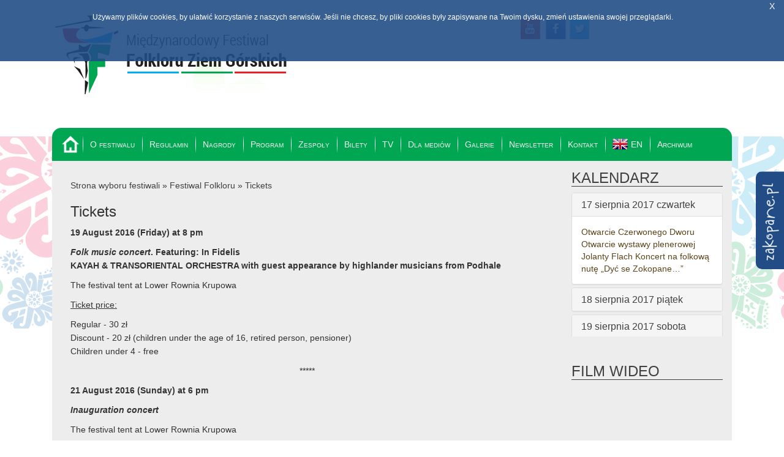

--- FILE ---
content_type: text/html; charset=UTF-8
request_url: https://www.archiwumfestiwali.zakopane.eu/2016/festiwal-folkloru/en/tickets
body_size: 8236
content:

    <!DOCTYPE HTML>
    <!--[if lt IE 7]> <html class="no-js lt-ie9 lt-ie8 lt-ie7" lang="pl"> <![endif]-->
    <!--[if IE 7]>    <html class="no-js lt-ie9 lt-ie8" lang="pl"> <![endif]-->
    <!--[if IE 8]>    <html class="no-js lt-ie9" lang="pl"> <![endif]-->
    <!--[if gt IE 8]><!-->
<html class="no-js" lang="pl">
    <!--<![endif]-->
    <head>
        <meta name="viewport" content="width=device-width, initial-scale=1.0">
        <meta name="description" content="Zakopiańskie Centrum Kultury">
        <meta name="keywords" content="Zakopane,kultura,imprezy,festiwale">
        <meta name="Copyright" content="Copyright (c) 2014-2016 ESC SA">
        <meta name="viewport" content="width=device-width,initial-scale=1">
        <meta name="Robots" content="all">
        <meta property="og:title" content="Tickets">
        <meta property="og:url" content="http://www.archiwumfestiwali.zakopane.eu/2016/festiwal-folkloru/en/tickets">
        <meta property="og:site_name" content="Zakopane.pl">
        <meta property="og:type" content="article">
        <meta property="article:published_time" content="2014-08-07T10:57:08+02:00">
        <meta property="article:modified_time" content="2017-05-02T02:03:44+02:00">
        <title>
            Tickets | Zakopane.pl
        </title>
        <link href="/bundles/velacmssolutionzakopanepl/stylesheets/foundation.css" rel="stylesheet">
        <link href="/bundles/velacmssolutionzakopanepl/dist/stylesheets/app_new.min.css?ver=1704" rel="stylesheet">
        <link href="/bundles/velacmssolutionzakopanepl/stylesheets/wallop/wallop.css" rel="stylesheet">
        <link href="/bundles/velacmssolutionzakopanepl/stylesheets/wallop/wallop--fold.css" rel="stylesheet">
        <link href="/bundles/velacmssolutionzakopanepl/dist/stylesheets/respo_core.min.css?ver=01280706" rel="stylesheet">
        <link href="/bundles/velacmssolutionzakopanepl/stylesheets/webuser.css" rel="stylesheet">
        <link href="/bundles/velacmssolutionzakopanepl/stylesheets/redactor.css" rel="stylesheet">
        <link href="/bundles/velacmssolutionzakopanepl/stylesheets/css-fonts/font-awesome.min.css" rel="stylesheet">
        <link href="/bundles/velacmssolutionzakopanepl/stylesheets/jquery.vegas.css" rel="stylesheet">
        <link href="/bundles/velacmssolutionzakopanepl/javascripts/colorbox/colorbox.css" rel="stylesheet">
        <link href="/bundles/velacmssolutionzakopanepl/lib/slicknav/dist/slicknav.min.css" rel="stylesheet">
        <link href="/bundles/velacmssolutionzakopanepl/stylesheets/jazz.css" rel="stylesheet">
        <link href="/bundles/velacmssolutionzakopanepl/stylesheets/festiwal-organowy.css" rel="stylesheet">
        <link href="/bundles/velacmssolutionzakopanepl/stylesheets/festiwal-folklorowy.css?v=1.2" rel="stylesheet">
        <link href="/bundles/velacmssolutionzakopanepl/stylesheets/festiwal-folklorowy-50.css?v=1.0" rel="stylesheet">
        <link href="/bundles/velacmssolutionzakopanepl/stylesheets/festiwal-chrzescijanski.css" rel="stylesheet">
        <link href="/bundles/velacmssolutionzakopanepl/stylesheets/festiwal-chrzescijanski-2019.css" rel="stylesheet">
        <link href="/bundles/velacmssolutionzakopanepl/stylesheets/pfos.css" rel="stylesheet">
        <link rel="stylesheet" type="text/css" href="/bundles/velacmssolutionzakopanepl/stylesheets/ie7-and-up.css">
        <link href='/bundles/velacmssolutionzakopanepl/images/favicon.ico' rel='shortcut icon' type='image/x-icon'>
        <style>

        #versionDiv { width: auto !important; } 
        .cookiebar{margin:0 auto;opacity:.9;padding:20px 10px;font-size:1.3rem;position:fixed;bottom:0;width:100%;z-index:99999;cursor:pointer; height:72px;}.cookiebar .close-cookiebar{position:absolute;top:10px;right:15px;cursor:pointer}@media (max-width:1365px){.cookiebar {height:100px;} .cookiebar>div{width:100%;padding-right:30px;text-align:center;cursor:pointer}.cookiebar .close-cookiebar{position:absolute;top:0;right:15px;cursor:pointer}}

        </style>
        <script src="/bundles/velacmssolutionzakopanepl/javascripts/jquery-1.10.2.min.js"></script>
        <script type="text/javascript">
        var $110 = jQuery.noConflict();
        delete $;
        </script>
        <script src="/bundles/velacmssolutionzakopanepl/javascripts/jquery.min.js"></script>
        <script type="text/javascript" src="/bundles/velacmssolutionzakopanepl/javascripts/wallop/Wallop.min.js"></script>
    </head>
    <body>
        <link rel="stylesheet" href="/bundles/velacmssolutionzakopanepl/stylesheets/normalize.css">
        <link rel="stylesheet" href="/bundles/velacmssolutionzakopanepl/stylesheets/bootstrap.min.css"><!-- <link href="//netdna.bootstrapcdn.com/font-awesome/4.0.3/css/font-awesome.css" rel="stylesheet"> -->
        <link href='http://fonts.googleapis.com/css?family=Roboto:400,100,100italic,300,300italic,400italic,500,500italic,700,700italic,900italic,900&amp;subset=latin,latin-ext' rel='stylesheet' type='text/css'>
        <script src="//netdna.bootstrapcdn.com/bootstrap/3.1.1/js/bootstrap.min.js"></script> 
        <script>

        $('body').addClass('fest-folklor');
        </script> <a class="home-page" href="http://www.zakopane.pl"><img src="/bundles/velacmssolutionzakopanepl/images/zakopane-link-sm.png"></a>
        <div class="fest-folklor" style="position: relative">
            <header class="header-folklor"></header>
            <div class="container">
                <div class="row header festiwal-header">
                    <div class="col-xs-12">
                        <div id="widget_1f403d16-77db-49d9-9a70-c95787a00b15" data-widget-id="1f403d16-77db-49d9-9a70-c95787a00b15" data-widget-type="velacms-widget-link" data-widget-locked="" class="widget velacms-widget-link logo">
                            <div class="widget-content">
                                <a href="/2015/festiwal-folkloru">Festiwal Folkloru</a>
                            </div>
                        </div>
                        <div class="socials">
                            <a href="http://www.youtube.com/MFFZG" class="yt"></a> <a href="https://www.facebook.com/MFFZG.Zakopane" class="fb"></a> <a href="http://www.twitter.com/MFFZG_Zakopane" class="tw"></a>
                        </div>
                    </div>
                </div>
                <div class="col-xs-12">
                    <nav>
                        <div id="widget_5f480732-2acb-4dbe-9122-b9680fd73752" data-widget-id="5f480732-2acb-4dbe-9122-b9680fd73752" data-widget-type="velacms-widget-menu" data-widget-locked="" class="widget velacms-widget-menu">
                            <div class="widget-content">
                                <ul class="nav navbar-nav">
                                    <li class="">
                                        <a href="/2016/festiwal-folkloru" target="_self" class="">Powrót <!--  --></a>
                                    </li>
                                    <li class="dropdown">
                                        <a data-toggle="dropdown" href="/2016/festiwal-folkloru" target="_self" class="dropdown-toggle">O festiwalu <!-- <b class="caret">&nbsp;</b>  --></a>
                                        <ul class="dropdown-menu">
                                            <li class="node">
                                                <a href="/2016/festiwal-folkloru/aktualnosci" target="_self" class="">Aktualności <!--  --></a>
                                            </li>
                                            <li class="node">
                                                <a href="/2016/festiwal-folkloru/historia" target="_self" class="">Historia <!--  --></a>
                                            </li>
                                        </ul>
                                    </li>
                                    <li class="">
                                        <a href="/2016/festiwal-folkloru/regulamin" target="_self" class="">Regulamin <!--  --></a>
                                    </li>
                                    <li class="">
                                        <a href="/2016/festiwal-folkloru/nagrody" target="_self" class="">Nagrody <!--  --></a>
                                    </li>
                                    <li class="">
                                        <a href="/2016/festiwal-folkloru/program" target="_self" class="">Program <!--  --></a>
                                    </li>
                                    <li class="">
                                        <a href="/2016/festiwal-folkloru/zespoly" target="_self" class="">Zespoły <!--  --></a>
                                    </li>
                                    <li class="">
                                        <a href="/2016/festiwal-folkloru/bilety" target="_self" class="">Bilety <!--  --></a>
                                    </li>
                                    <li class="">
                                        <a href="/2016/festiwal-folkloru/aktualnosci/tv" target="_self" class="">TV <!--  --></a>
                                    </li>
                                    <li class="">
                                        <a href="/2016/festiwal-folkloru/dla-mediow" target="_self" class="">Dla mediów <!--  --></a>
                                    </li>
                                    <li class="dropdown">
                                        <a data-toggle="dropdown" href="" target="_self" class="dropdown-toggle">Galerie <!-- <b class="caret">&nbsp;</b>  --></a>
                                        <ul class="dropdown-menu">
                                            <li class="node">
                                                <a href="http://zakopane.eu/2016/festiwal-folkloru/galerie/galeria-zdjec" target="_self" class="">Galeria zdjęć <!--  --></a>
                                            </li>
                                            <li class="node">
                                                <a href="/2016/festiwal-folkloru/galerie-plakatow" target="_self" class="">Galeria plakatu <!--  --></a>
                                            </li>
                                            <li class="node">
                                                <a href="/2016/festiwal-folkloru/galerie-archiwalnych-fotografii" target="_self" class="">Galeria archiwalnych fotografii <!--  --></a>
                                            </li>
                                        </ul>
                                    </li>
                                    <li class="">
                                        <a href="/2016/festiwal-folkloru/newsletter" target="_self" class="">Newsletter <!--  --></a>
                                    </li>
                                    <li class="">
                                        <a href="/2016/festiwal-folkloru/kontakt" target="_self" class="">Kontakt <!--  --></a>
                                    </li>
                                    <li class="dropdown">
                                        <a data-toggle="dropdown" href="" target="_self" class="dropdown-toggle parent-active"><i class="fa en-flag">&nbsp;</i>EN <!-- <b class="caret">&nbsp;</b>  --></a>
                                        <ul class="dropdown-menu">
                                            <li class="node">
                                                <a href="/2016/festiwal-folkloru/en/history" target="_self" class="">History <!--  --></a>
                                            </li>
                                            <li class="node">
                                                <a href="/2016/festiwal-folkloru/en/regulations" target="_self" class="">Regulations <!--  --></a>
                                            </li>
                                            <li class="node">
                                                <a href="/2016/festiwal-folkloru/en/prizes" target="_self" class="">Prizes <!--  --></a>
                                            </li>
                                            <li class="node">
                                                <a href="/2016/festiwal-folkloru/en/groups" target="_self" class="">Groups <!--  --></a>
                                            </li>
                                            <li class="node">
                                                <a href="/2016/festiwal-folkloru/en/tickets" target="_self" class="active">Tickets <!--  --></a>
                                            </li>
                                        </ul>
                                    </li>
                                    <li class="dropdown">
                                        <a data-toggle="dropdown" href="" target="_self" class="dropdown-toggle">Archiwum <!-- <b class="caret">&nbsp;</b>  --></a>
                                        <ul class="dropdown-menu">
                                            <li class="node">
                                                <a href="/2015/festiwal-folkloru" target="_self" class="">2015 <!--  --></a>
                                            </li>
                                            <li class="node">
                                                <a href="/2014/festiwal-folkloru" target="_self" class="">2014 <!--  --></a>
                                            </li>
                                            <li class="node">
                                                <a href="http://mffzg.pl/?strona,menu,pol,2014,0,0,1563,archiwum,ant.html" target="_self" class="">&lt;2013 <!--  --></a>
                                            </li>
                                        </ul>
                                    </li>
                                </ul>
                                <script>
                                jQuery('ul.nav li.dropdown').hover(function() {
                                jQuery(this).find('.dropdown-menu').stop(true, true).delay(0).fadeIn();
                                }, function() {
                                jQuery(this).find('.dropdown-menu').stop(true, true).delay(200).fadeOut();
                                });
                                // 
                                </script>
                            </div>
                        </div>
                    </nav>
                </div>
                <div class="col-xs-12">
                    <div class="col-xs-12 col-md-9 prn" style="padding-left: 0">
                        <div class="folklor-contents">
                            <div id="widget_d3d0e7c4-9269-4d54-93c2-7e4b3124662a" data-widget-id="d3d0e7c4-9269-4d54-93c2-7e4b3124662a" data-widget-type="velacms-widget-breadcrumbs" data-widget-locked="" class=
                            "widget velacms-widget-breadcrumbs">
                                <div class="widget-content">
                                    <div>
                                        <a href="/">Strona wyboru festiwali</a> » <a href="/2016/festiwal-folkloru">Festiwal Folkloru</a> » <a href="/2016/festiwal-folkloru/en/tickets">Tickets</a>
                                    </div>
                                </div>
                            </div>
                            <div id="widget_7f30e973-ab49-455f-b24a-41a115844329" data-widget-id="a6fbfca3-08cc-4ac8-a8f7-8606f5796c06" data-widget-type="velacms-widget-container" data-widget-locked="" class=
                            "widget velacms-widget-container">
                                <div class="widget-content">
                                    <div class="clearfix velacms-children-container" id="velacms-children-container-a6fbfca3-08cc-4ac8-a8f7-8606f5796c06">
                                        <div id="widget_cf76807c-56bf-47eb-8918-243d965bffea" data-widget-id="f6dfebf0-de07-4cf7-94d2-f1935013d46a" data-widget-type="velacms-widget-post" data-widget-locked="" class=
                                        "widget velacms-widget-post">
                                            <div class="widget-content">
                                                <div class="innerHtml">
                                                    <div class="post-title">
                                                        <h3>
                                                            Tickets
                                                        </h3>
                                                    </div>
                                                    <div class="post-content clearfix">
                                                        <div class="clearfix velacms-children-container" id="velacms-children-container-f6dfebf0-de07-4cf7-94d2-f1935013d46a">
                                                            <div id="widget_039aad4c-ceb0-4dcf-8a75-cc17cc7462cc" data-widget-id="ba2dad5b-092c-43d4-98a4-0a65b9c1729f" data-widget-type="velacms-widget-rich-content" data-widget-locked=""
                                                            class="widget velacms-widget-rich-content">
                                                                <div class="widget-content">
                                                                    <div class="innerHtml">
                                                                        <p>
                                                                            <strong>19&nbsp;August 2016&nbsp;(Friday) at 8 pm</strong>
                                                                        </p>
                                                                        <p>
                                                                            <strong><i>Folk music concert</i>. Featuring: In Fidelis<br>
                                                                            KAYAH & TRANSORIENTAL ORCHESTRA with guest appearance by highlander musicians from Podhale&nbsp;</strong>
                                                                        </p>
                                                                        <p>
                                                                            The festival tent at Lower Rownia Krupowa
                                                                        </p>
                                                                        <p>
                                                                            <u>Ticket price:</u>
                                                                        </p>
                                                                        <p>
                                                                            Regular - 30 zł<br>
                                                                            Discount - 20 zł (children under the age of 16, retired person, pensioner)<br>
                                                                            Children under 4 - free
                                                                        </p>
                                                                        <p style="text-align: center;">
                                                                            *****
                                                                        </p>
                                                                        <p>
                                                                            <strong>21&nbsp;August 2016&nbsp;(Sunday) at 6 pm</strong>
                                                                        </p>
                                                                        <p>
                                                                            <strong><em>Inauguration concert</em></strong>
                                                                        </p>
                                                                        <p>
                                                                            The festival tent at Lower Rownia Krupowa
                                                                        </p>
                                                                        <p>
                                                                            <u>Ticket price:</u>
                                                                        </p>
                                                                        <p>
                                                                            Regular - 30 zł<br>
                                                                            Discount - 20 zł (children under the age of 16, retired person, pensioner)<br>
                                                                            Children under 4 - free
                                                                        </p>
                                                                        <p style="text-align: center;">
                                                                            *****
                                                                        </p>
                                                                        <p>
                                                                            <strong>26&nbsp;August 2016&nbsp;(Friday) at 5 pm</strong>
                                                                        </p>
                                                                        <p>
                                                                            <strong>Final concert <i>Highlanders of the World</i>.&nbsp;</strong>
                                                                        </p>
                                                                        <p>
                                                                            <strong>Announcement of the results of the competition and awards ceremony.</strong>
                                                                        </p>
                                                                        <p>
                                                                            The festival tent at Lower Rownia Krupowa
                                                                        </p>
                                                                        <p>
                                                                            <u>Ticket price:</u>
                                                                        </p>
                                                                        <p>
                                                                            Regular - 30 zł<br>
                                                                            Discount - 20 zł (children under the age of 16, retired person, pensioner)<br>
                                                                            Children under 4 - free
                                                                        </p>
                                                                        <p style="text-align: center;">
                                                                            *****<br>
                                                                        </p>
                                                                        <p>
                                                                            On the other concerts and special events, admission is free!
                                                                        </p>
                                                                        <p>
                                                                            <br>
                                                                        </p>
                                                                        <p>
                                                                            <strong>Tickets can be purchased:</strong>
                                                                        </p>
                                                                        <ul>
                                                                            <li>Tourist Information Centre, 17 Kościuszki street, phone: +48 18 201 22 11
                                                                            </li>
                                                                            <li>Małopolska Tourist Information System, 7 Kościeliska street, phone: +48 18 201 20 04
                                                                            </li>
                                                                            <li>Internet sales <a href="mailto:%20info@promocja.zakopane.pl">info@promocja.zakopane.pl</a>
                                                                            </li>
                                                                            <li>Festival Information Point at Lower Równia Krupowa (19-26&nbsp;August)
                                                                            </li>
                                                                        </ul>
                                                                    </div>
                                                                </div>
                                                            </div>
                                                        </div>
                                                    </div>
                                                    <div class="clearfix autor-footer">
                                                        <div class="fl">
                                                            Autor:
                                                            <p id="f6dfebf0-de07-4cf7-94d2-f1935013d46a_author">
                                                                ZCK
                                                            </p>
                                                        </div>
                                                        <div class="fr">
                                                            Data publikacji:
                                                            <p id="f6dfebf0-de07-4cf7-94d2-f1935013d46a_issueDate">
                                                                2016-03-23
                                                            </p>
                                                        </div>
                                                    </div>
                                                </div>
                                            </div>
                                        </div>
                                    </div>
                                </div>
                            </div>
                        </div>
                    </div>
                    <div class="col-xs-12 col-md-3" style="padding: 0">
                        <div class="col-xs-12 col-sm-6 col-md-12 aside calendar" style="padding: 0">
                            <div>
                                <div id="widget_21ad7f28-d61a-4d6d-aaac-e40550854048" data-widget-id="21ad7f28-d61a-4d6d-aaac-e40550854048" data-widget-type="velacms-widget-singleton-ref" data-widget-locked="" class=
                                "widget velacms-widget-singleton-ref">
                                    <div class="widget-content">
                                        <div class="clearfix velacms-singleton-container" id="velacms-singleton-container-21ad7f28-d61a-4d6d-aaac-e40550854048">
                                            <div id="widget_3ee046fb-cd06-4498-aa17-92b4dcdd514c" data-widget-id="fefb7b1c-ecb4-429a-b925-c66c84996267" data-widget-type="velacms-widget-container" data-widget-locked="" class=
                                            "widget velacms-widget-container">
                                                <div class="widget-content">
                                                    <div class="clearfix velacms-children-container" id="velacms-children-container-fefb7b1c-ecb4-429a-b925-c66c84996267">
                                                        <h1>
                                                            KALENDARZ
                                                        </h1>
                                                        <div class="panel-group" id="folk-accordion">
                                                            <div class="panel panel-default">
                                                                <div class="panel-heading">
                                                                    <h4 class="panel-title">
                                                                        <a data-parent="#folk-accordion" data-toggle="collapse" href="#collapse-1">17 sierpnia 2017 czwartek</a>
                                                                    </h4>
                                                                </div>
                                                                <div class="panel-collapse collapse in" id="collapse-1">
                                                                    <div class="panel-body">
                                                                        <div id="widget_1b8ebacd-e5c4-40d1-ab73-e6fbb4fe945b" data-widget-id="d5a1ed26-f7f3-4bb8-83f8-a6a0dc6c9f5d" data-widget-type="velacms-widget-news-list"
                                                                        data-widget-locked="" class="widget velacms-widget-news-list">
                                                                            <div class="widget-content">
                                                                                <a href="/2017/festiwal-folkloru/kalendarz/17-sierpnia-czwartek">Otwarcie Czerwonego Dworu Otwarcie wystawy plenerowej Jolanty Flach Koncert na folkową nutę
                                                                                „Dyć se Zokopane…”</a>
                                                                            </div>
                                                                        </div>
                                                                    </div>
                                                                </div>
                                                            </div>
                                                            <div class="panel panel-default">
                                                                <div class="panel-heading">
                                                                    <h4 class="panel-title">
                                                                        <a data-parent="#folk-accordion" data-toggle="collapse" href="#collapse-2">18 sierpnia 2017 piątek</a>
                                                                    </h4>
                                                                </div>
                                                                <div class="panel-collapse collapse" id="collapse-2">
                                                                    <div class="panel-body">
                                                                        <div id="widget_02f5b02f-a9e7-4809-893c-94c2dd60bc3f" data-widget-id="118237c2-1e94-4e41-abd3-38d2cca48427" data-widget-type="velacms-widget-news-list"
                                                                        data-widget-locked="" class="widget velacms-widget-news-list">
                                                                            <div class="widget-content">
                                                                                <a href="/2017/festiwal-folkloru/kalendarz/18-sierpnia-piatek">Mistrzostwa Podhala w Powożeniu, wybór Fiakra Roku, konkurs na Śpiew Pytacki. Ogłoszenie wyników
                                                                                47. Ogólnopolskiego Konkursu Literackiego im. Tadeusza Staicha...</a>
                                                                            </div>
                                                                        </div>
                                                                    </div>
                                                                </div>
                                                            </div>
                                                            <div class="panel panel-default">
                                                                <div class="panel-heading">
                                                                    <h4 class="panel-title">
                                                                        <a data-parent="#folk-accordion" data-toggle="collapse" href="#collapse-3">19 sierpnia 2017 sobota</a>
                                                                    </h4>
                                                                </div>
                                                                <div class="panel-collapse collapse" id="collapse-3">
                                                                    <div class="panel-body">
                                                                        <div id="widget_d1f581ab-0be0-4f81-a48d-c5da3875b36a" data-widget-id="90f45768-1cee-4ee0-bcd5-f6331baaacd0" data-widget-type="velacms-widget-news-list"
                                                                        data-widget-locked="" class="widget velacms-widget-news-list">
                                                                            <div class="widget-content">
                                                                                <a href="/2017/festiwal-folkloru/kalendarz/19-sierpnia-sobota">Konferencja naukowa, miejsce – Czerwony Dwór Tradycyjne wesele góralskie w wykonaniu Zespołu
                                                                                Góralskiego im. Klimka Bachledy z Zakopanego, Koncert Mali...</a>
                                                                            </div>
                                                                        </div>
                                                                    </div>
                                                                </div>
                                                            </div>
                                                            <div class="panel panel-default">
                                                                <div class="panel-heading">
                                                                    <h4 class="panel-title">
                                                                        <a data-parent="#folk-accordion" data-toggle="collapse" href="#collapse-4">20 sierpnia 2017 niedziela</a>
                                                                    </h4>
                                                                </div>
                                                                <div class="panel-collapse collapse" id="collapse-4">
                                                                    <div class="panel-body">
                                                                        <div id="widget_bc92534e-6efe-420d-94e6-8f843e9c84a6" data-widget-id="b9c84793-5850-45ee-9bfa-f2f9f0c3e6f8" data-widget-type="velacms-widget-news-list"
                                                                        data-widget-locked="" class="widget velacms-widget-news-list">
                                                                            <div class="widget-content">
                                                                                <a href="/2017/festiwal-folkloru/kalendarz/20-sierpnia-niedziela">Poranny koncert na polanie u Jaśka Chyca Uroczysta Msza Święta. Kościół Św. Krzyża, ul.
                                                                                Zamoyskiego oraz korowód ulicami Zakopanego: Zamoyskiego...</a>
                                                                            </div>
                                                                        </div>
                                                                    </div>
                                                                </div>
                                                            </div>
                                                            <div class="panel panel-default">
                                                                <div class="panel-heading">
                                                                    <h4 class="panel-title">
                                                                        <a data-parent="#folk-accordion" data-toggle="collapse" href="#collapse-5">21 sierpnia 2017 poniedziałek</a>
                                                                    </h4>
                                                                </div>
                                                                <div class="panel-collapse collapse" id="collapse-5">
                                                                    <div class="panel-body">
                                                                        <div id="widget_a70331a1-9e31-49ed-b436-d006b5e8895d" data-widget-id="828692df-0772-4c7b-9047-6696798ef378" data-widget-type="velacms-widget-news-list"
                                                                        data-widget-locked="" class="widget velacms-widget-news-list">
                                                                            <div class="widget-content">
                                                                                <a href="/2017/festiwal-folkloru/kalendarz/21-sierpnia-poniedzialek">10:00 Tradycyjne zabawy dziecięce. Animacje dla najmłodszych. Wioska festiwalowa, namiot
                                                                                plenerowy 11:00 Warsztaty wycinanki łowickiej i zabawki ludowej dla dzieci....</a>
                                                                            </div>
                                                                        </div>
                                                                    </div>
                                                                </div>
                                                            </div>
                                                            <div class="panel panel-default">
                                                                <div class="panel-heading">
                                                                    <h4 class="panel-title">
                                                                        <a data-parent="#folk-accordion" data-toggle="collapse" href="#collapse-6">22 sierpnia 2017 wtorek</a>
                                                                    </h4>
                                                                </div>
                                                                <div class="panel-collapse collapse" id="collapse-6">
                                                                    <div class="panel-body">
                                                                        <div id="widget_8b413214-a440-4322-9798-6c42bbd6090b" data-widget-id="cd7f7a0f-ce4e-4396-939b-58e1274498d7" data-widget-type="velacms-widget-news-list"
                                                                        data-widget-locked="" class="widget velacms-widget-news-list">
                                                                            <div class="widget-content">
                                                                                <a href="/2017/festiwal-folkloru/kalendarz/22-sierpnia-wtorek">10:00 Sianokosy. Animacje dla najmłodszych. Wioska festiwalowa 11:00 Warsztaty tkactwa
                                                                                artystycznego. Wioska festiwalowa, namiot plenerowy 12:00 Międzynarodowy Konkurs Kapel, Instrumentalistów...</a>
                                                                            </div>
                                                                        </div>
                                                                    </div>
                                                                </div>
                                                            </div>
                                                            <div class="panel panel-default">
                                                                <div class="panel-heading">
                                                                    <h4 class="panel-title">
                                                                        <a data-parent="#folk-accordion" data-toggle="collapse" href="#collapse-7">23 sierpnia 2017 środa</a>
                                                                    </h4>
                                                                </div>
                                                                <div class="panel-collapse collapse" id="collapse-7">
                                                                    <div class="panel-body">
                                                                        <div id="widget_3c66a6aa-b45b-42d8-94a7-7f06cc5b841a" data-widget-id="cb5d9116-3891-4568-af61-c1f1121d10c8" data-widget-type="velacms-widget-news-list"
                                                                        data-widget-locked="" class="widget velacms-widget-news-list">
                                                                            <div class="widget-content">
                                                                                <a href="/2017/festiwal-folkloru/kalendarz/23-sierpnia-sroda">10:00 Tradycje budarskie. Animacje dla najmłodszych. Wioska festiwalowa, namiot plenerowy 11:00
                                                                                Warsztaty malarstwa na szkle dla dzieci. Wioska festiwalowa, namiot...</a>
                                                                            </div>
                                                                        </div>
                                                                    </div>
                                                                </div>
                                                            </div>
                                                            <div class="panel panel-default">
                                                                <div class="panel-heading">
                                                                    <h4 class="panel-title">
                                                                        <a data-parent="#folk-accordion" data-toggle="collapse" href="#collapse-8">24 sierpnia 2017 czwartek</a>
                                                                    </h4>
                                                                </div>
                                                                <div class="panel-collapse collapse" id="collapse-8">
                                                                    <div class="panel-body">
                                                                        <div id="widget_e698c8c3-29f2-41c8-9d38-234d5f3d89bb" data-widget-id="a53d62df-a2b6-4b1f-bbe4-6f96ce42d392" data-widget-type="velacms-widget-news-list"
                                                                        data-widget-locked="" class="widget velacms-widget-news-list">
                                                                            <div class="widget-content">
                                                                                <a href="/2017/festiwal-folkloru/kalendarz/24-sierpnia-czwartek">10:00 Dźwięki wygrane palcami jednej ręki. Animacje dla najmłodszych. Wioska festiwalowa,
                                                                                namiot plenerowy 10:00 Spotkanie jury festiwalowego z uczestnikami MFFZG....</a>
                                                                            </div>
                                                                        </div>
                                                                    </div>
                                                                </div>
                                                            </div>
                                                            <div class="panel panel-default">
                                                                <div class="panel-heading">
                                                                    <h4 class="panel-title">
                                                                        <a data-parent="#folk-accordion" data-toggle="collapse" href="#collapse-9">25 sierpnia 2017 piątek</a>
                                                                    </h4>
                                                                </div>
                                                                <div class="panel-collapse collapse" id="collapse-9">
                                                                    <div class="panel-body">
                                                                        <div id="widget_e6573b97-a51e-42bd-ad95-c21cb87c2e1f" data-widget-id="e6573b97-a51e-42bd-ad95-c21cb87c2e1f" data-widget-type="velacms-widget-news-list"
                                                                        data-widget-locked="" class="widget velacms-widget-news-list">
                                                                            <div class="widget-content">
                                                                                <a href="/2017/festiwal-folkloru/kalendarz/25-sierpnia-piatek">10:00 Smaki Podhala- pieczemy moskole. Animacje dla najmłodszych. Wioska festiwalowa, namiot
                                                                                plenerowy 11:00 Warsztaty garncarstwa dla dzieci. Wioska festiwalowa, namiot...</a>
                                                                            </div>
                                                                        </div>
                                                                    </div>
                                                                </div>
                                                            </div>
                                                        </div>
                                                    </div>
                                                </div>
                                            </div>
                                        </div>
                                    </div>
                                </div>
                            </div>
                        </div>
                        <div class="col-xs-12 col-sm-6 col-md-12 aside" style="padding: 0">
                            <div>
                                <h1>
                                    FILM WIDEO
                                </h1>
                                <div id="widget_7d2ecbd3-88eb-454c-bed6-eb7eae3f52db" data-widget-id="7d2ecbd3-88eb-454c-bed6-eb7eae3f52db" data-widget-type="velacms-widget-html-code" data-widget-locked="" class=
                                "widget velacms-widget-html-code">
                                    <div class="widget-content">
                                        <div class="innerHtml">
                                            <iframe width="247" height="206" src="https://www.youtube.com/embed/8_FDzdaPUwg" frameborder="0" allowfullscreen></iframe> <iframe width="247" height="206" src=
                                            "https://www.youtube.com/embed/qf_ovTFZ2j4" frameborder="0" allowfullscreen></iframe>
                                        </div>
                                    </div>
                                </div>
                            </div>
                        </div>
                    </div>
                </div>
                <div style="height: 135px; text-align: center; font-size: 24px; line-height: 135px" class="col-xs-12">
                    <div id="widget_1901d158-f08c-49e9-a42e-eff91ce74b82" data-widget-id="1901d158-f08c-49e9-a42e-eff91ce74b82" data-widget-type="velacms-widget-singleton-ref" data-widget-locked="" class=
                    "widget velacms-widget-singleton-ref">
                        <div class="widget-content">
                            <div class="clearfix velacms-singleton-container" id="velacms-singleton-container-1901d158-f08c-49e9-a42e-eff91ce74b82">
                                <div id="widget_b2ed6dba-dec7-48da-ac32-a0b829d82634" data-widget-id="b2ed6dba-dec7-48da-ac32-a0b829d82634" data-widget-type="velacms-widget-gallery" data-widget-locked="" class=
                                "widget velacms-widget-gallery">
                                    <div class="widget-content">
                                        <div class="clearfix" style="position: relative">
                                            <p class="prev slider-bottom-button"></p>
                                            <p class="next slider-bottom-button"></p>
                                            <div class="slider-bottom">
                                                <ul>
                                                    <li class="gallery-item" id="c3918bd7-a4c8-4bf3-94eb-ae71cae5649b">
                                                        <div class="galleryThumbnail">
                                                            <div class="galleryToolbar" style="display:none;position:absolute;" id="c3918bd7-a4c8-4bf3-94eb-ae71cae5649b_toolbar"></div><img src=
                                                            "/assets/zakopanePl/media/files/f06f63f0-6a62-4547-b76f-6944ffcf8b48/patronat.jpg">
                                                        </div>
                                                    </li>
                                                    <li class="gallery-item" id="f138e49c-8ed9-4931-8c84-ac11eb736120">
                                                        <div class="galleryThumbnail">
                                                            <div class="galleryToolbar" style="display:none;position:absolute;" id="f138e49c-8ed9-4931-8c84-ac11eb736120_toolbar"></div><img src=
                                                            "/assets/zakopanePl/media/files/cfcabcd4-4146-4714-9743-f2fc466a0cfe/uj.png">
                                                        </div>
                                                    </li>
                                                    <li class="gallery-item" id="d6429b9b-6ac1-476e-a268-8103e182643b">
                                                        <div class="galleryThumbnail">
                                                            <div class="galleryToolbar" style="display:none;position:absolute;" id="d6429b9b-6ac1-476e-a268-8103e182643b_toolbar"></div><img src=
                                                            "/assets/zakopanePl/media/files/505df481-0536-471e-980d-a52f4ca36806/logo-mkidn-nowe-400x400.jpg">
                                                        </div>
                                                    </li>
                                                    <li class="gallery-item" id="5b8af3af-98e1-4fcb-b2ee-754455612a32">
                                                        <div class="galleryThumbnail">
                                                            <div class="galleryToolbar" style="display:none;position:absolute;" id="5b8af3af-98e1-4fcb-b2ee-754455612a32_toolbar"></div><a href="http://www.malopolska.pl/"><img src=
                                                            "/assets/zakopanePl/media/files/08ee7daa-e435-4be6-be7d-69b75fbbe59c/malopolska-logo-27-07-2016.jpg"></a>
                                                        </div>
                                                    </li>
                                                    <li class="gallery-item" id="710a011a-a37b-43b3-b037-5241d8e61efd">
                                                        <div class="galleryThumbnail">
                                                            <div class="galleryToolbar" style="display:none;position:absolute;" id="710a011a-a37b-43b3-b037-5241d8e61efd_toolbar"></div><a href=
                                                            "http://www.malopolska.pl/marka-malopolska/kampanie/malopolska-i-wszystko-gra"><img src=
                                                            "/assets/zakopanePl/media/files/64c7cb00-39f9-4f6a-8fbf-b9315409b8d6/malopolska-wszystko-gra.jpg"></a>
                                                        </div>
                                                    </li>
                                                    <li class="gallery-item" id="d88e53f1-5ec7-4def-a580-e59f2af2b02e">
                                                        <div class="galleryThumbnail">
                                                            <div class="galleryToolbar" style="display:none;position:absolute;" id="d88e53f1-5ec7-4def-a580-e59f2af2b02e_toolbar"></div><img src=
                                                            "/assets/zakopanePl/media/files/86e3a602-992c-4f65-a0e7-6302b904fe14/cico-cicologo.jpg">
                                                        </div>
                                                    </li>
                                                    <li class="gallery-item" id="88749a58-01a7-408d-89d4-154116ded6b8">
                                                        <div class="galleryThumbnail">
                                                            <div class="galleryToolbar" style="display:none;position:absolute;" id="88749a58-01a7-408d-89d4-154116ded6b8_toolbar"></div><a href="http://www.spolem-zakopane.pl/"><img src=
                                                            "/assets/zakopanePl/media/files/76614eab-7be4-4362-bd0e-a7852b26aff3/spolem.png"></a>
                                                        </div>
                                                    </li>
                                                    <li class="gallery-item" id="51f4aa22-b2af-4ae4-a6f5-350ece32f2d1">
                                                        <div class="galleryThumbnail">
                                                            <div class="galleryToolbar" style="display:none;position:absolute;" id="51f4aa22-b2af-4ae4-a6f5-350ece32f2d1_toolbar"></div><img src=
                                                            "/assets/zakopanePl/media/files/1e09ff10-452b-4af1-8cf7-c13508bf4cf3/gama.png">
                                                        </div>
                                                    </li>
                                                    <li class="gallery-item" id="ab109427-efb1-4eac-9206-a6bcf2a46d11">
                                                        <div class="galleryThumbnail">
                                                            <div class="galleryToolbar" style="display:none;position:absolute;" id="ab109427-efb1-4eac-9206-a6bcf2a46d11_toolbar"></div><img src=
                                                            "/assets/zakopanePl/media/files/6d886c53-6400-4a76-a4ba-ca88cebb252b/z45.JPG">
                                                        </div>
                                                    </li>
                                                    <li class="gallery-item" id="d89be249-6884-4511-8464-932c83e434c8">
                                                        <div class="galleryThumbnail">
                                                            <div class="galleryToolbar" style="display:none;position:absolute;" id="d89be249-6884-4511-8464-932c83e434c8_toolbar"></div><img src=
                                                            "/assets/zakopanePl/media/files/ab839d2d-fe1a-4cb5-bf76-e2b4ec35fec9/katowice.jpg">
                                                        </div>
                                                    </li>
                                                    <li class="gallery-item" id="f25d4e6a-c492-4477-8eb5-ffff8b17d201">
                                                        <div class="galleryThumbnail">
                                                            <div class="galleryToolbar" style="display:none;position:absolute;" id="f25d4e6a-c492-4477-8eb5-ffff8b17d201_toolbar"></div><img src=
                                                            "/assets/zakopanePl/media/files/eedeabba-6757-4ab4-9070-429617af7f7c/ams.jpg">
                                                        </div>
                                                    </li>
                                                    <li class="gallery-item" id="167ed0a5-f579-4cb2-9558-9a19de8f6bd5">
                                                        <div class="galleryThumbnail">
                                                            <div class="galleryToolbar" style="display:none;position:absolute;" id="167ed0a5-f579-4cb2-9558-9a19de8f6bd5_toolbar"></div><a href="http://www.tygodnikpodhalanski.pl"><img src=
                                                            "/assets/zakopanePl/media/files/50a998fb-953f-4bb7-a2dc-2294835867bf/tygodnik-podhalanski.png"></a>
                                                        </div>
                                                    </li>
                                                    <li class="gallery-item" id="11c7c160-d452-4dd3-b405-bc1fddd15290">
                                                        <div class="galleryThumbnail">
                                                            <div class="galleryToolbar" style="display:none;position:absolute;" id="11c7c160-d452-4dd3-b405-bc1fddd15290_toolbar"></div><a href="http://www.tp24.pl"><img src=
                                                            "/assets/zakopanePl/media/files/a31e651b-4fd2-4ed9-89e8-69a649f23dcd/24-tp.png"></a>
                                                        </div>
                                                    </li>
                                                    <li class="gallery-item" id="44303327-37e8-4d19-94ec-7f2d572bd069">
                                                        <div class="galleryThumbnail">
                                                            <div class="galleryToolbar" style="display:none;position:absolute;" id="44303327-37e8-4d19-94ec-7f2d572bd069_toolbar"></div><a href=
                                                            "http://www.tygodnikpodhalanski.pl/?mod=telewizja"><img src="/assets/zakopanePl/media/files/e6506380-6ebc-47ef-b2a1-a3d0a9bb1fcd/tv-tygodnik.png"></a>
                                                        </div>
                                                    </li>
                                                    <li class="gallery-item" id="f4cd7363-fd64-4314-a365-111eaa77d489">
                                                        <div class="galleryThumbnail">
                                                            <div class="galleryToolbar" style="display:none;position:absolute;" id="f4cd7363-fd64-4314-a365-111eaa77d489_toolbar"></div><a href="http://www.niedziela.pl/"><img src=
                                                            "/assets/zakopanePl/media/files/17a1ef2c-4c6a-4d5e-9dc8-7fe8b975b38b/niedziela.jpg"></a>
                                                        </div>
                                                    </li>
                                                    <li class="gallery-item" id="b6349a42-60bf-4160-bc36-c94b7deee1b8">
                                                        <div class="galleryThumbnail">
                                                            <div class="galleryToolbar" style="display:none;position:absolute;" id="b6349a42-60bf-4160-bc36-c94b7deee1b8_toolbar"></div><a href="http://www.folk24.pl/"><img src=
                                                            "/assets/zakopanePl/media/files/333e1401-9066-42ca-9c55-24fbddf8f97e/folk.jpg"></a>
                                                        </div>
                                                    </li>
                                                    <li class="gallery-item" id="3ce0b2c7-3b72-4d22-a742-9560954b0a96">
                                                        <div class="galleryThumbnail">
                                                            <div class="galleryToolbar" style="display:none;position:absolute;" id="3ce0b2c7-3b72-4d22-a742-9560954b0a96_toolbar"></div><a href="http://www.watra.pl/"><img src=
                                                            "/assets/zakopanePl/media/files/2f7b1564-a338-49c2-bbef-14dd88d18df9/watra.png"></a>
                                                        </div>
                                                    </li>
                                                    <li class="gallery-item" id="63fc0218-a54d-4d5f-aba6-0641761869e1">
                                                        <div class="galleryThumbnail">
                                                            <div class="galleryToolbar" style="display:none;position:absolute;" id="63fc0218-a54d-4d5f-aba6-0641761869e1_toolbar"></div><img src=
                                                            "/assets/zakopanePl/media/files/5fb21c5b-3280-4bd5-a07a-c5a107310e57/podhale24-id.jpg">
                                                        </div>
                                                    </li>
                                                    <li class="gallery-item" id="4e997ab4-fb47-4df3-b058-a7a83c7187e7">
                                                        <div class="galleryThumbnail">
                                                            <div class="galleryToolbar" style="display:none;position:absolute;" id="4e997ab4-fb47-4df3-b058-a7a83c7187e7_toolbar"></div><a href="http://www.gadki.lublin.pl/"><img src=
                                                            "/assets/zakopanePl/media/files/d95f6f4e-77ed-4ac6-830c-962e7f8faac6/logo-pismo-folkowe-01.jpg"></a>
                                                        </div>
                                                    </li>
                                                    <li class="gallery-item" id="a67edb02-8461-48a3-a102-cf751b94b966">
                                                        <div class="galleryThumbnail">
                                                            <div class="galleryToolbar" style="display:none;position:absolute;" id="a67edb02-8461-48a3-a102-cf751b94b966_toolbar"></div><a href="http://gosc.pl/"><img src=
                                                            "/assets/zakopanePl/media/files/dc9a70d5-7a7b-4f22-b2a5-030418c3e2d9/gosc-patronat1.jpg"></a>
                                                        </div>
                                                    </li>
                                                    <li class="gallery-item" id="045b67a4-1f0a-42bb-952e-1836dd166ca2">
                                                        <div class="galleryThumbnail">
                                                            <div class="galleryToolbar" style="display:none;position:absolute;" id="045b67a4-1f0a-42bb-952e-1836dd166ca2_toolbar"></div><img src=
                                                            "/assets/zakopanePl/media/files/99157a45-199e-4ba1-ae48-f76eebb0667f/goral-info-logo.jpg">
                                                        </div>
                                                    </li>
                                                    <li class="gallery-item" id="f04d5b86-056d-4673-bb27-3a43fa8758c5">
                                                        <div class="galleryThumbnail">
                                                            <div class="galleryToolbar" style="display:none;position:absolute;" id="f04d5b86-056d-4673-bb27-3a43fa8758c5_toolbar"></div><img src=
                                                            "/assets/zakopanePl/media/files/c3b7ba03-48fe-4fe1-a57e-a4db0bf73394/malopolskaonline-id-1.jpg">
                                                        </div>
                                                    </li>
                                                    <li class="gallery-item" id="203b39be-c848-4853-aae5-4527c021bb5f">
                                                        <div class="galleryThumbnail">
                                                            <div class="galleryToolbar" style="display:none;position:absolute;" id="203b39be-c848-4853-aae5-4527c021bb5f_toolbar"></div><a href="http://zakopiec.info/"><img src=
                                                            "/assets/zakopanePl/media/files/af798c88-175a-4944-9192-9e95e4c56b08/zakopiec.png"></a>
                                                        </div>
                                                    </li>
                                                    <li class="gallery-item" id="e287a7c2-6771-4ffb-85d6-31b0eda7d522">
                                                        <div class="galleryThumbnail">
                                                            <div class="galleryToolbar" style="display:none;position:absolute;" id="e287a7c2-6771-4ffb-85d6-31b0eda7d522_toolbar"></div><a href="http://podhaleregion.pl/"><img src=
                                                            "/assets/zakopanePl/media/files/8f7660b9-2584-4cb5-b0e4-19d12115ded5/podhale-region.png"></a>
                                                        </div>
                                                    </li>
                                                    <li class="gallery-item" id="028aa786-d1b8-44ac-82e7-bd4de291fee1">
                                                        <div class="galleryThumbnail">
                                                            <div class="galleryToolbar" style="display:none;position:absolute;" id="028aa786-d1b8-44ac-82e7-bd4de291fee1_toolbar"></div><img src="#">
                                                        </div>
                                                    </li>
                                                    <li class="gallery-item" id="81cc64b2-8bc9-48ca-9cae-f3f1f755e1d2">
                                                        <div class="galleryThumbnail">
                                                            <div class="galleryToolbar" style="display:none;position:absolute;" id="81cc64b2-8bc9-48ca-9cae-f3f1f755e1d2_toolbar"></div><img src="#">
                                                        </div>
                                                    </li>
                                                    <li class="gallery-item" id="e32f9fbe-ccf0-459e-9147-2e71278ae4b8">
                                                        <div class="galleryThumbnail">
                                                            <div class="galleryToolbar" style="display:none;position:absolute;" id="e32f9fbe-ccf0-459e-9147-2e71278ae4b8_toolbar"></div><img src="#">
                                                        </div>
                                                    </li>
                                                </ul>
                                            </div>
                                            <script>
                                            $( document ).ready(function() {
                                            $(function() {
                                            $(".slider-bottom").jCarouselLite({
                                            btnNext: ".next",
                                            btnPrev: ".prev",
                                            auto: 800,
                                            speed: 2000
                                            });
                                            });
                                            });
                                            </script>
                                        </div>
                                    </div>
                                </div>
                            </div>
                        </div>
                    </div>
                </div>
            </div><!-- /.container -->
            <footer>
                <div class="container">
                    <div class="row">
                        <div class="col-xs-12">
                            <p class="fl">
                                Festiwal Folkloru © 2014 | <a href="mailto:office@promocja.zakopane.pl">Napisz do nas!</a>
                            </p>
                            <p class="fr">
                                Projekt i realizacja: <a href="http://escsa.pl/">ESC S.A.</a> <a href="http://www.vela.net.pl/">Aplikacje internetowe</a>
                            </p>
                        </div>
                    </div>
                </div>
            </footer>
        </div>
        <script type="text/javascript">
        (function(i, s, o, g, r, a, m) {
        i['GoogleAnalyticsObject'] = r;
        i[r] = i[r] || function() {
        (i[r].q = i[r].q || []).push(arguments)
        },
        i[r].l = 1 * new Date();
        a = s.createElement(o),
        m = s.getElementsByTagName(o)[0];
        a.async = 1;
        a.src = g;
        m.parentNode.insertBefore(a, m)
        })(window, document, 'script', '//www.google-analytics.com/analytics.js', 'ga');

        ga('create', 'UA-41282556-1', 'auto');
        ga('send', 'pageview');
        </script> <!-- Vendor -->
        <script src="/assets/zakopanePl/js/26489c2.js" type="text/javascript"></script> 
        <script type="text/javascript" src="//maps.google.com/maps/api/js?sensor=false"></script> 
        <script src="/bundles/velacmssolutionzakopanepl/javascripts/loadscripts.js"></script> 
        <script src="/bundles/velacmssolutionzakopanepl/javascripts/app.js?v=1.91"></script> <!-- <script src="/bundles/velacmssolutionzakopanepl/javascripts/map.js"></script> -->
         <!--  // <script src="//code.jquery.com/ui/1.11.4/jquery-ui.js"></script> -->
         
        <script src="/bundles/velacmscore/js/libs/cookieInfo.js" type="text/javascript"></script>
    </body>
</html>

--- FILE ---
content_type: text/css
request_url: https://www.archiwumfestiwali.zakopane.eu/bundles/velacmssolutionzakopanepl/stylesheets/foundation.css
body_size: 109772
content:
.c-1, .c-2, .c-3, .c-4, .c-5, .c-6, .c-7, .c-8, .c-9, .c-10, .c-11, .c-12 {
    float: left;
}

.c-1, .c-2, .c-3, .c-4, .c-5, .c-6, .c-7, .c-8, .c-9, .c-10, .c-11, .c-12 {
    position: relative;
    min-height: 1px;
    padding: 0 15px;
}

.c-1 {
    width: 8.33333%;
}

.c-2 {
    width: 16.66667%;
}

.c-3 {
    width: 25%;
}

.c-4 {
    width: 33.33333%;
}

.c-5 {
    width: 41.66667%;
}

.c-6 {
    width: 50%;
}

.c-7 {
    width: 58.33333%;
}

.c-8 {
    width: 66.66667%;
}

.c-9 {
    width: 75%;
}

.c-10 {
    width: 83.33333%;
}

.c-11 {
    width: 91.66667%;
}

.c-12 {
    width: 100%;
}

/* Requires: normalize.css */
/* Global Reset & Standards ---------------------- */
* {
    -webkit-box-sizing: border-box;
    -moz-box-sizing: border-box;
    box-sizing: border-box;
}

html {
    font-size: 62.5%;
}

body {
    background: white;
    font-family: "Helvetica Neue", "Helvetica", Helvetica, Arial, sans-serif;
    font-size: 14px;
    line-height: 1;
    color: #222222;
    -webkit-font-smoothing: antialiased;
}

/* Links ---------------------- */
a {
    color: #2ba6cb;
    text-decoration: none;
    line-height: inherit;
}

a:hover {
    color: #2795b6;
}

a:focus {
    color: #2ba6cb;
    outline: none;
}

p a, p a:visited {
    line-height: inherit;
}

/* Misc ---------------------- */
.left {
    float: left;
}

.right {
    float: right;
}

.text-left {
    text-align: left;
}

.text-right {
    text-align: right;
}

.text-center {
    text-align: center;
}

.hide {
    display: none;
}

.highlight {
    background: #ffff99;
}

#googlemap img, object, embed {
    max-width: none;
}

#map_canvas embed {
    max-width: none;
}

#map_canvas img {
    max-width: none;
}

#map_canvas object {
    max-width: none;
}

/* Reset for strange margins by default on <figure> elements */
figure {
    margin: 0;
}

/* Base Type Styles Using Modular Scale ---------------------- */
body, div, dl, dt, dd, ul, ol, li, h1, h2, h3, h4, h5, h6, pre, form, fieldset, p, blockquote, th, td {
    margin: 0;
    padding: 0;
    font-size: 14px;
}

p {
    font-family: "Helvetica Neue", "Helvetica", Helvetica, Arial, sans-serif;
    font-weight: normal;
    font-size: 14px;
    line-height: 1.6;
    margin-bottom: 17px;
}

p.lead {
    font-size: 17.5px;
    line-height: 1.6;
    margin-bottom: 17px;
}

aside p {
    font-size: 13px;
    line-height: 1.35;
    font-style: italic;
}

h1, h2, h3, h4, h5, h6 {
    font-family: "Helvetica Neue", "Helvetica", Helvetica, Arial, sans-serif;
    font-weight: bold;
    text-rendering: optimizeLegibility;
    line-height: 1.1;
    margin-bottom: 14px;
    margin-top: 14px;
}

h1 small, h2 small, h3 small, h4 small, h5 small, h6 small {
    font-size: 60%;
    color: #6f6f6f;
    line-height: 0;
}

h1 {
    font-size: 44px;
}

h2 {
    font-size: 37px;
}

h3 {
    font-size: 27px;
}

h4 {
    font-size: 23px;
}

h5 {
    font-size: 17px;
}

h6 {
    font-size: 14px;
}

hr {
    border: solid #ddd;
    border-width: 1px 0 0;
    clear: both;
    margin: 22px 0 21px;
    height: 0;
}

.subheader {
    line-height: 1.3;
    color: #6f6f6f;
    font-weight: 300;
    margin-bottom: 17px;
}

em, i {
    font-style: italic;
    line-height: inherit;
}

strong, b {
    font-weight: bold;
    line-height: inherit;
}

small {
    font-size: 60%;
    line-height: inherit;
}

code {
    font-weight: bold;
    background: #ffff99;
}

/* Lists ---------------------- */
ul, ol {
    font-size: 14px;
    line-height: 1.6;
    margin-bottom: 17px;
    list-style-position: inside;
}

ul li ul, ul li ol {
    margin-left: 20px;
    margin-bottom: 0;
}

ul.square, ul.circle, ul.disc {
    margin-left: 17px;
}

ul.square {
    list-style-type: square;
}

ul.square li ul {
    list-style: inherit;
}

ul.circle {
    list-style-type: circle;
}

ul.circle li ul {
    list-style: inherit;
}

ul.disc {
    list-style-type: disc;
}

ul.disc li ul {
    list-style: inherit;
}

ul.no-bullet {
    list-style: none;
}

ul.large li {
    line-height: 21px;
}

ol li ul, ol li ol {
    margin-left: 20px;
    margin-bottom: 0;
}

/* Blockquotes ---------------------- */
blockquote, blockquote p {
    line-height: 1.5;
    color: #6f6f6f;
}

blockquote {
    margin: 0 0 17px;
    padding: 9px 20px 0 19px;
    border-left: 1px solid #ddd;
}

blockquote cite {
    display: block;
    font-size: 13px;
    color: #555555;
}

blockquote cite:before {
    content: "\2014 \0020";
}

blockquote cite a, blockquote cite a:visited {
    color: #555555;
}

abbr, acronym {
    text-transform: uppercase;
    font-size: 90%;
    color: #222222;
    border-bottom: 1px solid #ddd;
    cursor: help;
}

abbr {
    text-transform: none;
}

/* Print styles.  Inlined to avoid required HTTP connection: www.phpied.com/delay-loading-your-print-css/ Credit to Paul Irish and HTML5 Boilerplate (html5boilerplate.com)
*/
.print-only {
    display: none !important;
}

@media print {
    * {
        background: transparent !important;
        color: black !important;
        box-shadow: none !important;
        text-shadow: none !important;
        filter: none !important;
        -ms-filter: none !important;
    }
    /* Black prints faster: h5bp.com/s */
    a, a:visited {
        text-decoration: underline;
    }
    a[href]:after {
        content: " (" attr(href) ")";
    }
    abbr[title]:after {
        content: " (" attr(title) ")";
    }
    .ir a:after, a[href^="javascript:"]:after, a[href^="#"]:after {
        content: "";
    }
    /* Don't show links for images, or javascript/internal links */
    pre, blockquote {
        border: 1px solid #999;
        page-break-inside: avoid;
    }
    thead {
        display: table-header-group;
    }
    /* h5bp.com/t */
    tr, img {
        page-break-inside: avoid;
    }
    img {
        max-width: 100% !important;
    }
    @page {
        margin: 0.5cm;
    }

    p, h2, h3 {
        orphans: 3;
        widows: 3;
    }
    h2, h3 {
        page-break-after: avoid;
    }
    .hide-on-print {
        display: none !important;
    }
    .print-only {
        display: block !important;
    }
}

/* Requires globals.css */
/* Standard Forms ---------------------- */
form {
    margin: 0 0 19.41641px;
}

.row form .row {
    margin: 0 -6px;
}

.row form .row .column, .row form .row .columns {
    padding: 0 6px;
}

.row form .row.collapse {
    margin: 0;
}

.row form .row.collapse .column, .row form .row.collapse .columns {
    padding: 0;
}

label {
    font-size: 14px;
    color: #4d4d4d;
    cursor: pointer;
    display: block;
    font-weight: 500;
    margin-bottom: 3px;
}

label.right {
    float: none;
    text-align: right;
}

label.inline {
    line-height: 32px;
    margin: 0 0 12px 0;
}

/*@media only screen and (max-width: 767px) { label.right { text-align: left; } }*/
.prefix, .postfix {
    display: block;
    position: relative;
    z-index: 2;
    text-align: center;
    width: 100%;
    padding-top: 0;
    padding-bottom: 0;
    height: 32px;
    line-height: 31px;
}

a.button.prefix, a.button.postfix {
    padding-left: 0;
    padding-right: 0;
    text-align: center;
}

span.prefix, span.postfix {
    background: #f2f2f2;
    border: 1px solid #cccccc;
}

.prefix {
    left: 2px;
    -moz-border-radius-topleft: 2px;
    -webkit-border-top-left-radius: 2px;
    border-top-left-radius: 2px;
    -moz-border-radius-bottomleft: 2px;
    -webkit-border-bottom-left-radius: 2px;
    border-bottom-left-radius: 2px;
}

.postfix {
    right: 2px;
    -moz-border-radius-topright: 2px;
    -webkit-border-top-right-radius: 2px;
    border-top-right-radius: 2px;
    -moz-border-radius-bottomright: 2px;
    -webkit-border-bottom-right-radius: 2px;
    border-bottom-right-radius: 2px;
}

input[type="text"], input[type="password"], input[type="date"], input[type="datetime"], input[type="email"], input[type="number"], input[type="search"], input[type="tel"], input[type="time"], input[type="url"], textarea {
    border: 1px solid #cccccc;
    -webkit-border-radius: 2px;
    -moz-border-radius: 2px;
    -ms-border-radius: 2px;
    -o-border-radius: 2px;
    border-radius: 2px;
    -webkit-box-shadow: inset 0 1px 2px rgba(0, 0, 0, 0.1);
    -moz-box-shadow: inset 0 1px 2px rgba(0, 0, 0, 0.1);
    box-shadow: inset 0 1px 2px rgba(0, 0, 0, 0.1);
    color: rgba(0, 0, 0, 0.75);
    display: block;
    font-size: 14px;
    margin: 0 0 12px 0;
    padding: 6px;
    height: 32px;
    width: 100%;
    -webkit-transition: all 0.15s linear;
    -moz-transition: all 0.15s linear;
    -o-transition: all 0.15s linear;
    transition: all 0.15s linear;
}

input[type="text"].oversize, input[type="password"].oversize, input[type="date"].oversize, input[type="datetime"].oversize, input[type="email"].oversize, input[type="number"].oversize, input[type="search"].oversize, input[type="tel"].oversize, input[type="time"].oversize, input[type="url"].oversize, textarea.oversize {
    font-size: 17px;
    padding: 4px 6px;
}

input[type="text"]:focus, input[type="password"]:focus, input[type="date"]:focus, input[type="datetime"]:focus, input[type="email"]:focus, input[type="number"]:focus, input[type="search"]:focus, input[type="tel"]:focus, input[type="time"]:focus, input[type="url"]:focus, textarea:focus {
    background: #fafafa;
    outline: none !important;
    border-color: #b3b3b3;
}

input[type="text"][disabled], input[type="password"][disabled], input[type="date"][disabled], input[type="datetime"][disabled], input[type="email"][disabled], input[type="number"][disabled], input[type="search"][disabled], input[type="tel"][disabled], input[type="time"][disabled], input[type="url"][disabled], textarea[disabled] {
    background-color: #ddd;
}

textarea {
    height: auto;
}

select {
    width: 100%;
}

/* Fieldsets */
fieldset {
    border: solid 1px #ddd;
    border-radius: 3px;
    -webkit-border-radius: 3px;
    -moz-border-radius: 3px;
    padding: 12px 12px 0;
    margin: 18px 0;
}

fieldset legend {
    font-weight: bold;
    background: white;
    padding: 0 3px;
    margin: 0 0 0 -3px;
}

/* Errors */
.error input, input.error, .error textarea, textarea.error {
    border-color: #c60f13;
    background-color: rgba(198, 15, 19, 0.1);
}

.error label, label.error {
    color: #c60f13;
}

.error small, small.error {
    display: block;
    padding: 6px 4px;
    margin-top: -13px;
    margin-bottom: 12px;
    background: #c60f13;
    color: #fff;
    font-size: 12px;
    font-size: 1.2rem;
    font-weight: bold;
    -moz-border-radius-bottomleft: 2px;
    -webkit-border-bottom-left-radius: 2px;
    border-bottom-left-radius: 2px;
    -moz-border-radius-bottomright: 2px;
    -webkit-border-bottom-right-radius: 2px;
    border-bottom-right-radius: 2px;
}

form.custom {
    /* Custom input, disabled */
}

form.custom span.custom {
    display: inline-block;
    width: 16px;
    height: 16px;
    position: relative;
    top: 2px;
    border: solid 1px #ccc;
    background: #fff;
}

form.custom span.custom.radio {
    -webkit-border-radius: 100px;
    -moz-border-radius: 100px;
    -ms-border-radius: 100px;
    -o-border-radius: 100px;
    border-radius: 100px;
}

form.custom span.custom.checkbox:before {
    content: "";
    display: block;
    line-height: 0.8;
    height: 14px;
    width: 14px;
    text-align: center;
    position: absolute;
    top: 0;
    left: 0;
    font-size: 14px;
    color: #fff;
}

form.custom span.custom.radio.checked:before {
    content: "";
    display: block;
    width: 8px;
    height: 8px;
    -webkit-border-radius: 100px;
    -moz-border-radius: 100px;
    -ms-border-radius: 100px;
    -o-border-radius: 100px;
    border-radius: 100px;
    background: #222;
    position: relative;
    top: 3px;
    left: 3px;
}

form.custom span.custom.checkbox.checked:before {
    content: "\00d7";
    color: #222;
}

form.custom div.custom.dropdown {
    display: block;
    position: relative;
    width: auto;
    height: 28px;
    margin-bottom: 9px;
    margin-top: 2px;
}

form.custom div.custom.dropdown a.current {
    display: block;
    width: auto;
    line-height: 26px;
    min-height: 28px;
    padding: 0 38px 0 6px;
    border: solid 1px #ddd;
    color: #141414;
    background-color: #fff;
    white-space: nowrap;
}

form.custom div.custom.dropdown a.selector {
    position: absolute;
    width: 27px;
    height: 28px;
    display: block;
    right: 0;
    top: 0;
    border: solid 1px #ddd;
}

form.custom div.custom.dropdown a.selector:after {
    content: "";
    display: block;
    content: "";
    display: block;
    width: 0;
    height: 0;
    border: solid 5px;
    border-color: #aaaaaa transparent transparent transparent;
    position: absolute;
    left: 50%;
    top: 50%;
    margin-top: -2px;
    margin-left: -5px;
}

form.custom div.custom.dropdown:hover a.selector:after, form.custom div.custom.dropdown.open a.selector:after {
    content: "";
    display: block;
    width: 0;
    height: 0;
    border: solid 5px;
    border-color: #222222 transparent transparent transparent;
}

form.custom div.custom.dropdown.open ul {
    display: block;
    z-index: 10;
}

form.custom div.custom.dropdown.small {
    width: 134px !important;
}

form.custom div.custom.dropdown.medium {
    width: 254px !important;
}

form.custom div.custom.dropdown.large {
    width: 434px !important;
}

form.custom div.custom.dropdown.expand {
    width: 100% !important;
}

form.custom div.custom.dropdown.open.small ul {
    width: 134px !important;
}

form.custom div.custom.dropdown.open.medium ul {
    width: 254px !important;
}

form.custom div.custom.dropdown.open.large ul {
    width: 434px !important;
}

form.custom div.custom.dropdown.open.expand ul {
    width: 100% !important;
}

form.custom div.custom.dropdown ul {
    position: absolute;
    width: auto;
    display: none;
    margin: 0;
    left: 0;
    top: 27px;
    margin: 0;
    padding: 0;
    background: #fff;
    background: rgba(255, 255, 255, 0.95);
    border: solid 1px #cccccc;
}

form.custom div.custom.dropdown ul li {
    color: #555;
    font-size: 13px;
    cursor: pointer;
    padding: 3px 38px 3px 6px;
    min-height: 18px;
    line-height: 18px;
    margin: 0;
    white-space: nowrap;
    list-style: none;
}

form.custom div.custom.dropdown ul li.selected {
    background: #cdebf5;
    color: #000;
}

form.custom div.custom.dropdown ul li.selected:after {
    content: "\2013";
    position: absolute;
    right: 10px;
}

form.custom div.custom.dropdown ul li:hover {
    background-color: #e3f4f9;
    color: #222;
}

form.custom div.custom.dropdown ul li:hover:after {
    content: "\2013";
    position: absolute;
    right: 10px;
    color: #8ed3e7;
}

form.custom div.custom.dropdown ul li.selected:hover {
    background: #cdebf5;
    cursor: default;
    color: #000;
}

form.custom div.custom.dropdown ul li.selected:hover:after {
    color: #000;
}

form.custom div.custom.dropdown ul.show {
    display: block;
}

form.custom .custom.disabled {
    background-color: #ddd;
}

/* Correct FF custom dropdown height */
@-moz-document url-prefix() {
    form.custom div.custom.dropdown a.selector {
        height: 30px;
    }
}


.lt-ie9 form.custom div.custom.dropdown a.selector {
    height: 30px;
}

/* Requires globals.css */
/* Standard Forms ---------------------- */
form {
    margin: 0 0 19.41641px;
}

.row form .row {
    margin: 0 -6px;
}

.row form .row .column, .row form .row .columns {
    padding: 0 6px;
}

.row form .row.collapse {
    margin: 0;
}

.row form .row.collapse .column, .row form .row.collapse .columns {
    padding: 0;
}

label {
    font-size: 14px;
    color: #4d4d4d;
    cursor: pointer;
    display: block;
    font-weight: 500;
    margin-bottom: 3px;
}

label.right {
    float: none;
    text-align: right;
}

label.inline {
    line-height: 32px;
    margin: 0 0 12px 0;
}

/*@media only screen and (max-width: 767px) { label.right { text-align: left; } }*/
.prefix, .postfix {
    display: block;
    position: relative;
    z-index: 2;
    text-align: center;
    width: 100%;
    padding-top: 0;
    padding-bottom: 0;
    height: 32px;
    line-height: 31px;
}

a.button.prefix, a.button.postfix {
    padding-left: 0;
    padding-right: 0;
    text-align: center;
}

span.prefix, span.postfix {
    background: #f2f2f2;
    border: 1px solid #cccccc;
}

.prefix {
    left: 2px;
    -moz-border-radius-topleft: 2px;
    -webkit-border-top-left-radius: 2px;
    border-top-left-radius: 2px;
    -moz-border-radius-bottomleft: 2px;
    -webkit-border-bottom-left-radius: 2px;
    border-bottom-left-radius: 2px;
}

.postfix {
    right: 2px;
    -moz-border-radius-topright: 2px;
    -webkit-border-top-right-radius: 2px;
    border-top-right-radius: 2px;
    -moz-border-radius-bottomright: 2px;
    -webkit-border-bottom-right-radius: 2px;
    border-bottom-right-radius: 2px;
}

input[type="text"], input[type="password"], input[type="date"], input[type="datetime"], input[type="email"], input[type="number"], input[type="search"], input[type="tel"], input[type="time"], input[type="url"], textarea, select, input[type="submit"] {
    border: 1px solid #cccccc;
    -webkit-border-radius: 2px;
    -moz-border-radius: 2px;
    -ms-border-radius: 2px;
    -o-border-radius: 2px;
    border-radius: 2px;
    -webkit-box-shadow: inset 0 1px 2px rgba(0, 0, 0, 0.1);
    -moz-box-shadow: inset 0 1px 2px rgba(0, 0, 0, 0.1);
    box-shadow: inset 0 1px 2px rgba(0, 0, 0, 0.1);
    color: rgba(0, 0, 0, 0.75);
    display: block;
    font-size: 14px;
    margin: 0 0 12px 0;
    padding: 6px;
    height: 32px;
    width: 100%;
    -webkit-transition: all 0.15s linear;
    -moz-transition: all 0.15s linear;
    -o-transition: all 0.15s linear;
    transition: all 0.15s linear;
}

input[type="text"].oversize, input[type="password"].oversize, input[type="date"].oversize, input[type="datetime"].oversize, input[type="email"].oversize, input[type="number"].oversize, input[type="search"].oversize, input[type="tel"].oversize, input[type="time"].oversize, input[type="url"].oversize, textarea.oversize {
    font-size: 17px;
    padding: 4px 6px;
}

input[type="text"]:focus, input[type="password"]:focus, input[type="date"]:focus, input[type="datetime"]:focus, input[type="email"]:focus, input[type="number"]:focus, input[type="search"]:focus, input[type="tel"]:focus, input[type="time"]:focus, input[type="url"]:focus, textarea:focus {
    background: #fafafa;
    outline: none !important;
    border-color: #b3b3b3;
}

input[type="text"][disabled], input[type="password"][disabled], input[type="date"][disabled], input[type="datetime"][disabled], input[type="email"][disabled], input[type="number"][disabled], input[type="search"][disabled], input[type="tel"][disabled], input[type="time"][disabled], input[type="url"][disabled], textarea[disabled] {
    background-color: #ddd;
}

textarea {
    height: auto;
}

select {
    width: 100%;
}

/* Fieldsets */
fieldset {
    border: solid 1px #ddd;
    border-radius: 3px;
    -webkit-border-radius: 3px;
    -moz-border-radius: 3px;
    padding: 12px 12px 0;
    margin: 18px 0;
}

fieldset legend {
    font-weight: bold;
    background: white;
    padding: 0 3px;
    margin: 0 0 0 -3px;
}

/* Errors */
.error input, input.error, .error textarea, textarea.error {
    border-color: #c60f13;
    background-color: rgba(198, 15, 19, 0.1);
}

.error label, label.error {
    color: #c60f13;
}

.error small, small.error {
    display: block;
    padding: 6px 4px;
    margin-top: -13px;
    margin-bottom: 12px;
    background: #c60f13;
    color: #fff;
    font-size: 12px;
    font-size: 1.2rem;
    font-weight: bold;
    -moz-border-radius-bottomleft: 2px;
    -webkit-border-bottom-left-radius: 2px;
    border-bottom-left-radius: 2px;
    -moz-border-radius-bottomright: 2px;
    -webkit-border-bottom-right-radius: 2px;
    border-bottom-right-radius: 2px;
}

/* Custom Forms ---------------------- */
form.custom {
    /* Custom input, disabled */
}

form.custom span.custom {
    display: inline-block;
    width: 16px;
    height: 16px;
    position: relative;
    top: 2px;
    border: solid 1px #ccc;
    background: #fff;
}

form.custom span.custom.radio {
    -webkit-border-radius: 100px;
    -moz-border-radius: 100px;
    -ms-border-radius: 100px;
    -o-border-radius: 100px;
    border-radius: 100px;
}

form.custom span.custom.checkbox:before {
    content: "";
    display: block;
    line-height: 0.8;
    height: 14px;
    width: 14px;
    text-align: center;
    position: absolute;
    top: 0;
    left: 0;
    font-size: 14px;
    color: #fff;
}

form.custom span.custom.radio.checked:before {
    content: "";
    display: block;
    width: 8px;
    height: 8px;
    -webkit-border-radius: 100px;
    -moz-border-radius: 100px;
    -ms-border-radius: 100px;
    -o-border-radius: 100px;
    border-radius: 100px;
    background: #222;
    position: relative;
    top: 3px;
    left: 3px;
}

form.custom span.custom.checkbox.checked:before {
    content: "\00d7";
    color: #222;
}

form.custom div.custom.dropdown {
    display: block;
    position: relative;
    width: auto;
    height: 28px;
    margin-bottom: 9px;
    margin-top: 2px;
}

form.custom div.custom.dropdown a.current {
    display: block;
    width: auto;
    line-height: 26px;
    min-height: 28px;
    padding: 0 38px 0 6px;
    border: solid 1px #ddd;
    color: #141414;
    background-color: #fff;
    white-space: nowrap;
}

form.custom div.custom.dropdown a.selector {
    position: absolute;
    width: 27px;
    height: 28px;
    display: block;
    right: 0;
    top: 0;
    border: solid 1px #ddd;
}

form.custom div.custom.dropdown a.selector:after {
    content: "";
    display: block;
    content: "";
    display: block;
    width: 0;
    height: 0;
    border: solid 5px;
    border-color: #aaaaaa transparent transparent transparent;
    position: absolute;
    left: 50%;
    top: 50%;
    margin-top: -2px;
    margin-left: -5px;
}

form.custom div.custom.dropdown:hover a.selector:after, form.custom div.custom.dropdown.open a.selector:after {
    content: "";
    display: block;
    width: 0;
    height: 0;
    border: solid 5px;
    border-color: #222222 transparent transparent transparent;
}

form.custom div.custom.dropdown.open ul {
    display: block;
    z-index: 10;
}

form.custom div.custom.dropdown.small {
    width: 134px !important;
}

form.custom div.custom.dropdown.medium {
    width: 254px !important;
}

form.custom div.custom.dropdown.large {
    width: 434px !important;
}

form.custom div.custom.dropdown.expand {
    width: 100% !important;
}

form.custom div.custom.dropdown.open.small ul {
    width: 134px !important;
}

form.custom div.custom.dropdown.open.medium ul {
    width: 254px !important;
}

form.custom div.custom.dropdown.open.large ul {
    width: 434px !important;
}

form.custom div.custom.dropdown.open.expand ul {
    width: 100% !important;
}

form.custom div.custom.dropdown ul {
    position: absolute;
    width: auto;
    display: none;
    margin: 0;
    left: 0;
    top: 27px;
    margin: 0;
    padding: 0;
    background: #fff;
    background: rgba(255, 255, 255, 0.95);
    border: solid 1px #cccccc;
}

form.custom div.custom.dropdown ul li {
    color: #555;
    font-size: 13px;
    cursor: pointer;
    padding: 3px 38px 3px 6px;
    min-height: 18px;
    line-height: 18px;
    margin: 0;
    white-space: nowrap;
    list-style: none;
}

form.custom div.custom.dropdown ul li.selected {
    background: #cdebf5;
    color: #000;
}

form.custom div.custom.dropdown ul li.selected:after {
    content: "\2013";
    position: absolute;
    right: 10px;
}

form.custom div.custom.dropdown ul li:hover {
    background-color: #e3f4f9;
    color: #222;
}

form.custom div.custom.dropdown ul li:hover:after {
    content: "\2013";
    position: absolute;
    right: 10px;
    color: #8ed3e7;
}

form.custom div.custom.dropdown ul li.selected:hover {
    background: #cdebf5;
    cursor: default;
    color: #000;
}

form.custom div.custom.dropdown ul li.selected:hover:after {
    color: #000;
}

form.custom div.custom.dropdown ul.show {
    display: block;
}

form.custom .custom.disabled {
    background-color: #ddd;
}

/* Correct FF custom dropdown height */
@-moz-document url-prefix() {
    form.custom div.custom.dropdown a.selector {
        height: 30px;
    }
}


.lt-ie9 form.custom div.custom.dropdown a.selector {
    height: 30px;
}

/* Base Type Styles Using Modular Scale ---------------------- */
body, div, dl, dt, dd, ul, ol, li, h1, h2, h3, h4, h5, h6, pre, form, fieldset, p, blockquote, th, td {
    margin: 0;
    padding: 0;
    font-size: 14px;
}

p {
    font-family: "Helvetica Neue", "Helvetica", Helvetica, Arial, sans-serif;
    font-weight: normal;
    font-size: 14px;
    line-height: 1.6;
    margin-bottom: 17px;
}

p.lead {
    font-size: 17.5px;
    line-height: 1.6;
    margin-bottom: 17px;
}

aside p {
    font-size: 13px;
    line-height: 1.35;
    font-style: italic;
}

h1, h2, h3, h4, h5, h6 {
    font-family: "Helvetica Neue", "Helvetica", Helvetica, Arial, sans-serif;
    font-weight: bold;
    text-rendering: optimizeLegibility;
    line-height: 1.1;
    margin-bottom: 14px;
    margin-top: 14px;
}

h1 small, h2 small, h3 small, h4 small, h5 small, h6 small {
    font-size: 60%;
    color: #6f6f6f;
    line-height: 0;
}

h1 {
    font-size: 44px;
}

h2 {
    font-size: 37px;
}

h3 {
    font-size: 27px;
}

h4 {
    font-size: 23px;
}

h5 {
    font-size: 17px;
}

h6 {
    font-size: 14px;
}

hr {
    border: solid #ddd;
    border-width: 1px 0 0;
    clear: both;
    margin: 22px 0 21px;
    height: 0;
}

.subheader {
    line-height: 1.3;
    color: #6f6f6f;
    font-weight: 300;
    margin-bottom: 17px;
}

em, i {
    font-style: italic;
    line-height: inherit;
}

strong, b {
    font-weight: bold;
    line-height: inherit;
}

small {
    font-size: 60%;
    line-height: inherit;
}

code {
    font-weight: bold;
    background: #ffff99;
}

/* Lists ---------------------- */
ul, ol {
    font-size: 14px;
    line-height: 1.6;
    margin-bottom: 17px;
    list-style-position: inside;
}

ul li ul, ul li ol {
    margin-left: 20px;
    margin-bottom: 0;
}

ul.square, ul.circle, ul.disc {
    margin-left: 17px;
}

ul.square {
    list-style-type: square;
}

ul.square li ul {
    list-style: inherit;
}

ul.circle {
    list-style-type: circle;
}

ul.circle li ul {
    list-style: inherit;
}

ul.disc {
    list-style-type: disc;
}

ul.disc li ul {
    list-style: inherit;
}

ul.no-bullet {
    list-style: none;
}

ul.large li {
    line-height: 21px;
}

ol li ul, ol li ol {
    margin-left: 20px;
    margin-bottom: 0;
}

/* Blockquotes ---------------------- */
blockquote, blockquote p {
    line-height: 1.5;
    color: #6f6f6f;
}

blockquote {
    margin: 0 0 17px;
    padding: 9px 20px 0 19px;
    border-left: 1px solid #ddd;
}

blockquote cite {
    display: block;
    font-size: 13px;
    color: #555555;
}

blockquote cite:before {
    content: "\2014 \0020";
}

blockquote cite a, blockquote cite a:visited {
    color: #555555;
}

abbr, acronym {
    text-transform: uppercase;
    font-size: 90%;
    color: #222222;
    border-bottom: 1px solid #ddd;
    cursor: help;
}

abbr {
    text-transform: none;
}

/* Print styles.  Inlined to avoid required HTTP connection: www.phpied.com/delay-loading-your-print-css/ Credit to Paul Irish and HTML5 Boilerplate (html5boilerplate.com)
*/
.print-only {
    display: none !important;
}

@media print {
    * {
        background: transparent !important;
        color: black !important;
        box-shadow: none !important;
        text-shadow: none !important;
        filter: none !important;
        -ms-filter: none !important;
    }
    /* Black prints faster: h5bp.com/s */
    a, a:visited {
        text-decoration: underline;
    }
    a[href]:after {
        content: " (" attr(href) ")";
    }
    abbr[title]:after {
        content: " (" attr(title) ")";
    }
    .ir a:after, a[href^="javascript:"]:after, a[href^="#"]:after {
        content: "";
    }
    /* Don't show links for images, or javascript/internal links */
    pre, blockquote {
        border: 1px solid #999;
        page-break-inside: avoid;
    }
    thead {
        display: table-header-group;
    }
    /* h5bp.com/t */
    tr, img {
        page-break-inside: avoid;
    }
    /*img { max-width: 100% !important; }*/
    @page {
        margin: 0.5cm;
    }

    p, h2, h3 {
        orphans: 3;
        widows: 3;
    }
    h2, h3 {
        page-break-after: avoid;
    }
    .hide-on-print {
        display: none !important;
    }
    .print-only {
        display: block !important;
    }
}

/* The Grid ---------------------- */
.row {
    width: 940px;
    margin: 0 auto;
}

.row .row {
    width: auto;
    max-width: none;
    min-width: 0;
    margin: 0 -15px;
}

.row.collapse .column, .row.collapse .columns {
    padding: 0;
}

.row .row {
    width: auto;
    max-width: none;
    min-width: 0;
    margin: 0 -15px;
}

.row .row.collapse {
    margin: 0;
}

.column, .columns {
    float: left;
    min-height: 1px;
    padding: 0 15px;
    position: relative;
}

.column.centered, .columns.centered {
    float: none;
    margin: 0 auto;
}

[class*="column"] + [class*="column"]:last-child {
    float: right;
}

[class*="column"] + [class*="column"].end {
    float: left;
}

.one, .row .one {
    width: 8.33333%;
}

.two, .row .two {
    width: 16.66667%;
}

.three, .row .three {
    width: 25%;
}

.four, .row .four {
    width: 33.33333%;
}

.five, .row .five {
    width: 41.66667%;
}

.six, .row .six {
    width: 50%;
}

.seven, .row .seven {
    width: 58.33333%;
}

.eight, .row .eight {
    width: 66.66667%;
}

.nine, .row .nine {
    width: 75%;
}

.ten, .row .ten {
    width: 83.33333%;
}

.eleven, .row .eleven {
    width: 91.66667%;
}

.twelve, .row .twelve {
    width: 100%;
}

.row .offset-by-one {
    margin-left: 8.33333%;
}

.row .offset-by-two {
    margin-left: 16.66667%;
}

.row .offset-by-three {
    margin-left: 25%;
}

.row .offset-by-four {
    margin-left: 33.33333%;
}

.row .offset-by-five {
    margin-left: 41.66667%;
}

.row .offset-by-six {
    margin-left: 50%;
}

.row .offset-by-seven {
    margin-left: 58.33333%;
}

.row .offset-by-eight {
    margin-left: 66.66667%;
}

.row .offset-by-nine {
    margin-left: 75%;
}

.row .offset-by-ten {
    margin-left: 83.33333%;
}

.push-two {
    left: 16.66667%;
}

.pull-two {
    right: 16.66667%;
}

.push-three {
    left: 25%;
}

.pull-three {
    right: 25%;
}

.push-four {
    left: 33.33333%;
}

.pull-four {
    right: 33.33333%;
}

.push-five {
    left: 41.66667%;
}

.pull-five {
    right: 41.66667%;
}

.push-six {
    left: 50%;
}

.pull-six {
    right: 50%;
}

.push-seven {
    left: 58.33333%;
}

.pull-seven {
    right: 58.33333%;
}

.push-eight {
    left: 66.66667%;
}

.pull-eight {
    right: 66.66667%;
}

.push-nine {
    left: 75%;
}

.pull-nine {
    right: 75%;
}

.push-ten {
    left: 83.33333%;
}

.pull-ten {
    right: 83.33333%;
}

/*img, object, embed { max-width: 100%; height: auto; }*/

object, embed {
    height: 100%;
}

img {
    -ms-interpolation-mode: bicubic;
}

#map_canvas img, .map_canvas img {
    max-width: none !important;
}

/* Nicolas Gallagher's micro clearfix */
.row {
    *zoom: 1;
}

.row:before, .row:after {
    content: "";
    display: table;
}

.row:after {
    clear: both;
}

/* Mobile Grid and Overrides ---------------------- */
/*

/* Block Grids ---------------------- */
/* These are 2-up, 3-up, 4-up and 5-up ULs, suited
for repeating blocks of content. Add 'mobile' to
them to switch them just like the layout grid
(one item per line) on phones

For IE7/8 compatibility block-grid items need to be
the same height. You can optionally uncomment the
lines below to support arbitrary height, but know
that IE7/8 do not support :nth-child.
-------------------------------------------------- */
.block-grid {
    display: block;
    overflow: hidden;
    padding: 0;
}

.block-grid > li {
    display: block;
    height: auto;
    float: left;
}

.block-grid.one-up {
    margin: 0;
}

.block-grid.one-up > li {
    width: 100%;
    padding: 0 0 15px;
}

.block-grid.two-up {
    margin: 0 -15px;
}

.block-grid.two-up > li {
    width: 50%;
    padding: 0 15px 15px;
}

.block-grid.two-up > li:nth-child(2n+1) {
    clear: both;
}

.block-grid.three-up {
    margin: 0 -12px;
}

.block-grid.three-up > li {
    width: 33.33%;
    padding: 0 12px 12px;
}

.block-grid.three-up > li:nth-child(3n+1) {
    clear: both;
}

.block-grid.four-up {
    margin: 0 -10px;
}

.block-grid.four-up > li {
    width: 25%;
    padding: 0 10px 10px;
}

.block-grid.four-up > li:nth-child(4n+1) {
    clear: both;
}

.block-grid.five-up {
    margin: 0 -8px;
}

.block-grid.five-up > li {
    width: 20%;
    padding: 0 8px 8px;
}

.block-grid.five-up > li:nth-child(5n+1) {
    clear: both;
}

/* Mobile Block Grids */

/* Requires globals.css */
/* Normal Buttons ---------------------- */
.button {
    width: auto;
    background: #2ba6cb;
    border: 1px solid #1e728c;
    -webkit-box-shadow: 0 1px 0 rgba(255, 255, 255, 0.5) inset;
    -moz-box-shadow: 0 1px 0 rgba(255, 255, 255, 0.5) inset;
    box-shadow: 0 1px 0 rgba(255, 255, 255, 0.5) inset;
    color: white;
    cursor: pointer;
    display: inline-block;
    font-family: "Helvetica Neue", "Helvetica", Helvetica, Arial, sans-serif;
    font-size: 14px;
    font-weight: bold;
    line-height: 1;
    margin: 0;
    outline: none;
    padding: 10px 20px 11px;
    position: relative;
    text-align: center;
    text-decoration: none;
    -webkit-transition: background-color 0.15s ease-in-out;
    -moz-transition: background-color 0.15s ease-in-out;
    -o-transition: background-color 0.15s ease-in-out;
    transition: background-color 0.15s ease-in-out;
    /* Hovers */
    /* Sizes */
    /* Colors */
    /* Radii */
    /* Layout */
    /* Disabled ---------- */
}

.button:hover {
    color: white;
    background-color: #2284a1;
}

.button:active {
    -webkit-box-shadow: 0 1px 0 rgba(0, 0, 0, 0.2) inset;
    -moz-box-shadow: 0 1px 0 rgba(0, 0, 0, 0.2) inset;
    box-shadow: 0 1px 0 rgba(0, 0, 0, 0.2) inset;
}

.button:focus {
    -webkit-box-shadow: 0 0 4px #2ba6cb, 0 1px 0 rgba(255, 255, 255, 0.5) inset;
    -moz-box-shadow: 0 0 4px #2ba6cb, 0 1px 0 rgba(255, 255, 255, 0.5) inset;
    box-shadow: 0 0 4px #2ba6cb, 0 1px 0 rgba(255, 255, 255, 0.5) inset;
    color: white;
}

.button.large {
    font-size: 17px;
    padding: 15px 30px 16px;
}

.button.medium {
    font-size: 14px;
}

.button.small {
    font-size: 11px;
    padding: 7px 14px 8px;
}

.button.tiny {
    font-size: 10px;
    padding: 5px 10px 6px;
}

.button.expand {
    width: 100%;
    text-align: center;
}

.button.primary {
    background-color: #2ba6cb;
    border: 1px solid #1e728c;
}

.button.primary:hover {
    background-color: #2284a1;
}

.button.primary:focus {
    -webkit-box-shadow: 0 0 4px #2ba6cb, 0 1px 0 rgba(255, 255, 255, 0.5) inset;
    -moz-box-shadow: 0 0 4px #2ba6cb, 0 1px 0 rgba(255, 255, 255, 0.5) inset;
    box-shadow: 0 0 4px #2ba6cb, 0 1px 0 rgba(255, 255, 255, 0.5) inset;
}

.button.success {
    background-color: #5da423;
    border: 1px solid #396516;
}

.button.success:hover {
    background-color: #457a1a;
}

.button.success:focus {
    -webkit-box-shadow: 0 0 5px #5da423, 0 1px 0 rgba(255, 255, 255, 0.5) inset;
    -moz-box-shadow: 0 0 5px #5da423, 0 1px 0 rgba(255, 255, 255, 0.5) inset;
    box-shadow: 0 0 5px #5da423, 0 1px 0 rgba(255, 255, 255, 0.5) inset;
}

.button.alert {
    background-color: #c60f13;
    border: 1px solid #7f0a0c;
}

.button.alert:hover {
    background-color: #970b0e;
}

.button.alert:focus {
    -webkit-box-shadow: 0 0 4px #c60f13, 0 1px 0 rgba(255, 255, 255, 0.5) inset;
    -moz-box-shadow: 0 0 4px #c60f13, 0 1px 0 rgba(255, 255, 255, 0.5) inset;
    box-shadow: 0 0 4px #c60f13, 0 1px 0 rgba(255, 255, 255, 0.5) inset;
}

.button.secondary {
    background-color: #e9e9e9;
    color: #1d1d1d;
    border: 1px solid #c3c3c3;
}

.button.secondary:hover {
    background-color: #d0d0d0;
}

.button.secondary:focus {
    -webkit-box-shadow: 0 0 5px #e9e9e9, 0 1px 0 rgba(255, 255, 255, 0.5) inset;
    -moz-box-shadow: 0 0 5px #e9e9e9, 0 1px 0 rgba(255, 255, 255, 0.5) inset;
    box-shadow: 0 0 5px #e9e9e9, 0 1px 0 rgba(255, 255, 255, 0.5) inset;
}

.button.radius {
    -webkit-border-radius: 3px;
    -moz-border-radius: 3px;
    -ms-border-radius: 3px;
    -o-border-radius: 3px;
    border-radius: 3px;
}

.button.round {
    -webkit-border-radius: 1000px;
    -moz-border-radius: 1000px;
    -ms-border-radius: 1000px;
    -o-border-radius: 1000px;
    border-radius: 1000px;
}

.button.full-width {
    width: 100%;
    text-align: center;
    padding-left: 0px !important;
    padding-right: 0px !important;
}

.button.left-align {
    text-align: left;
    text-indent: 12px;
}

.button.disabled, .button[disabled] {
    opacity: 0.6;
    cursor: default;
    background: #2ba6cb;
    -webkit-box-shadow: none;
    -moz-box-shadow: none;
    box-shadow: none;
}

.button.disabled :hover, .button[disabled] :hover {
    background: #2ba6cb;
}

.button.disabled.success, .button[disabled].success {
    background-color: #5da423;
}

.button.disabled.success:hover, .button[disabled].success:hover {
    background-color: #5da423;
}

.button.disabled.alert, .button[disabled].alert {
    background-color: #c60f13;
}

.button.disabled.alert:hover, .button[disabled].alert:hover {
    background-color: #c60f13;
}

.button.disabled.secondary, .button[disabled].secondary {
    background-color: #e9e9e9;
}

.button.disabled.secondary:hover, .button[disabled].secondary:hover {
    background-color: #e9e9e9;
}

/* Don't use native buttons on iOS */
input[type=submit].button, button.button {
    -webkit-appearance: none;
}

/* Correct FF button padding */
@-moz-document url-prefix() {
    button::-moz-focus-inner, input[type="reset"]::-moz-focus-inner, input[type="button"]::-moz-focus-inner, input[type="submit"]::-moz-focus-inner, input[type="file"] > input[type="button"]::-moz-focus-inner {
        border: none;
        padding: 0;
    }
    input[type="submit"].tiny.button {
        padding: 3px 10px 4px;
    }
    input[type="submit"].small.button {
        padding: 5px 14px 6px;
    }
    input[type="submit"].button, input[type=submit].medium.button {
        padding: 8px 20px 9px;
    }
    input[type="submit"].large.button {
        padding: 13px 30px 14px;
    }
}


/* Buttons with Dropdowns ---------------------- */
.button.dropdown {
    position: relative;
    padding-right: 44px;
    /* Sizes */
    /* Triangles */
    /* Flyout List */
    /* Split Dropdown Buttons */
}

.button.dropdown.large {
    padding-right: 60px;
}

.button.dropdown.small {
    padding-right: 28px;
}

.button.dropdown.tiny {
    padding-right: 20px;
}

.button.dropdown:after {
    content: "";
    display: block;
    width: 0;
    height: 0;
    border: solid 6px;
    border-color: white transparent transparent transparent;
    position: absolute;
    top: 50%;
    right: 20px;
    margin-top: -2px;
}

.button.dropdown.large:after {
    content: "";
    display: block;
    width: 0;
    height: 0;
    border: solid 7px;
    border-color: white transparent transparent transparent;
    margin-top: -3px;
    right: 30px;
}

.button.dropdown.small:after {
    content: "";
    display: block;
    width: 0;
    height: 0;
    border: solid 5px;
    border-color: white transparent transparent transparent;
    margin-top: -2px;
    right: 14px;
}

.button.dropdown.tiny:after {
    content: "";
    display: block;
    width: 0;
    height: 0;
    border: solid 4px;
    border-color: white transparent transparent transparent;
    margin-top: -1px;
    right: 10px;
}

.button.dropdown > ul {
    -webkit-box-sizing: content-box;
    -moz-box-sizing: content-box;
    box-sizing: content-box;
    display: none;
    position: absolute;
    left: -1px;
    background: #fff;
    background: rgba(255, 255, 255, 0.95);
    list-style: none;
    margin: 0;
    padding: 0;
    border: 1px solid #cccccc;
    border-top: none;
    min-width: 100%;
    z-index: 40;
}

.button.dropdown > ul li {
    width: 100%;
    cursor: pointer;
    padding: 0;
    min-height: 18px;
    line-height: 18px;
    margin: 0;
    white-space: nowrap;
    list-style: none;
}

.button.dropdown > ul li a {
    display: block;
    color: #555;
    font-size: 13px;
    font-weight: normal;
    padding: 6px 14px;
    text-align: left;
}

.button.dropdown > ul li:hover {
    background-color: #e3f4f9;
    color: #222;
}

.button.dropdown > ul li.divider {
    min-height: 0;
    padding: 0;
    height: 1px;
    margin: 4px 0;
    background: #ededed;
}

.button.dropdown.up > ul {
    border-top: 1px solid #cccccc;
    border-bottom: none;
}

.button.dropdown ul.no-hover.show-dropdown {
    display: block !important;
}

.button.dropdown:hover > ul.no-hover {
    display: none;
}

.button.dropdown.split {
    padding: 0;
    position: relative;
    /* Sizes */
    /* Triangle Spans */
    /* Colors */
}

.button.dropdown.split:after {
    display: none;
}

.button.dropdown.split:hover {
    background-color: #2ba6cb;
}

.button.dropdown.split.alert:hover {
    background-color: #c60f13;
}

.button.dropdown.split.success:hover {
    background-color: #5da423;
}

.button.dropdown.split.secondary:hover {
    background-color: #e9e9e9;
}

.button.dropdown.split > a {
    color: white;
    display: block;
    padding: 10px 50px 11px 20px;
    -webkit-transition: background-color 0.15s ease-in-out;
    -moz-transition: background-color 0.15s ease-in-out;
    -o-transition: background-color 0.15s ease-in-out;
    transition: background-color 0.15s ease-in-out;
}

.button.dropdown.split > a:hover {
    background-color: #2284a1;
}

.button.dropdown.split.large > a {
    padding: 15px 75px 16px 30px;
}

.button.dropdown.split.small > a {
    padding: 7px 35px 8px 14px;
}

.button.dropdown.split.tiny > a {
    padding: 5px 25px 6px 10px;
}

.button.dropdown.split > span {
    background-color: #2ba6cb;
    position: absolute;
    right: 0;
    top: 0;
    height: 100%;
    width: 30px;
    border-left: 1px solid #1e728c;
    -webkit-box-shadow: 1px 1px 0 rgba(255, 255, 255, 0.5) inset;
    -moz-box-shadow: 1px 1px 0 rgba(255, 255, 255, 0.5) inset;
    box-shadow: 1px 1px 0 rgba(255, 255, 255, 0.5) inset;
    -webkit-transition: background-color 0.15s ease-in-out;
    -moz-transition: background-color 0.15s ease-in-out;
    -o-transition: background-color 0.15s ease-in-out;
    transition: background-color 0.15s ease-in-out;
}

.button.dropdown.split > span:hover {
    background-color: #2284a1;
}

.button.dropdown.split > span:after {
    content: "";
    display: block;
    width: 0;
    height: 0;
    border: solid 6px;
    border-color: white transparent transparent transparent;
    position: absolute;
    top: 50%;
    left: 50%;
    margin-left: -6px;
    margin-top: -2px;
}

.button.dropdown.split.secondary > span:after {
    content: "";
    display: block;
    width: 0;
    height: 0;
    border: solid 6px;
    border-color: #1d1d1d transparent transparent transparent;
}

.button.dropdown.split.large span {
    width: 45px;
}

.button.dropdown.split.small span {
    width: 21px;
}

.button.dropdown.split.tiny span {
    width: 15px;
}

.button.dropdown.split.large span:after {
    content: "";
    display: block;
    width: 0;
    height: 0;
    border: solid 7px;
    border-color: white transparent transparent transparent;
    margin-top: -3px;
    margin-left: -7px;
}

.button.dropdown.split.small span:after {
    content: "";
    display: block;
    width: 0;
    height: 0;
    border: solid 4px;
    border-color: white transparent transparent transparent;
    margin-top: -1px;
    margin-left: -4px;
}

.button.dropdown.split.tiny span:after {
    content: "";
    display: block;
    width: 0;
    height: 0;
    border: solid 3px;
    border-color: white transparent transparent transparent;
    margin-top: -1px;
    margin-left: -3px;
}

.button.dropdown.split.alert > span {
    background-color: #c60f13;
    border-left-color: #7f0a0c;
}

.button.dropdown.split.success > span {
    background-color: #5da423;
    border-left-color: #396516;
}

.button.dropdown.split.secondary > span {
    background-color: #e9e9e9;
    border-left-color: #c3c3c3;
}

.button.dropdown.split.secondary > a {
    color: #1d1d1d;
}

.button.dropdown.split.alert > a:hover, .button.dropdown.split.alert > span:hover {
    background-color: #970b0e;
}

.button.dropdown.split.success > a:hover, .button.dropdown.split.success > span:hover {
    background-color: #457a1a;
}

.button.dropdown.split.secondary > a:hover, .button.dropdown.split.secondary > span:hover {
    background-color: #d0d0d0;
}

/* Button Groups ---------------------- */
ul.button-group {
    list-style: none;
    padding: 0;
    margin: 0 0 12px;
    *zoom: 1;
}

ul.button-group:before, ul.button-group:after {
    content: "";
    display: table;
}

ul.button-group:after {
    clear: both;
}

ul.button-group li {
    padding: 0;
    margin: 0 0 0 -1px;
    float: left;
}

ul.button-group li:first-child {
    margin-left: 0;
}

ul.button-group.radius li a.button, ul.button-group.radius li a.button.radius, ul.button-group.radius li a.button-rounded {
    -webkit-border-radius: 0px;
    -moz-border-radius: 0px;
    -ms-border-radius: 0px;
    -o-border-radius: 0px;
    border-radius: 0px;
}

ul.button-group.radius li:first-child a.button, ul.button-group.radius li:first-child a.button.radius {
    -moz-border-radius-topleft: 3px;
    -webkit-border-top-left-radius: 3px;
    border-top-left-radius: 3px;
    -moz-border-radius-bottomleft: 3px;
    -webkit-border-bottom-left-radius: 3px;
    border-bottom-left-radius: 3px;
}

ul.button-group.radius li:first-child a.button.rounded {
    -moz-border-radius-topleft: 1000px;
    -webkit-border-top-left-radius: 1000px;
    border-top-left-radius: 1000px;
    -moz-border-radius-bottomleft: 1000px;
    -webkit-border-bottom-left-radius: 1000px;
    border-bottom-left-radius: 1000px;
}

ul.button-group.radius li:last-child a.button, ul.button-group.radius li:last-child a.button.radius {
    -moz-border-radius-topright: 3px;
    -webkit-border-top-right-radius: 3px;
    border-top-right-radius: 3px;
    -moz-border-radius-bottomright: 3px;
    -webkit-border-bottom-right-radius: 3px;
    border-bottom-right-radius: 3px;
}

ul.button-group.radius li:last-child a.button.rounded {
    -moz-border-radius-topright: 1000px;
    -webkit-border-top-right-radius: 1000px;
    border-top-right-radius: 1000px;
    -moz-border-radius-bottomright: 1000px;
    -webkit-border-bottom-right-radius: 1000px;
    border-bottom-right-radius: 1000px;
}

ul.button-group.even a.button {
    width: 100%;
}

ul.button-group.even.two-up li {
    width: 50%;
}

ul.button-group.even.three-up li {
    width: 33.3%;
}

ul.button-group.even.three-up li:first-child {
    width: 33.4%;
}

ul.button-group.even.four-up li {
    width: 25%;
}

ul.button-group.even.five-up li {
    width: 20%;
}

div.button-bar {
    overflow: hidden;
}

div.button-bar ul.button-group {
    float: left;
    margin-right: 8px;
}

div.button-bar ul.button-group:last-child {
    margin-left: 0;
}

/* Requires globals.css */
.nav-bar {
    height: 40px;
    background: #4d4d4d;
    margin-top: 20px;
    padding: 0;
}

.nav-bar > li {
    float: left;
    display: block;
    position: relative;
    padding: 0;
    margin: 0;
    border: 1px solid #333333;
    border-right: none;
    line-height: 38px;
    -webkit-box-shadow: 1px 0 0 rgba(255, 255, 255, 0.2) inset;
    -moz-box-shadow: 1px 0 0 rgba(255, 255, 255, 0.2) inset;
    box-shadow: 1px 0 0 rgba(255, 255, 255, 0.2) inset;
}

.nav-bar > li:first-child {
    -webkit-box-shadow: 0 0 0;
    -moz-box-shadow: 0 0 0;
    box-shadow: 0 0 0;
}

.nav-bar > li:last-child {
    border-right: solid 1px #333333;
    -webkit-box-shadow: 1px 0 0 rgba(255, 255, 255, 0.2) inset, 1px 0 0 rgba(255, 255, 255, 0.2);
    -moz-box-shadow: 1px 0 0 rgba(255, 255, 255, 0.2) inset, 1px 0 0 rgba(255, 255, 255, 0.2);
    box-shadow: 1px 0 0 rgba(255, 255, 255, 0.2) inset, 1px 0 0 rgba(255, 255, 255, 0.2);
}

.nav-bar > li.active {
    background: #2ba6cb;
    border-color: #2284a1;
}

.nav-bar > li.active > a {
    color: white;
    cursor: default;
}

.nav-bar > li.active:hover {
    background: #2ba6cb;
    cursor: default;
}

.nav-bar > li:hover {
    background: #333333;
}

.nav-bar > li > a {
    color: #e6e6e6;
}

.nav-bar > li ul {
    margin-bottom: 0;
}

.nav-bar > li .flyout {
    display: none;
}

.nav-bar > li.has-flyout > a:first-child {
    padding-right: 36px;
    position: relative;
}

.nav-bar > li.has-flyout > a:first-child:after {
    content: "";
    display: block;
    width: 0;
    height: 0;
    border: solid 4px;
    border-color: #e6e6e6 transparent transparent transparent;
    position: absolute;
    right: 20px;
    top: 17px;
}

.nav-bar > li.has-flyout > a.flyout-toggle {
    border-left: 0 !important;
    position: absolute;
    right: 0;
    top: 0;
    padding: 22px;
    z-index: 2;
    display: block;
}

.nav-bar > li.has-flyout.is-touch > a:first-child {
    padding-right: 55px;
}

.nav-bar > li.has-flyout.is-touch > a.flyout-toggle {
    border-left: 1px dashed #666;
}

.nav-bar > li > a:first-child {
    position: relative;
    padding: 0 20px;
    display: block;
    text-decoration: none;
    font-size: 14px;
}

.nav-bar > li > input {
    margin: 0 10px;
}

.nav-bar.vertical {
    height: auto;
    margin-top: 0;
}

.nav-bar.vertical > li {
    float: none;
    border-bottom: none;
}

.nav-bar.vertical > li.has-flyout > a:first-child:after {
    content: "";
    display: block;
    width: 0;
    height: 0;
    border: solid 4px;
    border-color: transparent transparent transparent #e6e6e6;
}

.nav-bar.vertical > li .flyout {
    left: 100%;
    top: -1px;
}

.nav-bar.vertical > li .flyout.right {
    left: auto;
    right: 100%;
}

.flyout {
    background: #f2f2f2;
    padding: 20px;
    margin: 0;
    border: 1px solid #d9d9d9;
    position: absolute;
    top: 39px;
    left: -1px;
    width: 250px;
    z-index: 40;
    -webkit-box-shadow: 0 1px 5px rgba(0, 0, 0, 0.1);
    -moz-box-shadow: 0 1px 5px rgba(0, 0, 0, 0.1);
    box-shadow: 0 1px 5px rgba(0, 0, 0, 0.1);
    /* remove margin on any first-child element */
    /* remove margin on last element */
}

.flyout p {
    line-height: 1.2;
    font-size: 13px;
}

.flyout *:first-child {
    margin-top: 0;
}

.flyout *:last-child {
    margin-bottom: 0;
}

.flyout.small {
    width: 166.66667px;
}

.flyout.large {
    width: 437.5px;
}

.flyout.right {
    left: auto;
    right: -2px;
}

.flyout.up {
    top: auto;
    bottom: 39px;
}

ul.flyout, .nav-bar li ul {
    padding: 0;
    list-style: none;
}

ul.flyout li, .nav-bar li ul li {
    border-left: solid 3px #CCC;
}

ul.flyout li a, .nav-bar li ul li a {
    background: #f2f2f2;
    border: 1px solid #e6e6e6;
    border-width: 1px 1px 0 0;
    color: #555;
    display: block;
    font-size: 14px;
    height: auto;
    line-height: 1;
    padding: 15px 20px;
    -webkit-box-shadow: 0 1px 0 rgba(255, 255, 255, 0.5) inset;
    -moz-box-shadow: 0 1px 0 rgba(255, 255, 255, 0.5) inset;
    box-shadow: 0 1px 0 rgba(255, 255, 255, 0.5) inset;
}

ul.flyout li a:hover, .nav-bar li ul li a:hover {
    background: #ebebeb;
    color: #333;
}

ul.flyout li.active, .nav-bar li ul li.active {
    margin-top: 0;
    border-top: 1px solid #4d4d4d;
    border-left: 4px solid #1a1a1a;
}

ul.flyout li.active a, .nav-bar li ul li.active a {
    background: #4d4d4d;
    border: none;
    color: #fff;
    height: auto;
    margin: 0;
    position: static;
    top: 0;
    -webkit-box-shadow: 0 0 0;
    -moz-box-shadow: 0 0 0;
    box-shadow: 0 0 0;
}

/* Mobile Styles */

/* CSS for jQuery Orbit Plugin 1.4.0 Maintained for Foundation. foundation.zurb.com Free to use under the MIT license. http://www.opensource.org/licenses/mit-license.php
*/
/* Container ---------------------- */
div.orbit-wrapper {
    width: 1px;
    height: 1px;
    position: relative;
}

div.orbit {
    width: 1px;
    height: 1px;
    position: relative;
    overflow: hidden;
    margin-bottom: 17px;
}

div.orbit.with-bullets {
    margin-bottom: 40px;
}

div.orbit .orbit-slide {
    max-width: 100%;
    position: absolute;
    top: 0;
    left: 0;
}

div.orbit a.orbit-slide {
    border: none;
    line-height: 0;
    display: none;
}

div.orbit div.orbit-slide {
    width: 100%;
    height: 100%;
}

/* Note: If your slider only uses content or anchors, you're going to want to put the width and height declarations on the ".orbit>div" and "div.orbit>a" tags in addition to just the .orbit-wrapper */
/* Timer ---------------------- */
div.orbit-wrapper div.timer {
    width: 40px;
    height: 40px;
    overflow: hidden;
    position: absolute;
    top: 10px;
    right: 10px;
    opacity: .6;
    cursor: pointer;
    z-index: 31;
}

div.orbit-wrapper span.rotator {
    display: block;
    width: 40px;
    height: 40px;
    position: absolute;
    top: 0;
    left: -20px;
    background: url("../images/foundation/orbit/rotator-black.png") no-repeat;
    z-index: 3;
}

div.orbit-wrapper span.mask {
    display: block;
    width: 20px;
    height: 40px;
    position: absolute;
    top: 0;
    right: 0;
    z-index: 2;
    overflow: hidden;
}

div.orbit-wrapper span.rotator.move {
    left: 0;
}

div.orbit-wrapper span.mask.move {
    width: 40px;
    left: 0;
    background: url("../images/foundation/orbit/timer-black.png") repeat 0 0;
}

div.orbit-wrapper span.pause {
    display: block;
    width: 40px;
    height: 40px;
    position: absolute;
    top: 0;
    left: 0;
    background: url("../images/foundation/orbit/pause-black.png") no-repeat;
    z-index: 4;
    opacity: 0;
}

div.orbit-wrapper span.pause.active {
    background: url("../images/foundation/orbit/pause-black.png") no-repeat 0 -40px;
}

div.orbit-wrapper div.timer:hover span.pause, div.orbit-wrapper span.pause.active {
    opacity: 1;
}

/* Captions ---------------------- */
.orbit-caption {
    display: none;
    font-family: "HelveticaNeue", "Helvetica-Neue", Helvetica, Arial, sans-serif;
}

.orbit-wrapper .orbit-caption {
    background: #000;
    background: rgba(0, 0, 0, 0.6);
    z-index: 30;
    color: #fff;
    text-align: center;
    padding: 7px 0;
    font-size: 13px;
    font-size: 1.3rem;
    position: absolute;
    right: 0;
    bottom: 0;
    width: 100%;
}

/* Directional Nav ---------------------- */
div.orbit-wrapper div.slider-nav {
    display: block;
}

div.orbit-wrapper div.slider-nav span {
    width: 39px;
    height: 50px;
    text-indent: -9999px;
    position: absolute;
    z-index: 30;
    top: 50%;
    margin-top: -25px;
    cursor: pointer;
}

div.orbit-wrapper div.slider-nav span.right {
    background: url("../images/foundation/orbit/right-arrow.png");
    background-size: 100%;
    right: 0;
}

div.orbit-wrapper div.slider-nav span.left {
    background: url("../images/foundation/orbit/left-arrow.png");
    background-size: 100%;
    left: 0;
}

.lt-ie9 div.orbit-wrapper div.slider-nav span.right {
    background: url("../images/foundation/orbit/right-arrow-small.png");
}

.lt-ie9 div.orbit-wrapper div.slider-nav span.left {
    background: url("../images/foundation/orbit/left-arrow-small.png");
}

/* Bullet Nav ---------------------- */
ul.orbit-bullets {
    position: absolute;
    z-index: 30;
    list-style: none;
    bottom: -40px;
    left: 50%;
    margin-left: -50px;
    padding: 0;
}

ul.orbit-bullets li {
    float: left;
    margin-left: 5px;
    cursor: pointer;
    color: #999;
    text-indent: -9999px;
    background: url("../images/foundation/orbit/bullets.jpg") no-repeat 4px 0;
    width: 13px;
    height: 12px;
    overflow: hidden;
}

ul.orbit-bullets li.active {
    color: #222;
    background-position: -8px 0;
}

ul.orbit-bullets li.has-thumb {
    background: none;
    width: 100px;
    height: 75px;
}

ul.orbit-bullets li.active.has-thumb {
    background-position: 0 0;
    border-top: 2px solid #000;
}

/* Fluid Layout ---------------------- */
div.orbit img.fluid-placeholder {
    visibility: hidden;
    position: static;
    display: block;
    width: 100%;
}

div.orbit, div.orbit-wrapper {
    width: 100% !important;
}

ul.orbit-bullets {
    position: absolute;
    z-index: 30;
    list-style: none;
    bottom: -50px;
    left: 50%;
    margin-left: -50px;
    padding: 0;
}

ul.orbit-bullets li {
    float: left;
    margin-left: 5px;
    cursor: pointer;
    color: #999;
    text-indent: -9999px;
    background: url("../images/foundation/orbit/bullets.jpg") no-repeat 4px 0;
    width: 13px;
    height: 12px;
    overflow: hidden;
}

ul.orbit-bullets li.has-thumb {
    background: none;
    width: 100px;
    height: 75px;
}

ul.orbit-bullets li.active {
    color: #222;
    background-position: -8px 0;
}

ul.orbit-bullets li.active.has-thumb {
    background-position: 0 0;
    border-top: 2px solid #000;
}

/* Correct timer in IE */
.lt-ie9 .timer {
    display: none !important;
}

.lt-ie9 div.caption {
    background: transparent;
    filter: progid:DXImageTransform.Microsoft.gradient(startColorstr=#99000000,endColorstr=#99000000);
    zoom: 1;
}

/* CSS for jQuery Reveal Plugin Maintained for Foundation. foundation.zurb.com Free to use under the MIT license. http://www.opensource.org/licenses/mit-license.php */
/* Reveal Modals ---------------------- */
.reveal-modal-bg {
    position: fixed;
    height: 100%;
    width: 100%;
    background: #000;
    background: rgba(0, 0, 0, 0.45);
    z-index: 40;
    display: none;
    top: 0;
    left: 0;
}

.reveal-modal {
    background: white;
    visibility: hidden;
    display: none;
    top: 100px;
    left: 50%;
    margin-left: -260px;
    width: 520px;
    position: absolute;
    z-index: 41;
    padding: 30px;
    -webkit-box-shadow: 0 0 10px rgba(0, 0, 0, 0.4);
    -moz-box-shadow: 0 0 10px rgba(0, 0, 0, 0.4);
    box-shadow: 0 0 10px rgba(0, 0, 0, 0.4);
}

.reveal-modal *:first-child {
    margin-top: 0;
}

.reveal-modal *:last-child {
    margin-bottom: 0;
}

.reveal-modal .close-reveal-modal {
    font-size: 22px;
    font-size: 2.2rem;
    line-height: .5;
    position: absolute;
    top: 8px;
    right: 11px;
    color: #aaa;
    text-shadow: 0 -1px 1px rgba(0, 0, 0, 0.6);
    font-weight: bold;
    cursor: pointer;
}

.reveal-modal.small {
    width: 30%;
    margin-left: -10%;
}

.reveal-modal.medium {
    width: 40%;
    margin-left: -20%;
}

.reveal-modal.large {
    width: 60%;
    margin-left: -30%;
}

.reveal-modal.xlarge {
    width: 70%;
    margin-left: -35%;
}

.reveal-modal.expand {
    width: 90%;
    margin-left: -45%;
}

.reveal-modal .row {
    min-width: 0;
}

/* Mobile */
 /* NOTES Close button entity is &#215;
Example markup <div id="myModal" class="reveal-modal"> <h2>Awesome. I have it.</h2> <p class="lead">Your couch.  I it's mine.</p> <p>Lorem ipsum dolor sit amet, consectetur adipiscing elit. In ultrices aliquet placerat. Duis pulvinar orci et nisi euismod vitae tempus lorem consectetur. Duis at magna quis turpis mattis venenatis eget id diam. </p> <a class="close-reveal-modal">&#215;</a> </div> */
/* Requires globals.css app.js */
/* Tabs ---------------------- */
dl.tabs {
    border-bottom: solid 1px #e6e6e6;
    display: block;
    height: 40px;
    padding: 0;
    margin-bottom: 20px;
}

dl.tabs.contained {
    margin-bottom: 0;
}

dl.tabs dt {
    color: #b3b3b3;
    cursor: default;
    display: block;
    float: left;
    font-size: 12px;
    height: 40px;
    line-height: 40px;
    padding: 0 9px 0 20px;
    width: auto;
    text-transform: uppercase;
}

dl.tabs dt:first-child {
    padding: 0 9px 0 0;
}

dl.tabs dd {
    display: block;
    float: left;
    padding: 0;
    margin: 0;
}

dl.tabs dd a {
    color: #6f6f6f;
    display: block;
    font-size: 14px;
    height: 40px;
    line-height: 40px;
    padding: 0px 23.8px;
}

dl.tabs dd a:focus {
    font-weight: bold;
    color: #2ba6cb;
}

dl.tabs dd.active {
    border-top: 3px solid #2ba6cb;
    margin-top: -3px;
}

dl.tabs dd.active a {
    cursor: default;
    color: #3c3c3c;
    background: #fff;
    border-left: 1px solid #e6e6e6;
    border-right: 1px solid #e6e6e6;
    font-weight: bold;
}

dl.tabs dd:first-child {
    margin-left: 0;
}

dl.tabs.vertical {
    height: auto;
    border-bottom: 1px solid #e6e6e6;
}

dl.tabs.vertical dt, dl.tabs.vertical dd {
    float: none;
    height: auto;
}

dl.tabs.vertical dd {
    border-left: 3px solid #cccccc;
}

dl.tabs.vertical dd a {
    background: #f2f2f2;
    border: none;
    border: 1px solid #e6e6e6;
    border-width: 1px 1px 0 0;
    color: #555;
    display: block;
    font-size: 14px;
    height: auto;
    line-height: 1;
    padding: 15px 20px;
    -webkit-box-shadow: 0 1px 0 rgba(255, 255, 255, 0.5) inset;
    -moz-box-shadow: 0 1px 0 rgba(255, 255, 255, 0.5) inset;
    box-shadow: 0 1px 0 rgba(255, 255, 255, 0.5) inset;
}

dl.tabs.vertical dd.active {
    margin-top: 0;
    border-top: 1px solid #4d4d4d;
    border-left: 4px solid #1a1a1a;
}

dl.tabs.vertical dd.active a {
    background: #4d4d4d;
    border: none;
    color: #fff;
    height: auto;
    margin: 0;
    position: static;
    top: 0;
    -webkit-box-shadow: 0 0 0;
    -moz-box-shadow: 0 0 0;
    box-shadow: 0 0 0;
}

dl.tabs.vertical dd:first-child a.active {
    margin: 0;
}

dl.tabs.pill {
    border-bottom: none;
    margin-bottom: 10px;
}

dl.tabs.pill dd {
    margin-right: 10px;
}

dl.tabs.pill dd:last-child {
    margin-right: 0;
}

dl.tabs.pill dd a {
    -webkit-border-radius: 1000px;
    -moz-border-radius: 1000px;
    -ms-border-radius: 1000px;
    -o-border-radius: 1000px;
    border-radius: 1000px;
    background: #e6e6e6;
    height: 26px;
    line-height: 26px;
    color: #666;
}

dl.tabs.pill dd.active {
    border: none;
    margin-top: 0;
}

dl.tabs.pill dd.active a {
    background-color: #2ba6cb;
    border: none;
    color: #fff;
}

dl.tabs.pill.contained {
    border-bottom: solid 1px #eee;
    margin-bottom: 0;
}

dl.tabs.two-up dt a, dl.tabs.two-up dd a, dl.tabs.three-up dt a, dl.tabs.three-up dd a, dl.tabs.four-up dt a, dl.tabs.four-up dd a, dl.tabs.five-up dt a, dl.tabs.five-up dd a {
    padding: 0 17px;
    text-align: center;
    overflow: hidden;
}

dl.tabs.two-up dt, dl.tabs.two-up dd {
    width: 50%;
}

dl.tabs.three-up dt, dl.tabs.three-up dd {
    width: 33.33%;
}

dl.tabs.four-up dt, dl.tabs.four-up dd {
    width: 25%;
}

dl.tabs.five-up dt, dl.tabs.five-up dd {
    width: 20%;
}

ul.tabs-content {
    display: block;
    margin: 0 0 20px;
    padding: 0;
}

ul.tabs-content > li {
    display: none;
}

ul.tabs-content > li.active {
    display: block;
}

ul.tabs-content.contained {
    padding: 0;
}

ul.tabs-content.contained > li {
    border: solid 0 #e6e6e6;
    border-width: 0 1px 1px 1px;
    padding: 20px;
}

ul.tabs-content.contained.vertical > li {
    border-width: 1px 1px 1px 1px;
}

.no-js ul.tabs-content > li {
    display: block;
}

/* Requires: globals.css */
/* Table of Contents

:: Visibility
:: Alerts
:: Labels
:: Tooltips
:: Panels
:: Accordion
:: Side Nav
:: Sub Nav
:: Pagination
:: Breadcrumbs
:: Lists
:: Link Lists
:: Keystroke Chars
:: Video
:: Tables
:: Microformats

*/
/* Visibility Classes ---------------------- */
/* Standard (large) display targeting */
.show-for-small, .show-for-medium, .show-for-medium-down, .hide-for-large, .hide-for-large-up, .show-for-xlarge {
    display: none !important;
}

.hide-for-xlarge, .show-for-large, .show-for-large-up, .hide-for-small, .hide-for-medium, .hide-for-medium-down {
    display: block !important;
}

/* Orientation targeting */
.show-for-landscape, .hide-for-portrait {
    display: block !important;
}

.hide-for-landscape, .show-for-portrait {
    display: none !important;
}

/* Touch-enabled device targeting */
.show-for-touch {
    display: none !important;
}

.hide-for-touch {
    display: block !important;
}

.touch .show-for-touch {
    display: block !important;
}

.touch .hide-for-touch {
    display: none !important;
}

/* Specific overrides for elements that require something other than display: block */
table.show-for-xlarge, table.show-for-large, table.hide-for-small, table.hide-for-medium {
    display: table !important;
}

/* Alerts ---------------------- */
div.alert-box {
    display: block;
    padding: 6px 7px 7px;
    font-weight: bold;
    font-size: 14px;
    color: white;
    background-color: #2ba6cb;
    border: 1px solid rgba(0, 0, 0, 0.1);
    margin-bottom: 12px;
    -webkit-border-radius: 3px;
    -moz-border-radius: 3px;
    -ms-border-radius: 3px;
    -o-border-radius: 3px;
    border-radius: 3px;
    text-shadow: 0 -1px rgba(0, 0, 0, 0.3);
    position: relative;
}

div.alert-box.success {
    background-color: #5da423;
    color: #fff;
    text-shadow: 0 -1px rgba(0, 0, 0, 0.3);
}

div.alert-box.alert {
    background-color: #c60f13;
    color: #fff;
    text-shadow: 0 -1px rgba(0, 0, 0, 0.3);
}

div.alert-box.secondary {
    background-color: #e9e9e9;
    color: #505050;
    text-shadow: 0 1px rgba(255, 255, 255, 0.3);
}

div.alert-box a.close {
    color: #333;
    position: absolute;
    right: 4px;
    top: -1px;
    font-size: 17px;
    opacity: 0.2;
    padding: 4px;
}

div.alert-box a.close:hover, div.alert-box a.close:focus {
    opacity: 0.4;
}

/* Labels ---------------------- */
.label {
    padding: 1px 4px 2px;
    font-size: 12px;
    font-weight: bold;
    text-align: center;
    text-decoration: none;
    line-height: 1;
    white-space: nowrap;
    display: inline;
    position: relative;
    bottom: 1px;
    color: #fff;
    background: #2ba6cb;
}

.label.radius {
    -webkit-border-radius: 3px;
    -moz-border-radius: 3px;
    -ms-border-radius: 3px;
    -o-border-radius: 3px;
    border-radius: 3px;
}

.label.round {
    padding: 1px 7px 2px;
    -webkit-border-radius: 1000px;
    -moz-border-radius: 1000px;
    -ms-border-radius: 1000px;
    -o-border-radius: 1000px;
    border-radius: 1000px;
}

.label.alert {
    background-color: #c60f13;
}

.label.success {
    background-color: #5da423;
}

.label.secondary {
    background-color: #e9e9e9;
    color: #505050;
}

/* Tooltips ---------------------- */
.has-tip {
    border-bottom: dotted 1px #cccccc;
    cursor: help;
    font-weight: bold;
    color: #333333;
}

.has-tip:hover {
    border-bottom: dotted 1px #196177;
    color: #2ba6cb;
}

.has-tip.tip-left, .has-tip.tip-right {
    float: none !important;
}

.tooltip {
    display: none;
    background: black;
    background: rgba(0, 0, 0, 0.85);
    position: absolute;
    color: white;
    font-weight: bold;
    font-size: 12px;
    font-size: 1.2rem;
    padding: 5px;
    z-index: 999;
    -webkit-border-radius: 4px;
    -moz-border-radius: 4px;
    border-radius: 4px;
    line-height: normal;
}

.tooltip > .nub {
    display: block;
    width: 0;
    height: 0;
    border: solid 5px;
    border-color: transparent transparent black transparent;
    border-color: transparent transparent rgba(0, 0, 0, 0.85) transparent;
    position: absolute;
    top: -10px;
    left: 10px;
}

.tooltip.tip-override > .nub {
    border-color: transparent transparent black transparent !important;
    border-color: transparent transparent rgba(0, 0, 0, 0.85) transparent !important;
    top: -10px !important;
}

.tooltip.tip-top > .nub {
    border-color: black transparent transparent transparent;
    border-color: rgba(0, 0, 0, 0.85) transparent transparent transparent;
    top: auto;
    bottom: -10px;
}

.tooltip.tip-left, .tooltip.tip-right {
    float: none !important;
}

.tooltip.tip-left > .nub {
    border-color: transparent transparent transparent black;
    border-color: transparent transparent transparent rgba(0, 0, 0, 0.85);
    right: -10px;
    left: auto;
}

.tooltip.tip-right > .nub {
    border-color: transparent black transparent transparent;
    border-color: transparent rgba(0, 0, 0, 0.85) transparent transparent;
    right: auto;
    left: -10px;
}

.tooltip.noradius {
    -webkit-border-radius: 0;
    -moz-border-radius: 0;
    -ms-border-radius: 0;
    -o-border-radius: 0;
    border-radius: 0;
}

.tooltip.opened {
    color: #2ba6cb !important;
    border-bottom: dotted 1px #196177 !important;
}

.tap-to-close {
    display: block;
    font-size: 10px;
    font-size: 1rem;
    color: #888888;
    font-weight: normal;
}

@media only screen and (max-width: 767px) {
    .tooltip {
        font-size: 14px;
        font-size: 1.4rem;
        line-height: 1.4;
        padding: 7px 10px 9px 10px;
    }
    .tooltip > .nub, .tooltip.top > .nub, .tooltip.left > .nub, .tooltip.right > .nub {
        border-color: transparent transparent black transparent;
        border-color: transparent transparent rgba(0, 0, 0, 0.85) transparent;
        top: -12px;
        left: 10px;
    }
}

/* Panels ---------------------- */
.panel {
    background: #f2f2f2;
    border: solid 1px #e6e6e6;
    margin: 0 0 22px 0;
    padding: 20px;
}

.panel > :first-child {
    margin-top: 0;
}

.panel > :last-child {
    margin-bottom: 0;
}

.panel.callout {
    background: #2ba6cb;
    color: #fff;
    border-color: #2284a1;
    -webkit-box-shadow: inset 0px 1px 0px rgba(255, 255, 255, 0.5);
    -moz-box-shadow: inset 0px 1px 0px rgba(255, 255, 255, 0.5);
    box-shadow: inset 0px 1px 0px rgba(255, 255, 255, 0.5);
}

.panel.callout a {
    color: #fff;
}

.panel.callout .button {
    background: white;
    border: none;
    color: #2ba6cb;
    text-shadow: none;
}

.panel.callout .button:hover {
    background: rgba(255, 255, 255, 0.8);
}

.panel.radius {
    -webkit-border-radius: 3px;
    -moz-border-radius: 3px;
    -ms-border-radius: 3px;
    -o-border-radius: 3px;
    border-radius: 3px;
}

/* Accordion ---------------------- */
ul.accordion {
    margin: 0 0 22px 0;
    border-bottom: 1px solid #e9e9e9;
}

ul.accordion > li {
    list-style: none;
    margin: 0;
    padding: 0;
    border-top: 1px solid #e9e9e9;
}

ul.accordion > li .title {
    cursor: pointer;
    background: #f6f6f6;
    padding: 15px;
    margin: 0;
    position: relative;
    border-left: 1px solid #e9e9e9;
    border-right: 1px solid #e9e9e9;
    -webkit-transition: 0.15s background linear;
    -moz-transition: 0.15s background linear;
    -o-transition: 0.15s background linear;
    transition: 0.15s background linear;
}

ul.accordion > li .title h1, ul.accordion > li .title h2, ul.accordion > li .title h3, ul.accordion > li .title h4, ul.accordion > li .title h5 {
    margin: 0;
}

ul.accordion > li .title:after {
    content: "";
    display: block;
    width: 0;
    height: 0;
    border: solid 6px;
    border-color: transparent #9d9d9d transparent transparent;
    position: absolute;
    right: 15px;
    top: 21px;
}

ul.accordion > li .content {
    display: none;
    padding: 15px;
}

ul.accordion > li.active {
    border-top: 3px solid #2ba6cb;
}

ul.accordion > li.active .title {
    background: white;
    padding-top: 13px;
}

ul.accordion > li.active .title:after {
    content: "";
    display: block;
    width: 0;
    height: 0;
    border: solid 6px;
    border-color: #9d9d9d transparent transparent transparent;
}

ul.accordion > li.active .content {
    background: white;
    display: block;
    border-left: 1px solid #e9e9e9;
    border-right: 1px solid #e9e9e9;
}

/* Side Nav ---------------------- */
ul.side-nav {
    display: block;
    list-style: none;
    margin: 0;
    padding: 17px 0;
}

ul.side-nav li {
    display: block;
    list-style: none;
    margin: 0 0 7px 0;
}

ul.side-nav li a {
    display: block;
}

ul.side-nav li.active a {
    color: #4d4d4d;
    font-weight: bold;
}

ul.side-nav li.divider {
    border-top: 1px solid #e6e6e6;
    height: 0;
    padding: 0;
}

/* Sub Navs http://www.zurb.com/article/292/how-to-create-simple-and-effective-sub-na ---------------------- */
dl.sub-nav {
    display: block;
    width: auto;
    overflow: hidden;
    margin: -4px 0 18px -9px;
    padding-top: 4px;
}

dl.sub-nav dt, dl.sub-nav dd {
    float: left;
    display: inline;
    margin-left: 9px;
    margin-bottom: 10px;
}

dl.sub-nav dt {
    color: #999;
    font-weight: normal;
}

dl.sub-nav dd a {
    text-decoration: none;
    -webkit-border-radius: 1000px;
    -moz-border-radius: 1000px;
    -ms-border-radius: 1000px;
    -o-border-radius: 1000px;
    border-radius: 1000px;
}

dl.sub-nav dd.active a {
    font-weight: bold;
    background: #2ba6cb;
    color: #fff;
    padding: 3px 9px;
    cursor: default;
}

/* Pagination ---------------------- */
ul.pagination {
    display: block;
    height: 24px;
    margin-left: -5px;
}

ul.pagination li {
    float: left;
    display: block;
    height: 24px;
    color: #999;
    font-size: 14px;
    margin-left: 5px;
}

ul.pagination li a {
    display: block;
    padding: 1px 7px 1px;
    color: #555;
}

ul.pagination li:hover a, ul.pagination li a:focus {
    background: #e6e6e6;
}

ul.pagination li.unavailable a {
    cursor: default;
    color: #999;
}

ul.pagination li.unavailable:hover a, ul.pagination li.unavailable a:focus {
    background: transparent;
}

ul.pagination li.current a {
    background: #2ba6cb;
    color: white;
    font-weight: bold;
    cursor: default;
}

ul.pagination li.current a:hover {
    background: #2ba6cb;
}

/* Breadcrums ---------------------- */
ul.breadcrumbs {
    display: block;
    background: #f6f6f6;
    padding: 6px 10px 7px;
    border: 1px solid #e9e9e9;
    -webkit-border-radius: 2px;
    -moz-border-radius: 2px;
    -ms-border-radius: 2px;
    -o-border-radius: 2px;
    border-radius: 2px;
    overflow: hidden;
}

ul.breadcrumbs li {
    margin: 0;
    padding: 0 12px 0 0;
    float: left;
    list-style: none;
}

ul.breadcrumbs li a, ul.breadcrumbs li span {
    text-transform: uppercase;
    font-size: 11px;
    font-size: 1.1rem;
    padding-left: 12px;
}

ul.breadcrumbs li:first-child a, ul.breadcrumbs li:first-child span {
    padding-left: 0;
}

ul.breadcrumbs li:before {
    content: "/";
    color: #aaa;
}

ul.breadcrumbs li:first-child:before {
    content: " ";
}

ul.breadcrumbs li.current a {
    cursor: default;
    color: #333;
}

ul.breadcrumbs li:hover a, ul.breadcrumbs li a:focus {
    text-decoration: underline;
}

ul.breadcrumbs li.current:hover a, ul.breadcrumbs li.current a:focus {
    text-decoration: none;
}

ul.breadcrumbs li.unavailable a {
    color: #999;
}

ul.breadcrumbs li.unavailable:hover a, ul.breadcrumbs li.unavailable a:focus {
    text-decoration: none;
    color: #999;
    cursor: default;
}

/* Link List */
ul.link-list {
    margin: 0 0 17px -22px;
    padding: 0;
    list-style: none;
    overflow: hidden;
}

ul.link-list li {
    list-style: none;
    float: left;
    margin-left: 22px;
    display: block;
}

ul.link-list li a {
    display: block;
}

/* Keytroke Characters ---------------------- */
.keystroke, kbd {
    font-family: "Consolas", "Menlo", "Courier", monospace;
    font-size: 13px;
    padding: 2px 4px 0px;
    margin: 0;
    background: #ededed;
    border: solid 1px #dbdbdb;
    -webkit-border-radius: 3px;
    -moz-border-radius: 3px;
    -ms-border-radius: 3px;
    -o-border-radius: 3px;
    border-radius: 3px;
}

/* Video - Mad props to http://www.alistapart.com/articles/creating-intrinsic-ratios-for-video/ ---------------------- */
.flex-video {
    position: relative;
    padding-top: 25px;
    padding-bottom: 67.5%;
    height: 0;
    margin-bottom: 16px;
    overflow: hidden;
}

.flex-video.widescreen {
    padding-bottom: 57.25%;
}

.flex-video.vimeo {
    padding-top: 0;
}

.flex-video iframe, .flex-video object, .flex-video embed, .flex-video video {
    position: absolute;
    top: 0;
    left: 0;
    width: 100%;
    height: 100%;
}

@media only screen and (max-device-width: 800px), only screen and (device-width: 1024px) and (device-height: 600px), only screen and (width: 1280px) and (orientation: landscape), only screen and (device-width: 800px), only screen and (max-width: 767px) {
    .flex-video {
        padding-top: 0;
    }
}

/* Tables ---------------------- */
table {
    background: #fff;
    -moz-border-radius: 3px;
    -webkit-border-radius: 3px;
    border-radius: 3px;
    margin: 0 0 18px;
    border: 1px solid #ddd;
}

table thead, table tfoot {
    background: #f5f5f5;
}

table thead tr th, table tfoot tr th, table tbody tr td, table tr td, table tfoot tr td {
    font-size: 14px;
    line-height: 18px;
    text-align: left;
}

table thead tr th, table tfoot tr td {
    padding: 8px 10px 9px;
    font-size: 16px;
    font-weight: bold;
    color: #222;
}

table thead tr th:first-child, table tfoot tr td:first-child {
    border-left: none;
}

table thead tr th:last-child, table tfoot tr td:last-child {
    border-right: none;
}

table tbody tr.even, table tbody tr.alt {
    background: #f9f9f9;
}

table tbody tr:nth-child(even) {
    background: #f9f9f9;
}

table tbody tr td {
    color: #333;
    padding: 9px 10px;
    vertical-align: top;
    border: none;
}

/* Microformats ---------------------- */
ul.vcard {
    display: inline-block;
    margin: 0 0 12px 0;
    border: 1px solid #ddd;
    padding: 10px;
}

ul.vcard li {
    margin: 0;
    display: block;
}

ul.vcard li.fn {
    font-weight: bold;
    font-size: 15px;
    font-size: 1.5rem;
}

p.vevent span.summary {
    font-weight: bold;
}

p.vevent abbr {
    cursor: default;
    text-decoration: none;
    font-weight: bold;
    border: none;
    padding: 0 1px;
}

/* Klasy z najnowszego foundation */

@media only screen {
    .small-push-0 {
        position: relative;
        left: 0;
        right: auto;
    }
    .small-pull-0 {
        position: relative;
        right: 0;
        left: auto;
    }
    .small-push-1 {
        position: relative;
        left: 8.33333%;
        right: auto;
    }
    .small-pull-1 {
        position: relative;
        right: 8.33333%;
        left: auto;
    }
    .small-push-2 {
        position: relative;
        left: 16.66667%;
        right: auto;
    }
    .small-pull-2 {
        position: relative;
        right: 16.66667%;
        left: auto;
    }
    .small-push-3 {
        position: relative;
        left: 25%;
        right: auto;
    }
    .small-pull-3 {
        position: relative;
        right: 25%;
        left: auto;
    }
    .small-push-4 {
        position: relative;
        left: 33.33333%;
        right: auto;
    }
    .small-pull-4 {
        position: relative;
        right: 33.33333%;
        left: auto;
    }
    .small-push-5 {
        position: relative;
        left: 41.66667%;
        right: auto;
    }
    .small-pull-5 {
        position: relative;
        right: 41.66667%;
        left: auto;
    }
    .small-push-6 {
        position: relative;
        left: 50%;
        right: auto;
    }
    .small-pull-6 {
        position: relative;
        right: 50%;
        left: auto;
    }
    .small-push-7 {
        position: relative;
        left: 58.33333%;
        right: auto;
    }
    .small-pull-7 {
        position: relative;
        right: 58.33333%;
        left: auto;
    }
    .small-push-8 {
        position: relative;
        left: 66.66667%;
        right: auto;
    }
    .small-pull-8 {
        position: relative;
        right: 66.66667%;
        left: auto;
    }
    .small-push-9 {
        position: relative;
        left: 75%;
        right: auto;
    }
    .small-pull-9 {
        position: relative;
        right: 75%;
        left: auto;
    }
    .small-push-10 {
        position: relative;
        left: 83.33333%;
        right: auto;
    }
    .small-pull-10 {
        position: relative;
        right: 83.33333%;
        left: auto;
    }
    .small-push-11 {
        position: relative;
        left: 91.66667%;
        right: auto;
    }
    .small-pull-11 {
        position: relative;
        right: 91.66667%;
        left: auto;
    }
    .column,
    .columns {
        position: relative;
        padding-left: 0.9375rem;
        padding-right: 0.9375rem;
        float: left;
    }
    .small-1 {
        width: 8.33333%;
    }
    .small-2 {
        width: 16.66667%;
    }
    .small-3 {
        width: 25%;
    }
    .small-4 {
        width: 33.33333%;
    }
    .small-5 {
        width: 41.66667%;
    }
    .small-6 {
        width: 50%;
    }
    .small-7 {
        width: 58.33333%;
    }
    .small-8 {
        width: 66.66667%;
    }
    .small-9 {
        width: 75%;
    }
    .small-10 {
        width: 83.33333%;
    }
    .small-11 {
        width: 91.66667%;
    }
    .small-12 {
        width: 100%;
    }
    .small-offset-0 {
        margin-left: 0 !important;
    }
    .small-offset-1 {
        margin-left: 8.33333% !important;
    }
    .small-offset-2 {
        margin-left: 16.66667% !important;
    }
    .small-offset-3 {
        margin-left: 25% !important;
    }
    .small-offset-4 {
        margin-left: 33.33333% !important;
    }
    .small-offset-5 {
        margin-left: 41.66667% !important;
    }
    .small-offset-6 {
        margin-left: 50% !important;
    }
    .small-offset-7 {
        margin-left: 58.33333% !important;
    }
    .small-offset-8 {
        margin-left: 66.66667% !important;
    }
    .small-offset-9 {
        margin-left: 75% !important;
    }
    .small-offset-10 {
        margin-left: 83.33333% !important;
    }
    .small-offset-11 {
        margin-left: 91.66667% !important;
    }
    .small-reset-order {
        float: left;
        left: auto;
        margin-left: 0;
        margin-right: 0;
        right: auto;
    }
    .column.small-centered,
    .columns.small-centered {
        margin-left: auto;
        margin-right: auto;
        float: none;
    }
    .column.small-uncentered,
    .columns.small-uncentered {
        float: left;
        margin-left: 0;
        margin-right: 0;
    }
    .column.small-centered:last-child,
    .columns.small-centered:last-child {
        float: none;
    }
    .column.small-uncentered:last-child,
    .columns.small-uncentered:last-child {
        float: left;
    }
    .column.small-uncentered.opposite,
    .columns.small-uncentered.opposite {
        float: right;
    }
    .row.small-collapse > .column,
    .row.small-collapse > .columns {
        padding-left: 0;
        padding-right: 0;
    }
    .row.small-collapse .row {
        margin-left: 0;
        margin-right: 0;
    }
    .row.small-uncollapse > .column,
    .row.small-uncollapse > .columns {
        padding-left: 0.9375rem;
        padding-right: 0.9375rem;
        float: left;
    }
}

@media only screen and (min-width: 40.0625em) {
    .medium-push-0 {
        position: relative;
        left: 0;
        right: auto;
    }
    .medium-pull-0 {
        position: relative;
        right: 0;
        left: auto;
    }
    .medium-push-1 {
        position: relative;
        left: 8.33333%;
        right: auto;
    }
    .medium-pull-1 {
        position: relative;
        right: 8.33333%;
        left: auto;
    }
    .medium-push-2 {
        position: relative;
        left: 16.66667%;
        right: auto;
    }
    .medium-pull-2 {
        position: relative;
        right: 16.66667%;
        left: auto;
    }
    .medium-push-3 {
        position: relative;
        left: 25%;
        right: auto;
    }
    .medium-pull-3 {
        position: relative;
        right: 25%;
        left: auto;
    }
    .medium-push-4 {
        position: relative;
        left: 33.33333%;
        right: auto;
    }
    .medium-pull-4 {
        position: relative;
        right: 33.33333%;
        left: auto;
    }
    .medium-push-5 {
        position: relative;
        left: 41.66667%;
        right: auto;
    }
    .medium-pull-5 {
        position: relative;
        right: 41.66667%;
        left: auto;
    }
    .medium-push-6 {
        position: relative;
        left: 50%;
        right: auto;
    }
    .medium-pull-6 {
        position: relative;
        right: 50%;
        left: auto;
    }
    .medium-push-7 {
        position: relative;
        left: 58.33333%;
        right: auto;
    }
    .medium-pull-7 {
        position: relative;
        right: 58.33333%;
        left: auto;
    }
    .medium-push-8 {
        position: relative;
        left: 66.66667%;
        right: auto;
    }
    .medium-pull-8 {
        position: relative;
        right: 66.66667%;
        left: auto;
    }
    .medium-push-9 {
        position: relative;
        left: 75%;
        right: auto;
    }
    .medium-pull-9 {
        position: relative;
        right: 75%;
        left: auto;
    }
    .medium-push-10 {
        position: relative;
        left: 83.33333%;
        right: auto;
    }
    .medium-pull-10 {
        position: relative;
        right: 83.33333%;
        left: auto;
    }
    .medium-push-11 {
        position: relative;
        left: 91.66667%;
        right: auto;
    }
    .medium-pull-11 {
        position: relative;
        right: 91.66667%;
        left: auto;
    }
    .column,
    .columns {
        position: relative;
        padding-left: 0.9375rem;
        padding-right: 0.9375rem;
        float: left;
    }
    .medium-1 {
        width: 8.33333%;
    }
    .medium-2 {
        width: 16.66667%;
    }
    .medium-3 {
        width: 25%;
    }
    .medium-4 {
        width: 33.33333%;
    }
    .medium-5 {
        width: 41.66667%;
    }
    .medium-6 {
        width: 50%;
    }
    .medium-7 {
        width: 58.33333%;
    }
    .medium-8 {
        width: 66.66667%;
    }
    .medium-9 {
        width: 75%;
    }
    .medium-10 {
        width: 83.33333%;
    }
    .medium-11 {
        width: 91.66667%;
    }
    .medium-12 {
        width: 100%;
    }
    .medium-offset-0 {
        margin-left: 0 !important;
    }
    .medium-offset-1 {
        margin-left: 8.33333% !important;
    }
    .medium-offset-2 {
        margin-left: 16.66667% !important;
    }
    .medium-offset-3 {
        margin-left: 25% !important;
    }
    .medium-offset-4 {
        margin-left: 33.33333% !important;
    }
    .medium-offset-5 {
        margin-left: 41.66667% !important;
    }
    .medium-offset-6 {
        margin-left: 50% !important;
    }
    .medium-offset-7 {
        margin-left: 58.33333% !important;
    }
    .medium-offset-8 {
        margin-left: 66.66667% !important;
    }
    .medium-offset-9 {
        margin-left: 75% !important;
    }
    .medium-offset-10 {
        margin-left: 83.33333% !important;
    }
    .medium-offset-11 {
        margin-left: 91.66667% !important;
    }
    .medium-reset-order {
        float: left;
        left: auto;
        margin-left: 0;
        margin-right: 0;
        right: auto;
    }
    .column.medium-centered,
    .columns.medium-centered {
        margin-left: auto;
        margin-right: auto;
        float: none;
    }
    .column.medium-uncentered,
    .columns.medium-uncentered {
        float: left;
        margin-left: 0;
        margin-right: 0;
    }
    .column.medium-centered:last-child,
    .columns.medium-centered:last-child {
        float: none;
    }
    .column.medium-uncentered:last-child,
    .columns.medium-uncentered:last-child {
        float: left;
    }
    .column.medium-uncentered.opposite,
    .columns.medium-uncentered.opposite {
        float: right;
    }
    .row.medium-collapse > .column,
    .row.medium-collapse > .columns {
        padding-left: 0;
        padding-right: 0;
    }
    .row.medium-collapse .row {
        margin-left: 0;
        margin-right: 0;
    }
    .row.medium-uncollapse > .column,
    .row.medium-uncollapse > .columns {
        padding-left: 0.9375rem;
        padding-right: 0.9375rem;
        float: left;
    }
    .push-0 {
        position: relative;
        left: 0;
        right: auto;
    }
    .pull-0 {
        position: relative;
        right: 0;
        left: auto;
    }
    .push-1 {
        position: relative;
        left: 8.33333%;
        right: auto;
    }
    .pull-1 {
        position: relative;
        right: 8.33333%;
        left: auto;
    }
    .push-2 {
        position: relative;
        left: 16.66667%;
        right: auto;
    }
    .pull-2 {
        position: relative;
        right: 16.66667%;
        left: auto;
    }
    .push-3 {
        position: relative;
        left: 25%;
        right: auto;
    }
    .pull-3 {
        position: relative;
        right: 25%;
        left: auto;
    }
    .push-4 {
        position: relative;
        left: 33.33333%;
        right: auto;
    }
    .pull-4 {
        position: relative;
        right: 33.33333%;
        left: auto;
    }
    .push-5 {
        position: relative;
        left: 41.66667%;
        right: auto;
    }
    .pull-5 {
        position: relative;
        right: 41.66667%;
        left: auto;
    }
    .push-6 {
        position: relative;
        left: 50%;
        right: auto;
    }
    .pull-6 {
        position: relative;
        right: 50%;
        left: auto;
    }
    .push-7 {
        position: relative;
        left: 58.33333%;
        right: auto;
    }
    .pull-7 {
        position: relative;
        right: 58.33333%;
        left: auto;
    }
    .push-8 {
        position: relative;
        left: 66.66667%;
        right: auto;
    }
    .pull-8 {
        position: relative;
        right: 66.66667%;
        left: auto;
    }
    .push-9 {
        position: relative;
        left: 75%;
        right: auto;
    }
    .pull-9 {
        position: relative;
        right: 75%;
        left: auto;
    }
    .push-10 {
        position: relative;
        left: 83.33333%;
        right: auto;
    }
    .pull-10 {
        position: relative;
        right: 83.33333%;
        left: auto;
    }
    .push-11 {
        position: relative;
        left: 91.66667%;
        right: auto;
    }
    .pull-11 {
        position: relative;
        right: 91.66667%;
        left: auto;
    }
}

@media only screen and (min-width: 64.0625em) {
    .large-push-0 {
        position: relative;
        left: 0;
        right: auto;
    }
    .large-pull-0 {
        position: relative;
        right: 0;
        left: auto;
    }
    .large-push-1 {
        position: relative;
        left: 8.33333%;
        right: auto;
    }
    .large-pull-1 {
        position: relative;
        right: 8.33333%;
        left: auto;
    }
    .large-push-2 {
        position: relative;
        left: 16.66667%;
        right: auto;
    }
    .large-pull-2 {
        position: relative;
        right: 16.66667%;
        left: auto;
    }
    .large-push-3 {
        position: relative;
        left: 25%;
        right: auto;
    }
    .large-pull-3 {
        position: relative;
        right: 25%;
        left: auto;
    }
    .large-push-4 {
        position: relative;
        left: 33.33333%;
        right: auto;
    }
    .large-pull-4 {
        position: relative;
        right: 33.33333%;
        left: auto;
    }
    .large-push-5 {
        position: relative;
        left: 41.66667%;
        right: auto;
    }
    .large-pull-5 {
        position: relative;
        right: 41.66667%;
        left: auto;
    }
    .large-push-6 {
        position: relative;
        left: 50%;
        right: auto;
    }
    .large-pull-6 {
        position: relative;
        right: 50%;
        left: auto;
    }
    .large-push-7 {
        position: relative;
        left: 58.33333%;
        right: auto;
    }
    .large-pull-7 {
        position: relative;
        right: 58.33333%;
        left: auto;
    }
    .large-push-8 {
        position: relative;
        left: 66.66667%;
        right: auto;
    }
    .large-pull-8 {
        position: relative;
        right: 66.66667%;
        left: auto;
    }
    .large-push-9 {
        position: relative;
        left: 75%;
        right: auto;
    }
    .large-pull-9 {
        position: relative;
        right: 75%;
        left: auto;
    }
    .large-push-10 {
        position: relative;
        left: 83.33333%;
        right: auto;
    }
    .large-pull-10 {
        position: relative;
        right: 83.33333%;
        left: auto;
    }
    .large-push-11 {
        position: relative;
        left: 91.66667%;
        right: auto;
    }
    .large-pull-11 {
        position: relative;
        right: 91.66667%;
        left: auto;
    }
    .column,
    .columns {
        position: relative;
        padding-left: 0.9375rem;
        padding-right: 0.9375rem;
        float: left;
    }
    .large-1 {
        width: 8.33333%;
    }
    .large-2 {
        width: 16.66667%;
    }
    .large-3 {
        width: 25%;
    }
    .large-4 {
        width: 33.33333%;
    }
    .large-5 {
        width: 41.66667%;
    }
    .large-6 {
        width: 50%;
    }
    .large-7 {
        width: 58.33333%;
    }
    .large-8 {
        width: 66.66667%;
    }
    .large-9 {
        width: 75%;
    }
    .large-10 {
        width: 83.33333%;
    }
    .large-11 {
        width: 91.66667%;
    }
    .large-12 {
        width: 100%;
    }
    .large-offset-0 {
        margin-left: 0 !important;
    }
    .large-offset-1 {
        margin-left: 8.33333% !important;
    }
    .large-offset-2 {
        margin-left: 16.66667% !important;
    }
    .large-offset-3 {
        margin-left: 25% !important;
    }
    .large-offset-4 {
        margin-left: 33.33333% !important;
    }
    .large-offset-5 {
        margin-left: 41.66667% !important;
    }
    .large-offset-6 {
        margin-left: 50% !important;
    }
    .large-offset-7 {
        margin-left: 58.33333% !important;
    }
    .large-offset-8 {
        margin-left: 66.66667% !important;
    }
    .large-offset-9 {
        margin-left: 75% !important;
    }
    .large-offset-10 {
        margin-left: 83.33333% !important;
    }
    .large-offset-11 {
        margin-left: 91.66667% !important;
    }
    .large-reset-order {
        float: left;
        left: auto;
        margin-left: 0;
        margin-right: 0;
        right: auto;
    }
    .column.large-centered,
    .columns.large-centered {
        margin-left: auto;
        margin-right: auto;
        float: none;
    }
    .column.large-uncentered,
    .columns.large-uncentered {
        float: left;
        margin-left: 0;
        margin-right: 0;
    }
    .column.large-centered:last-child,
    .columns.large-centered:last-child {
        float: none;
    }
    .column.large-uncentered:last-child,
    .columns.large-uncentered:last-child {
        float: left;
    }
    .column.large-uncentered.opposite,
    .columns.large-uncentered.opposite {
        float: right;
    }
    .row.large-collapse > .column,
    .row.large-collapse > .columns {
        padding-left: 0;
        padding-right: 0;
    }
    .row.large-collapse .row {
        margin-left: 0;
        margin-right: 0;
    }
    .row.large-uncollapse > .column,
    .row.large-uncollapse > .columns {
        padding-left: 0.9375rem;
        padding-right: 0.9375rem;
        float: left;
    }
    .push-0 {
        position: relative;
        left: 0;
        right: auto;
    }
    .pull-0 {
        position: relative;
        right: 0;
        left: auto;
    }
    .push-1 {
        position: relative;
        left: 8.33333%;
        right: auto;
    }
    .pull-1 {
        position: relative;
        right: 8.33333%;
        left: auto;
    }
    .push-2 {
        position: relative;
        left: 16.66667%;
        right: auto;
    }
    .pull-2 {
        position: relative;
        right: 16.66667%;
        left: auto;
    }
    .push-3 {
        position: relative;
        left: 25%;
        right: auto;
    }
    .pull-3 {
        position: relative;
        right: 25%;
        left: auto;
    }
    .push-4 {
        position: relative;
        left: 33.33333%;
        right: auto;
    }
    .pull-4 {
        position: relative;
        right: 33.33333%;
        left: auto;
    }
    .push-5 {
        position: relative;
        left: 41.66667%;
        right: auto;
    }
    .pull-5 {
        position: relative;
        right: 41.66667%;
        left: auto;
    }
    .push-6 {
        position: relative;
        left: 50%;
        right: auto;
    }
    .pull-6 {
        position: relative;
        right: 50%;
        left: auto;
    }
    .push-7 {
        position: relative;
        left: 58.33333%;
        right: auto;
    }
    .pull-7 {
        position: relative;
        right: 58.33333%;
        left: auto;
    }
    .push-8 {
        position: relative;
        left: 66.66667%;
        right: auto;
    }
    .pull-8 {
        position: relative;
        right: 66.66667%;
        left: auto;
    }
    .push-9 {
        position: relative;
        left: 75%;
        right: auto;
    }
    .pull-9 {
        position: relative;
        right: 75%;
        left: auto;
    }
    .push-10 {
        position: relative;
        left: 83.33333%;
        right: auto;
    }
    .pull-10 {
        position: relative;
        right: 83.33333%;
        left: auto;
    }
    .push-11 {
        position: relative;
        left: 91.66667%;
        right: auto;
    }
    .pull-11 {
        position: relative;
        right: 91.66667%;
        left: auto;
    }
}

@media only screen and (max-width: 40em) {
    .small-only-text-left {
        text-align: left !important;
    }
    .small-only-text-right {
        text-align: right !important;
    }
    .small-only-text-center {
        text-align: center !important;
    }
    .small-only-text-justify {
        text-align: justify !important;
    }
}

@media only screen {
    .small-text-left {
        text-align: left !important;
    }
    .small-text-right {
        text-align: right !important;
    }
    .small-text-center {
        text-align: center !important;
    }
    .small-text-justify {
        text-align: justify !important;
    }
}

@media only screen and (min-width: 40.0625em) and (max-width: 64em) {
    .medium-only-text-left {
        text-align: left !important;
    }
    .medium-only-text-right {
        text-align: right !important;
    }
    .medium-only-text-center {
        text-align: center !important;
    }
    .medium-only-text-justify {
        text-align: justify !important;
    }
}

@media only screen and (min-width: 40.0625em) {
    .medium-text-left {
        text-align: left !important;
    }
    .medium-text-right {
        text-align: right !important;
    }
    .medium-text-center {
        text-align: center !important;
    }
    .medium-text-justify {
        text-align: justify !important;
    }
}

@media only screen and (min-width: 64.0625em) and (max-width: 90em) {
    .large-only-text-left {
        text-align: left !important;
    }
    .large-only-text-right {
        text-align: right !important;
    }
    .large-only-text-center {
        text-align: center !important;
    }
    .large-only-text-justify {
        text-align: justify !important;
    }
}

@media only screen and (min-width: 64.0625em) {
    .large-text-left {
        text-align: left !important;
    }
    .large-text-right {
        text-align: right !important;
    }
    .large-text-center {
        text-align: center !important;
    }
    .large-text-justify {
        text-align: justify !important;
    }
}

@media only screen and (min-width: 90.0625em) and (max-width: 120em) {
    .xlarge-only-text-left {
        text-align: left !important;
    }
    .xlarge-only-text-right {
        text-align: right !important;
    }
    .xlarge-only-text-center {
        text-align: center !important;
    }
    .xlarge-only-text-justify {
        text-align: justify !important;
    }
}

@media only screen and (min-width: 90.0625em) {
    .xlarge-text-left {
        text-align: left !important;
    }
    .xlarge-text-right {
        text-align: right !important;
    }
    .xlarge-text-center {
        text-align: center !important;
    }
    .xlarge-text-justify {
        text-align: justify !important;
    }
}

@media only screen and (min-width: 120.0625em) and (max-width: 6249999.9375em) {
    .xxlarge-only-text-left {
        text-align: left !important;
    }
    .xxlarge-only-text-right {
        text-align: right !important;
    }
    .xxlarge-only-text-center {
        text-align: center !important;
    }
    .xxlarge-only-text-justify {
        text-align: justify !important;
    }
}

@media only screen and (min-width: 120.0625em) {
    .xxlarge-text-left {
        text-align: left !important;
    }
    .xxlarge-text-right {
        text-align: right !important;
    }
    .xxlarge-text-center {
        text-align: center !important;
    }
    .xxlarge-text-justify {
        text-align: justify !important;
    }
}

@media only screen {
    .small-block-grid-1 > li {
        list-style: none;
        width: 100%;
    }
    .small-block-grid-1 > li:nth-of-type(1n) {
        clear: none;
    }
    .small-block-grid-1 > li:nth-of-type(1n+1) {
        clear: both;
    }
    .small-block-grid-2 > li {
        list-style: none;
        width: 50%;
    }
    .small-block-grid-2 > li:nth-of-type(1n) {
        clear: none;
    }
    .small-block-grid-2 > li:nth-of-type(2n+1) {
        clear: both;
    }
    .small-block-grid-3 > li {
        list-style: none;
        width: 33.33333%;
    }
    .small-block-grid-3 > li:nth-of-type(1n) {
        clear: none;
    }
    .small-block-grid-3 > li:nth-of-type(3n+1) {
        clear: both;
    }
    .small-block-grid-4 > li {
        list-style: none;
        width: 25%;
    }
    .small-block-grid-4 > li:nth-of-type(1n) {
        clear: none;
    }
    .small-block-grid-4 > li:nth-of-type(4n+1) {
        clear: both;
    }
    .small-block-grid-5 > li {
        list-style: none;
        width: 20%;
    }
    .small-block-grid-5 > li:nth-of-type(1n) {
        clear: none;
    }
    .small-block-grid-5 > li:nth-of-type(5n+1) {
        clear: both;
    }
    .small-block-grid-6 > li {
        list-style: none;
        width: 16.66667%;
    }
    .small-block-grid-6 > li:nth-of-type(1n) {
        clear: none;
    }
    .small-block-grid-6 > li:nth-of-type(6n+1) {
        clear: both;
    }
    .small-block-grid-7 > li {
        list-style: none;
        width: 14.28571%;
    }
    .small-block-grid-7 > li:nth-of-type(1n) {
        clear: none;
    }
    .small-block-grid-7 > li:nth-of-type(7n+1) {
        clear: both;
    }
    .small-block-grid-8 > li {
        list-style: none;
        width: 12.5%;
    }
    .small-block-grid-8 > li:nth-of-type(1n) {
        clear: none;
    }
    .small-block-grid-8 > li:nth-of-type(8n+1) {
        clear: both;
    }
    .small-block-grid-9 > li {
        list-style: none;
        width: 11.11111%;
    }
    .small-block-grid-9 > li:nth-of-type(1n) {
        clear: none;
    }
    .small-block-grid-9 > li:nth-of-type(9n+1) {
        clear: both;
    }
    .small-block-grid-10 > li {
        list-style: none;
        width: 10%;
    }
    .small-block-grid-10 > li:nth-of-type(1n) {
        clear: none;
    }
    .small-block-grid-10 > li:nth-of-type(10n+1) {
        clear: both;
    }
    .small-block-grid-11 > li {
        list-style: none;
        width: 9.09091%;
    }
    .small-block-grid-11 > li:nth-of-type(1n) {
        clear: none;
    }
    .small-block-grid-11 > li:nth-of-type(11n+1) {
        clear: both;
    }
    .small-block-grid-12 > li {
        list-style: none;
        width: 8.33333%;
    }
    .small-block-grid-12 > li:nth-of-type(1n) {
        clear: none;
    }
    .small-block-grid-12 > li:nth-of-type(12n+1) {
        clear: both;
    }
}

@media only screen and (min-width: 40.0625em) {
    .medium-block-grid-1 > li {
        list-style: none;
        width: 100%;
    }
    .medium-block-grid-1 > li:nth-of-type(1n) {
        clear: none;
    }
    .medium-block-grid-1 > li:nth-of-type(1n+1) {
        clear: both;
    }
    .medium-block-grid-2 > li {
        list-style: none;
        width: 50%;
    }
    .medium-block-grid-2 > li:nth-of-type(1n) {
        clear: none;
    }
    .medium-block-grid-2 > li:nth-of-type(2n+1) {
        clear: both;
    }
    .medium-block-grid-3 > li {
        list-style: none;
        width: 33.33333%;
    }
    .medium-block-grid-3 > li:nth-of-type(1n) {
        clear: none;
    }
    .medium-block-grid-3 > li:nth-of-type(3n+1) {
        clear: both;
    }
    .medium-block-grid-4 > li {
        list-style: none;
        width: 25%;
    }
    .medium-block-grid-4 > li:nth-of-type(1n) {
        clear: none;
    }
    .medium-block-grid-4 > li:nth-of-type(4n+1) {
        clear: both;
    }
    .medium-block-grid-5 > li {
        list-style: none;
        width: 20%;
    }
    .medium-block-grid-5 > li:nth-of-type(1n) {
        clear: none;
    }
    .medium-block-grid-5 > li:nth-of-type(5n+1) {
        clear: both;
    }
    .medium-block-grid-6 > li {
        list-style: none;
        width: 16.66667%;
    }
    .medium-block-grid-6 > li:nth-of-type(1n) {
        clear: none;
    }
    .medium-block-grid-6 > li:nth-of-type(6n+1) {
        clear: both;
    }
    .medium-block-grid-7 > li {
        list-style: none;
        width: 14.28571%;
    }
    .medium-block-grid-7 > li:nth-of-type(1n) {
        clear: none;
    }
    .medium-block-grid-7 > li:nth-of-type(7n+1) {
        clear: both;
    }
    .medium-block-grid-8 > li {
        list-style: none;
        width: 12.5%;
    }
    .medium-block-grid-8 > li:nth-of-type(1n) {
        clear: none;
    }
    .medium-block-grid-8 > li:nth-of-type(8n+1) {
        clear: both;
    }
    .medium-block-grid-9 > li {
        list-style: none;
        width: 11.11111%;
    }
    .medium-block-grid-9 > li:nth-of-type(1n) {
        clear: none;
    }
    .medium-block-grid-9 > li:nth-of-type(9n+1) {
        clear: both;
    }
    .medium-block-grid-10 > li {
        list-style: none;
        width: 10%;
    }
    .medium-block-grid-10 > li:nth-of-type(1n) {
        clear: none;
    }
    .medium-block-grid-10 > li:nth-of-type(10n+1) {
        clear: both;
    }
    .medium-block-grid-11 > li {
        list-style: none;
        width: 9.09091%;
    }
    .medium-block-grid-11 > li:nth-of-type(1n) {
        clear: none;
    }
    .medium-block-grid-11 > li:nth-of-type(11n+1) {
        clear: both;
    }
    .medium-block-grid-12 > li {
        list-style: none;
        width: 8.33333%;
    }
    .medium-block-grid-12 > li:nth-of-type(1n) {
        clear: none;
    }
    .medium-block-grid-12 > li:nth-of-type(12n+1) {
        clear: both;
    }
}

@media only screen and (min-width: 64.0625em) {
    .large-block-grid-1 > li {
        list-style: none;
        width: 100%;
    }
    .large-block-grid-1 > li:nth-of-type(1n) {
        clear: none;
    }
    .large-block-grid-1 > li:nth-of-type(1n+1) {
        clear: both;
    }
    .large-block-grid-2 > li {
        list-style: none;
        width: 50%;
    }
    .large-block-grid-2 > li:nth-of-type(1n) {
        clear: none;
    }
    .large-block-grid-2 > li:nth-of-type(2n+1) {
        clear: both;
    }
    .large-block-grid-3 > li {
        list-style: none;
        width: 33.33333%;
    }
    .large-block-grid-3 > li:nth-of-type(1n) {
        clear: none;
    }
    .large-block-grid-3 > li:nth-of-type(3n+1) {
        clear: both;
    }
    .large-block-grid-4 > li {
        list-style: none;
        width: 25%;
    }
    .large-block-grid-4 > li:nth-of-type(1n) {
        clear: none;
    }
    .large-block-grid-4 > li:nth-of-type(4n+1) {
        clear: both;
    }
    .large-block-grid-5 > li {
        list-style: none;
        width: 20%;
    }
    .large-block-grid-5 > li:nth-of-type(1n) {
        clear: none;
    }
    .large-block-grid-5 > li:nth-of-type(5n+1) {
        clear: both;
    }
    .large-block-grid-6 > li {
        list-style: none;
        width: 16.66667%;
    }
    .large-block-grid-6 > li:nth-of-type(1n) {
        clear: none;
    }
    .large-block-grid-6 > li:nth-of-type(6n+1) {
        clear: both;
    }
    .large-block-grid-7 > li {
        list-style: none;
        width: 14.28571%;
    }
    .large-block-grid-7 > li:nth-of-type(1n) {
        clear: none;
    }
    .large-block-grid-7 > li:nth-of-type(7n+1) {
        clear: both;
    }
    .large-block-grid-8 > li {
        list-style: none;
        width: 12.5%;
    }
    .large-block-grid-8 > li:nth-of-type(1n) {
        clear: none;
    }
    .large-block-grid-8 > li:nth-of-type(8n+1) {
        clear: both;
    }
    .large-block-grid-9 > li {
        list-style: none;
        width: 11.11111%;
    }
    .large-block-grid-9 > li:nth-of-type(1n) {
        clear: none;
    }
    .large-block-grid-9 > li:nth-of-type(9n+1) {
        clear: both;
    }
    .large-block-grid-10 > li {
        list-style: none;
        width: 10%;
    }
    .large-block-grid-10 > li:nth-of-type(1n) {
        clear: none;
    }
    .large-block-grid-10 > li:nth-of-type(10n+1) {
        clear: both;
    }
    .large-block-grid-11 > li {
        list-style: none;
        width: 9.09091%;
    }
    .large-block-grid-11 > li:nth-of-type(1n) {
        clear: none;
    }
    .large-block-grid-11 > li:nth-of-type(11n+1) {
        clear: both;
    }
    .large-block-grid-12 > li {
        list-style: none;
        width: 8.33333%;
    }
    .large-block-grid-12 > li:nth-of-type(1n) {
        clear: none;
    }
    .large-block-grid-12 > li:nth-of-type(12n+1) {
        clear: both;
    }
}

--- FILE ---
content_type: text/css
request_url: https://www.archiwumfestiwali.zakopane.eu/bundles/velacmssolutionzakopanepl/dist/stylesheets/app_new.min.css?ver=1704
body_size: 80093
content:
.responsive-menu .slicknav_menu a,h1,h2,h3,h4,h5{
    font-family:Signika Negative,sans-serif
}
.news-header .close-news:hover,.news-header .open-news:hover{
    opacity:.8
}
.accommodation-list h2,.information-row .cat>label:first-letter,.institution-content .title:first-letter,.institution-content .unit-label:first-letter{
    text-transform:uppercase
}
@font-face{
    font-family:'Signika Negative';
    font-style:normal;
    font-weight:300;
    src:local('Signika Negative Light'),local('SignikaNegative-Light'),url(http://fonts.gstatic.com/s/signikanegative/v7/q5TOjIw4CenPw6C-TW06Fg4AtonefxYFlRRpg21l-bE.ttf) format('truetype')
}
@font-face{
    font-family:'Signika Negative';
    font-style:normal;
    font-weight:400;
    src:local('Signika Negative Regular'),local('SignikaNegative-Regular'),url(http://fonts.gstatic.com/s/signikanegative/v7/Z-Q1hzbY8uAo3TpTyPFMXd6nS20D4iqomyV_yRLPL0s.ttf) format('truetype')
}
@font-face{
    font-family:'Signika Negative';
    font-style:normal;
    font-weight:600;
    src:local('Signika Negative SemiBold'),local('SignikaNegative-SemiBold'),url(http://fonts.gstatic.com/s/signikanegative/v7/q5TOjIw4CenPw6C-TW06FtWqV3-b_3bggileOI0XPFI.ttf) format('truetype')
}
.bg-navy{
    background-color:#001F3F
}
.bg-blue{
    background-color:#0074D9
}
.bg-aqua{
    background-color:#7FDBFF
}
.bg-teal{
    background-color:#39CCCC
}
.bg-olive{
    background-color:#3D9970
}
.bg-green{
    background-color:#2ECC40
}
.bg-lime{
    background-color:#01FF70
}
.bg-yellow{
    background-color:#FFDC00
}
.bg-orange{
    background-color:#FF851B
}
.bg-red{
    background-color:#FF4136
}
.bg-fuchsia{
    background-color:#F012BE
}
.bg-purple{
    background-color:#B10DC9
}
.bg-maroon{
    background-color:#85144B
}
.bg-white{
    background-color:#fff
}
.bg-gray{
    background-color:#aaa
}
.bg-silver{
    background-color:#ddd
}
.bg-black{
    background-color:#111
}
.navy{
    color:#001F3F
}
.blue{
    color:#0074D9
}
.aqua{
    color:#7FDBFF
}
.teal{
    color:#39CCCC
}
.olive{
    color:#3D9970
}
.green{
    color:#2ECC40
}
.lime{
    color:#01FF70
}
.yellow{
    color:#FFDC00
}
.orange{
    color:#FF851B
}
.red{
    color:#FF4136
}
.fuchsia{
    color:#F012BE
}
.purple{
    color:#B10DC9
}
.maroon{
    color:#85144B
}
.white{
    color:#fff
}
.silver{
    color:#ddd
}
.gray{
    color:#aaa
}
.black{
    color:#111
}
.border--navy{
    border-color:#001F3F
}
.border--blue{
    border-color:#0074D9
}
.border--aqua{
    border-color:#7FDBFF
}
.border--teal{
    border-color:#39CCCC
}
.border--olive{
    border-color:#3D9970
}
.border--green{
    border-color:#2ECC40
}
.border--lime{
    border-color:#01FF70
}
.border--yellow{
    border-color:#FFDC00
}
.border--orange{
    border-color:#FF851B
}
.border--red{
    border-color:#FF4136
}
.border--fuchsia{
    border-color:#F012BE
}
.border--purple{
    border-color:#B10DC9
}
.border--maroon{
    border-color:#85144B
}
.border--white{
    border-color:#fff
}
.border--gray{
    border-color:#aaa
}
.border--silver{
    border-color:#ddd
}
.border--black{
    border-color:#111
}
.fill-navy{
    fill:#001F3F
}
.fill-blue{
    fill:#0074D9
}
.fill-aqua{
    fill:#7FDBFF
}
.fill-teal{
    fill:#39CCCC
}
.fill-olive{
    fill:#3D9970
}
.fill-green{
    fill:#2ECC40
}
.fill-lime{
    fill:#01FF70
}
.fill-yellow{
    fill:#FFDC00
}
.fill-orange{
    fill:#FF851B
}
.fill-red{
    fill:#FF4136
}
.fill-fuchsia{
    fill:#F012BE
}
.fill-purple{
    fill:#B10DC9
}
.fill-maroon{
    fill:#85144B
}
.fill-white{
    fill:#fff
}
.fill-gray{
    fill:#aaa
}
.fill-silver{
    fill:#ddd
}
.fill-black{
    fill:#111
}
.stroke-navy{
    stroke:#001F3F
}
.stroke-blue{
    stroke:#0074D9
}
.stroke-aqua{
    stroke:#7FDBFF
}
.stroke-teal{
    stroke:#39CCCC
}
.stroke-olive{
    stroke:#3D9970
}
.stroke-green{
    stroke:#2ECC40
}
.stroke-lime{
    stroke:#01FF70
}
.stroke-yellow{
    stroke:#FFDC00
}
.stroke-orange{
    stroke:#FF851B
}
.stroke-red{
    stroke:#FF4136
}
.stroke-fuchsia{
    stroke:#F012BE
}
.stroke-purple{
    stroke:#B10DC9
}
.stroke-maroon{
    stroke:#85144B
}
.stroke-white{
    stroke:#fff
}
.stroke-gray{
    stroke:#aaa
}
.stroke-silver{
    stroke:#ddd
}
.stroke-black{
    stroke:#111
}
.pas,.pts,.pvs{
    padding-top:5px!important
}
.pam,.ptm,.pvm{
    padding-top:10px!important
}
.pal,.ptl,.pvl{
    padding-top:20px!important
}
.pan,.ptn,.pvn{
    padding-top:0!important
}
.pas,.phs,.prs{
    padding-right:5px!important
}
.pam,.phm,.prm{
    padding-right:10px!important
}
.pal,.phl,.prl{
    padding-right:20px!important
}
.pan,.phn,.prn{
    padding-right:0!important
}
.pas,.pbs,.pvs{
    padding-bottom:5px!important
}
.pam,.pbm,.pvm{
    padding-bottom:10px!important
}
.pal,.pbl,.pvl{
    padding-bottom:20px!important
}
.pan,.pbn,.pvn{
    padding-bottom:0!important
}
.pas,.phs,.pls{
    padding-left:5px!important
}
.pam,.phm,.plm{
    padding-left:10px!important
}
.pal,.phl,.pll{
    padding-left:20px!important
}
.pan,.phn,.pln{
    padding-left:0!important
}
.mas,.mts,.mvs{
    margin-top:5px!important
}
.mam,.mtm,.mvm{
    margin-top:10px!important
}
.mal,.mtl,.mvl{
    margin-top:20px!important
}
.man,.mtn,.mvn{
    margin-top:0!important
}
.mas,.mhs,.mrs{
    margin-right:5px!important
}
.mam,.mhm,.mrm{
    margin-right:10px!important
}
.mal,.mhl,.mrl{
    margin-right:20px!important
}
.man,.mhn,.mrn{
    margin-right:0!important
}
.mas,.mbs,.mvs{
    margin-bottom:5px!important
}
.mam,.mbm,.mvm{
    margin-bottom:10px!important
}
.mal,.mbl,.mvl{
    margin-bottom:20px!important
}
.man,.mbn,.mvn{
    margin-bottom:0!important
}
.mas,.mhs,.mls{
    margin-left:5px!important
}
.mam,.mhm,.mlm{
    margin-left:10px!important
}
.mal,.mhl,.mll{
    margin-left:20px!important
}
.man,.mhn,.mln{
    margin-left:0!important
}
@media screen and (min-width:610px) and (max-width:768px) and (orientation:landscape){
    .bottom-box{
        width:50%!important;
        float:left!important;
        margin-top:15px
    }
}
@media screen and (min-width:480px) and (max-width:768px) and (orientation:landscape){
    .bottom-box:last-child{
        width:100%!important;
        float:left!important;
        margin-top:15px!important
    }
    .bottom-box:last-child .slider-photos{
        width:100%!important
    }
    .bottom-box:last-child .main-newsfeed{
        top:0;
        bottom:0;
        overflow:auto;
        height:auto
    }
}
@media screen and (min-width:600px) and (max-width:780px) and (orientation:landscape){
    .bottom-box:last-child .newsfeed-header{
        background-color:#214d85;
        height:50px
    }
}
.main-newsfeed{
    background-color:#fff;
    position:relative;
    height:400px;
    background-clip:content-box;
    top:210px
}
@media screen and (min-width:320px) and (max-width:736px){
    .main-newsfeed{
        height:430px;
        top:0;
        position:static
    }
}
.main-newsfeed img{
    position:relative;
    top:4px;
    right:-4px;
    min-height:211px;
    display:table;
    margin:auto
}
@media screen and (min-width:768px) and (max-width:1024px){
    .main-newsfeed img{
        width:100%
    }
}
.main-newsfeed .newsfeed-header{
    position:absolute;
    top:4px;
    right:5px;
    z-index:9;
    background:url(../images/header2.png) center -17px no-repeat;
    width:285px;
    height:150px
}
.main-newsfeed h5,.main-newsfeed p{
    padding:0 10px;
    background-color:#fff
}
@media screen and (min-width:320px) and (max-width:640px){
    .main-newsfeed .newsfeed-header{
        position:relative;
        left:3px;
        right:0;
        margin:0 auto;
        border-bottom:2px solid #fff;
        height:60px
    }
}
@media screen and (min-width:667px) and (max-width:1024px){
    .main-newsfeed .newsfeed-header{
        left:3px;
        width:calc(100% - 4px)
    }
}
.main-newsfeed .newsfeed-header a,.main-newsfeed .newsfeed-header a:hover{
    color:#fff;
    z-index:9
}
.main-newsfeed p{
    color:#7d7d7d
}
.main-newsfeed h5{
    font-size:18px;
    font-weight:800;
    line-height:20px;
    height:40px;
    margin-bottom:0;
    overflow:hidden
}
.main-newsfeed h4{
    color:#fff;
    font-size:19px;
    padding:0 50px 0 6px;
    font-weight:500
}
.main-newsfeed .button-news{
    width:21px;
    height:21px;
    position:absolute;
    top:14px;
    right:14px;
    cursor:pointer
}
.main-newsfeed .down{
    background:url(../images/button-down.png)
}
.main-newsfeed .up{
    background:url(../images/button-up.png)
}
@media screen and (min-width:320px) and (max-width:736px){
    .main-newsfeed .up{
        display:none
    }
}
.slider-photos{
    display:table;
    min-height:211px;
    height:211px;
    min-width:275px;
    width:275px
}
@media screen and (min-width:320px) and (max-width:640px){
    .main-newsfeed h4{
        padding:10px 50px 0 6px
    }
    .slider-photos{
        width:100%
    }
}
@media screen and (min-width:768px) and (max-width:1024px){
    .slider-photos{
        width:100%;
        min-width:100%
    }
}
.slider-photos>a{
    display:table;
    margin:auto;
    line-height:211px;
    height:211px
}
.slidesjs-container{
    height:370px!important
}
@media screen and (min-width:320px) and (max-width:674px){
    .slidesjs-container{
        height:330px!important;
        width:100%!important
    }
}
.slidesjs-slide{
    background-color:#fff;
    display:none
}
.slidesjs-pagination{
    position:relative;
    display:table;
    margin:auto
}
.slidesjs-pagination-item{
    display:table-cell
}
.slidesjs-pagination-item a{
    width:7px;
    height:7px;
    background-color:#d3d3d3;
    border-radius:100%;
    color:transparent;
    display:block;
    margin:5px
}
@media screen and (min-width:320px) and (max-width:640px){
    .slidesjs-pagination{
        z-index:10
    }
    .slidesjs-pagination-item a{
        width:20px;
        height:20px
    }
}
.slidesjs-pagination-item a.active{
    background-color:#214d86
}
.slidesjs-play.slidesjs-navigation,.slidesjs-stop.slidesjs-navigation{
    display:none!important
}
#starter-page{
    width:100%;
    height:100%;
    position:fixed;
    z-index:100000;
    display:none;
    background:#2d93d0;
    top:0
}
.starter{
    background:url(../../images/starter/starter-bg-optimized.png) 18px top no-repeat;
    height:630px;
    left:50%;
    margin-left:-450px;
    margin-top:-315px;
    position:absolute;
    top:50%;
    width:900px;
    padding:0 15px
}
@media screen and (min-width:230px) and (max-width:640px){
    .starter{
        width:100%;
        left:0;
        margin-left:0;
        margin-top:-220px;
        height:440px;
        background-size:60% auto;
        background-position:center 29%
    }
}
@media screen and (max-width:320px){
    .starter{
        background:0 0!important
    }
}
@media screen and (min-width:375px) and (max-width:667px) and (orientation:portrait){
    .starter{
        margin-top:0;
        top:0
    }
}
@media only screen and (min-device-width:375px) and (max-device-width:667px) and (-webkit-device-pixel-ratio:2) and (orientation:landscape){
    .starter{
        margin:0 auto;
        position:static;
        background:0 0
    }
}
.starter h1{
    color:#fff;
    font-size:27px;
    margin-left:130px;
    margin-bottom:0;
    margin-top:30px
}
@media screen and (min-width:230px) and (max-width:640px){
    .starter h1{
        margin-left:0;
        margin-top:0;
        text-align:center
    }
}
@media only screen and (min-device-width:375px) and (max-device-width:667px) and (-webkit-device-pixel-ratio:2) and (orientation:landscape){
    .starter h1{
        margin-left:200px
    }
}
.starter-select-box h3{
    text-align:center;
    color:#fff
}
#festiwaleSelect{
    max-width:400px;
    margin:0 auto
}
.starter-img{
    width:900px;
    height:auto;
    position:relative;
    top:-60px
}
@media screen and (min-width:230px) and (max-width:640px){
    .starter-img{
        position:static;
        margin:0 auto;
        width:100%;
        min-resolution:100%;
        left:0
    }
}
@media screen and (max-width:320px){
    .starter-img{
        display:none!important
    }
}
@media screen and (min-width:230px) and (max-width:667px){
    .starter-img img{
        width:100%;
        margin:0 auto;
        display:block
    }
}
@media screen and (min-width:230px) and (max-width:667px) and (orientation:landscape){
    .starter-img img{
        margin-left:auto;
        margin-right:auto;
        display:block;
        max-width:330px;
        margin-top:54px;
        height:150px
    }
}
@media only screen and (min-device-width:375px) and (max-device-width:667px) and (-webkit-device-pixel-ratio:2) and (orientation:landscape){
    .starter-img img{
        margin-left:200px
    }
}
.starter-img div.orbit-wrapper{
    height:100%!important
}
.starter-img div.orbit-wrapper .orbit-slide{
    height:auto
}
@media screen and (min-width:1024px){
    .orbit{
        overflow:initial!important
    }
    .starter-img div.orbit-wrapper .orbit{
        height:437px!important
    }
}
@media screen and (max-width:320px){
    .starter-img div.orbit-wrapper{
        height:150px!important
    }
}
@media screen and (min-width:320px) and (max-width:667px) and (orientation:portrait){
    .starter-img div.orbit-wrapper{
        height:200px!important
    }
}
@media screen and (min-width:320px) and (max-width:667px) and (orientation:landscape){
    .starter-img div.orbit-wrapper{
        height:200px!important
    }
}
@media screen and (min-width:667px) and (max-width:1024px){
    .starter-img div.orbit-wrapper{
        height:500px!important
    }
}
@media screen and (min-width:667px) and (max-width:1024px) and (orientation:landscape){
    .starter-img div.orbit-wrapper{
        height:350px!important
    }
}
.starter-img div.orbit-wrapper div.slider-nav,.starter-img div.orbit-wrapper div.timer{
    display:none
}
.starter-buttons{
    width:910px;
    position:absolute;
    left:60%;
    display:block!important;
    bottom:0;
    margin-left:-430px;
    z-index:100
}
@media screen and (max-width:420px){
    .starter-buttons{
        width:100%
    }
}
@media screen and (min-width:230px) and (max-width:640px){
    .starter-buttons{
        z-index:100;
        position:static;
        bottom:0;
        margin:0;
        left:0;
        right:0
    }
}
@media screen and (min-width:230px) and (max-width:640px) and (orientation:landscape){
    .starter-buttons{
        z-index:100;
        top:3500px;
        width:auto;
        margin:0;
        left:75px
    }
}
@media only screen and (min-device-width:768px) and (max-device-width:1024px){
    .starter-buttons{
        left:40%
    }
}
@media screen and (max-width:320px){
    .starter-buttons{
        margin-top:25px
    }
}
.starter-buttons a{
    text-align:center;
    color:#fff
}
.starter-buttons a>span{
    color:#fff;
    margin-top:20px;
    display:inline-block;
    font-size:15px
}
@media screen and (max-width:320px){
    .starter-buttons a>span{
        margin-top:0
    }
}
@media screen and (min-width:375px) and (max-width:667px) and (orientation:portrait){
    .starter-buttons a>span{
        margin-top:-15px
    }
}
.spacer{
    background:url(../../images/starter/starter-spacer.png) no-repeat;
    width:2px;
    height:190px;
    display:block;
    float:left
}
.starter-kal,.starter-zeu,.starter-zpl{
    width:175px;
    float:left
}
@media screen and (min-width:230px) and (max-width:640px){
    .spacer{
        height:auto
    }
}
.starter-kal,.starter-skoki,.starter-zeu,.starter-zpl{
    height:190px;
    display:block
}
.starter-zpl{
    background:url(../../images/starter/starter-zako-pl.png) center center no-repeat
}
@media screen and (min-width:320px) and (max-width:568px) and (orientation:landscape){
    .starter-zpl{
        background-position:center bottom
    }
}
.starter-zeu{
    background:url(../../images/starter/starter-zako-eu.png) center center no-repeat
}
.starter-kal{
    background:url(../../images/starter/starter-kalend.png) center center no-repeat
}
@media screen and (min-width:230px) and (max-width:640px) and (orientation:portrait){
    .starter-kal{
        clear:both;
        margin:0 auto;
        float:inherit
    }
}
@media screen and (min-width:600px) and (max-width:960px) and (orientation:portrait){
    .starter-kal{
        float:left;
        clear:none
    }
}
@media screen and (min-width:230px) and (max-width:640px){
    .starter-btn{
        padding-right:25px;
        float:left;
        display:block;
        margin:0 auto;
        max-height:120px
    }
    @media screen and (max-width:420px){
        .starter-btn{
            clear:both!important;
            float:none!important;
            padding:0;
            width:100%
        }
    }
    @media screen and (min-width:320px) and (max-width:568px) and (orientation:landscape){
        .starter-btn{
            width:170px;
            display:block;
            margin:0 auto;
            background-position:center bottom
        }
    }
}
.clear,.clearfix:after{
    clear:both
}
.starter-skoki{
    background:url(../../images/starter/starter-skoki-pl.png) center center no-repeat;
    width:175px;
    float:left
}
.fest-buttons{
    left:50%
}
.fest-buttons a.starter-btn{
    width:16%;
    height:190px;
    display:block;
    float:left;
   
}

.fest-buttons a.starter-btn:nth-of-type(1){
	background:url(../../images/starter/pfos.png) bottom center no-repeat !important;
}

.fest-buttons a.starter-btn:nth-of-type(2){
    background:url(../../images/starter/jazz-logo.png) bottom center no-repeat
}

.fest-buttons a.starter-btn:nth-of-type(3){
    background:url(../../images/starter/chrzescijanski.png) bottom center no-repeat
}

.fest-buttons a.starter-btn:nth-of-type(4){
	 background:url(../../images/starter/organ-logo.png) bottom center no-repeat
}

.fest-buttons a.starter-btn:nth-of-type(5){
    background:url(../../images/starter/festiwal-zakopane.png) bottom center no-repeat
}

.fest-buttons a.starter-btn:nth-of-type(6){	
    background:url(../../images/starter/folk-logo.png) bottom center no-repeat
}

.responsive-menu{
    position:relative
}
.responsive-menu .slicknav_menu{
    padding:0!important;
    background:0 0;
    display:none
}
.responsive-menu .slicknav_menu:before{
    position:absolute;
    background:url(../../images/menu/menu-bg-co-robic.png);
    width:100%;
    height:50px;
    left:0;
    top:33px
}
@media screen and (min-width:768px) and (max-width:1024px){
    .responsive-menu .slicknav_menu:before{
        top:0
    }
}
.responsive-menu .slicknav_menu .slicknav_btn{
    float:right;
    padding:15px
}
.responsive-menu .slicknav_menu img{
    display:none
}
.responsive-menu .slicknav_menu h3{
    font-size:14px;
    margin:0;
    padding:0;
    font-weight:400
}
.responsive-menu .slicknav_menu a{
    background:0 0;
    margin:0
}
.responsive-menu .slicknav_menu li.slicknav_parent{
    padding:7.5px 0
}
.responsive-menu .slicknav_menu li.slicknav_parent:nth-child(1){
    background:url(../../images/menu/menu-bg-co-robic.png)
}
.responsive-menu .slicknav_menu li.slicknav_parent:nth-child(2){
    background:url(../../images/menu/menu-bg-sport.png)
}
.responsive-menu .slicknav_menu li.slicknav_parent:nth-child(3){
    background:url(../../images/menu/menu-bg-turystyka.png)
}
.responsive-menu .slicknav_menu li.slicknav_parent:nth-child(4){
    background:url(../../images/menu/menu-bg-kultura.png)
}
.responsive-menu .slicknav_menu li.slicknav_parent:nth-child(5){
    background:url(../../images/menu/menu-bg-o-nas.png)
}
@media screen and (max-width:768px){
    .js .nav-bar{
        display:none
    }
    .js .slicknav_menu{
        display:block
    }
}
@media screen and (max-width:1024px){
    #timeline{
        width:100%!important
    }
}
.iii{
    color:red
}
.subpage{
    min-height:100%
}
#page{
    width:940px;
    margin:auto
}
@media screen and (min-width:320px) and (max-width:768px){
    .responsive-menu{
        padding-top:34px
    }
}
.slicknav_menu{
    display:none
}
.slicknav_menu .slicknav_arrow{
    color:#fff
}
@media screen and (max-width:40em){
    .js #menu{
        display:none
    }
    .js .slicknav_menu{
        display:block
    }
}
@media screen and (min-width:320px) and (max-width:640px){
    .vegas-background,.vegas-overlay{
        display:none!important
    }
}
body,html{
    height:100%
}
@media screen and (min-width:320px) and (max-width:1024px){
    #page{
        width:100%
    }
    body{
        background:url(/bundles/velacmssolutionzakopanepl/images/tla/giewont1.jpg) center center no-repeat;
        background-attachment:fixed!important;
        background-size:cover;
        position:static;
        image-rendering:optimizeSpeed
    }
    
    .banner-left { 
    	top:220px;
    	
    }
    
    .slider-info {
    	
    	top:220px;
    	padding-bottom:220px;
    	
    }
    
    .jazz nav > * { display: block !important; } 
    .jazz .navbar-nav { background: linear-gradient(to bottom, rgba(109, 90, 56, 1) 0%, rgba(47, 47, 47, 1) 100%); }
    
}
h1{
    font-size:37px
}
h2{
    font-size:30px
}
h3{
    font-size:26px
}
h4{
    font-size:20px
}
a,a:visited{
    color:#214d86
}
a.ticket-add{
    color:#038503!important;
    margin-bottom:10px;
    display:block;
    border:1px solid rgba(177,135,135,.4);
    white-space:nowrap;
    padding:6px 12px;
    font-size:14px;
    line-height:1.42857143;
    border-radius:4px;
    width:110px;
    margin-left:70px
}
a.ticket-add:after{
    content:"\f067";
    font-family:FontAwesome;
    font-style:normal;
    font-weight:400;
    text-decoration:inherit;
    margin-left:3px
}
#radios>div label,.change-page,.english.change-page,.planer #addDay,.row ul.nav-bar>li>a{
    font-family:Signika Negative,sans-serif
}
.clearfix:after,.clearfix:before{
    content:"";
    display:table
}
a.ticked-add:hover{
    background-color:#ededed!important
}
.rel{
    position:relative
}
.fotorelation-item{
    width:33%;
    padding:15px;
    float:left
}
.fl{
    float:left
}
.fr,.right-column .box{
    float:right
}
.dn{
    display:none
}
.top{
    background:#fff
}
.top .search-holder{
    position:absolute;
    right:15px
}
.menu-1 .article-promotion,.menu-2 .article-promotion,.menu-3 .article-promotion,.right-column{
    right:0
}
.top .search{
    height:100%;
    margin:0;
    padding:10px;
    font-style:italic;
    color:#444
}
.bottom{
    position:absolute;
    width:100%;
    bottom:0;
    height:400px;
    overflow:hidden
}
@media screen and (min-width:320px) and (max-width:736px){
    .bottom{
        position:static;
        height:auto;
        margin-top:150px
    }
}
@media screen and (min-width:320px) and (max-width:736px) and (orientation:landscape){
    .bottom{
        position:static;
        height:auto
    }
}
.left-column,.right-column{
    position:absolute;
    top:160px
}
@media screen and (min-height:320px) and (max-height:480px) and (orientation:landscape){
    .bottom{
        margin-top:130px
    }
}
.left-column .box,.right-column .box{
    background:#fff;
    margin:0;
    padding:10px
}
.left-column{
    left:0
}
.box{
    background:#fff;
    margin-bottom:20px;
    height:120px;
    width:130px
}
#logo{
    background:url(../../images/logos/logo-standard.png);
    width:209px;
    height:125px;
    float:left;
    margin-left:-20px;
    margin-right:-36px;
    position:relative;
    z-index:2;
    display:block
}
@media screen and (min-width:320px) and (max-width:768px){
    #logo{
        background-repeat:no-repeat;
        background-size:50%;
        position:absolute;
        left:20px;
        top:57px;
        height:90px
    }
}
@media screen and (min-width:768px) and (max-width:1020px){
    #logo{
        background-repeat:no-repeat;
        background-size:79%;
        position:absolute;
        left:20px;
        top:9px;
        height:90px
    }
}
#logo-muzyczne,#logo-piknie,#logo-smacznego,#logo-wkwiatach,#logo-zaprasza{
    display:block;
    width:209px;
    height:125px;
    float:left;
    margin-left:-20px;
    margin-right:-36px;
    z-index:2
}
@media screen and (min-width:320px) and (max-width:768px){
    .subpage #logo{
        top:0
    }
}
#logo-muzyczne{
    background:url(../../images/logos/logo-muzyczne.png);
    position:relative
}
#logo-smacznego{
    background:url(../../images/logos/logo-smacznego.png);
    position:relative
}
#logo-piknie{
    background:url(../../images/logos/logo-piknie.png);
    position:relative
}
#logo-zaprasza{
    background:url(../../images/logos/logo-zaprasza.png);
    position:relative
}
#logo-wkwiatach{
    background:url(../../images/logos/logo-w-kwiatach.png);
    position:relative
}
.top-bar{
    background:#fff;
    margin-top:10px;
    height:60px
}
@media screen and (min-width:320px) and (max-width:736px){
    .top-bar{
        margin-top:0
    }
}
.fb-link{
    width:34px;
    height:33px;
    background:url(../../images/fb-logo.png) no-repeat;
    background-size:contain;
    display:block;
    float:right;
    margin-top:13px;
    margin-right:13px
}
.english .change-page{
    width:65px
}
.english .change-page .panel-bot-bg{
    background:url(../../images/left-panel-bg-en.png) no-repeat;
    width:65px
}
@media screen and (min-width:320px) and (max-width:420px){
    .english .top-menu{
        float:none
    }
}
.english .nav-bar>li>a:first-child{
    padding-left:24px
}
.english .menu-2 .flyout{
    left:-428px
}
.english .menu-3 .flyout{
    left:-545px
}
.english .menu-4 .flyout{
    left:-673px
}
.english .menu-5 .flyout{
    left:0;
    top:0;
    position:relative;
    width:auto!important;
    background:0 0;
    display:block!important
}
.english .menu-5 .flyout a{
    color:#e6e6e6;
    font-size:19px
}
.change-page,.english.change-page{
    position:absolute;
    left:0;
    top:150px;
    color:#fff;
    text-align:center;
    width:58px
}
@media screen and (min-width:320px) and (max-width:736px){
    .change-page,.english.change-page{
        top:426px;
        z-index:19;
        width:100%!important;
        position:static
    }
}
.nav-bar,.row+.content,.row+.content-top,.top-menu{
    position:relative
}
@media screen and (min-width:320px) and (max-width:736px) and (orientation:landscape){
    .change-page,.english.change-page{
        top:367px
    }
}
@media screen and (min-width:600px) and (max-width:960px) and (orientation:portrait){
    .change-page,.english.change-page{
        top:366px
    }
}
@media screen and (min-width:320px) and (max-width:736px){
    .change-page .jezyk,.change-page .strefa,.english.change-page .jezyk,.english.change-page .strefa{
        height:58px;
        float:left;
        width:50%!important;
        min-width:50%!important;
        border:0!important
    }
}
.change-page .strefa,.english.change-page .strefa{
    height:58px;
    padding-top:15px;
    cursor:pointer;
    background:#214d86;
    width:100%;
    min-width:100%
}
.change-page .jezyk,.english.change-page .jezyk{
    color:#fff;
    display:block;
    padding-top:15px;
    background:#214d86;
    padding-bottom:1px;
    border-top:1px solid rgba(255,255,255,.4)
}
.change-page .jezyk span,.english.change-page .jezyk span{
    margin-bottom:10px;
    display:block
}
.change-page .jezyk img,.english.change-page .jezyk img{
    display:block;
    margin:6px auto
}
@media screen and (min-width:320px) and (max-width:736px){
    .change-page .jezyk img,.english.change-page .jezyk img{
        display:none
    }
}
.change-page .panel-bot-bg,.english.change-page .panel-bot-bg{
    background:url(../../images/left-panel-bg.png) no-repeat;
    width:58px;
    height:25px;
    display:block
}
.top-menu{
    float:left;
    width:782px
}
@media screen and (min-width:320px) and (max-width:736px){
    .change-page .panel-bot-bg,.english.change-page .panel-bot-bg{
        display:none
    }
    .top-menu{
        margin-top:0
    }
}
.nav-bar{
    background:0 0;
    border:0;
    margin:0 0 0 15px
}
@media screen and (min-width:320px) and (max-width:736px){
    .nav-bar{
        margin-left:-15px
    }
}
@media only screen and (min-device-width:768px) and (max-device-width:1024px){
    .change-page,.english.change-page{
        top:110px
    }
    .nav-bar{
        margin:0 0 0 17px
    }
}
.nav-bar>li{
    border:none;
    box-shadow:none
}
.nav-bar>li:last-child{
    border:0;
    box-shadow:none;
    width:120px;
    padding-left:0
}
.nav-bar>li>a:first-child{
    padding-left:30px;
    padding-right:39px!important;
    line-height:55px
}
.nav-bar>li.has-flyout>a:first-child:after{
    top:27px
}
.nav-bar>.menu-1:hover{
    background:url(../../images/menu/menu-bg-1-hover.png);
    height:55px
}
.nav-bar>.menu-2:hover{
    background:url(../../images/menu/menu-bg-2-hover.png);
    height:55px
}
.nav-bar>.menu-3:hover{
    background:url(../../images/menu/menu-bg-3-hover.png);
    height:55px
}
.nav-bar>.menu-4:hover{
    background:url(../../images/menu/menu-bg-4-hover.png);
    height:55px
}
.nav-bar>.menu-5:hover{
    background:url(../../images/menu/menu-bg-5-hover.png);
    height:55px
}
@supports (-ms-accelerator:true){
    .nav-bar>li:last-child{
        width:119px
    }
}
.row+.content{
    margin-top:16px
}
.row+.content-top{
    margin-top:216px
}
.row.sendFlash{
    margin-bottom:15px;
    text-align:center
}
.row ul.nav-bar>li>a{
    font-weight:400;
    font-size:19px
}
.flyout{
    top:55px;
    position:absolute;
    border:0;
    padding:0 15px
}
.flyout.large{
    width:933px;
    height:200px
}
@media screen and (min-width:320px) and (max-width:736px){
    .flyout.large{
        width:100%;
        left:0!important
    }
}
.flyout.large>li{
    border:none
}
.flyout .article-promotion{
    background:#f5f7f9;
    height:100%;
    position:absolute;
    padding:16px;
    width:247px
}
.flyout .article-promotion .thumb{
    border:6px solid;
    height:95px;
    overflow:hidden
}
.flyout .article-promotion .thumb a{
    border:0;
    padding:0
}
.flyout .article-promotion h3{
    font-size:18px;
    margin:6px 0
}
.flyout .article-promotion p{
    color:#444;
    font-size:10px
}
.flyout .row{
    background:url(../../images/menu/menu-bg.png) center bottom no-repeat;
    height:100%
}
.menu-1,.menu-2,.menu-3,.menu-4,.menu-5{
    height:55px
}
.flyout.full{
    width:910px;
    margin:20px
}
@media screen and (min-width:320px) and (max-width:736px){
    .has-flyout.menu{
        width:100%;
        min-width:100%
    }
}
.menu-1{
    background:url(../../images/menu/menu-bg-co-robic.png)
}
.menu-1 .article-promotion .thumb,.menu-1 .article-promotion a,.menu-1 .article-promotion h3{
    color:#214d86
}
.menu-1 .flyout{
    left:-167px;
    background:url(../../images/menu/menu-bg-1-hover.png)
}
.menu-2{
    background:url(../../images/menu/menu-bg-sport.png)
}
.menu-2 .article-promotion .thumb,.menu-2 .article-promotion a,.menu-2 .article-promotion h3{
    color:#1194ce
}
.menu-2 .flyout{
    left:-426px;
    background:url(../../images/menu/menu-bg-2-hover.png)
}
.menu-3{
    background:url(../../images/menu/menu-bg-turystyka.png)
}
.menu-3 .article-promotion .thumb,.menu-3 .article-promotion a,.menu-3 .article-promotion h3{
    color:#54b442
}
.menu-3 .flyout{
    left:-539px;
    background:url(../../images/menu/menu-bg-3-hover.png)
}
.menu-4{
    background:url(../../images/menu/menu-bg-kultura.png)
}
.menu-4 .article-promotion{
    left:0
}
.menu-4 .article-promotion .thumb,.menu-4 .article-promotion a,.menu-4 .article-promotion h3{
    color:#c59d17
}
.menu-4 .flyout{
    left:-685px;
    background:url(../../images/menu/menu-bg-4-hover.png)
}
.menu-5{
    background:url(../../images/menu/menu-bg-o-nas.png)
}
.menu-5 .flyout,.slicknav_nav li:nth-child(5){
    background:url(../../images/menu/menu-bg-5-hover.png)
}
.menu-5 .article-promotion{
    left:0
}
.menu-5 .article-promotion .thumb,.menu-5 .article-promotion a,.menu-5 .article-promotion h3{
    color:#d74855
}
.menu-5 .flyout{
    left:-813px
}
.submenu{
    padding:40px 10px 40px 40px
}
@media screen and (min-width:320px) and (max-width:640px){
    .submenu{
        width:50%;
        padding:5px 30px
    }
}
.submenu.fix{
    margin-left:230px
}
@media screen and (min-width:320px) and (max-width:768px){
    .flyout .article-promotion{
        display:none
    }
    .submenu.fix{
        margin-left:15px
    }
}
.submenu a{
    display:block
}
ul.exposureThumbs{
    padding:0;
    margin:0;
    list-style-type:none
}
ul.exposureThumbs li{
    margin:0 0 12px;
    padding:0;
    text-align:center;
    display:none;
    height:75px;
    width:155px;
    overflow:hidden
}
ul.nav-bar .submenu a,ul.nav-bar .submenu a:hover{
    border:0;
    background:0 0;
    box-shadow:0 0 0;
    color:#fff;
    display:block;
    line-height:1.6
}
ul.exposureThumbs li img{
    cursor:pointer;
    width:155px;
    -moz-transform:rotate(.0001deg);
    image-rendering:-moz-crisp-edges;
    image-rendering:-o-crisp-edges;
    image-rendering:-webkit-optimize-contrast;
    image-rendering:crisp-edges;
    -ms-interpolation-mode:nearest-neighbor
}
ul.exposureThumbs li.last{
    margin:0
}
ul.nav-bar .submenu li{
    border:0
}
ul.nav-bar .submenu a{
    padding:0
}
.search{
    padding:13px;
    float:right
}
.search-button,.search-input,input.search-input{
    float:left;
    display:inline-block
}
@media screen and (min-width:320px) and (max-width:736px){
    .search{
        padding:0;
        width:100%
    }
}
@media screen and (min-width:420px) and (max-width:568px) and (orientation:landscape){
    .search{
        clear:both;
        width:100%
    }
}
.search-button{
    z-index:15px!important;
    background:url(../../images/widgets/search/search.png);
    border:0;
    width:34px;
    height:33px;
    margin-left:13px
}
@media screen and (min-width:320px) and (max-width:736px){
    .search-button{
        margin:0!important
    }
}
input.search-input{
    width:200px;
    border:1px solid #ccc;
    border-radius:0;
    height:33px;
    margin:0
}
@media screen and (min-width:320px) and (max-width:763px) and (orientation:landscape){
    input.search-input{
        width:190px
    }
}
@media only screen and (min-device-width:320px) and (max-device-width:568px) and (-webkit-device-pixel-ratio:2) and (device-aspect-ratio:'40/71') and (orientation:portrait){
    input.search-input{
        width:240px
    }
}
@media screen and (min-width:420px) and (max-width:568px) and (orientation:landscape){
    input.search-input{
        width:90%
    }
}
@media screen and (min-width:320px) and (max-width:736px){
    input.search-input{
        width:calc(100% - 34px);
        border:none
    }
}
input#sendPlan,input#setPlan{
    height:80px;
    line-height:80px;
    padding:0 10px;
    background:#2d5990;
    color:#fff;
    border:0
}
input#sendPlan{
    margin:0
}
.news{
    height:400px;
    overflow:hidden;
    margin-top:210px
}
.news-item{
    background:#fff;
    height:100%;
    padding-top:15px
}
.news-item .border{
    border-radius:5px;
    border:4px solid #5894c1;
    box-shadow:0 0 2px -1px #000
}
.news-header{
    background:url(../../images/header.png) no-repeat;
    height:148px;
    padding:15px;
    position:relative
}
.news-header .close-news,.news-header .open-news{
    font-weight:700;
    cursor:pointer;
    position:absolute;
    color:#fff;
    right:15px;
    bottom:20px;
    background:#214d86;
    width:20px;
    line-height:20px;
    text-align:center
}
.news-header .close-news{
    display:none
}
.news-header .open-news{
    display:block
}
.news-header.click .close-news{
    display:block
}
.more,.news-header.click .open-news{
    display:none
}
.news-header h5 a{
    color:#fff
}
.news-data{
    position:absolute;
    right:10px;
    color:#444;
    bottom:0
}
.empty-item,.empty-list{
    text-align:center;
    color:#a2a2a2;
    text-shadow:0 1px 1px #fff
}
.empty-item{
    height:145px;
    line-height:145px;
    background:url(../../images/article-footer-bg.png) center bottom repeat-x #fff
}
.empty-list{
    height:180px;
    line-height:210px
}
.avalanche-icon,.avalanche-info{
    display:block;
    float:left;
    height:40px
}
.main-column{
    width:940px;
    margin:auto;
    position:relative
}
.column-content{
    box-shadow:0 0 8px -3px #444;
    z-index:2;
    position:relative;
    margin-top:-40px;
    background:url(../../images/article-footer-bg.png) bottom repeat-x #fff;
    min-height:630px
}
.column-content .border{
    border-radius:5px;
    border:4px solid #5894c1;
    box-shadow:0 0 2px -1px #000
}
.photo-title{
    background:#fff;
    padding:16px;
    opacity:.8
}
.photo-title p{
    margin:0;
    line-height:28px
}
.avalanche{
    background:rgba(77,184,72,.8)
}
.avalanche-icon{
    background:url(../../images/lawiny/1stopien.png);
    width:62px;
    margin:10px 10px 10px 0
}
.avalanche-info{
    margin:10px 0;
    padding:10px;
    background:#4db848;
    line-height:30px;
    color:#fff
}
.ads-column{
    background:#fff;
    text-align:center;
    width:100%;
    padding:0 15px
}
.ads-column a{
    margin-bottom:15px;
    display:block
}
.ads-title{
    letter-spacing:14px;
    color:#666;
    font-size:9px;
    margin:0 0 5px
}
.nm{
    margin:0
}
.p4{
    padding:15px
}
.pagination{
    text-align:center
}
.recomendedNews{
    background:#fcf357
}
.addRel{
    position:absolute;
    bottom:0
}
.social{
    width:100%
}
.fb-plugin{
    margin-top:13px
}
.document-header{
    background:rgba(77,184,72,.8);
    overflow:auto;
    padding:15px
}
.document-header h2{
    color:#fff
}
.document-header p{
    color:#ceff03
}
.document-header a,.news-list-go a{
    color:#fff
}
.document-header .button{
    width:auto;
    background:#1f8812
}
.document-header .button:hover{
    color:#fff;
    background-color:#32692c
}
.news-icon{
    float:left;
    margin-right:15px;
    margin-bottom:10px
}
@media screen and (max-width:768px){
    .news-icon{
        max-width:100%;
        height:auto!important
    }
}
@media screen and (max-width:420px){
    .news-icon{
        width:100%!important
    }
}
.home-page{
    display:block;
    position:fixed;
    right:-10px;
    height:160px;
    z-index:100;
    top:280px;
    overflow:hidden;
    width:56px;
    border-radius:10px 0 0 10px
}
.festiwal-header .socials{
    float:right;
    margin-top:-138px
}
.festiwal-header .socials a{
    background:url(../../images/festiwale/folklorowy/socials-sprite.png) no-repeat!important;
    width:35px!important;
    height:35px!important;
    display:block!important;
    float:left!important;
    margin-left:5px!important
}
.festiwal-header .socials .yt{
    width:32px;
    margin-right:-1px
}
.festiwal-header .socials .fb{
    background-position:48%!important
}
.festiwal-header .socials .tw{
    background-position:102%!important
}
.news-list{
    margin:0 0 40px
}
.news-list-go{
    position:absolute;
    bottom:0;
    background:url(../../images/bg-list-go.png);
    width:100%;
    padding:5px;
    box-shadow:0 0 6px -3px #444
}
.news-list-go .autor{
    background:url(../../images/map-marker.png);
    width:60px;
    height:44px;
    display:block;
    margin:-5px 5px -7px -5px
}
.news-list-go .image-info{
    position:absolute;
    padding:10px;
    width:200px;
    bottom:50px;
    left:10px;
    background:#fff;
    display:none
}
.green .article-content,.green .calendar-column{
    background:url(../../images/menu/menu-bg-turystyka.png)
}
.news-list-item hr{
    margin:10px 0
}
.news-list-item .single{
    line-height:2
}
.news-list-item h3{
    margin:25px 0
}
.news-list-item h3 a{
    color:#214d86
}
.news-list-item .description{
    height:125px;
    overflow:hidden
}
.news-list-item .border{
    border-radius:5px;
    border:4px solid #5894c1;
    box-shadow:0 0 2px -1px #000
}
.list-go-button{
    padding:10px;
    display:block;
    color:#fff
}
.gallery-view>li,.gallery-view>li a{
    display:inline-block
}
.list-go-button:hover{
    color:#ccc
}
.weather{
    float:left
}
@media screen and (min-width:320px) and (max-width:1024px){
    .weather{
        float:right
    }
}
@media only screen and (min-device-width:768px) and (max-device-width:1024px){
    .weather{
        margin-left:90px
    }
}
.weather img{
    padding:10px 10px 10px 50px;
    height:60px
}
@media screen and (min-width:320px) and (max-width:736px) and (orientation:landscape){
    .weather img{
        padding:10px
    }
}
.weather span{
    height:60px;
    line-height:33px;
    padding:15px 15px 15px 0;
    color:#959595;
    font-weight:700
}
.blue .calendar-column,.calendar-column,.green .calendar-column,.red .calendar-column,.skyblue .calendar-column,.yellow .calendar-column{
    right:0;
    height:100%;
    position:absolute
}
@media screen and (min-width:320px) and (max-width:640px){
    .weather span{
        overflow:hidden;
        width:62px;
        text-indent:-90px;
        float:right
    }
}
.author div,.information-row .cat,.information-tags .three{
    float:left
}
.partner-item{
    min-height:310px
}
.partner-image{
    width:180px;
    padding:50px 10px
}
.partner-image img{
    padding:10px
}
.green .border,.green .breadcrumbs{
    border-color:#19911f
}
.red .article-content,.red .calendar-column{
    background:url(../../images/menu/menu-bg-o-nas.png)
}
.green .column-content a,.green .column-content a:visited,.green .gallery-header,.green .header.calendar .breadcrumbs a,.green .tags a,.green .tags a:visited{
    color:#19911f
}
.red .border,.red .breadcrumbs{
    border-color:#b51f1f
}
.red .column-content a,.red .column-content a:visited,.red .gallery-header,.red .header.calendar .breadcrumbs a,.red .tags a,.red .tags a:visited{
    color:#b51f1f
}
.yellow .article-content{
    background:url(../../images/menu/menu-bg-4-hover.png)
}
.blue .article-content,.yellow .calendar-column{
    background:url(../../images/menu/menu-bg-kultura.png)
}
.yellow .border,.yellow .breadcrumbs{
    border-color:#c59d17
}
.yellow .gallery-header{
    color:#cb840b
}
.yellow .column-content a,.yellow .column-content a:visited,.yellow .tags a{
    color:#c59d17
}
.yellow .header.calendar .breadcrumbs a{
    color:#cb840b
}
.blue .calendar-column,.skyblue .article-content,.skyblue .calendar-column{
    background:url(../../images/menu/menu-bg-sport.png)
}
.blue .border,.blue .breadcrumbs{
    border-color:#b51f1f
}
.blue .column-content a,.blue .column-content a:visited,.blue .tags a{
    color:#b51f1f
}
.blue .header.calendar .breadcrumbs a,.skyblue .column-content a,.skyblue .column-content a:visited,.skyblue .gallery-header,.skyblue .header.calendar .breadcrumbs a,.skyblue .tags a,.skyblue .tags a:visited{
    color:#1194ce
}
.skyblue .border,.skyblue .breadcrumbs{
    border-color:#1194ce
}
.calendar,.timebox{
    background:#fff
}
.header.calendar h1,.sidebar p{
    color:#444
}
.sidebar{
    position:absolute;
    right:0;
    bottom:0;
    top:0;
    padding:16px
}
.sidebar p{
    font-weight:700
}
.header{
    padding:16px 16px 40px
}
.header.calendar .breadcrumbs{
    border-top:1px solid #ccc;
    border-bottom:1px solid #ccc
}
.header.calendar .breadcrumbs a{
    color:#214d86
}
.header h1{
    color:#fff
}
.gallery-view{
    list-style:none;
    margin:0 0 15px;
    padding:0;
    text-align:center
}
.gallery-view>li{
    padding:0 10px 20px
}
.gallery-view>li a img{
    display:block
}
.gallery-header{
    color:#214d86
}
.timebox{
    margin-top:20px;
    padding:15px
}
.calendar-content{
    margin-top:-40px;
    background:#fff;
    padding-top:15px
}
.article-content,.calendar-column{
    background:url(../../images/blue-bg.png)
}
.accomodation-list,.article-content{
    margin-top:220px
}
footer,footer .twelve{
    height:180px
}
@media screen and (min-width:320px) and (max-width:768px){
    .calendar-column{
        display:none!important
    }
}
.breadcrumbs{
    padding:15px 0;
    margin:0;
    border-top:1px solid #4b6e9c;
    color:#f5ea0e
}
.breadcrumbs a{
    color:#fff
}
.autor-footer span p,.content{
    color:#444
}
.tags{
    padding:15px 0;
    border-bottom:1px solid #ccc;
    margin-bottom:20px
}
.autor-footer{
    border-top:1px solid #ccc;
    padding-top:15px
}
.autor-footer span{
    font-weight:700
}
.autor-footer span.fr p{
    text-align:right
}
.information-row .cat>label,.movie-dates li,.promotedItem .vela-img-left{
    text-align:center
}
footer{
    background:url(../../images/footer-bg.png) repeat-x;
    margin-top:120px;
    position:relative;
    z-index:10
}
.footer-moutains{
    background:url(../../images/footer-img.png);
    width:569px;
    height:211px;
    position:absolute;
    right:0;
    top:-144px
}
@media screen and (min-width:320px) and (max-width:640px){
    .footer-moutains{
        width:100%;
        right:0
    }
}
.author{
    font-size:12px;
    position:absolute;
    bottom:0;
    margin:0;
    line-height:45px
}
@media screen and (min-width:320px) and (max-width:480px){
    .author{
        line-height:19px
    }
}
.author div{
    margin-right:5px
}
.image-info-footer{
    padding:0 8px;
    visibility:hidden
}
.attachments-header{
    color:#214d86
}
.attachments-list{
    list-style:none;
    padding:0;
    margin:0 0 15px
}
.attachments-list li{
    display:block;
    height:43px;
    line-height:43px;
    border-bottom:1px dotted #ccc
}
a[title$=".pdf"],a[title$=".rar"],a[title$=".doc"]{
    background-repeat:no-repeat;
    display:block;
    height:16px;
    padding-left:19px;
    line-height:18px
}
.attachments-list li a{
    margin-right:10px;
    margin-top:12px
}
a[title$=".pdf"]{
    background-image:url(../../images/pdf.png)
}
a[title$=".rar"]{
    background-image:url(../../images/rar.png)
}
a[title$=".doc"]{
    background-image:url(../../images/doc.png)
}
a[title$=".xls"],a[title$=".zip"]{
    background-image:url(../../images/xls.png);
    background-repeat:no-repeat;
    display:block;
    height:16px;
    padding-left:19px;
    line-height:18px
}
#promotedHeader,#radios>div input{
    display:none
}
#map{
    width:100%;
    position:fixed;
    height:100%;
    top:0;
    left:0
}
.practical{
    padding:15px;
    background:#fff;
    margin-top:15px
}
.information-tags{
    display:none;
    position:absolute;
    width:910px;
    left:0;
    background:url(../../images/bg-info-tags.png)
}
.exposureTarget,.information-row{
    position:relative
}
@media screen and (max-width:768px){
    .article-content{
        max-width:100%
    }
    .information-tags{
        width:100%
    }
}
.information-tags img{
    padding-right:10px;
    float:left
}
.promotedItem,.promotedItemContent{
    float:left!important
}
.information-row .active{
    background:#1f4a7f
}
.mapAdd{
    background:#fcf357
}
.mapAdd p{
    color:#444;
    font-weight:700
}
.mapAdd .button{
    background:#ffb432;
    border-color:#fea100;
    width:100%
}
#radios{
    -moz-box-shadow:0 0 10px rgba(0,0,0,.3) inset;
    -webkit-box-shadow:inset 0 0 10px rgba(0,0,0,.3);
    margin-bottom:15px
}
#radios,.movie-dates{
    box-shadow:inset 0 0 10px rgba(0,0,0,.3)
}
#radios .information-row .information-tags>div>.active{
    background:#398bef
}
#radios .information-row .active label{
    background:0 0;
    color:#fff;
    border:1px solid transparent
}
#radios>div:nth-child(3n){
    border-right:0
}
#radios>div label{
    border-bottom:1px solid #ccc;
    margin:0;
    padding:6px;
    line-height:39px
}
#radios .information-tags label{
    background:0 0;
    color:#fff;
    border:1px solid transparent
}
.promotedItem{
    margin-top:10px;
    padding:10px;
    border:1px solid #ccc;
    width:32%;
    margin-left:1%;
    margin-right:1%
}
.promotedItem img{
    margin-top:2px
}
.promotedItem h5{
    margin-top:0;
    height:36px
}
.promotedItem p{
    height:66px
}
#promotedHeader h4{
    margin:10px 0
}
#promotedHeader hr{
    margin:10px 0 5px
}
.movie-dates{
    padding:0;
    -moz-box-shadow:0 0 10px rgba(0,0,0,.3) inset;
    -webkit-box-shadow:inset 0 0 10px rgba(0,0,0,.3)
}
.movie-dates li{
    float:left;
    width:14.28%;
    padding:5px;
    list-style:none
}
.movie-dates li.active{
    background:#c59d17
}
.movie-dates li.active a{
    color:#fff!important
}
.movies-list h3{
    margin-top:0
}
.movies-list .toggleSchedule{
    cursor:pointer;
    background:#c59d17;
    display:inline-block;
    padding:10px
}
.fotorelations-controls,.fotorelations-page{
    margin:0 -15px;
    background:#252424
}
.movies-list a.toggleSchedule,.movies-list a.toggleSchedule:visited{
    color:#fff
}
.fotorelations-page{
    padding:15px 0
}
.fotorelations-counter{
    padding:0 5px 5px;
    text-align:right
}
.fotorelations-counter .current-page{
    font-size:22px
}
#fotorelations{
    display:none;
    width:170px;
    float:left
}
.exposureTarget{
    width:613px!important;
    height:400px!important;
    background-image:url(../../images/widgets/fotorelations/loader.gif);
    background-repeat:no-repeat;
    background-position:center center;
    float:left;
    padding:0;
    border:0;
    overflow:hidden
}
.exposureWrapper{
    position:absolute;
    top:0;
    left:0;
    padding:15px;
    margin:0 15px;
    width:580px;
    height:400px
}
.exposureControls a,.exposureControls span{
    display:block;
    padding:8px 12px;
    float:left
}
.exposureWrapper img{
    width:100%;
    height:100%;
    position:absolute;
    top:0;
    left:0
}
.exposureLoaded{
    background-image:none
}
.exposureData{
    margin-top:15px
}
.exposureControls a{
    color:#ccc;
    text-decoration:none;
    outline:0
}
.cb2,.cookiebar{
    position:absolute;
    padding:10px
}
.exposureControls a:active,.exposureControls a:hover{
    background-color:#444;
    color:#ddd
}
.cookiebar{
    width:100%;
    color:#fff;
    background:#214d86;
    top:0;
    min-height:44px;
    z-index:9999999
}
.cookiebar .close{
    background:url(../../images/cookie/close-button.png);
    cursor:pointer
}
.cookiebar>div{
    width:900px;
    display:block;
    margin:auto;
    font-size:12px
}
.cookiebar>div .close{
    float:right;
    display:block;
    width:20px;
    height:20px;
    margin-top:-10px
}
.accommodation-list .rest,.newsletter{
    display:none
}
.cb2{
    width:100%;
    color:#fff;
    z-index:10;
    background:#214d86;
    bottom:0;
    height:44px
}
.newsletter,.newsletter h3{
    padding:0 10px
}
.newsletter{
    background:#fafafa;
    border:1px dashed #ccc;
    position:relative;
    overflow:hidden;
    margin-top:15px
}
.newsletter hr{
    margin:10px 10px 0
}
.newsletter p{
    margin-top:17px
}
.newsletter .post-form{
    padding:22px 10px 0 0;
    margin-top:20px;
    width:237px
}
.newsletter .submit{
    border-radius:4px;
    box-shadow:none;
    color:#fff;
    border:0;
    background:#214d86;
    cursor:pointer
}
.newsletter .showhide{
    position:absolute;
    right:20px;
    top:20px
}
.accommodation-list h2{
    color:#fff
}
.accommodation-list>li{
    list-style:none
}
.accommodation-list>li>ul{
    margin:0 0 20px
}
.accommodation-list>li>ul>li{
    list-style:none
}
.institution-content{
    box-shadow:0 0 8px -3px #444;
    z-index:2;
    position:relative;
    height:270px;
    overflow:hidden;
    background:url(../../images/article-footer-bg.png) bottom repeat-x #fff;
    margin-bottom:20px
}
#side-baner,#side-baner-2{
    filter:progid:DXImageTransform.Microsoft.BasicImage(rotation=3);
    z-index:19
}
@media screen and (max-width:736px){
    .institution-content{
        height:auto!important;
        width:100%
    }
}
.institution-content.opened{
    height:auto;
    padding-bottom:40px
}
.institution-content select{
    width:710px;
    height:50px;
    margin-top:20px;
    padding:15px
}
@media screen and (max-width:736px){
    .institution-content select{
        height:auto;
        width:100%
    }
}
.institution-content select option{
    padding:15px;
    height:50px
}
.institution-content .gallery{
    width:251px;
    float:left;
    padding:15px;
    height:100%;
    overflow:hidden;
    max-height:251px
}
.institution-content .gallery img{
    max-width:221px;
    height:auto
}
.institution-content .border{
    border-radius:5px;
    border:4px solid #19911f;
    box-shadow:0 0 2px -1px #000;
    display:block
}
.institution-content .description{
    padding:15px 15px 33px 0;
    width:689px;
    float:left
}
.institution-content .description h3{
    padding-right:145px
}
.institution-content .rest{
    padding:15px
}
.institution-content .gallery-photos{
    height:70px
}
.institution-content .gallery-photos li{
    display:inline-block;
    height:70px;
    overflow:hidden
}
.institution-content .ul-columns{
    width:100%;
    margin:0 0 15px;
    padding:5px 15px;
    background:#fafafa;
    border:1px dashed #ccc
}
.institution-content .ul-columns li{
    width:33.3%;
    float:left;
    position:relative;
    line-height:35px
}
.institution-content .ul-columns li img{
    position:absolute
}
.institution-content .ul-columns li span{
    padding-left:40px
}
.institution-content .button{
    border-radius:3px;
    color:#fff;
    position:absolute;
    right:20px;
    padding:20px;
    top:20px;
    background:#19911f;
    border:1px solid #19911f
}
.institution-content>.content{
    padding:15px
}
.institution-list>li{
    display:none
}
.institution-list .active{
    display:block
}
.planer .tabs{
    margin-bottom:0;
    height:60px
}
.planer .tabs dd{
    width:240px;
    padding:10px
}
.planer .tabs dd a{
    color:#fff;
    border:0
}
.planer .tabs dd.active a{
    background:0 0;
    color:#fff;
    border:0
}
.planer .item .type,.planer .item.article,.planer .item.event,.planer .item.location{
    border-width:0 1px 1px;
    border-style:solid
}
.planer .tabs .event{
    background:url(../../images/menu/menu-bg-3-hover.png)
}
.planer .tabs .article{
    background:url(../../images/menu/menu-bg-1-hover.png)
}
.planer .tabs .location{
    background:url(../../images/menu/menu-bg-2-hover.png)
}
.planer .item{
    padding:5px;
    border-left:1px solid #2d5990;
    border-right:1px solid #2d5990;
    border-bottom:1px solid #2d5990;
    background:url(../../images/menu/menu-bg-1-hover.png);
    color:#fff
}
.planer .item label{
    color:#fff;
    height:16px
}
.planer .item a{
    color:#fff
}
.planer .item .type{
    position:absolute;
    top:-5px;
    border-radius:0 0 5px 5px;
    right:-10px;
    width:100px;
    height:24px;
    line-height:14px;
    padding:5px;
    border-color:inherit;
    color:#fff;
    text-align:center
}
.planer .item .dragger{
    background:inherit;
    padding:25px 11px;
    height:73px;
    cursor:move;
    text-align:center
}
.planer .item .dragger .fa{
    font-size:20px;
    color:#fff
}
.planer .item .planerTitle{
    padding:24px 0;
    color:#fff
}
.planer .item input{
    width:90%;
    display:inline-block;
    margin-right:10px
}
.planer .item.event{
    background:url(../../images/menu/menu-bg-3-hover.png);
    border-color:#1ec422;
    color:#1ec422
}
.planer .item.location{
    background:url(../../images/menu/menu-bg-2-hover.png);
    border-color:#27a9d5;
    color:#27a9d5
}
.planer .item.article{
    background:url(../../images/menu/menu-bg-1-hover.png);
    border-color:#2d5990;
    color:#2d5990
}
.planer .item:hover .dragger{
    display:block
}
.planer .item .inputs>div>div{
    float:left;
    width:50%
}
.planer .itemTitle{
    color:#fff;
    padding:24px 0
}
.planer .itemTitle a{
    color:#fff;
    text-decoration:underline
}
.planer .droppable{
    padding-bottom:15px
}
.planer .removeItem{
    height:60px;
    line-height:70px;
    text-align:right;
    display:block
}
.planer .removeItem a,.planer .removeItem a:focus,.planer .removeItem a:visited{
    color:#fff
}
.planer .itemLink{
    padding-top:24px;
    color:#fff;
    text-decoration:underline
}
.planer #addDay{
    width:100%;
    padding:15px;
    background:#fff;
    color:#000;
    font-weight:700;
    font-size:16px
}
.sendFlash,.sendPlan,.set2{
    background:url(../../images/menu/menu-bg-co-robic.png)
}
.sendPlan label{
    color:#fff
}
.set2 label{
    color:#fff
}
.sendFlash{
    height:80px;
    line-height:80px;
    color:#fff
}
.sendFlash h4{
    margin:30px 0
}
.tripSetup input[type=date],.tripSetup input[type=number]{
    padding:0;
    line-height:40px;
    height:40px;
    font-weight:700;
    font-family:Signika Negative,sans-serif;
    font-size:25px;
    text-align:center;
    margin-bottom:0
}
.tripSetup #setPlan{
    margin:0
}
.tripSetup #setupPlan label{
    font-size:20px;
    margin-bottom:15px;
    margin-top:5px
}
.tripSetup>div{
    padding-top:10px
}
#institution-form-create{
    background-color:rgba(25,145,31,.75);
    color:#fff;
    padding:10px;
    text-align:center;
    margin-bottom:45px
}
#institution-form-create form{
    width:550px;
    margin:auto
}
#institution-form-create input[type=text]{
    width:300px;
    float:left
}
#institution-form-create select{
    width:150px;
    float:left
}
#institution-form-create input[type=submit]{
    width:100px
}
#current-institutions,#current-institutions h4{
    text-align:center
}
#current-institutions .institution-box{
    text-align:left;
    background-color:rgba(25,145,31,.75);
    color:#fff;
    padding:10px;
    margin-bottom:15px
}
#institution-form-edit #imagesTab,#institution-form-edit #tagsTab,#institution-form-edit h3{
    text-align:center
}
#current-institutions .institution-box input[type=button]{
    border:1px solid #ccc;
    border-radius:2px;
    box-shadow:inset 0 1px 2px rgba(0,0,0,.1);
    color:rgba(0,0,0,.75);
    display:block;
    font-size:14px;
    margin:-35px 0 12px;
    padding:6px;
    height:32px;
    -webkit-transition:all .15s linear;
    transition:all .15s linear;
    width:60px;
    float:right
}
#current-institutions .institution-box img{
    float:left;
    margin-right:10px
}
#current-institutions .institution-box .caption{
    font-weight:700
}
#institution-form-edit #jquery-ui-address-picker-map{
    width:350px;
    height:340px
}
#institution-form-edit input[type=text]{
    width:240px
}
#institution-form-edit select{
    width:240px;
    margin:auto auto 5px
}
#institution-form-edit input[type=submit]{
    width:120px;
    float:right;
    margin-top:10px
}
#institution-form-edit .fields-group-left{
    float:left;
    width:370px
}
#institution-form-edit .institution-images-image{
    margin-bottom:15px
}
#institution-form-edit .institution-images-image img{
    margin:0 15px 0 0
}
#institution-form-edit #imagesTab .input-hidden{
    display:none
}
#institution-form-edit #imagesTab .institution-images-image{
    float:left
}
#institution-form-edit #imagesTab .institution-images-image:first-child img{
    border-color:#8a0000
}
#institution-form-edit #imagesTab #institution-images{
    padding-left:25px
}
#institution-form-edit .institution-services-service,#institution-form-edit .institution-structure-unit{
    background-color:rgba(25,145,31,.75);
    padding:10px;
    margin-bottom:45px
}
#institution-form-edit #propertiesTab div{
    float:left;
    width:250px
}
#institution-form-edit #propertiesTab label{
    width:180px;
    float:left
}
#institution-form-edit #structureTab label{
    width:100px;
    float:left;
    color:#fff
}
#institution-form-edit #structureTab h4{
    color:#fff
}
#institution-form-edit #servicesTab label{
    width:110px;
    float:left;
    color:#fff
}
#institution-form-edit #servicesTab h4{
    color:#fff
}
#institution-form-edit #servicesTab .input-large{
    width:620px
}
#institution-form-edit #servicesTab .label-large{
    width:140px
}
#institution-form-edit #servicesTab .input-small{
    width:100px;
    float:left;
    margin-right:20px
}
#institution-form-edit #return-to-panel{
    font-size:11px;
    padding-bottom:5px
}
#institution-form-edit #mainTab label{
    width:100px;
    float:left;
    margin-left:10px
}
.ui-autocomplete{
    background:#fff;
    position:absolute;
    cursor:default;
    list-style-type:none;
    border:1px solid #ccc
}
.ticket-form label{
    width:180px;
    text-align:right;
    float:left;
    line-height:32px
}
.ticket-form input,.ticket-form select,.ticket-form textarea{
    width:300px!important;
    text-align:left;
    float:right
}
.ticket-form input[type=checkbox]{
    margin-right:280px;
    width:15px!important;
    margin-top:9px;
    float:right
}
.ticket-form>div{
    width:500px
}
.ticket-form>*{
    margin:auto
}
.ticket-form input[type=submit]{
    width:280px!important;
    float:none!important;
    cursor:pointer;
    margin:25px auto;
    text-align:center;
    color:#fff;
    background-color:#086f9c;
    box-shadow:0 0 7px rgba(0,0,0,.21)
}
.vat-wrap{
    padding:5px;
    margin-bottom:10px!important;
    display:block;
    height:auto;
    background-color:#fefefe;
    border:1px solid #e3e3e3;
    box-shadow:inset 0 1px 1px rgba(0,0,0,.05);
    border-radius:4px
}
.pop-up-tickets,.vela-show{
    display:none
}
.vat-wrap label{
    width:170px
}
.vat-wrap .vat-wrap label{
    width:165px
}
#ticket_booth_nip{
    width:295px!important
}
#ticket_booth_tickets_0_count,#ticket_booth_tickets_0_name{
    width:290px!important
}
.tickets-ticket:before{
    content:"\f145";
    font-size:25px;
    font-family:FontAwesome;
    font-style:normal;
    font-weight:400;
    text-decoration:inherit;
    position:absolute;
    left:10px;
    color:#1db4b9;
    top:35px
}
.tickets-ticket a[data-collection-button=delete]{
    color:#bd2020
}
.tickets-ticket a[data-collection-button=delete]:after{
    content:"\f00d";
    font-family:FontAwesome;
    font-style:normal;
    font-weight:400;
    text-decoration:inherit;
    margin-left:3px
}
#recaptcha_area{
    margin-left:auto
}
.buy-ticket>p.clicked:after,.buy-ticket>p:after{
    font-family:FontAwesome;
    font-style:normal;
    font-weight:400;
    text-decoration:inherit;
    margin-left:3px
}
.buy-ticket>p{
    background-color:#086f9c;
    color:#fff;
    font-size:25px;
    text-align:center;
    cursor:pointer
}
.buy-ticket>p:after{
    content:"\f103"
}
.buy-ticket>p.clicked:after{
    content:"\f102"
}
.cancel{
    float:right;
    margin-bottom:2px
}
.flash-success{
    background:#dff0d8
}
.flash-error{
    background:#f2dede
}
#side-baner{
    transform:rotate(-90deg);
    -webkit-transform-origin:50% 50%;
    -ms-transform-origin:50% 50%;
    transform-origin:50% 50%;
    font-size:25px;
    padding:10px 15px;
    cursor:pointer;
    background:rgba(14,71,146,.57);
    top:163px;
    right:-76px
}
#side-baner,#side-baner-2{
    text-align:center;
    font-family:Signika Negative,sans-serif;
    position:absolute;
    color:#fff;
    -webkit-transform:rotate(-90deg);
    -ms-transform:rotate(-90deg)
}
#side-baner div{
    padding:10px;
    font-size:25px;
    cursor:pointer
}
#side-baner a,#side-baner a:hover,#side-baner-2 a,#side-baner-2 a:hover{
    color:#fff;
    font-size:20px
}
#side-baner-2{
    transform:rotate(-90deg);
    -webkit-transform-origin:50% 50%;
    -ms-transform-origin:50% 50%;
    transform-origin:50% 50%;
    font-size:25px;
    padding:10px 15px;
    cursor:pointer;
    right:-66px;
    top:363px;
    background:#00a652
}
.galleryMore>a,.parnter-item:nth-child(odd){
    background:#ccc
}
#institution-properties-4{
    margin-top:-94px
}
.some-space{
    padding:15px
}
.space-horiz{
    margin:15px 0
}
.space-vert{
    margin:0 15px
}
@media only screen and (max-width:992px){
    .row,.row .ten,.ten{
        width:100%
    }
    .row{
        margin:0 auto
    }
    .ads-column{
        display:none
    }
    .vela-img-left{
        float:none!important
    }
}
.galleryMore>a{
    text-align:center;
    height:100%;
    width:100%;
    display:block;
    line-height:127px
}
.calendarAdd .button{
    background:#ffb432;
    border-color:#fea100;
    width:100%
}
.accomodation-base .article-content{
    margin-top:0
}
#list .navigation{
    display:none
}
.exposureSlideshowControls a{
    padding:8px 12px;
    display:block;
    float:left;
    float:right;
    color:#ccc;
    text-decoration:none;
    outline:0
}
.exposureSlideshowControls a:active,.exposureSlideshowControls a:hover{
    background-color:#444;
    color:#ddd
}
.exposurePaging .active{
    color:#000;
    background-color:#fff
}
.item .inputs input[name*="[date]"]{
    display:none
}
#setupPlan>.row{
    margin-left:-15px;
    margin-right:-15px
}
.tickets-list>label{
    float:none
}
.controls label{
    margin-bottom:12px
}
div[class=flash]{
    border:1px solid #ededed;
    border-radius:4px;
    padding:16px;
    color:#000;
    font-size:14px;
    margin-bottom:15px
}
button.close{
    background:0 0;
    border:0;
    cursor:pointer;
    padding:0;
    color:#000;
    float:right;
    font-size:21px;
    font-weight:700;
    line-height:1;
    opacity:.5;
    text-shadow:0 1px 0 #fff
}
.menu-odnosnik{
    font-family:Signika Negative,sans-serif;
    font-weight:400;
    font-size:19px;
    padding-left:18px;
    padding-right:27px!important;
    line-height:55px;
    color:#fff
}
@media screen and (max-width:768px){
    .post-content img{
        max-width:100%!important;
        height:auto!important
    }
}
.post-content figure{
    width:-webkit-min-content;
    width:-moz-min-content;
    width:min-content;
    float:left;
    margin:10px;
    color:#666;
    font-size:90%
}
@media screen and (max-width:960px){
    .post-content figure{
        float:none;
        min-width:100%
    }
    .post-content figure img{
        max-width:100%!important;
        height:auto!important
    }
}
.velacms-widget-image .ui-wrapper{
    z-index:99
}
#VelaContent .vela-show{
    display:block!important
}
.foto-author{
    background:#000;
    font-size:9px;
    transform:rotate(-90deg);
    -webkit-transform:rotate(-90deg);
    -moz-transform:rotate(-90deg);
    -o-transform:rotate(-90deg);
    z-index:9999;
    position:fixed;
    right:-42px;
    top:150px;
    padding:0 10px;
    line-height:20px
}
.foto-author,.right-butt{
    color:#fff;
    -ms-transform:rotate(-90deg)
}
.Wallop-buttonNext,.Wallop-buttonPrevious{
    position:absolute;
    top:500px;
    text-indent:-9999px;
    display:block;
    width:55px;
    height:55px;
    cursor:pointer;
    background:url(../../images/a02.png) -3px -33px no-repeat;
    overflow:hidden;
    z-index:99999;
    border:0
}
.Wallop-buttonNext:focus,.Wallop-buttonPrevious:focus{
    box-shadow:none!important;
    outline:0
}
.Wallop-buttonPrevious:hover{
    background-position:-123px -33px
}
.Wallop-buttonNext{
    right:0;
    background-position:-63px -33px
}
.Wallop-buttonNext:hover{
    background-position:-183px -33px
}
.newspapper-list{
    clear:both;
    margin-top:10px
}
.newspapper-list .photos{
    line-height:247px;
    width:240px;
    text-align:center;
    overflow:hidden;
    height:240px
}
.newspapper{
    width:250px;
    height:290px;
    float:left;
    text-align:center
}
.newspapper h1{
    font-size:16px
}
.right-butt a{
    color:#fff
}
.right-butt{
    background:#214d86;
    font-size:20px;
    transform:rotate(-90deg);
    -webkit-transform:rotate(-90deg);
    -moz-transform:rotate(-90deg);
    -o-transform:rotate(-90deg);
    z-index:4;
    position:fixed;
    right:-80px;
    top:307px;
    padding:0 10px;
    line-height:40px
}
.noclegi-ikona{
    width:200px;
    float:left
}
.noclegi-banner{
    width:720px;
    float:right
}
@media all and (min-width:768px) and (max-width:1024px){
    .change-page,.english.change-page{
        top:150px
    }
    .main-newsfeed h4{
        color:#fff;
        font-size:17px;
        padding:0 50px 0 20px;
        font-weight:500;
        text-transform:uppercase
    }
    .main-newsfeed h5{
        text-align:center;
        margin-bottom:10px
    }
    .main-newsfeed p{
        color:#7d7d7d;
        text-align:center
    }
}
@media all and (max-width:1020px){
    .top-menu{
        float:right
    }
    .nav-bar{
        margin:0 0 0 1px
    }
    .nav-bar>li:last-child{
        width:136px
    }
    #logo{
        left:40px
    }
    .menu-1 .flyout{
        left:-150px
    }
    .menu-2 .flyout{
        left:-409px
    }
    .menu-3 .flyout{
        left:-522px
    }
    .menu-4 .flyout{
        left:-668px
    }
    .menu-5 .flyout{
        left:-797px
    }
}
@media all and (max-width:992px){
    .nav-bar{
        width:79%!important;
        float:right
    }
    .foto-author{
        top:250px
    }
    .cookiebar>div{
        width:auto
    }
    .cookiebar>div .close{
        margin-top:0
    }
    .post-content figure{
        text-align:center
    }
    .post-content p{
        text-align:justify
    }
}
@media all and (max-width:768px){
    .js .slicknav_menu{
        display:block;
        margin-top:20px
    }
    .english .fb-link{
        margin-left:-70px;
        position:relative;
        z-index:99
    }
    .main-newsfeed h4{
        padding:0 50px 0 45px
    }
}
@media all and (max-width:767px){
    .responsive-menu{
        padding-top:14px
    }
    .responsive-menu .slicknav_menu::before{
        top:0
    }
    .js .slicknav_menu{
        display:block;
        margin-top:0
    }
    .responsive-menu .slicknav_menu .slicknav_btn{
        padding:5px 15px
    }
    #logo{
        top:26px;
        height:68px
    }
    .main-lists2{
        overflow:hidden
    }
    .main-newsfeed h4{
        color:#fff;
        font-size:17px;
        padding:0 50px 0 20px;
        font-weight:500;
        text-transform:uppercase
    }
    .main-newsfeed h5{
        text-align:center;
        margin-bottom:10px
    }
    .main-newsfeed p{
        color:#7d7d7d;
        text-align:center
    }
    .main-newsfeed h5,.main-newsfeed p{
        width:225px
    }
    .starter-buttons a>span{
        margin-top:0
    }
}
@media all and (min-width:641px) and (max-width:736px){
    .main-newsfeed{
        height:470px
    }
    .bottom{
        margin-top:30px
    }
    .slidesjs-container{
        height:365px!important;
        width:100%!important
    }
    .main-newsfeed h5,.main-newsfeed p{
        width:100%
    }
    .search{
        padding:0;
        width:60%;
        margin-top:15px
    }
    input.search-input{
        border:1px solid #2d578c
    }
    #logo{
        top:56px;
        height:58px
    }
    .english .search{
        width:37%;
        margin-right:70px;
        position:relative;
        z-index:99999
    }
    .change-page .jezyk img{
        display:block;
        padding:35px;
        margin-top:-43px
    }
    .change-page .jezyk a{
        display:inline-block
    }
}
@media all and (min-width:320px) and (max-width:640px){
    .author div,.header h1,.main-newsfeed h4{
        text-align:center
    }
    .bottom{
        margin-top:30px
    }
    .bottom-box{
        margin-bottom:30px
    }
    #logo{
        top:56px;
        height:58px
    }
    .search{
        padding:0;
        width:60%;
        margin-top:15px
    }
    .english .search{
        width:37%;
        margin-right:70px;
        position:relative;
        z-index:99999
    }
    .change-page .jezyk img{
        display:block;
        padding:35px;
        margin-top:-43px
    }
    .change-page .jezyk,.change-page .strefa,.english.change-page .strefa{
        position:relative;
        z-index:99
    }
    .change-page .jezyk a{
        display:inline-block
    }
    .slidesjs-container{
        height:365px!important;
        width:100%!important
    }
    input.search-input{
        border:1px solid #2d578c
    }
    .main-newsfeed{
        height:470px
    }
    .main-newsfeed h5,.main-newsfeed p{
        width:auto
    }
    .main-newsfeed h4{
        color:#fff;
        font-size:17px;
        padding:0;
        font-weight:500;
        text-transform:uppercase;
        top:50%;
        left:50%;
        -webkit-transform:translate(-50%,-50%);
        -ms-transform:translate(-50%,-50%);
        transform:translate(-50%,-50%);
        position:absolute;
        margin:0;
        width:100%
    }
    .author div{
        width:100%;
        padding-bottom:13px
    }
    .vela-img-left{
        margin:0!important
    }
    .post-content figure{
        margin:0 0 15px
    }
    .post-content p{
        text-align:justify
    }
}
@media all and (max-width:375px){
    .starter{
        margin-top:28px!important
    }
    .english .top-bar{
        height:135px
    }
    .change-page .jezyk img{
        z-index:9
    }
    .english .search{
        width:50%;
        margin-right:58px;
        position:relative;
        z-index:99999
    }
    .english .starter-kal,.english .starter-skoki,.english .starter-zeu,.english .starter-zpl{
        height:120px;
        display:inline-block;
        width:100%
    }
    .starter-buttons{
        text-align:center
    }
    .english .fb-link{
        margin-top:73px
    }
}
@media all and (max-width:360px){
    .starter{
        margin-top:-300px!important
    }
    .english .starter-kal,.english .starter-skoki,.english .starter-zeu,.english .starter-zpl{
        height:120px;
        display:inline-block;
        width:100%
    }
    .starter-buttons{
        text-align:center
    }
}
@media all and (width:320px){
    .author div,.starter-buttons{
        text-align:center
    }
    .english .fb-link,.english .search{
        position:relative
    }
    .author div{
        padding-bottom:10px;
        font-size:12px
    }
    .starter{
        margin-top:-205px!important
    }
    .english .starter-kal,.english .starter-skoki,.english .starter-zeu,.english .starter-zpl{
        height:120px;
        display:inline-block;
        width:100%
    }
    .english .search{
        width:45%;
        margin-right:58px;
        z-index:99999
    }
}
@media all and (min-width:768px) and (max-width:1024px){
    .starter-buttons{
        left:48%
    }
}
@media all and (max-width:1024px){
    .index .weather{
        display:block;
        float:left;
        margin-left:0
    }
}
@media all and (max-width:992px){
    .index .weather{
        display:block;
        float:left;
        margin-left:154px
    }
}
@media all and (max-width:767px){
    .index .weather{
        display:block;
        float:left;
        margin-left:75px
    }
}
@media all and (max-width:630px){
    .index .weather{
        display:block;
        float:left;
        margin-left:75px
    }
    .index .search{
        width:50%!important
    }
    .english .search{
        width:35%!important
    }
}
@media all and (max-width:504px){
    .index .weather{
        display:block;
        float:left;
        margin-left:75px
    }
    .index .search{
        width:40%!important
    }
    .english .search{
        width:27%!important
    }
}
@media all and (max-width:420px){
    .index .weather{
        display:block;
        float:left;
        margin-left:75px
    }
    .index .search{
        width:30%!important
    }
    .english .top-bar{
        height:190px
    }
}
@media all and (max-width:375px){
    .english .search,.index .search{
        padding:0;
        margin-top:15px;
        display:block
    }
    .top-bar{
        height:120px
    }
    .english .top-bar{
        height:190px
    }
    .weather{
        float:right!important
    }
    .index .search{
        width:75%!important
    }
    .english .fb-link{
        left:80px;
        position:relative;
        z-index:99;
        margin-top:15px
    }
    .english .search{
        width:65%!important;
        margin-right:0
    }
}
@media all and (max-width:320px){
    .english .fb-link{
        left:100px;
        position:relative;
        z-index:99;
        margin-top:15px
    }
}
.social-mobile{
    display:inline-block;
    position:absolute;
    top:330px;
    z-index:999
}
.social-mobile a{
    display:block;
    margin-bottom:10px
}
.sub-social-mobile{
    z-index:999
}
@media all and (width:768px){
    .sub-social-mobile{
        z-index:999;
        top:130px;
        margin-left:15px
    }
    .sub-social-mobile a{
        display:inline-block;
        margin-right:10px
    }
}
@media all and (max-width:767px){
    .social-mobile{
        top:160px
    }
    .sub-social-mobile{
        top:80px;
        z-index:999;
        margin-left:15px
    }
    .social-mobile a{
        display:inline-block;
        margin-bottom:0;
        margin-right:10px
    }
    .sub-social-mobile img{
        height:30px
    }
    
    .menu-organowy {
	    display: block;
    }
    
    .menu-folklor50 {
	    display: block;
    }
    
    .menu-folklor51 {
	    display: block;
    }
    
    .f-organowy .navbar-nav {
    	display: block !important;
    	border-radius: 15px 15px 0 0;
    	background: linear-gradient(to bottom, rgba(48, 47, 47, 1) 0%, rgba(106, 88, 56, 1) 100%);
    }
    
    .fest-folklor50 .navbar-nav {
    	display: block !important;
    	border-radius: 15px 15px 0 0;
    	background: linear-gradient(to bottom, rgba(48, 47, 47, 1) 0%, rgba(106, 88, 56, 1) 100%);
    }
    
    .fest-folklor51 .navbar-nav {
    	display: block !important;
    	border-radius: 15px 15px 0 0;
    	background: linear-gradient(to bottom, rgba(48, 47, 47, 1) 0%, rgba(106, 88, 56, 1) 100%);
    }
    
    .f-organowy .yt, .f-organowy .fb {
    	margin-top: -14px;
    
    }
    
    .f-organowy .banner-left { display: none }
    
    .f-organowy .news-item { margin-bottom: 20px; }
    
    .fest-folklor50 .news-item { margin-bottom: 20px; }
    
    .fest-folklor51 .news-item { margin-bottom: 20px; }
    
    .fest-folklor50 .banner-left { /*margin-top: -200px;*/ }
    
}
@media all and (max-width:736px) and (min-width:641px){
    .subpage .search{
        width:30%
    }
}
@media all and (max-width:640px) and (min-width:320px){
    .subpage .search{
        width:30%
    }
}
@media all and (max-width:736px){
    .social-mobile img,.sub-social-mobile img{
        height:30px
    }
    .social-mobile{
        top:128px;
        z-index:999;
        margin-left:15px
    }
    .sub-social-mobile{
        top:70px;
        z-index:999;
        margin-left:15px
    }
    .social-mobile a{
        display:inline-block;
        margin-bottom:0;
        margin-right:10px
    }
}
@media all and (max-width:568px){
    .subpage .top-bar{
        height:120px
    }
    .sub-social-mobile{
        top:128px
    }
}
@media all and (max-width:420px){
    .subpage .search{
        width:70%
    }
}
@media all and (max-width:375px){
    .index .search{
        width:65%!important
    }
    .social-mobile{
        top:140px
    }
    .index .social-mobile{
        top:190px
    }
    .top-bar{
        height:120px
    }
    .subpage .top-bar{
        height:128px
    }
}


/* quick fix */

.f-organowy .news-item img {
    display: initial !important;
    max-width: 70px;
    max-height: 70px;
    float: left;
	margin: 0 10px 10px 0;
	border: solid 1px
}

.f-organowy .news-item .description, .f-organowy .news-item p {
	
	display: initial !important;
}

.f-organowy .news-item h3 {
	
	margin-top:0 !important;
}


.president_patronat {
	
	height: 185px; position: absolute; top: -10px; right: 20px;
}

@media all and (max-width:767px) {
	.president_patronat {
		height: 125px;
		position: relative;
		top: 15px;
		right: 0px;
		display: inline;
		margin-bottom: -50px;
	}
	
	.fest-folkor50-content-section { width: 92vw !important }
	.fest-folklor50 .slider-info { height: auto !important; }
	
	.fest-folkor51-content-section { width: 92vw !important }
	.fest-folklor51 .slider-info { height: auto !important; }
	
	.fest-folklor51 .home-page-yt {
		
		left: 10%;
		right: none;
	
	}
	
	.fest-folklor51 .home-page-fb {
	
		left: 45%;
		right: none;
	
	}
	
	.fest-folklor51 .home-page-tw {
	
		left: 75%;
		right: none;
	
	}
	.fest-folklor51 .slidesjs-container {

		left: -14px;
		
	}

	
	.fest-folklor51 .banner-left {
		margin-top: 30px;
    	height: 335px !important;
	    overflow: hidden;
	
	}
	
	#slidesjs12 {
		overflow: unset !important;
		
	}
	
	.fest-folklor51 .slider-info {
	
		position: initial !important;
		height: unset !important;
	}
	
	.fest-folklor51 .banner-left {
		position: initial !important;
	}
}

--- FILE ---
content_type: text/css
request_url: https://www.archiwumfestiwali.zakopane.eu/bundles/velacmssolutionzakopanepl/dist/stylesheets/respo_core.min.css?ver=01280706
body_size: 5928
content:
body.f-organowy,
body.fest-folklor,
body.jazz {
	background-image: none
}

.f-organowy {
	position: relative
}

li.slidesjs-slide {
	max-width: 100%;
	min-width: 100%;
	overflow: hidden
}

li.slidesjs-slide a {
	max-width: 100%;
	text-align: center
}

.fest-folklor li.slidesjs-slide a img {
	min-width: 100%
}

.dropdown-menu .node {
	height: auto!important
}

.dropdown.open a {
	background: 0 0!important
}

@media screen and (max-width:1199px) {
	.postlist .item img,
	iframe {
		width: 100%
	}
	.f-organowy .innerHtml iframe,
	.f-organowy .innerHtml img,
	.fest-folklor .innerHtml iframe,
	.fest-folklor .innerHtml img,
	.jazz .innerHtml iframe,
	.jazz .innerHtml img {
		max-width: 100%
	}
	.f-organowy .innerHtml *,
	.fest-folklor .innerHtml *,
	.jazz .innerHtml * {
		word-break: break-word
	}
	footer {
		height: auto!important
	}
	footer p {
		float: none!important;
		text-align: center
	}
	.dropdown-menu {
		min-width: 99px!important
	}
	.dropdown-menu .node {
		padding: 0!important;
		background-position: 0 center!important
	}
	.dropdown-menu .node a {
		padding: 0 10px!important;
		margin: 7px 0
	}
	.jazz-slider-bottom,
	.slider-bottom {
		max-width: 100%!important;
		overflow: hidden
	}
	.postlist .item {
		padding-left: 10px!important
	}
	.fest-folklor nav li {
		padding: 7px 12px 0!important
	}
}

@media screen and (min-width:992px) and (max-width:1199px) {
	#promo-videos .panel-wrapper {
		padding: 15px 7px!important
	}
}

@media screen and (max-width:991px) {
	.fest-folklor nav .widget-content>ul>li:first-child,
	.jazz nav .widget-content>ul>li:first-child {
		background-size: contain!important;
		width: 20px!important;
		margin-right: 5px!important
	}
	.f-organowy nav li {
		padding: 7px 15px 0!important
	}
	.slider-bottom-button.next {
		/*right: 15px!important*/
	}
	.fest-folklor nav li {
		padding: 7px 5px 0!important
	}
	.fest-folklor nav li a {
		font-size: 13px
	}
	.fest-folklor .banner-left,
	.jazz .banner-left {
		padding-right: 15px!important
	}
	.fest-folklor .slider-info,
	.jazz .slider-info {
		height: auto!important;
		padding-left: 15px!important
	}
	.jazz nav li {
		padding: 10px 5px!important
	}
	.jazz nav li a {
		font-size: 12px
	}
}

@media screen and (max-width:767px) {
	.theblogwidgets {
		padding-left: 30px!important;
		background-size: 30px auto!important
	}
	.home-page {
		width: 40px!important
	}
	.home-page img {
		width: 100%!important;
		height: 100%!important
	}
	.contents,
	.jazz-contents {
		padding: 30px 10px!important
	}
	.postlist .item {
		padding: 0!important;
		text-align: center
	}
	.postlist .item img {
		min-width: 80px;
		max-width: 120px;
		margin: 0 auto
	}
	.second-row>div {
		height: auto!important
	}
	.slider-button {
		bottom: 0!important;
		margin-left: -10px!important
	}
	.f-organowy .slicknav_menu {
		background: #302f2f;
		background: -webkit-gradient(linear, left top, left bottom, color-stop(0, #302f2f), color-stop(100%, #6a5838));
		background: -webkit-linear-gradient(top, #302f2f 0, #6a5838 100%);
		background: linear-gradient(to bottom, #302f2f 0, #6a5838 100%);
		filter: progid:DXImageTransform.Microsoft.gradient( startColorstr='#302f2f', endColorstr='#6a5838', GradientType=0)
	}
	.jazz .slicknav_menu {
		background: #6d5a38;
		background: -webkit-gradient(linear, left top, left bottom, color-stop(0, #6d5a38), color-stop(100%, #2f2f2f));
		background: -webkit-linear-gradient(top, #6d5a38 0, #2f2f2f 100%);
		background: linear-gradient(to bottom, #6d5a38 0, #2f2f2f 100%);
		filter: progid:DXImageTransform.Microsoft.gradient( startColorstr='#6d5a38', endColorstr='#2f2f2f', GradientType=0)
	}
	.jazz .slicknav_menu a {
		color: #fff
	}
	.jazz .slicknav_menu .caret {
		display: none
	}
	.fest-folklor .slicknav_menu {
		background: #00a652
	}
	.fest-folklor .slicknav_menu .dropdown-menu {
		background: #007339
	}
	.slicknav_menu {
		display: block;
		padding: 5px 0!important
	}
	.slicknav_menu .dropdown-menu {
		min-width: none!important;
		position: relative;
		float: none;
		margin: 0!important;
		padding-left: 20px
	}
	.slicknav_menu a {
		white-space: normal
	}
	.slicknav_menu a:focus {
		color: #fff;
		background: 0 0
	}
	nav {
		/*height: 10px!important*/
	}
	nav .dropdown-menu {
		padding: 0!important
	}
	nav>* {
		display: none
	}
	.header-organowy {
		top: 144px!important
	}
	.header.festiwal-header {
		padding: 0!important;
		margin: 0
	}
	.header.festiwal-header .widget a {
		max-width: 100%;
		background-size: contain!important;
		background-repeat: no-repeat!important;
		background-position: center bottom!important
	}
	#organowy-slidesjs .description-wraper {
		width: auto!important;
		right: 0!important
	}
	.banner-left h1,
	.banner-left p {
		width: auto!important;
		left: 0!important
	}
	#promo-videos-wrapper iframe,
	.innerHtml iframe {
		width: 100%
	}
	#promo-videos-wrapper .panel-wrapper {
		padding: 15px 0!important
	}
}


.jazz nav {
    height: auto;
}


@media screen and (max-width: 500px) {
    .jazz .jazz-contents h1 {
        font-size: 25px;
        margin-bottom: 30px;
        padding-bottom: 10px;
    }
    .banner-left {
        height: 200px !important;
        overflow: hidden;
    }
    .jazz .jazz-postlist .postlist-img {
        padding: 15px;
    }
    .jazz .jazz-postlist h3 {
        font-size: 20px;
        margin-top: 0;
    }
}

@media screen and (max-width: 450px)  {
    .col-xs-12 {
        padding: 0;
    }
} 

@media screen and (max-width: 991px) {
    .jazz .banner-left {
        margin-top: -220px;
    }
    .jazz .banner-left h1 {
        top: 20%;
        width: 100% !important;
        height: fit-content;
    }
}

@media screen and (min-width: 500px) and (max-width: 991px) {
    .jazz .banner-left img {
        height: 328px !important;
        max-width: initial;
    }
} 

@media screen and (max-width: 500px) {
    .jazz .banner-left img {
        height: 200px !important;
    }
} 


--- FILE ---
content_type: text/css
request_url: https://www.archiwumfestiwali.zakopane.eu/bundles/velacmssolutionzakopanepl/stylesheets/webuser.css
body_size: 200
content:
.vela-img-left 		{ float:left; margin:0 10px 10px 0; }
.vela-img-right		{ float:right; margin:0 0 10px 10px; }
.vela-img-clear:after	 	{  }
.velacms-dn	 { display:none; }

--- FILE ---
content_type: text/css
request_url: https://www.archiwumfestiwali.zakopane.eu/bundles/velacmssolutionzakopanepl/stylesheets/jquery.vegas.css
body_size: 591
content:
.vegas-loading {
	/* Loading Gif by http://preloaders.net/ */
	-moz-border-radius:10px; -webkit-border-radius:10px; border-radius:10px;
	background:#000 url(images/loading.gif) no-repeat center center;
	background:rgba(0, 0, 0, 0.7) url(../images/loading.gif) no-repeat center center;
	height:32px;
	left:20px;
	position:fixed;
	top:20px;
	width:32px; 
	z-index:0;
}

.vegas-overlay {
	background:transparent url(overlays/01.png);
	opacity:0.5;
	z-index:-1;
}

.vegas-background {
	image-rendering: optimizeQuality;
	-ms-interpolation-mode: bicubic;
	z-index:-2;
}

--- FILE ---
content_type: text/css
request_url: https://www.archiwumfestiwali.zakopane.eu/bundles/velacmssolutionzakopanepl/stylesheets/jazz.css
body_size: 12220
content:
@import url("jazz-extend.css");

/* .jazz .container * {
    font-family: 'Lora', serif;
}*/
.jazz .header-jazz {
    height: 537px;
    width: 100%;
    background-color: white;
    position: absolute;
    z-index: -1;
    background-image: url("../images/jazz/bg.png");
    background-repeat: no-repeat;
    background-position: center 14px;
}

/*

.jazz a {
    color: #40403e;
}

.jazz a:hover {
    color: #40403e;
}

*/

/*.banner-left:before {
    content: " ";
    display: table;
    width: 1000px;
    height: 318px;
    position: absolute;P
    background-image: url('../img/bg.png');
    top: -2px;
    left: -882px;
    z-index: -1;
}*/
.jazz .banner-left {
    position: relative;
}

.jazz .banner-left div {
    height: 328px !important;
}

.jazz .banner-left a:hover {
    color: white;
    text-decoration: none;
}

.jazz .banner-left .brown, .jazz .banner-left .brown:hover {
    color: black;
}

.jazz .banner-left .brown:hover {
    text-decoration: underline;
}

.jazz .banner-left h1 {
    position: absolute;
    bottom: 79px;
    left: 12px;
    color: #5b451b;
    font-size: 24px;
    background-color: rgba(256, 256, 256, 0.7);
    padding: 5px 10px;
}

.jazz .banner-left p {
    top: 237px;
    left: 12px;
    position: absolute;
    color: black;
    width: 480px;
    background-color: rgba(256, 256, 256, 0.7);
    padding: 5px 10px;
    font-size: 12px;
}

.jazz .banner-left img {
	/*
    width: 801px !important;
    height: 316px !important;
    */
}

/*.slider-info:after {
    content: " ";
    display: table;
    width: 1000px;
    height: 318px;
    position: absolute;
    background-image: url('../img/bg.png');
    top: -2px;
    right: -985px;
    z-index: -1;
}*/
.jazz .dropdown-menu {
    background: rgb(103, 86, 54);
    border-top: 0px;
}

.jazz .dropdown-menu a {
    color: #fff;
    padding: 3px 10px !important;
}

.jazz .container {
    /*width: 1140px;*/
}

.jazz .row {
    /*   padding-bottom: 0;*/
}

.jazz .header .logo {
    margin: 20px 0 30px 20px;
}

.jazz nav {
    background: rgb(109, 90, 56);
    /* Old browsers */
    background: -moz-linear-gradient(top, rgba(109, 90, 56, 1) 0%, rgba(47, 47, 47, 1) 100%);
    /* FF3.6+ */
    background: -webkit-gradient(linear, left top, left bottom, color-stop(0%, rgba(109, 90, 56, 1)), color-stop(100%, rgba(47, 47, 47, 1)));
    /* Chrome,Safari4+ */
    background: -webkit-linear-gradient(top, rgba(109, 90, 56, 1) 0%, rgba(47, 47, 47, 1) 100%);
    /* Chrome10+,Safari5.1+ */
    background: -o-linear-gradient(top, rgba(109, 90, 56, 1) 0%, rgba(47, 47, 47, 1) 100%);
    /* Opera 11.10+ */
    background: -ms-linear-gradient(top, rgba(109, 90, 56, 1) 0%, rgba(47, 47, 47, 1) 100%);
    /* IE10+ */
    background: linear-gradient(to bottom, rgba(109, 90, 56, 1) 0%, rgba(47, 47, 47, 1) 100%);
    /* W3C */
    filter: progid:DXImageTransform.Microsoft.gradient( startColorstr='#6d5a38', endColorstr='#2f2f2f',GradientType=0 );
    /* IE6-9 */
    border-radius: 15px 15px 0 0;
    /*height: 54px;*/
    font-family: 'Lora', serif;
    font-variant: small-caps;
    text-transform: uppercase;
    font-size: 16px;
}

.jazz nav ul {
    list-style-type: none;
    margin: 0;
    display: inline-block;
    padding: 0 0 0 10px;
}

.jazz nav li {
    float: left;
    line-height: 34px;
    padding: 10px;
    background-image: url("../images/jazz/separator.png");
    background-repeat: no-repeat;
    background-position-y: 7px;
}

.jazz nav li li {
    line-height: 34px;
    padding: 10px;
    float: none;
    background-image: none;
}

.jazz nav li ul {
    display: none;
}

.jazz nav .widget-content > ul > li:first-child {
    display: inline-block;
    background-image: url("../images/jazz/home.png");
    background-repeat: no-repeat;
    background-position: center center;
    width: 40px;
    height: 54px;
}

.jazz nav .widget-content > ul > li:first-child a {
    color: transparent;
    width: 40px;
    height: 54px;
    display: inline-block;
}

.jazz nav a {
    color: #f1f1f1;
    text-decoration: none;
}

.jazz nav a:hover {
    text-decoration: underline;
    color: white;
}

.jazz img {
    max-width: 100%;
}

.jazz .slider-info {
    background: rgb(210, 171, 103);
    /* Old browsers */
    background: -moz-linear-gradient(top, rgba(210, 171, 103, 0.6) 0%, rgba(172, 140, 84, 0.6) 100%);
    /* FF3.6+ */
    background: -webkit-gradient(linear, left top, left bottom, color-stop(0%, rgba(210, 171, 103, 0.6)), color-stop(100%, rgba(172, 140, 84, 0.6)));
    /* Chrome,Safari4+ */
    background: -webkit-linear-gradient(top, rgba(210, 171, 103, 0.6) 0%, rgba(172, 140, 84, 0.6) 100%);
    /* Chrome10+,Safari5.1+ */
    background: -o-linear-gradient(top, rgba(210, 171, 103, 0.6) 0%, rgba(172, 140, 84, 0.6) 100%);
    /* Opera 11.10+ */
    background: -ms-linear-gradient(top, rgba(210, 171, 103, 0.6) 0%, rgba(172, 140, 84, 0.6) 100%);
    /* IE10+ */
    background: linear-gradient(to bottom, rgba(210, 171, 103, 0.6) 0%, rgba(172, 140, 84, 0.6) 100%);
    /* W3C */
    filter: progid:DXImageTransform.Microsoft.gradient( startColorstr='#d2ab67', endColorstr='#ac8c54',GradientType=0 );
    /* IE6-9 */
    opacity: 64%;
    height: 316px;
    padding-left: 0;
    background-clip: content-box;
    font-family: 'Lora', serif;
    position: relative;
}

.jazz .slider-info h3 {
    padding: 10px;
    margin-top: 4px;
}

.jazz .slider-info p {
    padding: 0 10px;
}

.jazz .slider-info .innerHtml {
    margin-bottom: 70px;
}

.jazz .slider-button {
    background: rgb(213, 191, 153);
    /* Old browsers */
    background: -moz-linear-gradient(top, rgba(213, 191, 153, 1) 0%, rgba(231, 213, 183, 1) 100%);
    /* FF3.6+ */
    background: -webkit-gradient(linear, left top, left bottom, color-stop(0%, rgba(213, 191, 153, 1)), color-stop(100%, rgba(231, 213, 183, 1)));
    /* Chrome,Safari4+ */
    background: -webkit-linear-gradient(top, rgba(213, 191, 153, 1) 0%, rgba(231, 213, 183, 1) 100%);
    /* Chrome10+,Safari5.1+ */
    background: -o-linear-gradient(top, rgba(213, 191, 153, 1) 0%, rgba(231, 213, 183, 1) 100%);
    /* Opera 11.10+ */
    background: -ms-linear-gradient(top, rgba(213, 191, 153, 1) 0%, rgba(231, 213, 183, 1) 100%);
    /* IE10+ */
    background: linear-gradient(to bottom, rgba(213, 191, 153, 1) 0%, rgba(231, 213, 183, 1) 100%);
    /* W3C */
    filter: progid:DXImageTransform.Microsoft.gradient( startColorstr='#d5bf99', endColorstr='#e7d5b7',GradientType=0 );
    /* IE6-9 */
    box-shadow: 3px 3px 5px rgba(0, 0, 0, 0.14);
    display: block;
    width: 116px;
    position: relative;
    left: -7.5px;
    text-align: center;
    padding-top: 5px;
    padding-bottom: 3px;
    font-size: 12px;
    color: rgba(0, 0, 0, 0.6);
}

.jazz .slider-button a {
    color: rgba(0, 0, 0, 0.6);
}

.jazz .slider-button:hover {
    background: rgb(200, 98, 98);
    /* Old browsers */
    background: -moz-linear-gradient(top, rgba(200, 98, 98, 1) 0%, rgba(149, 34, 34, 1) 100%);
    /* FF3.6+ */
    background: -webkit-gradient(linear, left top, left bottom, color-stop(0%, rgba(200, 98, 98, 1)), color-stop(100%, rgba(149, 34, 34, 1)));
    /* Chrome,Safari4+ */
    background: -webkit-linear-gradient(top, rgba(200, 98, 98, 1) 0%, rgba(149, 34, 34, 1) 100%);
    /* Chrome10+,Safari5.1+ */
    background: -o-linear-gradient(top, rgba(200, 98, 98, 1) 0%, rgba(149, 34, 34, 1) 100%);
    /* Opera 11.10+ */
    background: -ms-linear-gradient(top, rgba(200, 98, 98, 1) 0%, rgba(149, 34, 34, 1) 100%);
    /* IE10+ */
    background: linear-gradient(to bottom, rgba(200, 98, 98, 1) 0%, rgba(149, 34, 34, 1) 100%);
    /* W3C */
    filter: progid:DXImageTransform.Microsoft.gradient( startColorstr='#c86262', endColorstr='#952222',GradientType=0 );
    /* IE6-9 */
    color: white;
}

.jazz .slider-button:hover a {
    color: white;
}

.jazz .second-row > div {
    height: 300px;
    background-color: #ebe6df;
    margin-top: 20px;
    padding: 15px;
}

.jazz .second-row h1, .jazz .aside h1 {
    color: #40403e;
    font-size: 24px;
    margin-top: 0;
    border-bottom: solid 1px;
}

.jazz .second-row ul {
    padding-left: 6px;
    clear: both;
}

.jazz footer {
    background-color: #ebe6df;
    height: 45px;
    width: 100%;
    line-height: 45px;
    margin-top: 20px;
    background-image: none;
    position: relative;
    top: 10px;
}

.jazz footer .row {
    width: auto;
}

.jazz footer p {
    line-height: 45px;
    margin-bottom: 0;
}

.jazz .fl {
    float: left;
}

.jazz .fr {
    float: right;
}

.jazz #slidesjs12 li {
    list-style-type: none;
}

.jazz video {
    margin-top: 30px;
}

.jazz .slidesjs-navigation {
    position: absolute;
    bottom: 24px;
    right: 23px;
    z-index: 11;
    visibility: hidden;
}

.jazz .slidesjs-navigation a {
    color: rgba(256, 256, 256, 0.4);
}

.jazz .slidesjs-next:after {
    content: "\f061";
    font-family: FontAwesome;
    visibility: visible;
    color: rgba(256, 256, 256, 0.4);
}

.jazz .slidesjs-previous {
    left: 26px;
    top: 124px;
    font-size: 35px;
}

.jazz .slidesjs-next {
    right: 26px;
    top: 124px;
    font-size: 35px;
}

.jazz .slidesjs-previous:before {
    content: "\f060";
    font-family: FontAwesome;
    visibility: visible;
    color: rgba(256, 256, 256, 0.4);
}

.jazz .slidesjs-previous:hover:before, .jazz .slidesjs-next:hover:after {
    color: white;
}

.jazz .news-item img, .jazz .news-item .description, .jazz .news-item p {
    display: none;
}

.jazz .news-item:first-child img, .jazz .news-item:first-child .description, .jazz .news-item:first-child p {
    display: initial;
}

.jazz .news-item:first-child img {
    width: 100px;
    height: 100px;
    float: left;
    margin: 0 10px 10px 0;
    border: solid 1px;
}

.jazz .news-item h3 {
    font-size: 16px;
    font-weight: bold;
    margin-bottom: 5px;
    margin-top: 5px;
    height: 17px;
    overflow: hidden;
}

.jazz .news-item:first-child h3 {
    margin-top: 0;
}

.jazz .news-item a {
    color: #40403e;
}

.jazz .news-item {
    background-color: transparent;
    padding: 0;
    height: initial;
    color: #40403e;
}

.jazz .white:hover {
    color: white;
}

.jazz .slider-bottom-button {
    font-family: FontAwesome;
    color: rgba(0, 0, 0, 0.4);
    font-size: 35px;
    position: absolute;
    z-index: 11;
    top: 50px;
    cursor: pointer;
}

.jazz .slider-bottom-button:hover {
    color: black;
}

.jazz .slider-bottom-button.next {
    right: 0;
}

.jazz .slider-bottom-button.prev {
    left: 0;
}

.jazz .slider-bottom-button.next:after {
    content: "\f061";
    cursor: pointer;
}

.jazz .slider-bottom-button.prev:before {
    content: "\f060";
    cursor: pointer;
}

.jazz .jazz-slider-bottom {
    margin-top: 30px;
    width: 1079px !important;
}

.jazz .jazz-slider-bottom li {
    width: 360px !important;
}

.jazz .aside {
    background-color: #ebe6df;
    padding: 15px;
}

.jazz .aside > div {
    padding: 15px;
}

.jazz .second-row iframe {
    /*margin-top: 30px;*/
}

.jazz .aside.calendar {
    height: 316px;
}

.jazz .jazz-contents {
    background-color: #ebe6df;
    padding: 30px;
}

.jazz .velacms-widget-breadcrumbs a {
    color: #40403e;
}

.jazz .jazz-contents h1 {
    color: #40403e;
    font-size: 32px;
    border-bottom: solid 1px;
}

.jazz .panel-group .panel {
    padding: 0;
}

.jazz .concert-list-item h4 {
    margin-top: 0;
    margin-bottom: 0;
}

.jazz .panel-group {
    overflow-y: scroll;
    overflow-x: hidden;
    height: 235px;
}

.jazz .panel-group a, .jazz .panel-group a:hover {
    color: #5b451b;
}

.jazz .panel-title a, .jazz .panel-title a:hover {
    color: #40403e;
}

.jazz .pagination {
    display: table;
    padding-left: 0;
    padding-top: 20px;
    margin: 30px auto;
    border-radius: 4px;
    font-size: 16px;
}

.jazz .pagination span {
    display: inline-block;
    width: 40px;
    background-color: rgba(255, 255, 255, 0.5);
    margin-left: 3px;
    line-height: 40px;
    box-shadow: 0px 0px 0px 1px rgba(0, 0, 0, 0.04), 0px 1px 5px rgba(0, 0, 0, 0.1);
}

.jazz .pagination span:hover, .jazz .pagination .current {
    box-shadow: 0px 0px 0px 1px rgba(256, 256, 256, 0.04), 0px 1px 5px rgba(256, 256, 256, 0.1);
}

--- FILE ---
content_type: text/css
request_url: https://www.archiwumfestiwali.zakopane.eu/bundles/velacmssolutionzakopanepl/stylesheets/festiwal-organowy.css
body_size: 15280
content:
body.f-organowy {
    font-family: 'Roboto', serif;
}

.f-organowy .breadcrumbs a {
    border: 1px solid #ededed;
    background: #fff;
    padding: 5px;
    border-radius: 4px;
    font-size: 13px;
    text-decoration: none;
}

.f-organowy .postlist .item {
    background: rgba(255, 255, 255, 0.5);
    margin-top: 10px;
    margin-bottom: 10px;
    box-shadow: 0px 0px 0px 1px rgba(0, 0, 0, 0.04), 0px 1px 5px rgba(0, 0, 0, 0.1);
}

.f-organowy .postlist .item img {
    border: 1px solid #ededed;
}

.f-organowy .postlist .postlist-img {
    padding: 5px;
    display: block;
}

.f-organowy .postlist .read-more {
    float: right;
}

.f-organowy .postlist a {
    color: #000;
}

.f-organowy .header-organowy {
    height: 537px;
    width: 100%;
    background-color: white;
    position: absolute;
    top: 203px;
    z-index: -1;
    background-image: url("../images/festiwale/organowy/background-stripe.png");
    background-repeat: no-repeat;
    background-position: center 14px;
}

.f-organowy .header a {
    /*background: url("../images/festiwale/organowy/logo.png") no-repeat;*/
    background: url("../images/festiwale/organowy/organowy_2018_logo.png") no-repeat;
    width: 296px;
    height: 138px;
    display: block;
    text-indent: -999px;
    margin-bottom: 15px;
    background-size: contain;
}

/*.f-organowy a {
    color: #fff
    }*/
/*.f-organowy a:hover {
    color: #fff
    }*/
/*.banner-left:before {
    content: " ";
    display: table;
    width: 1000px;
    height: 318px;
    position: absolute;
    background-image: url('../img/bg.png');
    top: -2px;
    left: -882px;
    z-index: -1;
    }*/
.f-organowy .banner-left {
    position: relative;
}

.f-organowy .banner-left div {
    height: 344px !important;
}

.f-organowy .banner-left a:hover {
    color: white;
    text-decoration: none;
}

.f-organowy .banner-left .brown, .jazz .banner-left .brown:hover {
    color: black;
}

.f-organowy .banner-left .brown:hover {
    text-decoration: underline;
}

#organowy-slidesjs .description-wraper {
    position: absolute;
    float: right;
    width: 480px;
    height: 300px;
    top: 150px;
    right: 60px;
}

.f-organowy .banner-left h1 {
    bottom: 100px;
    right: 371px;
    color: #5b451b;
    font-size: 24px;
    background-color: rgba(256, 256, 256, 0.7);
    padding: 5px 10px;
}

.f-organowy .banner-left p {
    top: 237px;
    right: 52px;
    color: black;
    width: 480px;
    background-color: rgba(256, 256, 256, 0.7);
    padding: 5px 10px;
    font-size: 12px;
}

.f-organowy .banner-left img {
    /* width: 801px!important;
    height: 316px!important; */
}

/*.slider-info:after {
    content: " ";
    display: table;
    width: 1000px;
    height: 318px;
    position: absolute;
    background-image: url('../img/bg.png');
    top: -2px;
    right: -985px;
    z-index: -1;
    }*/
.f-organowy .container {
    /*width: 1140px;*/
}

.f-organowy .row {
    /* width: 1140px !important;
     padding-bottom: 0;*/
}

.f-organowy .header .logo {
    margin: 20px 0 30px 20px;
}

.f-organowy .dropdown-menu {
    background: rgb(103, 86, 54);
    border-top: 0px;
}

.f-organowy nav {
    background: rgb(48, 47, 47);
    /* Old browsers */
    background: -moz-linear-gradient(top, rgba(48, 47, 47, 1) 0%, rgba(106, 88, 56, 1) 100%);
    /* FF3.6+ */
    background: -webkit-gradient(linear, left top, left bottom, color-stop(0%, rgba(48, 47, 47, 1)), color-stop(100%, rgba(106, 88, 56, 1)));
    /* Chrome,Safari4+ */
    background: -webkit-linear-gradient(top, rgba(48, 47, 47, 1) 0%, rgba(106, 88, 56, 1) 100%);
    /* Chrome10+,Safari5.1+ */
    background: -o-linear-gradient(top, rgba(48, 47, 47, 1) 0%, rgba(106, 88, 56, 1) 100%);
    /* Opera 11.10+ */
    background: -ms-linear-gradient(top, rgba(48, 47, 47, 1) 0%, rgba(106, 88, 56, 1) 100%);
    /* IE10+ */
    background: linear-gradient(to bottom, rgba(48, 47, 47, 1) 0%, rgba(106, 88, 56, 1) 100%);
    /* W3C */
    filter: progid:DXImageTransform.Microsoft.gradient( startColorstr='#302f2f', endColorstr='#6a5838',GradientType=0 );
    /* IE6-9 */
    border-radius: 15px 15px 0 0;
    height: 54px;
    font-family: 'Lora', serif;
    font-variant: small-caps;
    font-size: 16px;
}

.f-organowy nav li.node {
    background: url("../images/festiwale/organowy/caret-right.png");
    background-repeat: no-repeat;
    background-position: 20px center;
}

.f-organowy nav ul {
    list-style-type: none;
    margin: 0;
    display: inline-block;
    padding: 0 0 0 10px;
}

.f-organowy nav li {
    float: left;
    line-height: 39px;
    padding: 7px 20px 0 20px;
    background-image: url("../images/festiwale/organowy/f-organowy-separator.png");
    background-repeat: no-repeat;
    background-position: left;
    height: 54px;
}

.f-organowy nav li li {
    line-height: 34px;
    padding: 10px;
    float: none;
    background-image: none;
}

.f-organowy nav li ul {
    display: none;
}

.f-organowy nav .widget-content > ul > li:first-child {
    display: inline-block;
    background-image: url("../images/jazz/home.png");
    background-repeat: no-repeat;
    background-position: center center;
    width: 40px;
    height: 54px;
    padding-left: 0px;
    padding-right: 0px;
}

.f-organowy nav .widget-content > ul > li:first-child a {
    color: transparent;
    width: 40px;
    height: 54px;
    display: inline-block;
}

.f-organowy nav a {
    color: #f1f1f1;
    text-decoration: none;
    font-size: 16px;
}

.f-organowy .dropdown-menu > li > a {
    font-size: 16px;
    color: #fff;
}

.f-organowy nav a:hover {
    text-decoration: underline;
    color: white;
}

.f-organowy .slider-info {
    background: rgb(210, 171, 103);
    /* Old browsers */
    background: -moz-linear-gradient(top, rgba(210, 171, 103, 0.6) 0%, rgba(172, 140, 84, 0.6) 100%);
    /* FF3.6+ */
    background: -webkit-gradient(linear, left top, left bottom, color-stop(0%, rgba(210, 171, 103, 0.6)), color-stop(100%, rgba(172, 140, 84, 0.6)));
    /* Chrome,Safari4+ */
    background: -webkit-linear-gradient(top, rgba(210, 171, 103, 0.6) 0%, rgba(172, 140, 84, 0.6) 100%);
    /* Chrome10+,Safari5.1+ */
    background: -o-linear-gradient(top, rgba(210, 171, 103, 0.6) 0%, rgba(172, 140, 84, 0.6) 100%);
    /* Opera 11.10+ */
    background: -ms-linear-gradient(top, rgba(210, 171, 103, 0.6) 0%, rgba(172, 140, 84, 0.6) 100%);
    /* IE10+ */
    background: linear-gradient(to bottom, rgba(210, 171, 103, 0.6) 0%, rgba(172, 140, 84, 0.6) 100%);
    /* W3C */
    filter: progid:DXImageTransform.Microsoft.gradient( startColorstr='#d2ab67', endColorstr='#ac8c54',GradientType=0 );
    /* IE6-9 */
    opacity: 64%;
    height: 316px;
    padding-left: 0;
    background-clip: content-box;
    font-family: 'Lora', serif;
    position: relative;
}

.f-organowy .slider-info h3 {
    padding: 10px;
    margin-top: 4px;
}

.f-organowy .slider-info p {
    padding: 0 10px;
}

.f-organowy .slider-info .innerHtml {
    margin-bottom: 70px;
}

.f-organowy .slider-button {
    background: rgb(213, 191, 153);
    /* Old browsers */
    background: -moz-linear-gradient(top, rgba(213, 191, 153, 1) 0%, rgba(231, 213, 183, 1) 100%);
    /* FF3.6+ */
    background: -webkit-gradient(linear, left top, left bottom, color-stop(0%, rgba(213, 191, 153, 1)), color-stop(100%, rgba(231, 213, 183, 1)));
    /* Chrome,Safari4+ */
    background: -webkit-linear-gradient(top, rgba(213, 191, 153, 1) 0%, rgba(231, 213, 183, 1) 100%);
    /* Chrome10+,Safari5.1+ */
    background: -o-linear-gradient(top, rgba(213, 191, 153, 1) 0%, rgba(231, 213, 183, 1) 100%);
    /* Opera 11.10+ */
    background: -ms-linear-gradient(top, rgba(213, 191, 153, 1) 0%, rgba(231, 213, 183, 1) 100%);
    /* IE10+ */
    background: linear-gradient(to bottom, rgba(213, 191, 153, 1) 0%, rgba(231, 213, 183, 1) 100%);
    /* W3C */
    filter: progid:DXImageTransform.Microsoft.gradient( startColorstr='#d5bf99', endColorstr='#e7d5b7',GradientType=0 );
    /* IE6-9 */
    box-shadow: 3px 3px 5px rgba(0, 0, 0, 0.14);
    display: block;
    width: 116px;
    position: relative;
    left: -7.5px;
    text-align: center;
    padding-top: 5px;
    padding-bottom: 3px;
    font-size: 12px;
    color: rgba(0, 0, 0, 0.6);
}

.f-organowy .slider-button a {
    color: rgba(0, 0, 0, 0.6);
}

.f-organowy .slider-button:hover {
    background: rgb(200, 98, 98);
    /* Old browsers */
    background: -moz-linear-gradient(top, rgba(200, 98, 98, 1) 0%, rgba(149, 34, 34, 1) 100%);
    /* FF3.6+ */
    background: -webkit-gradient(linear, left top, left bottom, color-stop(0%, rgba(200, 98, 98, 1)), color-stop(100%, rgba(149, 34, 34, 1)));
    /* Chrome,Safari4+ */
    background: -webkit-linear-gradient(top, rgba(200, 98, 98, 1) 0%, rgba(149, 34, 34, 1) 100%);
    /* Chrome10+,Safari5.1+ */
    background: -o-linear-gradient(top, rgba(200, 98, 98, 1) 0%, rgba(149, 34, 34, 1) 100%);
    /* Opera 11.10+ */
    background: -ms-linear-gradient(top, rgba(200, 98, 98, 1) 0%, rgba(149, 34, 34, 1) 100%);
    /* IE10+ */
    background: linear-gradient(to bottom, rgba(200, 98, 98, 1) 0%, rgba(149, 34, 34, 1) 100%);
    /* W3C */
    filter: progid:DXImageTransform.Microsoft.gradient( startColorstr='#c86262', endColorstr='#952222',GradientType=0 );
    /* IE6-9 */
    color: white;
}

.f-organowy .slider-button:hover a {
    color: white;
}

.f-organowy .second-row > div {
    height: 300px;
    background-color: #ededed;
    margin-top: 20px;
    padding: 15px;
}

.f-organowy .second-row h1, .f-organowy .aside h1 {
    color: #40403e;
    font-size: 24px;
    margin-top: 0;
    border-bottom: solid 1px;
}

.f-organowy .second-row ul {
    padding-left: 6px;
    clear: both;
}

.f-organowy footer {
    background-color: #d1b478;
    height: 45px;
    width: 100%;
    line-height: 45px;
    margin-top: 20px;
    background-image: none;
    position: relative;
    top: 10px;
    color: #fff;
}

.f-organowy footer .row {
    width: auto;
}

.f-organowy footer a {
    color: #fff;
}

.f-organowy footer p {
    line-height: 45px;
    margin-bottom: 0;
}

.f-organowy .fl {
    float: left;
}

.f-organowy .fr {
    float: right;
}

.f-organowy #organowy-slidesjs li {
    list-style-type: none;
}

.f-organowy video {
    margin-top: 30px;
}

.f-organowy .slidesjs-navigation {
    position: absolute;
    bottom: 24px;
    right: 23px;
    z-index: 11;
    visibility: hidden;
}

.f-organowy .slidesjs-navigation a {
    color: rgba(256, 256, 256, 0.4);
}

.f-organowy .slidesjs-next:after {
    content: "\f061";
    font-family: FontAwesome;
    visibility: visible;
    color: rgba(256, 256, 256, 0.4);
}

.f-organowy .slidesjs-previous {
    left: 26px;
    top: 124px;
    font-size: 35px;
}

.f-organowy .slidesjs-next {
    right: 26px;
    top: 124px;
    font-size: 35px;
}

.f-organowy .slidesjs-previous:before {
    content: "\f060";
    font-family: FontAwesome;
    visibility: visible;
    color: rgba(256, 256, 256, 0.4);
}

.f-organowy .slidesjs-previous:hover:before, .f-organowy .slidesjs-next:hover:after {
    color: white;
}

.f-organowy .news-item img, .f-organowy .news-item .description, .f-organowy .news-item p {
    display: none;
}

.f-organowy .news-item:first-child img, .f-organowy .news-item:first-child .description, .f-organowy .news-item:first-child p {
    display: initial;
}

.f-organowy .news-item:first-child img {
    width: 100px;
    height: 100px;
    float: left;
    margin: 0 10px 10px 0;
    border: solid 1px;
}

.f-organowy .news-item h3 {
    font-size: 16px;
    font-weight: bold;
    margin-bottom: 5px;
    margin-top: 5px;
    height: 17px;
    overflow: hidden;
}

.f-organowy .news-item:first-child h3 {
    margin-top: 0;
}

.f-organowy .news-item a {
    color: #40403e;
}

.f-organowy .news-item {
    background-color: transparent;
    padding: 0;
    height: initial;
    color: #40403e;
}

.f-organowy .white:hover {
    color: white;
}

.f-organowy .slider-bottom-button {
    font-family: FontAwesome;
    color: rgba(0, 0, 0, 0.4);
    font-size: 35px;
    position: absolute;
    z-index: 11;
    top: 50px;
    cursor: pointer;
}

.f-organowy .slider-bottom-button:hover {
    color: black;
}

.f-organowy .slider-bottom-button.next {
    right: 0;
}

.f-organowy .slider-bottom-button.prev {
    left: 0;
}

.f-organowy .slider-bottom-button.next:after {
    content: "\f061";
    cursor: pointer;
}

.f-organowy .slider-bottom-button.prev:before {
    content: "\f060";
    cursor: pointer;
}

.f-organowy .slider-bottom {
    margin-top: 30px;
    width: 1079px !important;
}

.f-organowy .slider-bottom li img {
    height: auto !important;
    max-height: 100px;
    max-width: 70%;
}

.f-organowy .slider-bottom li {
    line-height: 100px;
}

.f-organowy .slider-bottom li {
    width: 360px !important;
}

.f-organowy .aside {
    background-color: #ebe6df;
    padding: 15px;
}

.f-organowy .aside > div {
    padding: 15px;
}

.f-organowy .second-row iframe {
    margin-top: 30px;
}

.f-organowy .aside.calendar {
    height: 316px;
}

.f-organowy .contents {
    background-color: #ededed;
    padding: 30px;
    min-height: 600px;
}

.f-organowy .velacms-widget-breadcrumbs a {
    color: #40403e;
}

.f-organowy .contents h1 {
    color: #40403e;
    font-size: 32px;
    border-bottom: solid 1px;
}

.f-organowy .panel-group .panel {
    padding: 0;
}

.f-organowy .concert-list-item h4 {
    margin-top: 0;
    margin-bottom: 0;
}

.f-organowy .panel-group {
    overflow-y: scroll;
    overflow-x: hidden;
    height: 235px;
}

.f-organowy .panel-group a, .f-organowy .panel-group a:hover {
    color: #5b451b;
}

.f-organowy .panel-title a, .f-organowy .panel-title a:hover {
    color: #40403e;
}

.f-organowy .pagination {
    display: table;
    padding-left: 0;
    padding-top: 20px;
    margin: 30px auto;
    border-radius: 4px;
    font-size: 16px;
}

.f-organowy .pagination span {
    display: inline-block;
    width: 40px;
    background-color: rgba(255, 255, 255, 0.5);
    margin-left: 3px;
    line-height: 40px;
    box-shadow: 0px 0px 0px 1px rgba(0, 0, 0, 0.04), 0px 1px 5px rgba(0, 0, 0, 0.1);
}

.f-organowy .pagination span:hover, .f-organowy .pagination .current {
    box-shadow: 0px 0px 0px 1px rgba(256, 256, 256, 0.04), 0px 1px 5px rgba(256, 256, 256, 0.1);
}

.home-page {
    display: block;
    position: fixed;
    right: -10px;
    top: 350px;
    overflow: hidden;
    width: 56px;
    border-radius: 10px 0 0 10px;
    z-index: 100;
}

.home-page img {
    border-radius: 10px 0 0 10px;
    position: relative;
    right: 6px;
}

.theblogwidgets {
    top: 50px !important;
}

--- FILE ---
content_type: text/css
request_url: https://www.archiwumfestiwali.zakopane.eu/bundles/velacmssolutionzakopanepl/stylesheets/festiwal-folklorowy.css?v=1.2
body_size: 15467
content:
body.fest-folklor {
    font-family: 'Roboto', sans-serif;
}

.fest-folklor .home-page {
    display: block;
    position: fixed;
    right: -10px;
    height: 160px;
    z-index: 100;
    top: 280px;
    overflow: hidden;
    width: 56px;
    border-radius: 10px 0 0 10px;
}

.fest-folklor .concert-list-item {
    padding: 5px;
}

/** MENU **/
.fa.en-flag {
    background-image: url(../images/festiwale/folklorowy/en-flag.png);
    width: 25px;
    background-size: 100% 100%;
    height: 25px;
    line-height: 26px;
    margin-right: 5px;
}

.fest-folklor .dropdown-menu > li > a {
    font-size: 12px;
}

.fest-folklor .folklor-breadcrumbs a {
    border: 1px solid #ededed;
    background: #fff;
    padding: 5px;
    border-radius: 4px;
    font-size: 13px;
    text-decoration: none;
}

.fest-folklor .postlist .item {
    background: rgba(255, 255, 255, 0.5);
    margin-top: 10px;
    margin-bottom: 10px;
    box-shadow: 0px 0px 0px 1px rgba(0, 0, 0, 0.04), 0px 1px 5px rgba(0, 0, 0, 0.1);
}

.fest-folklor .postlist .item img {
    border: 1px solid #ededed;
}

.fest-folklor .postlist a {
    color: #000;
}

.folklor .postlist .postlist-img {
    padding: 5px;
    display: block;
}

.fest-folklor .postlist .read-more {
    float: right;
}

.fest-folklor .header-folklor {
    height: 537px;
    width: 100%;
    background-color: white;
    position: absolute;
    z-index: -1;
    background-image: url("../images/festiwale/folklorowy/bg-strip.jpg");
    background-repeat: no-repeat;
    background-position: center 223px;
}

.folklor a {
    color: #40403e;
}

.folklor a:hover {
    color: #40403e;
}

/*.banner-left:before {
    content: " ";
    display: table;
    width: 1000px;
    height: 318px;
    position: absolute;
    background-image: url('../img/bg.png');
    top: -2px;
    left: -882px;
    z-index: -1;
    }*/
.fest-folklor .banner-left {
    position: relative;
}

.fest-folklor .banner-left div {
    height: 328px !important;
}

.fest-folklor .banner-left a:hover {
    color: white;
    text-decoration: none;
}

.fest-folklor .banner-left .brown, .fest-folklor .banner-left .brown:hover {
    color: black;
}

.fest-folklor .banner-left .brown:hover {
    text-decoration: underline;
}

.fest-folklor .banner-left h1 {
    position: absolute;
    bottom: 79px;
    left: 12px;
    color: #5b451b;
    font-size: 24px;
    background-color: rgba(256, 256, 256, 0.7);
    padding: 5px 10px;
}

.fest-folklor .banner-left p {
    top: 237px;
    left: 12px;
    position: absolute;
    color: black;
    width: 480px;
    background-color: rgba(256, 256, 256, 0.7);
    padding: 5px 10px;
    font-size: 12px;
}

.fest-folklor .banner-left img {
    width: 801px !important;
    height: 316px !important;
}

/*.slider-info:after {
    content: " ";
    display: table;
    width: 1000px;
    height: 318px;
    position: absolute;
    background-image: url('../img/bg.png');
    top: -2px;
    right: -985px;
    z-index: -1;
    }*/
.fest-folklor .container {
    /*width: 1140px;*/
}

.fest-folklor .row {
    /*     width: 1140px!important;
         padding-bottom: 0;*/
}

.fest-folklor .header .logo {
    /*    margin: 20px 0 30px 20px;*/
}

.fest-folklor .header .logo a {
    background: url("../images/festiwale/folklorowy/logo.png");
    width: 385px;
    height: 138px;
    display: block;
    text-indent: -999px;
    margin-bottom: 15px;
}

.fest-folklor .header .socials {
    float: right;
    margin-top: -138px;
}

.fest-folklor .header .socials a {
    background: url("../images/festiwale/folklorowy/socials-sprite.png");
    width: 35px;
    height: 35px;
    display: block;
    float: left;
    margin-left: 5px;
    background-repeat: no-repeat;
}

.fest-folklor .header .socials .yt {
    width: 32px;
    margin-right: -1px;
}

.fest-folklor .header .socials .fb {
    background-position: 48%;
}

.fest-folklor .header .socials .tw {
    background-position: 102%;
}

.fest-folklor .dropdown-menu {
    background: #00a652;
    border-top: 0px;
}

.fest-folklor nav {
    background: #00a652;
    /* Old browsers */
    border-radius: 15px 15px 0 0;
    height: 54px;
    font-variant: small-caps;
    font-size: 16px;
}

.fest-folklor nav li.node {
    background: url("../images/festiwale/organowy/caret-right.png");
    background-repeat: no-repeat;
    background-position: 20px center;
}

.fest-folklor nav ul {
    list-style-type: none;
    margin: 0;
    display: inline-block;
    padding: 0 0 0 10px;
}

.fest-folklor nav li {
    float: left;
    line-height: 40px;
    padding: 7px 12px 0 12px;
    background-image: url("../images/festiwale/folklorowy/f-folklorowy-separator.png");
    background-repeat: no-repeat;
    background-position: left;
    height: 54px;
}

.fest-folklor nav li li {
    line-height: 34px;
    padding: 10px;
    float: none;
    background-image: none;
}

.fest-folklor nav li ul {
    display: none;
}

.fest-folklor nav .widget-content > ul > li:first-child {
    display: inline-block;
    background-image: url("../images/jazz/home.png");
    background-repeat: no-repeat;
    background-position: center center;
    width: 40px;
    height: 54px;
}

.fest-folklor nav .widget-content > ul > li:first-child a {
    color: transparent;
    width: 40px;
    height: 54px;
    display: inline-block;
}

.fest-folklor nav .widget-content > ul > li:first-child {
    padding-right: 0px;
    padding-left: 0px;
}

.fest-folklor nav a {
    color: #f1f1f1;
    text-decoration: none;
    font-size: 14px;
    font-weight: 400;
    text-decoration: none;
}

.fest-folklor .dropdown-menu > li > a {
    font-size: 16px;
    color: #fff;
}

.fest-folklor nav a:hover {
    color: white;
}

/*    .fest-folklor img {
        max-width: 100%;
        }*/
.fest-folklor .slider-info {
    /*        background: rgb(210,171,103);
            background: -moz-linear-gradient(top,  rgba(210,171,103,0.6) 0%, rgba(172,140,84,0.6) 100%);
            background: -webkit-gradient(linear, left top, left bottom, color-stop(0%,rgba(210,171,103,0.6)), color-stop(100%,rgba(172,140,84,0.6)));
            background: -webkit-linear-gradient(top,  rgba(210,171,103,0.6) 0%,rgba(172,140,84,0.6) 100%);
            background: -o-linear-gradient(top,  rgba(210,171,103,0.6) 0%,rgba(172,140,84,0.6) 100%);
            background: -ms-linear-gradient(top,  rgba(210,171,103,0.6) 0%,rgba(172,140,84,0.6) 100%);
            background: linear-gradient(to bottom,  rgba(210,171,103,0.6) 0%,rgba(172,140,84,0.6) 100%);
            filter: progid:DXImageTransform.Microsoft.gradient( startColorstr='#d2ab67', endColorstr='#ac8c54',GradientType=0 ); */
    opacity: 64%;
    height: 316px;
    padding-left: 0;
    background-clip: content-box;
    background-color: white;
    position: relative;
}

.fest-folklor .slider-info ul {
    padding: 15px;
}

.fest-folklor .slider-info li {
    font-size: 13px;
}

.fest-folklor .slider-info h3 {
    padding: 10px;
    margin-top: 4px;
}

.fest-folklor .slider-info p {
    padding: 0 10px;
}

.fest-folklor .slider-button {
    background: rgb(68, 193, 239);
    /* Old browsers */
    background: -moz-linear-gradient(top, rgba(68, 193, 239, 1) 0%, rgba(1, 173, 239, 1) 100%);
    /* FF3.6+ */
    background: -webkit-gradient(linear, left top, left bottom, color-stop(0%, rgba(68, 193, 239, 1)), color-stop(100%, rgba(1, 173, 239, 1)));
    /* Chrome,Safari4+ */
    background: -webkit-linear-gradient(top, rgba(68, 193, 239, 1) 0%, rgba(1, 173, 239, 1) 100%);
    /* Chrome10+,Safari5.1+ */
    background: -o-linear-gradient(top, rgba(68, 193, 239, 1) 0%, rgba(1, 173, 239, 1) 100%);
    /* Opera 11.10+ */
    background: -ms-linear-gradient(top, rgba(68, 193, 239, 1) 0%, rgba(1, 173, 239, 1) 100%);
    /* IE10+ */
    background: linear-gradient(to bottom, rgba(68, 193, 239, 1) 0%, rgba(1, 173, 239, 1) 100%);
    /* W3C */
    filter: progid:DXImageTransform.Microsoft.gradient( startColorstr='#44c1ef', endColorstr='#01adef',GradientType=0 );
    /* IE6-9 */
    box-shadow: 3px 3px 5px rgba(0, 0, 0, 0.14);
    display: block;
    width: 116px;
    position: relative;
    left: -7.5px;
    text-align: center;
    padding-top: 5px;
    padding-bottom: 3px;
    font-size: 12px;
    color: rgba(0, 0, 0, 0.6);
}

.fest-folklor .slider-button a {
    color: #fff;
    line-height: 32px;
}

/*    .fest-folklor .slider-button:hover {
        background: rgb(200,98,98);
        background: -moz-linear-gradient(top,  rgba(200,98,98,1) 0%, rgba(149,34,34,1) 100%);
        background: -webkit-gradient(linear, left top, left bottom, color-stop(0%,rgba(200,98,98,1)), color-stop(100%,rgba(149,34,34,1)));
        background: -webkit-linear-gradient(top,  rgba(200,98,98,1) 0%,rgba(149,34,34,1) 100%);
        background: -o-linear-gradient(top,  rgba(200,98,98,1) 0%,rgba(149,34,34,1) 100%);
        background: -ms-linear-gradient(top,  rgba(200,98,98,1) 0%,rgba(149,34,34,1) 100%);
        background: linear-gradient(to bottom,  rgba(200,98,98,1) 0%,rgba(149,34,34,1) 100%);
        filter: progid:DXImageTransform.Microsoft.gradient( startColorstr='#c86262', endColorstr='#952222',GradientType=0 );
        color: white;

        }*/
.fest-folklor .slider-button:hover a {
    color: white;
}

.fest-folklor .second-row > div {
    height: 300px;
    background-color: #ededed;
    margin-top: 20px;
    padding: 15px;
}

.fest-folklor .second-row h1, .fest-folklor .aside h1 {
    color: #40403e;
    font-size: 24px;
    margin-top: 0;
    border-bottom: solid 1px;
}

.fest-folklor .second-row ul {
    padding-left: 6px;
    clear: both;
}

.fest-folklor footer {
    background-color: #f33f48;
    height: 45px;
    width: 100%;
    line-height: 45px;
    margin-top: 20px;
    background-image: none;
    position: relative;
    top: 10px;
    color: #fff;
}

.fest-folklor footer .row {
    width: auto;
}

.fest-folklor footer p {
    line-height: 45px;
    margin-bottom: 0;
}

.fest-folklor footer a {
    color: #fff;
}

.fest-folklor .fl {
    float: left;
}

.fest-folklor .fr {
    float: right;
}

.fest-folklor #slidesjs12 li {
    list-style-type: none;
}

.fest-folklor video {
    margin-top: 30px;
}

.fest-folklor .slidesjs-navigation {
    position: absolute;
    bottom: 24px;
    right: 23px;
    z-index: 11;
    visibility: hidden;
}

.fest-folklor .slidesjs-navigation a {
    color: rgba(256, 256, 256, 0.4);
}

.fest-folklor .slidesjs-next:after {
    content: "\f061";
    font-family: FontAwesome;
    visibility: visible;
    color: rgba(256, 256, 256, 0.4);
}

.fest-folklor .slidesjs-previous {
    left: 26px;
    top: 124px;
    font-size: 35px;
}

.fest-folklor .slidesjs-next {
    right: 26px;
    top: 124px;
    font-size: 35px;
}

.fest-folklor .slidesjs-previous:before {
    content: "\f060";
    font-family: FontAwesome;
    visibility: visible;
    color: rgba(256, 256, 256, 0.4);
}

.fest-folklor .slidesjs-previous:hover:before, .fest-folklor .slidesjs-next:hover:after {
    color: white;
}

.fest-folklor .news-item img, .fest-folklor .news-item .description, .fest-folklor .news-item p {
    display: none;
}

.fest-folklor .news-item:first-child img, .fest-folklor .news-item:first-child .description, .fest-folklor .news-item:first-child p {
    display: initial;
}

.fest-folklor .news-item:first-child img {
    width: 100px;
    height: 100px;
    float: left;
    margin: 0 10px 10px 0;
    border: solid 1px;
}

.fest-folklor .news-item h3 {
    font-size: 16px;
    font-weight: bold;
    margin-bottom: 5px;
    margin-top: 5px;
    height: 17px;
    overflow: hidden;
}

.fest-folklor .news-item:first-child h3 {
    margin-top: 0;
}

.fest-folklor .news-item a {
    color: #40403e;
}

.fest-folklor .news-item {
    background-color: transparent;
    padding: 0;
    height: initial;
    color: #40403e;
}

.fest-folklor .white:hover {
    color: white;
}

.fest-folklor .slider-bottom li img {
    height: auto !important;
    max-height: 100px;
}

.fest-folklor .slider-bottom li {
    line-height: 100px;
}

.fest-folklor .slider-bottom-button {
    font-family: FontAwesome;
    color: rgba(0, 0, 0, 0.4);
    font-size: 35px;
    position: absolute;
    z-index: 11;
    top: 50px;
    cursor: pointer;
}

.fest-folklor .slider-bottom-button:hover {
    color: black;
}

.fest-folklor .slider-bottom-button.next {
    right: 0;
}

.fest-folklor .slider-bottom-button.prev {
    left: 0;
}

.fest-folklor .slider-bottom-button.next:after {
    content: "\f061";
    cursor: pointer;
}

.fest-folklor .slider-bottom-button.prev:before {
    content: "\f060";
    cursor: pointer;
}

.fest-folklor .slider-bottom {
    margin-top: 30px;
    width: 1079px !important;
}

.fest-folklor .slider-bottom li {
    width: 360px !important;
    max-height: 100px;
    /*max-width: 70%;*/
}

.fest-folklor .aside {
    background-color: #ededed;
    padding: 15px;
}

.fest-folklor .aside > div {
    padding: 15px;
}

/*        .fest-folklor .second-row iframe {
            margin-top: 30px;
            }*/
.fest-folklor .aside.calendar {
    height: 316px;
}

.fest-folklor .folklor-contents {
    background-color: #ededed;
    padding: 30px;
}

.fest-folklor .velacms-widget-breadcrumbs a {
    color: #40403e;
}

.fest-folklor .folklor-contents h1 {
    color: #40403e;
    font-size: 32px;
    border-bottom: solid 1px;
}

.fest-folklor .panel-group .panel {
    padding: 0;
}

.fest-folklor .concert-list-item h4 {
    margin-top: 0;
    margin-bottom: 0;
}

.fest-folklor .panel-group {
    overflow-y: scroll;
    overflow-x: hidden;
    height: 235px;
}

.fest-folklor .panel-group a, .fest-folklor .panel-group a:hover {
    color: #5b451b;
}

.fest-folklor .panel-title a, .fest-folklor .panel-title a:hover {
    color: #40403e;
}

.fest-folklor .pagination {
    display: table;
    padding-left: 0;
    padding-top: 20px;
    margin: 30px auto;
    border-radius: 4px;
    font-size: 16px;
}

.fest-folklor .pagination span {
    display: inline-block;
    width: 40px;
    background-color: rgba(255, 255, 255, 0.5);
    margin-left: 3px;
    line-height: 40px;
    box-shadow: 0px 0px 0px 1px rgba(0, 0, 0, 0.04), 0px 1px 5px rgba(0, 0, 0, 0.1);
}

.fest-folklor .pagination span:hover, .fest-folklor .pagination .current {
    box-shadow: 0px 0px 0px 1px rgba(256, 256, 256, 0.04), 0px 1px 5px rgba(256, 256, 256, 0.1);
}

/** Filmy **/

#promo-videos .panel-wrapper {
    padding: 15px 35px;
}

/*        ul#promo-movies {
            list-style: none;
            position: relative;
        }
        ul#promo-movies li{
            text-align:center;
            right:0px;
            background:#ededed;
        }
        ul#promo-movies .slidesjs-pagination {

        }

        ul#promo-movies .slidesjs-container {height:220px !important;}*/

--- FILE ---
content_type: text/css
request_url: https://www.archiwumfestiwali.zakopane.eu/bundles/velacmssolutionzakopanepl/stylesheets/festiwal-folklorowy-50.css?v=1.0
body_size: 30124
content:
body.fest-folklor50 {
    font-family: 'Roboto', sans-serif;
    background-image: url("../images/festiwale/folklorowy/50edycja/tlo.jpg");
}

.fest-folklor50 .home-page {
    display: block;
    position: fixed;
    right: -10px;
    height: 160px;
    z-index: 100;
    top: 280px;
    overflow: hidden;
    width: 56px;
    border-radius: 10px 0 0 10px;
}

.fest-folklor50 .home-page-yt {
    display: block;
    position: fixed;
    right: -10px;
    z-index: 100;
    top: 220px;
    overflow: hidden;
    width: 56px;
    border-radius: 10px 0 0 10px;
}

.fest-folklor50 .home-page-fb {
    display: block;
    position: fixed;
    right: -10px;
    z-index: 100;
    top: 270px;
    overflow: hidden;
    width: 56px;
    border-radius: 10px 0 0 10px;
}

.fest-folklor50 .concert-list-item {
    padding: 5px;
}

/** MENU **/
.fa.en-flag {
    background-image: url(../images/festiwale/folklorowy/en-flag.png);
    width: 25px;
    background-size: 100% 100%;
    height: 25px;
    line-height: 26px;
    margin-right: 5px;
}

.fest-folklor50 .dropdown-menu > li > a {
    font-size: 12px;
}

.fest-folklor50 .folklor-breadcrumbs a {
    border: 1px solid #ededed;
    background: #fff;
    padding: 5px;
    border-radius: 4px;
    font-size: 13px;
    text-decoration: none;
}

.fest-folklor50 .postlist .item {
    background: rgba(255, 255, 255, 0.5);
    margin-top: 10px;
    margin-bottom: 10px;
    box-shadow: 0px 0px 0px 1px rgba(0, 0, 0, 0.04), 0px 1px 5px rgba(0, 0, 0, 0.1);
}

.fest-folklor50 .postlist .item img {
    border: 1px solid #ededed;
}

.fest-folklor50 .postlist a {
    color: #000;
}

.folklor .postlist .postlist-img {
    padding: 5px;
    display: block;
}

.fest-folklor50 .postlist .read-more {
    float: right;
}

/*
.fest-folklor50 .header-folklor {
    height: 537px;
    width: 100%;
    position: absolute;
    z-index: -1;
}
*/

.folklor a {
    color: #40403e;
}

.folklor a:hover {
    color: #40403e;
}

/*.banner-left:before {
    content: " ";
    display: table;
    width: 1000px;
    height: 318px;
    position: absolute;
    background-image: url('../img/bg.png');
    top: -2px;
    left: -882px;
    z-index: -1;
    }*/
.fest-folklor50 .banner-left {
    position: relative;
}

.fest-folklor50 .banner-left div {
    height: 328px !important;
}

.fest-folklor50 .banner-left a:hover {
    color: white;
    text-decoration: none;
}

.fest-folklor50 .banner-left .brown, .fest-folklor50 .banner-left .brown:hover {
    color: black;
}

.fest-folklor50 .banner-left .brown:hover {
    text-decoration: underline;
}

.fest-folklor50 .banner-left h1 {
    position: absolute;
    bottom: 79px;
    left: 12px;
    color: #5b451b;
    font-size: 24px;
    background-color: rgba(256, 256, 256, 0.7);
    padding: 5px 10px;
}

.fest-folklor50 .banner-left p {
    top: 237px;
    left: 12px;
    position: absolute;
    color: black;
    width: 480px;
    background-color: rgba(256, 256, 256, 0.7);
    padding: 5px 10px;
    font-size: 12px;
}

.fest-folklor50 .banner-left img {
    width: 801px !important;
    height: 316px !important;
}

/*.slider-info:after {
    content: " ";
    display: table;
    width: 1000px;
    height: 318px;
    position: absolute;
    background-image: url('../img/bg.png');
    top: -2px;
    right: -985px;
    z-index: -1;
    }*/
.fest-folklor50 .container {
    /*width: 1140px;*/
}

.fest-folkor50-content-section {
	display: inline-block;
	background: white;
	padding: 0;
	border-bottom: 15px solid black;
	margin: 0;
	border-radius: 30px;
}

.fest-folklor50 .row {
    /*     width: 1140px!important;
         padding-bottom: 0;*/
}

.fest-folklor50 .header .logo {
    /*    margin: 20px 0 30px 20px;*/
}

.fest-folklor50 .header {
	padding: 30px 16px 15px;
}

.fest-folklor50 .header .logo a {
    background: url("../images/festiwale/folklorowy/50edycja/logo.png");
    width: 568px;
    height: 146px;
    display: block;
    text-indent: -999px;
    margin-bottom: 15px;
}

.fest-folklor50 .header .socials {
    float: right;
    margin-top: -138px;
}

.fest-folklor50 .header .socials a {
	width: 45px !important;
	height: 45px !important;
    display: block;
    float: left;
    margin-left: 5px;
    background-repeat: no-repeat;
}

.fest-folklor50 .header .socials .yt {
    background: url("../images/festiwale/folklorowy/50edycja/yt.png") !important;
}

.fest-folklor50 .header .socials .fb {
    background: url("../images/festiwale/folklorowy/50edycja/fb.png") !important;
}

.fest-folklor50 .header .socials .tw {
   background: url("../images/festiwale/folklorowy/50edycja/twitter.png") !important;
}

.fest-folklor50 .dropdown-menu {
    background: #E6A73E;
    border-top: 0px;
}

.fest-folklor50 nav {
    background: #E6A73E;
    /* Old browsers */
    border-radius: 15px 15px 0 0;
    height: 54px;
    font-variant: small-caps;
    font-size: 16px;
}

.fest-folklor50 nav li.node {
    background: url("../images/festiwale/organowy/caret-right.png");
    background-repeat: no-repeat;
    background-position: 20px center;
}

.fest-folklor50 nav ul {
    list-style-type: none;
    margin: 0;
    display: inline-block;
    padding: 0 0 0 10px;
}

.fest-folklor50 nav li {
    float: left;
    line-height: 40px;
    padding: 7px 12px 0 12px;
    background-image: url("../images/festiwale/folklorowy/f-folklorowy-separator.png");
    background-repeat: no-repeat;
    background-position: left;
    height: 54px;
}

.fest-folklor50 nav li li {
    line-height: 34px;
    padding: 10px;
    float: none;
    background-image: none;
}

.fest-folklor50 nav li ul {
    display: none;
}

.fest-folklor50 nav .widget-content > ul > li:first-child {
    display: inline-block;
    background-image: url("../images/jazz/home.png");
    background-repeat: no-repeat;
    background-position: center center;
    width: 40px;
    height: 54px;
}

.fest-folklor50 nav .widget-content > ul > li:first-child a {
    color: transparent;
    width: 40px;
    height: 54px;
    display: inline-block;
}

.fest-folklor50 nav .widget-content > ul > li:first-child {
    padding-right: 0px;
    padding-left: 0px;
}

.fest-folklor50 nav a {
    color: #f1f1f1;
    text-decoration: none;
    font-size: 14px;
    font-weight: 400;
    text-decoration: none;
}

.fest-folklor50 .dropdown-menu > li > a {
    font-size: 16px;
    color: #fff;
}

.fest-folklor50 nav a:hover {
    color: white;
}

/*    .fest-folklor50 img {
        max-width: 100%;
        }*/
.fest-folklor50 .slider-info {
    /*        background: rgb(210,171,103);
            background: -moz-linear-gradient(top,  rgba(210,171,103,0.6) 0%, rgba(172,140,84,0.6) 100%);
            background: -webkit-gradient(linear, left top, left bottom, color-stop(0%,rgba(210,171,103,0.6)), color-stop(100%,rgba(172,140,84,0.6)));
            background: -webkit-linear-gradient(top,  rgba(210,171,103,0.6) 0%,rgba(172,140,84,0.6) 100%);
            background: -o-linear-gradient(top,  rgba(210,171,103,0.6) 0%,rgba(172,140,84,0.6) 100%);
            background: -ms-linear-gradient(top,  rgba(210,171,103,0.6) 0%,rgba(172,140,84,0.6) 100%);
            background: linear-gradient(to bottom,  rgba(210,171,103,0.6) 0%,rgba(172,140,84,0.6) 100%);
            filter: progid:DXImageTransform.Microsoft.gradient( startColorstr='#d2ab67', endColorstr='#ac8c54',GradientType=0 ); */
    opacity: 64%;
    height: 316px;
    padding-left: 0;
    background-clip: content-box;
    background-color: white;
    position: relative;
}

.fest-folklor50 .slider-info ul {
    padding: 15px;
}

.fest-folklor50 .slider-info li {
    font-size: 13px;
}

.fest-folklor50 .slider-info h3 {
    padding: 10px;
    margin-top: 4px;
}

.fest-folklor50 .slider-info p {
    padding: 0 10px;
}

.fest-folklor50 .slider-button {
    background: #E4A745;
    box-shadow: 3px 3px 5px rgba(0, 0, 0, 0.14);
    display: block;
    width: 116px;
    position: relative;
    left: -7.5px;
    text-align: center;
    padding-top: 5px;
    padding-bottom: 3px;
    font-size: 12px;
    color: rgba(0, 0, 0, 0.6);
}

.fest-folklor50 .slider-button a {
    color: #fff;
    line-height: 32px;
    text-transform: uppercase;
}

/*    .fest-folklor50 .slider-button:hover {
        background: rgb(200,98,98);
        background: -moz-linear-gradient(top,  rgba(200,98,98,1) 0%, rgba(149,34,34,1) 100%);
        background: -webkit-gradient(linear, left top, left bottom, color-stop(0%,rgba(200,98,98,1)), color-stop(100%,rgba(149,34,34,1)));
        background: -webkit-linear-gradient(top,  rgba(200,98,98,1) 0%,rgba(149,34,34,1) 100%);
        background: -o-linear-gradient(top,  rgba(200,98,98,1) 0%,rgba(149,34,34,1) 100%);
        background: -ms-linear-gradient(top,  rgba(200,98,98,1) 0%,rgba(149,34,34,1) 100%);
        background: linear-gradient(to bottom,  rgba(200,98,98,1) 0%,rgba(149,34,34,1) 100%);
        filter: progid:DXImageTransform.Microsoft.gradient( startColorstr='#c86262', endColorstr='#952222',GradientType=0 );
        color: white;

        }*/
.fest-folklor50 .slider-button:hover a {
    color: white;
}

.fest-folklor50 .second-row > div {
    height: 300px;
    background-color: #ededed;
    margin-top: 20px;
    padding: 15px;
}

.fest-folklor50 .second-row h1, .fest-folklor50 .aside h1 {
    color: #40403e;
    font-size: 24px;
    margin-top: 0;
    border-bottom: solid 1px;
}

.fest-folklor50 .second-row ul {
    padding-left: 6px;
    clear: both;
}

.fest-folklor50 footer {
    background-color: #f33f48;
    height: 45px;
    width: 100%;
    line-height: 45px;
    margin-top: 20px;
    background-image: none;
    position: relative;
    top: 10px;
    color: #fff;
}

.fest-folklor50 footer .row {
    width: auto;
}

.fest-folklor50 footer p {
    line-height: 45px;
    margin-bottom: 0;
}

.fest-folklor50 footer a {
    color: #fff;
}

.fest-folklor50 .fl {
    float: left;
}

.fest-folklor50 .fr {
    float: right;
}

.fest-folklor50 #slidesjs12 li {
    list-style-type: none;
}

.fest-folklor50 video {
    margin-top: 30px;
}

.fest-folklor50 .slidesjs-navigation {
    position: absolute;
    bottom: 24px;
    right: 23px;
    z-index: 11;
    visibility: hidden;
}

.fest-folklor50 .slidesjs-navigation a {
    color: rgba(256, 256, 256, 0.4);
}

.fest-folklor50 .slidesjs-next:after {
    content: "\f061";
    font-family: FontAwesome;
    visibility: visible;
    color: rgba(256, 256, 256, 0.4);
}

.fest-folklor50 .slidesjs-previous {
    left: 26px;
    top: 124px;
    font-size: 35px;
}

.fest-folklor50 .slidesjs-next {
    right: 26px;
    top: 124px;
    font-size: 35px;
}

.fest-folklor50 .slidesjs-previous:before {
    content: "\f060";
    font-family: FontAwesome;
    visibility: visible;
    color: rgba(256, 256, 256, 0.4);
}

.fest-folklor50 .slidesjs-previous:hover:before, .fest-folklor50 .slidesjs-next:hover:after {
    color: white;
}

.fest-folklor50 .news-item img, .fest-folklor50 .news-item .description, .fest-folklor50 .news-item p {
    display: none;
}

.fest-folklor50 .news-item:first-child img, .fest-folklor50 .news-item:first-child .description, .fest-folklor50 .news-item:first-child p {
    display: initial;
}

.fest-folklor50 .news-item:first-child img {
    width: 100px;
    height: 100px;
    float: left;
    margin: 0 10px 10px 0;
    border: solid 1px;
}

.fest-folklor50 .news-item h3 {
    font-size: 16px;
    font-weight: bold;
    margin-bottom: 5px;
    margin-top: 5px;
    height: 17px;
    overflow: hidden;
}

.fest-folklor50 .news-item:first-child h3 {
    margin-top: 0;
}

.fest-folklor50 .news-item a {
    color: #40403e;
}

.fest-folklor50 .news-item {
    background-color: transparent;
    padding: 0;
    height: initial;
    color: #40403e;
}

.fest-folklor50 .white:hover {
    color: white;
}

.fest-folklor50 .slider-bottom li img {
    height: auto !important;
    max-height: 100px;
}

.fest-folklor50 .slider-bottom li {
    line-height: 100px;
}

.fest-folklor50 .slider-bottom-button {
    font-family: FontAwesome;
    color: rgba(0, 0, 0, 0.4);
    font-size: 35px;
    position: absolute;
    z-index: 11;
    top: 50px;
    cursor: pointer;
}

.fest-folklor50 .slider-bottom-button:hover {
    color: black;
}

.fest-folklor50 .slider-bottom-button.next {
    right: 0;
}

.fest-folklor50 .slider-bottom-button.prev {
    left: 0;
}

.fest-folklor50 .slider-bottom-button.next:after {
    content: "\f061";
    cursor: pointer;
}

.fest-folklor50 .slider-bottom-button.prev:before {
    content: "\f060";
    cursor: pointer;
}

.fest-folklor50 .slider-bottom {
    margin-top: 30px;
    width: 1079px !important;
}

.fest-folklor50 .slider-bottom li {
    width: 360px !important;
    max-height: 100px;
    /*max-width: 70%;*/
}

.fest-folklor50 .aside {
    background-color: #ededed;
    padding: 15px;
}

.fest-folklor50 .aside > div {
    padding: 15px;
}

/*        .fest-folklor50 .second-row iframe {
            margin-top: 30px;
            }*/
.fest-folklor50 .aside.calendar {
    height: 316px;
}

.fest-folklor50 .folklor-contents {
    background-color: #ededed;
    padding: 30px;
}

.fest-folklor50 .velacms-widget-breadcrumbs a {
    color: #40403e;
}

.fest-folklor50 .folklor-contents h1 {
    color: #40403e;
    font-size: 32px;
    border-bottom: solid 1px;
}

.fest-folklor50 .panel-group .panel {
    padding: 0;
}

.fest-folklor50 .concert-list-item h4 {
    margin-top: 0;
    margin-bottom: 0;
}

.fest-folklor50 .panel-group {
    overflow-y: scroll;
    overflow-x: hidden;
    height: 235px;
}

.fest-folklor50 .panel-group a, .fest-folklor50 .panel-group a:hover {
    color: #5b451b;
}

.fest-folklor50 .panel-title a, .fest-folklor50 .panel-title a:hover {
    color: #40403e;
}

.fest-folklor50 .pagination {
    display: table;
    padding-left: 0;
    padding-top: 20px;
    margin: 30px auto;
    border-radius: 4px;
    font-size: 16px;
}

.fest-folklor50 .pagination span {
    display: inline-block;
    width: 40px;
    background-color: rgba(255, 255, 255, 0.5);
    margin-left: 3px;
    line-height: 40px;
    box-shadow: 0px 0px 0px 1px rgba(0, 0, 0, 0.04), 0px 1px 5px rgba(0, 0, 0, 0.1);
}

.fest-folklor50 .pagination span:hover, .fest-folklor50 .pagination .current {
    box-shadow: 0px 0px 0px 1px rgba(256, 256, 256, 0.04), 0px 1px 5px rgba(256, 256, 256, 0.1);
}

/** Filmy **/

#promo-videos .panel-wrapper {
    padding: 15px 35px;
}

/*        ul#promo-movies {
            list-style: none;
            position: relative;
        }
        ul#promo-movies li{
            text-align:center;
            right:0px;
            background:#ededed;
        }
        ul#promo-movies .slidesjs-pagination {

        }

        ul#promo-movies .slidesjs-container {height:220px !important;}*/
        
        
        
/* 51 edycja */        
        
body.fest-folklor51 {
    font-family: 'Roboto', sans-serif;
    background-image: url("../images/festiwale/folklorowy/51edycja/tlo.jpg");
}

.fest-folklor51 .home-page {
    display: block;
    position: fixed;
    right: -10px;
    height: 160px;
    z-index: 100;
    top: 280px;
    overflow: hidden;
    width: 56px;
    border-radius: 10px 0 0 10px;
}

.fest-folklor51 .home-page-yt {
    display: block;
    position: fixed;
    right: 33%;
    z-index: 100;
    top: 5px;
    overflow: hidden;
    width: 56px;
    border-radius: 10px 0 0 10px;
}

.fest-folklor51 .home-page-fb {
    display: block;
    position: fixed;
    right: 36%;
    z-index: 100;
    top: 5px;
    overflow: hidden;
    width: 56px;
    border-radius: 10px 0 0 10px;
}

.fest-folklor51 .home-page-tw {
    display: block;
    position: fixed;
    right: 39%;
    z-index: 100;
    top: 5px;
    overflow: hidden;
    width: 56px;
    border-radius: 10px 0 0 10px;
}

.fest-folklor51 .concert-list-item {
    padding: 5px;
}

/** MENU **/
.fa.en-flag {
    background-image: url(../images/festiwale/folklorowy/en-flag.png);
    width: 25px;
    background-size: 100% 100%;
    height: 25px;
    line-height: 26px;
    margin-right: 5px;
}

.fest-folklor51 .dropdown-menu > li > a {
    font-size: 12px;
}

.fest-folklor51 .folklor-breadcrumbs a {
    border: 1px solid #ededed;
    background: #fff;
    padding: 5px;
    border-radius: 4px;
    font-size: 13px;
    text-decoration: none;
}

.fest-folklor51 .postlist .item {
    background: rgba(255, 255, 255, 0.5);
    margin-top: 10px;
    margin-bottom: 10px;
    box-shadow: 0px 0px 0px 1px rgba(0, 0, 0, 0.04), 0px 1px 5px rgba(0, 0, 0, 0.1);
}

.fest-folklor51 .postlist .item img {
    border: 1px solid #ededed;
}

.fest-folklor51 .postlist a {
    color: #000;
}

.folklor .postlist .postlist-img {
    padding: 5px;
    display: block;
}

.fest-folklor51 .postlist .read-more {
    float: right;
}

/*
.fest-folklor51 .header-folklor {
    height: 537px;
    width: 100%;
    position: absolute;
    z-index: -1;
}
*/


.fest-folklor51 .banner-left {
    position: relative;
}

.fest-folklor51 .banner-left div {
    height: 328px !important;
}

.fest-folklor51 .banner-left a:hover {
    color: white;
    text-decoration: none;
}

.fest-folklor51 .banner-left .brown, .fest-folklor51 .banner-left .brown:hover {
    color: black;
}

.fest-folklor51 .banner-left .brown:hover {
    text-decoration: underline;
}

.fest-folklor51 .banner-left h1 {
    position: absolute;
    bottom: 79px;
    left: 12px;
    color: #5b451b;
    font-size: 24px;
    background-color: rgba(256, 256, 256, 0.7);
    padding: 5px 10px;
}

.fest-folklor51 .banner-left p {
    top: 237px;
    left: 12px;
    position: absolute;
    color: black;
    width: 480px;
    background-color: rgba(256, 256, 256, 0.7);
    padding: 5px 10px;
    font-size: 12px;
}

.fest-folklor51 .banner-left img {
    width: 801px !important;
    height: 316px !important;
}

.fest-folklor51 .container {
    /*width: 1140px;*/
}

.fest-folkor50-content-section {
	display: inline-block;
	background: white;
	padding: 0;
	border-bottom: 15px solid black;
	margin: 0;
	border-radius: 30px;
}

.fest-folklor51 .row {
    /*     width: 1140px!important;
         padding-bottom: 0;*/
}

.fest-folklor51 .header .logo {
    /*    margin: 20px 0 30px 20px;*/
}

.fest-folklor51 .header {
	padding: 30px 16px 15px;
}

.fest-folklor51 .header .logo a {
    background: url("../images/festiwale/folklorowy/51edycja/logo.png");
    width: 656px;
    height: 146px;
    display: block;
    text-indent: -999px;
    margin-bottom: 15px;
}

.fest-folklor51 .header .socials {
    float: right;
    margin-top: -138px;
}

.fest-folklor51 .header .socials a {
	width: 45px !important;
	height: 45px !important;
    display: block;
    float: left;
    margin-left: 5px;
    background-repeat: no-repeat;
}

.fest-folklor51 .header .socials .yt {
    background: url("../images/festiwale/folklorowy/51edycja/yt.png") !important;
}

.fest-folklor51 .header .socials .fb {
    background: url("../images/festiwale/folklorowy/51edycja/fb.png") !important;
}

.fest-folklor51 .header .socials .tw {
   background: url("../images/festiwale/folklorowy/51edycja/twitter.png") !important;
}

.fest-folklor51 .dropdown-menu {
    background: #E94547;
    border-top: 0px;
}

.fest-folklor51 nav {
    background: #E94547;
    /* Old browsers */
    border-radius: 15px 15px 0 0;
    height: 54px;
    font-variant: small-caps;
    font-size: 16px;
}

.fest-folklor51 nav li.node {
    background: url("../images/festiwale/organowy/caret-right.png");
    background-repeat: no-repeat;
    background-position: 20px center;
}

.fest-folklor51 nav ul {
    list-style-type: none;
    margin: 0;
    display: inline-block;
    padding: 0 0 0 10px;
}

.fest-folklor51 nav li {
    float: left;
    line-height: 40px;
    padding: 7px 12px 0 12px;
    background-image: url("../images/festiwale/folklorowy/f-folklorowy-separator.png");
    background-repeat: no-repeat;
    background-position: left;
    height: 54px;
}

.fest-folklor51 nav li li {
    line-height: 34px;
    padding: 10px;
    float: none;
    background-image: none;
}

.fest-folklor51 nav li ul {
    display: none;
}

.fest-folklor51 nav .widget-content > ul > li:first-child {
    display: inline-block;
    background-image: url("../images/jazz/home.png");
    background-repeat: no-repeat;
    background-position: center center;
    width: 40px;
    height: 54px;
}

.fest-folklor51 nav .widget-content > ul > li:first-child a {
    color: transparent;
    width: 40px;
    height: 54px;
    display: inline-block;
}

.fest-folklor51 nav .widget-content > ul > li:first-child {
    padding-right: 0px;
    padding-left: 0px;
}

.fest-folklor51 nav a {
    color: #f1f1f1;
    text-decoration: none;
    font-size: 14px;
    font-weight: 400;
    text-decoration: none;
}

.fest-folklor51 .dropdown-menu > li > a {
    font-size: 16px;
    color: #fff;
}

.fest-folklor51 nav a:hover {
    color: white;
}

/*    .fest-folklor51 img {
        max-width: 100%;
        }*/
.fest-folklor51 .slider-info {
    /*        background: rgb(210,171,103);
            background: -moz-linear-gradient(top,  rgba(210,171,103,0.6) 0%, rgba(172,140,84,0.6) 100%);
            background: -webkit-gradient(linear, left top, left bottom, color-stop(0%,rgba(210,171,103,0.6)), color-stop(100%,rgba(172,140,84,0.6)));
            background: -webkit-linear-gradient(top,  rgba(210,171,103,0.6) 0%,rgba(172,140,84,0.6) 100%);
            background: -o-linear-gradient(top,  rgba(210,171,103,0.6) 0%,rgba(172,140,84,0.6) 100%);
            background: -ms-linear-gradient(top,  rgba(210,171,103,0.6) 0%,rgba(172,140,84,0.6) 100%);
            background: linear-gradient(to bottom,  rgba(210,171,103,0.6) 0%,rgba(172,140,84,0.6) 100%);
            filter: progid:DXImageTransform.Microsoft.gradient( startColorstr='#d2ab67', endColorstr='#ac8c54',GradientType=0 ); */
    opacity: 64%;
    height: 316px;
    padding-left: 0;
    background-clip: content-box;
    background-color: white;
    position: relative;
}

.fest-folklor51 .slider-info ul {
    padding: 15px;
}

.fest-folklor51 .slider-info li {
    font-size: 13px;
}

.fest-folklor51 .slider-info h3 {
    padding: 10px;
    margin-top: 4px;
}

.fest-folklor51 .slider-info p {
    padding: 0 10px;
}

.fest-folklor51 .slider-button {
    background: #E4A745;
    box-shadow: 3px 3px 5px rgba(0, 0, 0, 0.14);
    display: block;
    width: 116px;
    position: relative;
    left: -7.5px;
    text-align: center;
    padding-top: 5px;
    padding-bottom: 3px;
    font-size: 12px;
    color: rgba(0, 0, 0, 0.6);
}

.fest-folklor51 .slider-button a {
    color: #fff;
    line-height: 32px;
    text-transform: uppercase;
}

/*    .fest-folklor51 .slider-button:hover {
        background: rgb(200,98,98);
        background: -moz-linear-gradient(top,  rgba(200,98,98,1) 0%, rgba(149,34,34,1) 100%);
        background: -webkit-gradient(linear, left top, left bottom, color-stop(0%,rgba(200,98,98,1)), color-stop(100%,rgba(149,34,34,1)));
        background: -webkit-linear-gradient(top,  rgba(200,98,98,1) 0%,rgba(149,34,34,1) 100%);
        background: -o-linear-gradient(top,  rgba(200,98,98,1) 0%,rgba(149,34,34,1) 100%);
        background: -ms-linear-gradient(top,  rgba(200,98,98,1) 0%,rgba(149,34,34,1) 100%);
        background: linear-gradient(to bottom,  rgba(200,98,98,1) 0%,rgba(149,34,34,1) 100%);
        filter: progid:DXImageTransform.Microsoft.gradient( startColorstr='#c86262', endColorstr='#952222',GradientType=0 );
        color: white;

        }*/
.fest-folklor51 .slider-button:hover a {
    color: white;
}

.fest-folklor51 .second-row > div {
    height: 300px;
    background-color: #ededed;
    margin-top: 20px;
    padding: 15px;
}

.fest-folklor51 .second-row h1, .fest-folklor51 .aside h1 {
    color: #40403e;
    font-size: 24px;
    margin-top: 0;
    border-bottom: solid 1px;
}

.fest-folklor51 .second-row ul {
    padding-left: 6px;
    clear: both;
}

.fest-folklor51 footer {
    background-color: #E94547;
    height: 45px;
    width: 100%;
    line-height: 45px;
    margin-top: 20px;
    background-image: none;
    position: relative;
    top: 10px;
    color: #fff;
}

.fest-folklor51 footer .row {
    width: auto;
}

.fest-folklor51 footer p {
    line-height: 45px;
    margin-bottom: 0;
}

.fest-folklor51 footer a {
    color: #fff;
}

.fest-folklor51 .fl {
    float: left;
}

.fest-folklor51 .fr {
    float: right;
}

.fest-folklor51 #slidesjs12 li {
    list-style-type: none;
}

.fest-folklor51 video {
    margin-top: 30px;
}

.fest-folklor51 .slidesjs-navigation {
    position: absolute;
    bottom: 24px;
    right: 23px;
    z-index: 11;
    visibility: hidden;
}

.fest-folklor51 .slidesjs-navigation a {
    color: rgba(256, 256, 256, 0.4);
}

.fest-folklor51 .slidesjs-next:after {
    content: "\f061";
    font-family: FontAwesome;
    visibility: visible;
    color: rgba(256, 256, 256, 0.4);
}

.fest-folklor51 .slidesjs-previous {
    left: 26px;
    top: 124px;
    font-size: 35px;
}

.fest-folklor51 .slidesjs-next {
    right: 26px;
    top: 124px;
    font-size: 35px;
}

.fest-folklor51 .slidesjs-previous:before {
    content: "\f060";
    font-family: FontAwesome;
    visibility: visible;
    color: rgba(256, 256, 256, 0.4);
}

.fest-folklor51 .slidesjs-previous:hover:before, .fest-folklor51 .slidesjs-next:hover:after {
    color: white;
}

.fest-folklor51 .news-item img, .fest-folklor51 .news-item .description, .fest-folklor51 .news-item p {
    display: none;
}

.fest-folklor51 .news-item:first-child img, .fest-folklor51 .news-item:first-child .description, .fest-folklor51 .news-item:first-child p {
    display: initial;
}

.fest-folklor51 .news-item:first-child img {
    width: 100px;
    height: 100px;
    float: left;
    margin: 0 10px 10px 0;
    border: solid 1px;
}

.fest-folklor51 .news-item h3 {
    font-size: 16px;
    font-weight: bold;
    margin-bottom: 5px;
    margin-top: 5px;
    height: 17px;
    overflow: hidden;
}

.fest-folklor51 .news-item:first-child h3 {
    margin-top: 0;
}

.fest-folklor51 .news-item a {
    color: #40403e;
}

.fest-folklor51 .news-item {
    background-color: transparent;
    padding: 0;
    height: initial;
    color: #40403e;
}

.fest-folklor51 .white:hover {
    color: white;
}

.fest-folklor51 .slider-bottom li img {
    height: auto !important;
    max-height: 100px;
}

.fest-folklor51 .slider-bottom li {
    line-height: 100px;
}

.fest-folklor51 .slider-bottom-button {
    font-family: FontAwesome;
    color: rgba(0, 0, 0, 0.4);
    font-size: 35px;
    position: absolute;
    z-index: 11;
    top: 50px;
    cursor: pointer;
}

.fest-folklor51 .slider-bottom-button:hover {
    color: black;
}

.fest-folklor51 .slider-bottom-button.next {
    right: 0;
}

.fest-folklor51 .slider-bottom-button.prev {
    left: 0;
}

.fest-folklor51 .slider-bottom-button.next:after {
    content: "\f061";
    cursor: pointer;
}

.fest-folklor51 .slider-bottom-button.prev:before {
    content: "\f060";
    cursor: pointer;
}

.fest-folklor51 .slider-bottom {
    margin-top: 30px;
    width: 1079px !important;
}

.fest-folklor51 .slider-bottom li {
    width: 360px !important;
    max-height: 100px;
    /*max-width: 70%;*/
}

.fest-folklor51 .aside {
    background-color: #ededed;
    padding: 15px;
}

.fest-folklor51 .aside > div {
    padding: 15px;
}

/*        .fest-folklor51 .second-row iframe {
            margin-top: 30px;
            }*/
.fest-folklor51 .aside.calendar {
    height: 316px;
}

.fest-folklor51 .folklor-contents {
    background-color: #ededed;
    padding: 30px;
}

.fest-folklor51 .velacms-widget-breadcrumbs a {
    color: #40403e;
}

.fest-folklor51 .folklor-contents h1 {
    color: #40403e;
    font-size: 32px;
    border-bottom: solid 1px;
}

.fest-folklor51 .panel-group .panel {
    padding: 0;
}

.fest-folklor51 .concert-list-item h4 {
    margin-top: 0;
    margin-bottom: 0;
}

.fest-folklor51 .panel-group {
    overflow-y: scroll;
    overflow-x: hidden;
    height: 235px;
}

.fest-folklor51 .panel-group a, .fest-folklor51 .panel-group a:hover {
    color: #5b451b;
}

.fest-folklor51 .panel-title a, .fest-folklor51 .panel-title a:hover {
    color: #40403e;
}

.fest-folklor51 .pagination {
    display: table;
    padding-left: 0;
    padding-top: 20px;
    margin: 30px auto;
    border-radius: 4px;
    font-size: 16px;
}

.fest-folklor51 .pagination span {
    display: inline-block;
    width: 40px;
    background-color: rgba(255, 255, 255, 0.5);
    margin-left: 3px;
    line-height: 40px;
    box-shadow: 0px 0px 0px 1px rgba(0, 0, 0, 0.04), 0px 1px 5px rgba(0, 0, 0, 0.1);
}

.fest-folklor51 .pagination span:hover, .fest-folklor51 .pagination .current {
    box-shadow: 0px 0px 0px 1px rgba(256, 256, 256, 0.04), 0px 1px 5px rgba(256, 256, 256, 0.1);
}

       

--- FILE ---
content_type: text/css
request_url: https://www.archiwumfestiwali.zakopane.eu/bundles/velacmssolutionzakopanepl/stylesheets/festiwal-chrzescijanski.css
body_size: 16345
content:
body.fest-chrzescijanski {
    font-family: 'Roboto', sans-serif;
}

.fest-chrzescijanski .home-page {
    display: block;
    position: fixed;
    right: -10px;
    height: 160px;
    z-index: 100;
    top: 280px;
    overflow: hidden;
    width: 56px;
    border-radius: 10px 0 0 10px;
}

.fest-chrzescijanski .concert-list-item {
    padding: 5px;
}

/** MENU **/
.fa.en-flag {
    background-image: url(../images/festiwale/chrzescijanski/en-flag.png);
    width: 25px;
    background-size: 100% 100%;
    height: 25px;
    line-height: 26px;
    margin-right: 5px;
}

.fest-chrzescijanski .dropdown-menu > li > a {
    font-size: 12px;
}

.fest-chrzescijanski .chrzescijanski-breadcrumbs a {
    border: 1px solid #ededed;
    background: #fff;
    padding: 5px;
    border-radius: 4px;
    font-size: 13px;
    text-decoration: none;
}

.fest-chrzescijanski .postlist .item {
    background: rgba(255, 255, 255, 0.5);
    margin-top: 10px;
    margin-bottom: 10px;
    box-shadow: 0px 0px 0px 1px rgba(0, 0, 0, 0.04), 0px 1px 5px rgba(0, 0, 0, 0.1);
}

.fest-chrzescijanski .postlist .item img {
    border: 1px solid #ededed;
}

.fest-chrzescijanski .postlist a {
    color: #000;
}

.chrzescijanski .postlist .postlist-img {
    padding: 5px;
    display: block;
}

.fest-chrzescijanski .postlist .read-more {
    float: right;
}

.fest-chrzescijanski .header-chrzescijanski {
    height: 537px;
    width: 100%;
    background-color: white;
    position: absolute;
    z-index: -1;
    background-image: url("../images/festiwale/chrzescijanski/bg-strip.jpg");
    background-repeat: no-repeat;
    background-position: center 223px;
}

.chrzescijanski a {
    color: #40403e;
}

.chrzescijanski a:hover {
    color: #40403e;
}

/*.banner-left:before {
    content: " ";
    display: table;
    width: 1000px;
    height: 318px;
    position: absolute;
    background-image: url('../img/bg.png');
    top: -2px;
    left: -882px;
    z-index: -1;
    }*/
.fest-chrzescijanski .banner-left {
    position: relative;
}

.fest-chrzescijanski .banner-left div {
    height: 328px !important;
}

.fest-chrzescijanski .banner-left a:hover {
    color: white;
    text-decoration: none;
}

.fest-chrzescijanski .banner-left .brown, .fest-chrzescijanski .banner-left .brown:hover {
    color: black;
}

.fest-chrzescijanski .banner-left .brown:hover {
    text-decoration: underline;
}

.fest-chrzescijanski .banner-left h1 {
    position: absolute;
    bottom: 79px;
    left: 12px;
    color: #5b451b;
    font-size: 24px;
    background-color: rgba(256, 256, 256, 0.7);
    padding: 5px 10px;
}

.fest-chrzescijanski .banner-left p {
    top: 237px;
    left: 12px;
    position: absolute;
    color: black;
    width: 480px;
    background-color: rgba(256, 256, 256, 0.7);
    padding: 5px 10px;
    font-size: 12px;
}

.fest-chrzescijanski .banner-left img {
    width: 801px !important;
    height: 316px !important;
}

/*.slider-info:after {
    content: " ";
    display: table;
    width: 1000px;
    height: 318px;
    position: absolute;
    background-image: url('../img/bg.png');
    top: -2px;
    right: -985px;
    z-index: -1;
    }*/
.fest-chrzescijanski .container {
    /*width: 1140px;*/
}

.fest-chrzescijanski .row {
    /*     width: 1140px!important;
         padding-bottom: 0;*/
}

.fest-chrzescijanski .header .logo {
    /*    margin: 20px 0 30px 20px;*/
}

.fest-chrzescijanski .header .logo a {
    background: url("../images/festiwale/chrzescijanski/logo.png");
    width: 385px;
    height: 138px;
    display: block;
    text-indent: -999px;
    margin-bottom: 15px;
}

.fest-chrzescijanski .header .socials {
    float: right;
    margin-top: -138px;
}

.fest-chrzescijanski .header .socials a {
    background: url("../images/festiwale/chrzescijanski/socials-sprite.png");
    width: 35px;
    height: 35px;
    display: block;
    float: left;
    margin-left: 5px;
    background-repeat: no-repeat;
}

.fest-chrzescijanski .header .socials .yt {
    width: 32px;
    margin-right: -1px;
}

.fest-chrzescijanski .header .socials .fb {
    background-position: 48%;
}

.fest-chrzescijanski .header .socials .tw {
    background-position: 102%;
}

.fest-chrzescijanski .dropdown-menu {
    background: #ffff02;
    border-top: 0px;
}

.fest-chrzescijanski nav {
    background: #ffff02;
    /* Old browsers */
    border-radius: 15px 15px 0 0;
    height: 54px;
    font-variant: small-caps;
    font-size: 16px;
}

.fest-chrzescijanski nav li.node {
    background: url("../images/festiwale/organowy/caret-right.png");
    background-repeat: no-repeat;
    background-position: 20px center;
}

.fest-chrzescijanski nav ul {
    list-style-type: none;
    margin: 0;
    display: inline-block;
    padding: 0 0 0 10px;
}

.fest-chrzescijanski nav li {
    float: left;
    line-height: 40px;
    padding: 7px 33px 0 33px;
    background-image: url("../images/festiwale/chrzescijanski/f-chrzescijanski-separator.png");
    background-repeat: no-repeat;
    background-position: left;
    height: 54px;
}

.fest-chrzescijanski nav li li {
    line-height: 34px;
    padding: 10px;
    float: none;
    background-image: none;
}

.fest-chrzescijanski nav li ul {
    display: none;
}

.fest-chrzescijanski nav .widget-content > ul > li:first-child {
    display: inline-block;
    background-image: url("../images/festiwale/chrzescijanski/home.png");
    background-repeat: no-repeat;
    background-position: center center;
    width: 40px;
    height: 54px;
}

.fest-chrzescijanski nav .widget-content > ul > li:first-child a {
    color: transparent;
    width: 40px;
    height: 54px;
    display: inline-block;
}

.fest-chrzescijanski nav .widget-content > ul > li:first-child {
    padding-right: 0px;
    padding-left: 0px;
}

.fest-chrzescijanski nav a {
    color: #000000;
    text-decoration: none;
    font-size: 22px;
    font-weight: 400;
    text-decoration: none;
}

.fest-chrzescijanski .dropdown-menu > li > a {
    font-size: 16px;
    color: #000000;
}

.fest-chrzescijanski nav a:hover {
    color: #000000;
}

/*    .fest-chrzescijanski img {
        max-width: 100%;
        }*/
.fest-chrzescijanski .slider-info {
    /*        background: rgb(210,171,103);
            background: -moz-linear-gradient(top,  rgba(210,171,103,0.6) 0%, rgba(172,140,84,0.6) 100%);
            background: -webkit-gradient(linear, left top, left bottom, color-stop(0%,rgba(210,171,103,0.6)), color-stop(100%,rgba(172,140,84,0.6)));
            background: -webkit-linear-gradient(top,  rgba(210,171,103,0.6) 0%,rgba(172,140,84,0.6) 100%);
            background: -o-linear-gradient(top,  rgba(210,171,103,0.6) 0%,rgba(172,140,84,0.6) 100%);
            background: -ms-linear-gradient(top,  rgba(210,171,103,0.6) 0%,rgba(172,140,84,0.6) 100%);
            background: linear-gradient(to bottom,  rgba(210,171,103,0.6) 0%,rgba(172,140,84,0.6) 100%);
            filter: progid:DXImageTransform.Microsoft.gradient( startColorstr='#d2ab67', endColorstr='#ac8c54',GradientType=0 ); */
    opacity: 64%;
    height: 316px;
    padding-left: 0;
    background-clip: content-box;
    background-color: white;
    position: relative;
}

.fest-chrzescijanski .slider-info ul {
    padding: 15px;
}

.fest-chrzescijanski .slider-info li {
    font-size: 13px;
}

.fest-chrzescijanski .slider-info h3 {
    padding: 10px;
    margin-top: 4px;
}

.fest-chrzescijanski .slider-info p {
    padding: 0 10px;
}

.fest-chrzescijanski .slider-button {
    background: rgb(68, 193, 239);
    /* Old browsers */
    background: -moz-linear-gradient(top, rgba(68, 193, 239, 1) 0%, rgba(1, 173, 239, 1) 100%);
    /* FF3.6+ */
    background: -webkit-gradient(linear, left top, left bottom, color-stop(0%, rgba(68, 193, 239, 1)), color-stop(100%, rgba(1, 173, 239, 1)));
    /* Chrome,Safari4+ */
    background: -webkit-linear-gradient(top, rgba(68, 193, 239, 1) 0%, rgba(1, 173, 239, 1) 100%);
    /* Chrome10+,Safari5.1+ */
    background: -o-linear-gradient(top, rgba(68, 193, 239, 1) 0%, rgba(1, 173, 239, 1) 100%);
    /* Opera 11.10+ */
    background: -ms-linear-gradient(top, rgba(68, 193, 239, 1) 0%, rgba(1, 173, 239, 1) 100%);
    /* IE10+ */
    background: linear-gradient(to bottom, rgba(68, 193, 239, 1) 0%, rgba(1, 173, 239, 1) 100%);
    /* W3C */
    filter: progid:DXImageTransform.Microsoft.gradient( startColorstr='#44c1ef', endColorstr='#01adef',GradientType=0 );
    /* IE6-9 */
    box-shadow: 3px 3px 5px rgba(0, 0, 0, 0.14);
    display: block;
    width: 116px;
    position: relative;
    left: -7.5px;
    text-align: center;
    padding-top: 5px;
    padding-bottom: 3px;
    font-size: 12px;
    color: rgba(0, 0, 0, 0.6);
}

.fest-chrzescijanski .slider-button a {
    color: #fff;
    line-height: 32px;
}

/*    .fest-chrzescijanski .slider-button:hover {
        background: rgb(200,98,98);
        background: -moz-linear-gradient(top,  rgba(200,98,98,1) 0%, rgba(149,34,34,1) 100%);
        background: -webkit-gradient(linear, left top, left bottom, color-stop(0%,rgba(200,98,98,1)), color-stop(100%,rgba(149,34,34,1)));
        background: -webkit-linear-gradient(top,  rgba(200,98,98,1) 0%,rgba(149,34,34,1) 100%);
        background: -o-linear-gradient(top,  rgba(200,98,98,1) 0%,rgba(149,34,34,1) 100%);
        background: -ms-linear-gradient(top,  rgba(200,98,98,1) 0%,rgba(149,34,34,1) 100%);
        background: linear-gradient(to bottom,  rgba(200,98,98,1) 0%,rgba(149,34,34,1) 100%);
        filter: progid:DXImageTransform.Microsoft.gradient( startColorstr='#c86262', endColorstr='#952222',GradientType=0 );
        color: white;

        }*/
.fest-chrzescijanski .slider-button:hover a {
    color: white;
}

.fest-chrzescijanski .second-row > div {
    height: 300px;
    background-color: #ededed;
    margin-top: 20px;
    padding: 15px;
}

.fest-chrzescijanski .second-row h1, .fest-chrzescijanski .aside h1 {
    color: #40403e;
    font-size: 24px;
    margin-top: 0;
    border-bottom: solid 1px;
}

.fest-chrzescijanski .second-row ul {
    padding-left: 6px;
    clear: both;
}

.fest-chrzescijanski footer {
    background-color: #72bbff;
    height: 45px;
    width: 100%;
    line-height: 45px;
    margin-top: 20px;
    background-image: none;
    position: relative;
    top: 10px;
    color: #000000;
}

.fest-chrzescijanski footer .row {
    width: auto;
}

.fest-chrzescijanski footer p {
    line-height: 45px;
    margin-bottom: 0;
}

.fest-chrzescijanski footer a {
    color: #fff;
}

.fest-chrzescijanski .fl {
    float: left;
}

.fest-chrzescijanski .fr {
    float: right;
}

.fest-chrzescijanski #slidesjs12 li {
    list-style-type: none;
}

.fest-chrzescijanski video {
    margin-top: 30px;
}

.fest-chrzescijanski .slidesjs-navigation {
    position: absolute;
    bottom: 24px;
    right: 23px;
    z-index: 11;
    visibility: hidden;
}

.fest-chrzescijanski .slidesjs-navigation a {
    color: rgba(256, 256, 256, 0.4);
}

.fest-chrzescijanski .slidesjs-next:after {
    content: "\f061";
    font-family: FontAwesome;
    visibility: visible;
    color: rgba(256, 256, 256, 0.4);
}

.fest-chrzescijanski .slidesjs-previous {
    left: 26px;
    top: 124px;
    font-size: 35px;
}

.fest-chrzescijanski .slidesjs-next {
    right: 47px;
    top: 124px;
    font-size: 35px;
}

.fest-chrzescijanski .slidesjs-previous:before {
    content: "\f060";
    font-family: FontAwesome;
    visibility: visible;
    color: rgba(256, 256, 256, 0.4);
}

.fest-chrzescijanski .slidesjs-previous:hover:before, .fest-chrzescijanski .slidesjs-next:hover:after {
    color: white;
}

.fest-chrzescijanski .news-item img, .fest-chrzescijanski .news-item .description, .fest-chrzescijanski .news-item p {
    display: none;
}

.fest-chrzescijanski .news-item:first-child img, .fest-chrzescijanski .news-item:first-child .description, .fest-chrzescijanski .news-item:first-child p {
    display: initial;
}

.fest-chrzescijanski .news-item:first-child img {
    width: 100px;
    height: 100px;
    float: left;
    margin: 0 10px 10px 0;
    border: solid 1px;
}

.fest-chrzescijanski .news-item h3 {
    font-size: 16px;
    font-weight: bold;
    margin-bottom: 5px;
    margin-top: 5px;
    height: 17px;
    overflow: hidden;
}

.fest-chrzescijanski .news-item:first-child h3 {
    margin-top: 0;
}

.fest-chrzescijanski .news-item a {
    color: #40403e;
}

.fest-chrzescijanski .news-item {
    background-color: transparent;
    padding: 0;
    height: initial;
    color: #40403e;
}

.fest-chrzescijanski .white:hover {
    color: white;
}

.fest-chrzescijanski .slider-bottom li img {
    height: auto !important;
    max-height: 100px;
}

.fest-chrzescijanski .slider-bottom li {
    line-height: 100px;
}

.fest-chrzescijanski .slider-bottom-button {
    font-family: FontAwesome;
    color: rgba(0, 0, 0, 0.4);
    font-size: 35px;
    position: absolute;
    z-index: 11;
    top: 50px;
    cursor: pointer;
}

.fest-chrzescijanski .slider-bottom-button:hover {
    color: black;
}

.fest-chrzescijanski .slider-bottom-button.next {
    right: 0;
}

.fest-chrzescijanski .slider-bottom-button.prev {
    left: 0;
}

.fest-chrzescijanski .slider-bottom-button.next:after {
    content: "\f061";
    cursor: pointer;
}

.fest-chrzescijanski .slider-bottom-button.prev:before {
    content: "\f060";
    cursor: pointer;
}

.fest-chrzescijanski .slider-bottom {
    margin-top: 30px;
    width: 1079px !important;
}

.fest-chrzescijanski .slider-bottom li {
    width: 360px !important;
    max-height: 100px;
    /*max-width: 70%;*/
}

.fest-chrzescijanski .aside {
    background-color: #ededed;
    padding: 15px;
}

.fest-chrzescijanski .aside > div {
    padding: 15px;
}

/*        .fest-chrzescijanski .second-row iframe {
            margin-top: 30px;
            }*/
.fest-chrzescijanski .aside.calendar {
    height: 316px;
}

.fest-chrzescijanski .chrzescijanski-contents {
    background-color: #ededed;
    padding: 30px;
}

.fest-chrzescijanski .velacms-widget-breadcrumbs a {
    color: #40403e;
}

.fest-chrzescijanski .chrzescijanski-contents h1 {
    color: #40403e;
    font-size: 32px;
    border-bottom: solid 1px;
}

.fest-chrzescijanski .panel-group .panel {
    padding: 0;
}

.fest-chrzescijanski .concert-list-item h4 {
    margin-top: 0;
    margin-bottom: 0;
}

.fest-chrzescijanski .panel-group {
    overflow-y: scroll;
    overflow-x: hidden;
    height: 235px;
}

.fest-chrzescijanski .panel-group a, .fest-chrzescijanski .panel-group a:hover {
    color: #5b451b;
}

.fest-chrzescijanski .panel-title a, .fest-chrzescijanski .panel-title a:hover {
    color: #40403e;
}

.fest-chrzescijanski .pagination {
    display: table;
    padding-left: 0;
    padding-top: 20px;
    margin: 30px auto;
    border-radius: 4px;
    font-size: 16px;
}

.fest-chrzescijanski .pagination span {
    display: inline-block;
    width: 40px;
    background-color: rgba(255, 255, 255, 0.5);
    margin-left: 3px;
    line-height: 40px;
    box-shadow: 0px 0px 0px 1px rgba(0, 0, 0, 0.04), 0px 1px 5px rgba(0, 0, 0, 0.1);
}

.fest-chrzescijanski .pagination span:hover, .fest-chrzescijanski .pagination .current {
    box-shadow: 0px 0px 0px 1px rgba(256, 256, 256, 0.04), 0px 1px 5px rgba(256, 256, 256, 0.1);
}

/** Filmy **/

#promo-videos .panel-wrapper {
    padding: 15px 35px;
}

/*        ul#promo-movies {
            list-style: none;
            position: relative;
        }
        ul#promo-movies li{
            text-align:center;
            right:0px;
            background:#ededed;
        }
        ul#promo-movies .slidesjs-pagination {

        }

        ul#promo-movies .slidesjs-container {height:220px !important;}*/

--- FILE ---
content_type: text/css
request_url: https://www.archiwumfestiwali.zakopane.eu/bundles/velacmssolutionzakopanepl/stylesheets/festiwal-chrzescijanski-2019.css
body_size: 17443
content:
body.fest-chrzescijanski-2019 {
    font-family: 'Roboto', sans-serif;
        background-image: url("../images/festiwale/chrzescijanski/2019/tlo.jpg");
}

.fest-chrzescijanski-2019 .festiwal-header {
	width: 100%;	
}

.fest-chrzescijanski-2019 .home-page {
    display: block;
    position: fixed;
    right: -10px;
    height: 160px;
    z-index: 100;
    top: 280px;
    overflow: hidden;
    width: 56px;
    border-radius: 10px 0 0 10px;
}

.fest-chrzescijanski-2019 .concert-list-item {
    padding: 5px;
}

/** MENU **/
.fa.en-flag {
    background-image: url(../images/festiwale/chrzescijanski/en-flag.png);
    width: 25px;
    background-size: 100% 100%;
    height: 25px;
    line-height: 26px;
    margin-right: 5px;
}

.fest-chrzescijanski-2019 .dropdown-menu > li > a {
    font-size: 12px;
}

.fest-chrzescijanski-2019 .chrzescijanski-breadcrumbs a {
    border: 1px solid #ededed;
    background: #fff;
    padding: 5px;
    border-radius: 4px;
    font-size: 13px;
    text-decoration: none;
}

.fest-chrzescijanski-2019 .postlist .item {
    background: rgba(255, 255, 255, 0.5);
    margin-top: 10px;
    margin-bottom: 10px;
    box-shadow: 0px 0px 0px 1px rgba(0, 0, 0, 0.04), 0px 1px 5px rgba(0, 0, 0, 0.1);
}

.fest-chrzescijanski-2019 .postlist .item img {
    border: 1px solid #ededed;
}

.fest-chrzescijanski-2019 .postlist a {
    color: #000;
}

.chrzescijanski .postlist .postlist-img {
    padding: 5px;
    display: block;
}

.fest-chrzescijanski-2019 .postlist .read-more {
    float: right;
}

.fest-chrzescijanski-2019 .header-chrzescijanski {
	/*
    height: 537px;
    width: 100%;
    background-color: white;
    position: absolute;
    z-index: -1;
    background-image: url("../images/festiwale/chrzescijanski/bg-strip.jpg");
    background-repeat: no-repeat;
    background-position: center 223px;
    */
}

.chrzescijanski a {
    color: #40403e;
}

.chrzescijanski a:hover {
    color: #40403e;
}

/*.banner-left:before {
    content: " ";
    display: table;
    width: 1000px;
    height: 318px;
    position: absolute;
    background-image: url('../img/bg.png');
    top: -2px;
    left: -882px;
    z-index: -1;
    }*/
.fest-chrzescijanski-2019 .banner-left {
    position: relative;
}

.fest-chrzescijanski-2019 .banner-left div {
    height: 328px !important;
}

.fest-chrzescijanski-2019 .banner-left a:hover {
    color: white;
    text-decoration: none;
}

.fest-chrzescijanski-2019 .banner-left .brown, .fest-chrzescijanski-2019 .banner-left .brown:hover {
    color: black;
}

.fest-chrzescijanski-2019 .banner-left .brown:hover {
    text-decoration: underline;
}

.fest-chrzescijanski-2019 .banner-left h1 {
    position: absolute;
    bottom: 79px;
    left: 12px;
    color: #5b451b;
    font-size: 24px;
    background-color: rgba(256, 256, 256, 0.7);
    padding: 5px 10px;
}

.fest-chrzescijanski-2019 .banner-left p {
    top: 237px;
    left: 12px;
    position: absolute;
    color: black;
    width: 480px;
    background-color: rgba(256, 256, 256, 0.7);
    padding: 5px 10px;
    font-size: 12px;
}

.fest-chrzescijanski-2019 .banner-left img {
    width: 801px !important;
    height: 316px !important;
}

/*.slider-info:after {
    content: " ";
    display: table;
    width: 1000px;
    height: 318px;
    position: absolute;
    background-image: url('../img/bg.png');
    top: -2px;
    right: -985px;
    z-index: -1;
    }*/
.fest-chrzescijanski-2019 .container {
    /*width: 1140px;*/
}

.fest-chrzescijanski-2019 .row {
    /*     width: 1140px!important;
         padding-bottom: 0;*/
}

.fest-chrzescijanski-2019 .header .logo {
    /*    margin: 20px 0 30px 20px;*/
}

.fest-chrzescijanski-2019 .header .logo a {
	width: 592px;
	height: 108px;
	display: block;
}	

.fest-chrzescijanski-2019 .header .logo {
    background: url("../images/festiwale/chrzescijanski/2019/logo.png");
	width: 592px;
	height: 108px;
    display: block;
    text-indent: -999px;
    margin-bottom: 15px;
}

.fest-chrzescijanski-2019 .header .socials {
    float: right;
    margin-top: -138px;
}

.fest-chrzescijanski-2019 .header .socials a {
    display: block;
    float: left;
    margin-left: 5px;
    background-repeat: no-repeat;
    height: unset !important;
    width: unset !important;
}

.fest-chrzescijanski-2019 .header .socials .yt {
	background: url("../images/festiwale/chrzescijanski/2019/yt.png") !important;
    width: 50px !important;
    height: 50px !important;
    margin-right: -1px;
}

.fest-chrzescijanski-2019 .header .socials .fb {
	background: url("../images/festiwale/chrzescijanski/2019/fb.png") !important;
    width: 50px !important;
    height: 50px !important;
}

.fest-chrzescijanski-2019 .header .socials .tw {
	background: url("../images/festiwale/chrzescijanski/2019/tw.png") !important;
    width: 50px !important;
    height: 50px !important;
}

.fest-chrzescijanski-2019 .dropdown-menu {
    background: #ffff02;
    border-top: 0px;
}

.fest-chrzescijanski-2019 nav {
    background: #DB9D11;
    /* Old browsers */
    border-radius: 15px 15px 0 0;
    height: 54px;
    font-variant: small-caps;
    font-size: 16px;
}

.fest-chrzescijanski-2019 nav li.node {
    background: url("../images/festiwale/organowy/caret-right.png");
    background-repeat: no-repeat;
    background-position: 20px center;
}

.fest-chrzescijanski-2019 nav ul {
    list-style-type: none;
    margin: 0;
    display: inline-block;
    padding: 0 0 0 10px;
}

.fest-chrzescijanski-2019 nav li {
    float: left;
    line-height: 40px;
    padding: 7px 33px 0 33px;
    background-image: url("../images/festiwale/chrzescijanski/f-chrzescijanski-separator.png");
    background-repeat: no-repeat;
    background-position: left;
    height: 54px;
}

.fest-chrzescijanski-2019 nav li li {
    line-height: 34px;
    padding: 10px;
    float: none;
    background-image: none;
}

.fest-chrzescijanski-2019 nav li ul {
    display: none;
}

.fest-chrzescijanski-2019 nav .widget-content > ul > li:first-child {
    display: inline-block;
    background-image: url("../images/festiwale/chrzescijanski/home.png");
    background-repeat: no-repeat;
    background-position: center center;
    width: 40px;
    height: 54px;
}

.fest-chrzescijanski-2019 nav .widget-content > ul > li:first-child a {
    color: transparent;
    width: 40px;
    height: 54px;
    display: inline-block;
}

.fest-chrzescijanski-2019 nav .widget-content > ul > li:first-child {
    padding-right: 0px;
    padding-left: 0px;
}

.fest-chrzescijanski-2019 nav a {
    color: #000000;
    text-decoration: none;
    font-size: 22px;
    font-weight: 400;
    text-decoration: none;
}

.fest-chrzescijanski-2019 .dropdown-menu > li > a {
    font-size: 16px;
    color: #000000;
}

.fest-chrzescijanski-2019 nav a:hover {
    color: #000000;
}

/*    .fest-chrzescijanski-2019 img {
        max-width: 100%;
        }*/
.fest-chrzescijanski-2019 .slider-info {
    /*        background: rgb(210,171,103);
            background: -moz-linear-gradient(top,  rgba(210,171,103,0.6) 0%, rgba(172,140,84,0.6) 100%);
            background: -webkit-gradient(linear, left top, left bottom, color-stop(0%,rgba(210,171,103,0.6)), color-stop(100%,rgba(172,140,84,0.6)));
            background: -webkit-linear-gradient(top,  rgba(210,171,103,0.6) 0%,rgba(172,140,84,0.6) 100%);
            background: -o-linear-gradient(top,  rgba(210,171,103,0.6) 0%,rgba(172,140,84,0.6) 100%);
            background: -ms-linear-gradient(top,  rgba(210,171,103,0.6) 0%,rgba(172,140,84,0.6) 100%);
            background: linear-gradient(to bottom,  rgba(210,171,103,0.6) 0%,rgba(172,140,84,0.6) 100%);
            filter: progid:DXImageTransform.Microsoft.gradient( startColorstr='#d2ab67', endColorstr='#ac8c54',GradientType=0 ); */
    opacity: 64%;
    height: 316px;
    padding-left: 0;
    background-clip: content-box;
    background-color: white;
    position: relative;
}

.fest-chrzescijanski-2019 .slider-info ul {
    padding: 15px;
}

.fest-chrzescijanski-2019 .slider-info li {
    font-size: 13px;
}

.fest-chrzescijanski-2019 .slider-info h3 {
    padding: 10px;
    margin-top: 4px;
}

.fest-chrzescijanski-2019 .slider-info p {
    padding: 0 10px;
}

.fest-chrzescijanski-2019 .slider-button {
    background: rgb(68, 193, 239);
    /* Old browsers */
    background: -moz-linear-gradient(top, rgba(68, 193, 239, 1) 0%, rgba(1, 173, 239, 1) 100%);
    /* FF3.6+ */
    background: -webkit-gradient(linear, left top, left bottom, color-stop(0%, rgba(68, 193, 239, 1)), color-stop(100%, rgba(1, 173, 239, 1)));
    /* Chrome,Safari4+ */
    background: -webkit-linear-gradient(top, rgba(68, 193, 239, 1) 0%, rgba(1, 173, 239, 1) 100%);
    /* Chrome10+,Safari5.1+ */
    background: -o-linear-gradient(top, rgba(68, 193, 239, 1) 0%, rgba(1, 173, 239, 1) 100%);
    /* Opera 11.10+ */
    background: -ms-linear-gradient(top, rgba(68, 193, 239, 1) 0%, rgba(1, 173, 239, 1) 100%);
    /* IE10+ */
    background: linear-gradient(to bottom, rgba(68, 193, 239, 1) 0%, rgba(1, 173, 239, 1) 100%);
    /* W3C */
    filter: progid:DXImageTransform.Microsoft.gradient( startColorstr='#44c1ef', endColorstr='#01adef',GradientType=0 );
    /* IE6-9 */
    box-shadow: 3px 3px 5px rgba(0, 0, 0, 0.14);
    display: block;
    width: 116px;
    position: relative;
    left: -7.5px;
    text-align: center;
    padding-top: 5px;
    padding-bottom: 3px;
    font-size: 12px;
    color: rgba(0, 0, 0, 0.6);
}

.fest-chrzescijanski-2019 .slider-button a {
    color: #fff;
    line-height: 32px;
}

/*    .fest-chrzescijanski-2019 .slider-button:hover {
        background: rgb(200,98,98);
        background: -moz-linear-gradient(top,  rgba(200,98,98,1) 0%, rgba(149,34,34,1) 100%);
        background: -webkit-gradient(linear, left top, left bottom, color-stop(0%,rgba(200,98,98,1)), color-stop(100%,rgba(149,34,34,1)));
        background: -webkit-linear-gradient(top,  rgba(200,98,98,1) 0%,rgba(149,34,34,1) 100%);
        background: -o-linear-gradient(top,  rgba(200,98,98,1) 0%,rgba(149,34,34,1) 100%);
        background: -ms-linear-gradient(top,  rgba(200,98,98,1) 0%,rgba(149,34,34,1) 100%);
        background: linear-gradient(to bottom,  rgba(200,98,98,1) 0%,rgba(149,34,34,1) 100%);
        filter: progid:DXImageTransform.Microsoft.gradient( startColorstr='#c86262', endColorstr='#952222',GradientType=0 );
        color: white;

        }*/
.fest-chrzescijanski-2019 .slider-button:hover a {
    color: white;
}

.fest-chrzescijanski-2019 .second-row > div {
    height: 300px;
    background-color: #ededed;
    margin-top: 20px;
    padding: 15px;
}

.fest-chrzescijanski-2019 .second-row h1, .fest-chrzescijanski-2019 .aside h1 {
    color: #40403e;
    font-size: 24px;
    margin-top: 0;
    border-bottom: solid 1px;
}

.fest-chrzescijanski-2019 .second-row ul {
    padding-left: 6px;
    clear: both;
}

.fest-chrzescijanski-2019 footer {
    background-color: #DB9D11;
    height: 45px;
    width: 100%;
    line-height: 45px;
    margin-top: 20px;
    background-image: none;
    position: relative;
    top: 10px;
    color: #000000;
}

.fest-chrzescijanski-2019 footer .row {
    width: auto;
}

.fest-chrzescijanski-2019 footer p {
    line-height: 45px;
    margin-bottom: 0;
}

.fest-chrzescijanski-2019 footer a {
    color: #fff;
}

.fest-chrzescijanski-2019 .fl {
    float: left;
}

.fest-chrzescijanski-2019 .fr {
    float: right;
}

.fest-chrzescijanski-2019 #slidesjs12 li {
    list-style-type: none;
}

.fest-chrzescijanski-2019 video {
    margin-top: 30px;
}

.fest-chrzescijanski-2019 .slidesjs-navigation {
    position: absolute;
    bottom: 24px;
    right: 23px;
    z-index: 11;
    visibility: hidden;
}

.fest-chrzescijanski-2019 .slidesjs-navigation a {
    color: rgba(256, 256, 256, 0.4);
}

.fest-chrzescijanski-2019 .slidesjs-next:after {
    content: "\f061";
    font-family: FontAwesome;
    visibility: visible;
    color: rgba(256, 256, 256, 0.4);
}

.fest-chrzescijanski-2019 .slidesjs-previous {
    left: 26px;
    top: 124px;
    font-size: 35px;
}

.fest-chrzescijanski-2019 .slidesjs-next {
    right: 47px;
    top: 124px;
    font-size: 35px;
}

.fest-chrzescijanski-2019 .slidesjs-previous:before {
    content: "\f060";
    font-family: FontAwesome;
    visibility: visible;
    color: rgba(256, 256, 256, 0.4);
}

.fest-chrzescijanski-2019 .slidesjs-previous:hover:before, .fest-chrzescijanski-2019 .slidesjs-next:hover:after {
    color: white;
}

.fest-chrzescijanski-2019 .news-item img, .fest-chrzescijanski-2019 .news-item .description, .fest-chrzescijanski-2019 .news-item p {
    display: none;
}

.fest-chrzescijanski-2019 .news-item:first-child img, .fest-chrzescijanski-2019 .news-item:first-child .description, .fest-chrzescijanski-2019 .news-item:first-child p {
    display: initial;
}

.fest-chrzescijanski-2019 .news-item:first-child img {
    width: 100px;
    height: 100px;
    float: left;
    margin: 0 10px 10px 0;
    border: solid 1px;
}

.fest-chrzescijanski-2019 .news-item h3 {
    font-size: 16px;
    font-weight: bold;
    margin-bottom: 5px;
    margin-top: 5px;
    height: 17px;
    overflow: hidden;
}

.fest-chrzescijanski-2019 .news-item:first-child h3 {
    margin-top: 0;
}

.fest-chrzescijanski-2019 .news-item a {
    color: #40403e;
}

.fest-chrzescijanski-2019 .news-item {
    background-color: transparent;
    padding: 0;
    height: initial;
    color: #40403e;
}

.fest-chrzescijanski-2019 .white:hover {
    color: white;
}

.fest-chrzescijanski-2019 .slider-bottom li img {
    height: auto !important;
    max-height: 100px;
}

.fest-chrzescijanski-2019 .slider-bottom li {
    line-height: 100px;
}

.fest-chrzescijanski-2019 .slider-bottom-button {
    font-family: FontAwesome;
    color: rgba(0, 0, 0, 0.4);
    font-size: 35px;
    position: absolute;
    z-index: 11;
    top: 50px;
    cursor: pointer;
}

.fest-chrzescijanski-2019 .slider-bottom-button:hover {
    color: black;
}

.fest-chrzescijanski-2019 .slider-bottom-button.next {
    right: 0;
}

.fest-chrzescijanski-2019 .slider-bottom-button.prev {
    left: 0;
}

.fest-chrzescijanski-2019 .slider-bottom-button.next:after {
    content: "\f061";
    cursor: pointer;
}

.fest-chrzescijanski-2019 .slider-bottom-button.prev:before {
    content: "\f060";
    cursor: pointer;
}

.fest-chrzescijanski-2019 .slider-bottom {
    margin-top: 30px;
    width: 1079px !important;
}

.fest-chrzescijanski-2019 .slider-bottom li {
    width: 360px !important;
    max-height: 100px;
    /*max-width: 70%;*/
}

.fest-chrzescijanski-2019 .aside {
    background-color: #ededed;
    padding: 15px;
}

.fest-chrzescijanski-2019 .aside > div {
    padding: 15px;
}

/*        .fest-chrzescijanski-2019 .second-row iframe {
            margin-top: 30px;
            }*/
.fest-chrzescijanski-2019 .aside.calendar {
    height: 316px;
}

.fest-chrzescijanski-2019 .chrzescijanski-contents {
    background-color: #ededed;
    padding: 30px;
}

.fest-chrzescijanski-2019 .velacms-widget-breadcrumbs a {
    color: #40403e;
}

.fest-chrzescijanski-2019 .chrzescijanski-contents h1 {
    color: #40403e;
    font-size: 32px;
    border-bottom: solid 1px;
}

.fest-chrzescijanski-2019 .panel-group .panel {
    padding: 0;
}

.fest-chrzescijanski-2019 .concert-list-item h4 {
    margin-top: 0;
    margin-bottom: 0;
}

.fest-chrzescijanski-2019 .panel-group {
    overflow-y: scroll;
    overflow-x: hidden;
    height: 235px;
}

.fest-chrzescijanski-2019 .panel-group a, .fest-chrzescijanski-2019 .panel-group a:hover {
    color: #5b451b;
}

.fest-chrzescijanski-2019 .panel-title a, .fest-chrzescijanski-2019 .panel-title a:hover {
    color: #40403e;
}

.fest-chrzescijanski-2019 .pagination {
    display: table;
    padding-left: 0;
    padding-top: 20px;
    margin: 30px auto;
    border-radius: 4px;
    font-size: 16px;
}

.fest-chrzescijanski-2019 .pagination span {
    display: inline-block;
    width: 40px;
    background-color: rgba(255, 255, 255, 0.5);
    margin-left: 3px;
    line-height: 40px;
    box-shadow: 0px 0px 0px 1px rgba(0, 0, 0, 0.04), 0px 1px 5px rgba(0, 0, 0, 0.1);
}

.fest-chrzescijanski-2019 .pagination span:hover, .fest-chrzescijanski-2019 .pagination .current {
    box-shadow: 0px 0px 0px 1px rgba(256, 256, 256, 0.04), 0px 1px 5px rgba(256, 256, 256, 0.1);
}

/** Filmy **/

#promo-videos .panel-wrapper {
    padding: 15px 35px;
}

/*        ul#promo-movies {
            list-style: none;
            position: relative;
        }
        ul#promo-movies li{
            text-align:center;
            right:0px;
            background:#ededed;
        }
        ul#promo-movies .slidesjs-pagination {

        }

        ul#promo-movies .slidesjs-container {height:220px !important;}*/

--- FILE ---
content_type: text/css
request_url: https://www.archiwumfestiwali.zakopane.eu/bundles/velacmssolutionzakopanepl/stylesheets/pfos.css
body_size: 24159
content:
/* https://fonts.google.com/specimen/Passion+One */


@media screen and (min-width:320px) and (max-width:1024px){
	
		body{background:url(/bundles/velacmssolutionzakopanepl/images/tla/giewont.jpg) center center no-repeat;background-attachment:fixed!important;background-size:cover;position:static;image-rendering:optimizeSpeed}
		
		body.puchar {
			background:url(/bundles/velacmssolutionzakopanepl/images/tla/mateusz-k-2016-3.jpg) center center no-repeat;
		}
}
/*
.fest-buttons .starter-btn-pfos {
	background:url(/bundles/velacmssolutionzakopanepl/images/starter/pfos.png) bottom center no-repeat !important;}
}
*/

.fest-pfos .header {
	padding: 0;
	margin-bottom: 25px;
	margin-top: 25px;
}



body.fest-pfos {
    font-family: 'Lato', sans-serif;
}

.fest-pfos .home-page {
    display: block;
    position: fixed;
    right: -10px;
    height: 160px;
    z-index: 100;
    top: 280px;
    overflow: hidden;
    width: 56px;
    border-radius: 10px 0 0 10px;
}

.fest-pfos .concert-list-item {
    padding: 5px;
}


.fest-pfos fieldset div {
	padding-left: 5px;
}

.fest-pfos fieldset {
	padding: 5px;
	margin-bottom:30px;
	
}
.fest-pfos fieldset legend {
	font-family: 'Sigmar One', cursive;
	font-size: 24px;
	background-color: #3667AD;
	margin-bottom:15px;
	color: #fff;
}

.fest-pfos


/** MENU **/
.fa.en-flag {
    background-image: url(../images/festiwale/pfos/en-flag.png);
    width: 25px;
    background-size: 100% 100%;
    height: 25px;
    line-height: 26px;
    margin-right: 5px;
}

.fest-pfos .dropdown-menu > li > a {
    font-size: 12px;
}

.fest-pfos .pfos-breadcrumbs a {
    border: 1px solid #ededed;
    background: #fff;
    padding: 5px;
    border-radius: 4px;
    font-size: 13px;
    text-decoration: none;
}

.fest-pfos .postlist .item {
    background: rgba(255, 255, 255, 0.5);
    margin-top: 10px;
    margin-bottom: 10px;
    box-shadow: 0px 0px 0px 1px rgba(0, 0, 0, 0.04), 0px 1px 5px rgba(0, 0, 0, 0.1);
}

.fest-pfos .postlist .item img {
    border: 1px solid #ededed;
}

.fest-pfos .postlist a {
    color: #000;
}

.pfos .postlist .postlist-img {
    padding: 5px;
    display: block;
}

.fest-pfos .postlist .read-more {
    float: right;
}

.fest-pfos .header-pfos {
    height: 537px;
    width: 100%;
    background-color: white;
    position: absolute;
    z-index: -1;
    /*background-image: url("../images/festiwale/pfos/bg-strip.jpg");
    background-repeat: no-repeat;
    background-position: center 223px;
    */
}

.pfos a {
    color: #40403e;
}

.pfos a:hover {
    color: #40403e;
}

/*.banner-left:before {
    content: " ";
    display: table;
    width: 1000px;
    height: 318px;
    position: absolute;
    background-image: url('../img/bg.png');
    top: -2px;
    left: -882px;
    z-index: -1;
    }*/
.fest-pfos .banner-left {
    position: relative;
}

.fest-pfos .banner-left div {
    height: 328px !important;
}

.fest-pfos .banner-left a:hover {
    color: white;
    text-decoration: none;
}

.fest-pfos .banner-left .brown, .fest-pfos .banner-left .brown:hover {
    color: black;
}

.fest-pfos .banner-left .brown:hover {
    text-decoration: underline;
}

.fest-pfos .banner-left h1 {
    position: absolute;
    bottom: 79px;
    left: 12px;
    color: #5b451b;
    font-size: 24px;
    background-color: rgba(256, 256, 256, 0.7);
    padding: 5px 10px;
}

.fest-pfos .banner-left p {
    top: 237px;
    left: 12px;
    position: absolute;
    color: black;
    width: 480px;
    background-color: rgba(256, 256, 256, 0.7);
    padding: 5px 10px;
    font-size: 12px;
}

.fest-pfos .banner-left img {
    width: 801px !important;
    height: 316px !important;
}



.fest-pfos .site_title {
	color: #282B6A;
	font-family: 'Sigmar One', cursive;
	font-size: 39px;
	
}

.fest-pfos .site_title span {
    font-size: 36px;
}


.fest-pfos .header .logo a {
    background: url("../images/festiwale/pfos/logo.png");
    width: 385px;
    height: 138px;
    display: block;
    text-indent: -999px;
    margin-bottom: 15px;
}

.fest-pfos .header .socials {
	float: right;
	margin-top: 0;
	font-size: 24px;
	margin-right:10px;
}

.fest-pfos .header .socials a {
	background: none !important;
	width: inset !important;
	height: 35px !important;
	display: block !important;
	margin-left: 0 !important;
}

.fest-pfos .dropdown-menu {
    background: #C5AA6A;
    border-top: 0px;
}

.fest-pfos nav {
    background: #C5AA6A;
    /* Old browsers */
    border-radius: 15px 15px 0 0;
    height: 54px;
    font-variant: small-caps;
    font-size: 16px;
    font-family: 'Sigmar One', cursive;
}

.fest-pfos nav li.node {
    background: url("../images/festiwale/organowy/caret-right.png");
    background-repeat: no-repeat;
    background-position: 20px center;
}

.fest-pfos nav ul {
    list-style-type: none;
    margin: 0;
    display: inline-block;
    padding: 0 0 0 10px;
}

.fest-pfos nav li {
    float: left;
    line-height: 40px;
    padding: 7px 33px 0 33px;
    background-image: url("../images/festiwale/pfos/f-pfos-separator.png");
    background-repeat: no-repeat;
    background-position: left;
    height: 54px;
}

.fest-pfos nav li li {
    line-height: 34px;
    padding: 10px;
    float: none;
    background-image: none;
}

.fest-pfos nav li ul {
    display: none;
}

.fest-pfos nav .widget-content > ul > li:first-child {
    display: inline-block;
    background-image: url("../images/festiwale/pfos/home.png");
    background-repeat: no-repeat;
    background-position: center center;
    width: 40px;
    height: 54px;
}

.fest-pfos nav .widget-content > ul > li:first-child a {
    color: transparent;
    width: 40px;
    height: 54px;
    display: inline-block;
}

.fest-pfos nav .widget-content > ul > li:first-child {
    padding-right: 0px;
    padding-left: 0px;
}

.fest-pfos nav a {
    color: #000000;
    text-decoration: none;
    font-size: 16px;
    font-weight: 400;
    text-decoration: none;
}

.fest-pfos .dropdown-menu > li > a {
    font-size: 16px;
    color: #000000;
}

.fest-pfos nav a:hover {
    color: #000000;
}

/*    .fest-pfos img {
        max-width: 100%;
        }*/
.fest-pfos .slider-info {
    /*        background: rgb(210,171,103);
            background: -moz-linear-gradient(top,  rgba(210,171,103,0.6) 0%, rgba(172,140,84,0.6) 100%);
            background: -webkit-gradient(linear, left top, left bottom, color-stop(0%,rgba(210,171,103,0.6)), color-stop(100%,rgba(172,140,84,0.6)));
            background: -webkit-linear-gradient(top,  rgba(210,171,103,0.6) 0%,rgba(172,140,84,0.6) 100%);
            background: -o-linear-gradient(top,  rgba(210,171,103,0.6) 0%,rgba(172,140,84,0.6) 100%);
            background: -ms-linear-gradient(top,  rgba(210,171,103,0.6) 0%,rgba(172,140,84,0.6) 100%);
            background: linear-gradient(to bottom,  rgba(210,171,103,0.6) 0%,rgba(172,140,84,0.6) 100%);
            filter: progid:DXImageTransform.Microsoft.gradient( startColorstr='#d2ab67', endColorstr='#ac8c54',GradientType=0 ); */
    opacity: 64%;
    height: 316px;
    padding-left: 0;
    background-clip: content-box;
    background-color: white;
    position: relative;
}

.fest-pfos .slider-info ul {
    padding: 15px;
}

.fest-pfos .slider-info li {
    font-size: 13px;
}

.fest-pfos .slider-info h3 {
    padding: 10px;
    margin-top: 4px;
}

.fest-pfos .slider-info p {
    padding: 0 10px;
}

.fest-pfos .slider-button {
    background: rgb(68, 193, 239);
    /* Old browsers */
    background: -moz-linear-gradient(top, rgba(68, 193, 239, 1) 0%, rgba(1, 173, 239, 1) 100%);
    /* FF3.6+ */
    background: -webkit-gradient(linear, left top, left bottom, color-stop(0%, rgba(68, 193, 239, 1)), color-stop(100%, rgba(1, 173, 239, 1)));
    /* Chrome,Safari4+ */
    background: -webkit-linear-gradient(top, rgba(68, 193, 239, 1) 0%, rgba(1, 173, 239, 1) 100%);
    /* Chrome10+,Safari5.1+ */
    background: -o-linear-gradient(top, rgba(68, 193, 239, 1) 0%, rgba(1, 173, 239, 1) 100%);
    /* Opera 11.10+ */
    background: -ms-linear-gradient(top, rgba(68, 193, 239, 1) 0%, rgba(1, 173, 239, 1) 100%);
    /* IE10+ */
    background: linear-gradient(to bottom, rgba(68, 193, 239, 1) 0%, rgba(1, 173, 239, 1) 100%);
    /* W3C */
    filter: progid:DXImageTransform.Microsoft.gradient( startColorstr='#44c1ef', endColorstr='#01adef',GradientType=0 );
    /* IE6-9 */
    box-shadow: 3px 3px 5px rgba(0, 0, 0, 0.14);
    display: block;
    width: 116px;
    position: relative;
    left: -7.5px;
    text-align: center;
    padding-top: 5px;
    padding-bottom: 3px;
    font-size: 12px;
    color: rgba(0, 0, 0, 0.6);
}

.fest-pfos .slider-button a {
    color: #fff;
    line-height: 32px;
}

/*    .fest-pfos .slider-button:hover {
        background: rgb(200,98,98);
        background: -moz-linear-gradient(top,  rgba(200,98,98,1) 0%, rgba(149,34,34,1) 100%);
        background: -webkit-gradient(linear, left top, left bottom, color-stop(0%,rgba(200,98,98,1)), color-stop(100%,rgba(149,34,34,1)));
        background: -webkit-linear-gradient(top,  rgba(200,98,98,1) 0%,rgba(149,34,34,1) 100%);
        background: -o-linear-gradient(top,  rgba(200,98,98,1) 0%,rgba(149,34,34,1) 100%);
        background: -ms-linear-gradient(top,  rgba(200,98,98,1) 0%,rgba(149,34,34,1) 100%);
        background: linear-gradient(to bottom,  rgba(200,98,98,1) 0%,rgba(149,34,34,1) 100%);
        filter: progid:DXImageTransform.Microsoft.gradient( startColorstr='#c86262', endColorstr='#952222',GradientType=0 );
        color: white;

        }*/
.fest-pfos .slider-button:hover a {
    color: white;
}

.fest-pfos .second-row > div {
    height: 300px;
    background-color: #C5AA6A;
    margin-top: 20px;
    padding: 15px;
}

.fest-pfos .second-row h1, .fest-pfos .aside h1 {
    color: #40403e;
    font-size: 24px;
    margin-top: 0;
    border-bottom: solid 1px;
    font-family: 'Sigmar One', cursive;
}

.fest-pfos .second-row ul {
    padding-left: 6px;
    clear: both;
}

.fest-pfos footer {
    background-color: #CCCA00;
    height: 45px;
    width: 100%;
    line-height: 45px;
    margin-top: 20px;
    background-image: none;
    position: relative;
    top: 10px;
    color: #000000;
}

.fest-pfos footer .row {
    width: auto;
}

.fest-pfos footer p {
    line-height: 45px;
    margin-bottom: 0;
}

.fest-pfos footer a {
    color: #fff;
}

.fest-pfos .fl {
    float: left;
}

.fest-pfos .fr {
    float: right;
}

.fest-pfos #slidesjs12 li {
    list-style-type: none;
}

.fest-pfos video {
    margin-top: 30px;
}

.fest-pfos #slidesjs12 { padding-left: 0; }


.fest-pfos .slidesjs-navigation {
    position: absolute;
    bottom: 24px;
    right: 23px;
    z-index: 11;
    visibility: hidden;
}

.fest-pfos .slidesjs-navigation a {
    color: rgba(256, 256, 256, 0.4);
}

.fest-pfos .slidesjs-next:after {
    content: "\f061";
    font-family: FontAwesome;
    visibility: visible;
    color: #FF00CC;
    text-shadow: 2px 2px 4px #000000;
    opacity: 0.7;
}

.fest-pfos .slidesjs-previous {
    left: 40px;
    top: 124px;
    font-size: 35px;
}

.fest-pfos .slidesjs-next {
    right: 47px;
    top: 124px;
    font-size: 35px;
}

.fest-pfos .slidesjs-previous:before {
    content: "\f060";
    font-family: FontAwesome;
    visibility: visible;
    color: #FF00CC;
    text-shadow: 2px 2px 4px #000000;
    opacity: 0.7;
}

.fest-pfos .slidesjs-previous:hover:before, .fest-pfos .slidesjs-next:hover:after {
    color: white;
}

.fest-pfos .news-item img, .fest-pfos .news-item .description, .fest-pfos .news-item p {
    display: none;
}

.fest-pfos .news-item:first-child img, .fest-pfos .news-item:first-child .description, .fest-pfos .news-item:first-child p {
    display: initial;
}

.fest-pfos .news-item:first-child img {
    width: 100px;
    height: 100px;
    float: left;
    margin: 0 10px 10px 0;
    border: solid 1px;
}

.fest-pfos .news-item h3 {
    font-size: 16px;
    font-weight: bold;
    margin-bottom: 5px;
    margin-top: 5px;
    height: 17px;
    overflow: hidden;
}

.fest-pfos .news-item:first-child h3 {
    margin-top: 0;
}

.fest-pfos .news-item a {
    color: #40403e;
}

.fest-pfos .news-item {
    background-color: transparent;
    padding: 0;
    height: initial;
    color: #40403e;
}

.fest-pfos .white:hover {
    color: white;
}

.fest-pfos .slider-bottom li img {
    height: auto !important;
    max-height: 100px;
}

.fest-pfos .slider-bottom li {
    line-height: 100px;
}

.fest-pfos .slider-bottom-button {
    font-family: FontAwesome;
    color: rgba(0, 0, 0, 0.4);
    font-size: 35px;
    position: absolute;
    z-index: 11;
    top: 50px;
    cursor: pointer;
}

.fest-pfos .slider-bottom-button:hover {
    color: black;
}

.fest-pfos .slider-bottom-button.next {
    right: 0;
}

.fest-pfos .slider-bottom-button.prev {
    left: 0;
}

.fest-pfos .slider-bottom-button.next:after {
    content: "\f061";
    cursor: pointer;
    color: #FF00CC;
}

.fest-pfos .slider-bottom-button.prev:before {
    content: "\f060";
    cursor: pointer;
    color: #FF00CC;
}

.fest-pfos .slider-bottom {
    margin-top: 30px;
    width: 1079px !important;
}

.fest-pfos .slider-bottom li {
    width: 360px !important;
    max-height: 100px;
    /*max-width: 70%;*/
}

.fest-pfos .aside {
    background-color: #ededed;
    padding: 15px;
}

.fest-pfos .aside > div {
    padding: 15px;
}

/*        .fest-pfos .second-row iframe {
            margin-top: 30px;
            }*/
.fest-pfos .aside.calendar {
    height: 316px;
}

.fest-pfos .pfos-contents {
    background-color: #ededed;
    padding: 30px;
}

.fest-pfos .velacms-widget-breadcrumbs a {
    color: #40403e;
}

.fest-pfos .pfos-contents h1 {
    color: #40403e;
    font-size: 32px;
    border-bottom: solid 1px;
}

.fest-pfos .panel-group .panel {
    padding: 0;
}

.fest-pfos .concert-list-item h4 {
    margin-top: 0;
    margin-bottom: 0;
}

.fest-pfos .panel-group {
    overflow-y: scroll;
    overflow-x: hidden;
    height: 235px;
}

.fest-pfos .panel-group a, .fest-pfos .panel-group a:hover {
    color: #5b451b;
}

.fest-pfos .panel-title a, .fest-pfos .panel-title a:hover {
    color: #40403e;
}

.fest-pfos .pagination {
    display: table;
    padding-left: 0;
    padding-top: 20px;
    margin: 30px auto;
    border-radius: 4px;
    font-size: 16px;
}

.fest-pfos .pagination span {
    display: inline-block;
    width: 40px;
    background-color: rgba(255, 255, 255, 0.5);
    margin-left: 3px;
    line-height: 40px;
    box-shadow: 0px 0px 0px 1px rgba(0, 0, 0, 0.04), 0px 1px 5px rgba(0, 0, 0, 0.1);
}

.fest-pfos .pagination span:hover, .fest-pfos .pagination .current {
    box-shadow: 0px 0px 0px 1px rgba(256, 256, 256, 0.04), 0px 1px 5px rgba(256, 256, 256, 0.1);
}

/** Filmy **/

#promo-videos .panel-wrapper {
    padding: 15px 35px;
}

/*        ul#promo-movies {
            list-style: none;
            position: relative;
        }
        ul#promo-movies li{
            text-align:center;
            right:0px;
            background:#ededed;
        }
        ul#promo-movies .slidesjs-pagination {

        }

        ul#promo-movies .slidesjs-container {height:220px !important;}*/
        
        
/* Requires globals.css */
/* Standard Forms ---------------------- */
form {
    margin: 0 0 19.41641px;
}

.row form .row {
    margin: 0 -6px;
}

.row form .row .column, .row form .row .columns {
    padding: 0 6px;
}

.row form .row.collapse {
    margin: 0;
}

.row form .row.collapse .column, .row form .row.collapse .columns {
    padding: 0;
}

label {
    font-size: 14px;
    color: #4d4d4d;
    cursor: pointer;
    display: block;
    font-weight: 500;
    margin-bottom: 3px;
}

label.right {
    float: none;
    text-align: right;
}

label.inline {
    line-height: 32px;
    margin: 0 0 12px 0;
}

.fest-pfos input[type="text"], input[type="password"], input[type="date"], input[type="datetime"], input[type="email"], input[type="number"], input[type="search"], input[type="tel"], input[type="time"], input[type="url"], textarea {
    border: 1px solid #cccccc;
    -webkit-border-radius: 2px;
    -moz-border-radius: 2px;
    -ms-border-radius: 2px;
    -o-border-radius: 2px;
    border-radius: 2px;
    -webkit-box-shadow: inset 0 1px 2px rgba(0, 0, 0, 0.1);
    -moz-box-shadow: inset 0 1px 2px rgba(0, 0, 0, 0.1);
    box-shadow: inset 0 1px 2px rgba(0, 0, 0, 0.1);
    color: rgba(0, 0, 0, 0.75);
    display: block;
    font-size: 14px;
    margin: 0 0 12px 0;
    padding: 6px;
    height: 32px;
    width: 100%;
    -webkit-transition: all 0.15s linear;
    -moz-transition: all 0.15s linear;
    -o-transition: all 0.15s linear;
    transition: all 0.15s linear;
}

.fest-pfos input[type="text"].oversize, input[type="password"].oversize, input[type="date"].oversize, input[type="datetime"].oversize, input[type="email"].oversize, input[type="number"].oversize, input[type="search"].oversize, input[type="tel"].oversize, input[type="time"].oversize, input[type="url"].oversize, textarea.oversize {
    font-size: 17px;
    padding: 4px 6px;
}

.fest-pfos input[type="text"]:focus, input[type="password"]:focus, input[type="date"]:focus, input[type="datetime"]:focus, input[type="email"]:focus, input[type="number"]:focus, input[type="search"]:focus, input[type="tel"]:focus, input[type="time"]:focus, input[type="url"]:focus, textarea:focus {
    background: #fafafa;
    outline: none !important;
    border-color: #b3b3b3;
}

.fest-pfos input[type="text"][disabled], input[type="password"][disabled], input[type="date"][disabled], input[type="datetime"][disabled], input[type="email"][disabled], input[type="number"][disabled], input[type="search"][disabled], input[type="tel"][disabled], input[type="time"][disabled], input[type="url"][disabled], textarea[disabled] {
    background-color: #ddd;
}

textarea {
    height: auto;
}

select {
    width: 100%;
}

/* Fieldsets */
fieldset {
    border: solid 1px #ddd;
    border-radius: 3px;
    -webkit-border-radius: 3px;
    -moz-border-radius: 3px;
    padding: 12px 12px 0;
    margin: 18px 0;
}

fieldset legend {
    font-weight: bold;
    background: white;
    padding: 0 3px;
    margin: 0 0 0 -3px;
}

/* Errors */
.error input, input.error, .error textarea, textarea.error {
    border-color: #c60f13;
    background-color: rgba(198, 15, 19, 0.1);
}

.error label, label.error {
    color: #c60f13;
}

.error small, small.error {
    display: block;
    padding: 6px 4px;
    margin-top: -13px;
    margin-bottom: 12px;
    background: #c60f13;
    color: #fff;
    font-size: 12px;
    font-size: 1.2rem;
    font-weight: bold;
    -moz-border-radius-bottomleft: 2px;
    -webkit-border-bottom-left-radius: 2px;
    border-bottom-left-radius: 2px;
    -moz-border-radius-bottomright: 2px;
    -webkit-border-bottom-right-radius: 2px;
    border-bottom-right-radius: 2px;
}

form.custom {
    /* Custom input, disabled */
}

form.custom span.custom {
    display: inline-block;
    width: 16px;
    height: 16px;
    position: relative;
    top: 2px;
    border: solid 1px #ccc;
    background: #fff;
}

form.custom span.custom.radio {
    -webkit-border-radius: 100px;
    -moz-border-radius: 100px;
    -ms-border-radius: 100px;
    -o-border-radius: 100px;
    border-radius: 100px;
}

form.custom span.custom.checkbox:before {
    content: "";
    display: block;
    line-height: 0.8;
    height: 14px;
    width: 14px;
    text-align: center;
    position: absolute;
    top: 0;
    left: 0;
    font-size: 14px;
    color: #fff;
}

form.custom span.custom.radio.checked:before {
    content: "";
    display: block;
    width: 8px;
    height: 8px;
    -webkit-border-radius: 100px;
    -moz-border-radius: 100px;
    -ms-border-radius: 100px;
    -o-border-radius: 100px;
    border-radius: 100px;
    background: #222;
    position: relative;
    top: 3px;
    left: 3px;
}

form.custom span.custom.checkbox.checked:before {
    content: "\00d7";
    color: #222;
}

form.custom div.custom.dropdown {
    display: block;
    position: relative;
    width: auto;
    height: 28px;
    margin-bottom: 9px;
    margin-top: 2px;
}

form.custom div.custom.dropdown a.current {
    display: block;
    width: auto;
    line-height: 26px;
    min-height: 28px;
    padding: 0 38px 0 6px;
    border: solid 1px #ddd;
    color: #141414;
    background-color: #fff;
    white-space: nowrap;
}

form.custom div.custom.dropdown a.selector {
    position: absolute;
    width: 27px;
    height: 28px;
    display: block;
    right: 0;
    top: 0;
    border: solid 1px #ddd;
}

form.custom div.custom.dropdown a.selector:after {
    content: "";
    display: block;
    content: "";
    display: block;
    width: 0;
    height: 0;
    border: solid 5px;
    border-color: #aaaaaa transparent transparent transparent;
    position: absolute;
    left: 50%;
    top: 50%;
    margin-top: -2px;
    margin-left: -5px;
}

form.custom div.custom.dropdown:hover a.selector:after, form.custom div.custom.dropdown.open a.selector:after {
    content: "";
    display: block;
    width: 0;
    height: 0;
    border: solid 5px;
    border-color: #222222 transparent transparent transparent;
}

form.custom div.custom.dropdown.open ul {
    display: block;
    z-index: 10;
}

form.custom div.custom.dropdown.small {
    width: 134px !important;
}

form.custom div.custom.dropdown.medium {
    width: 254px !important;
}

form.custom div.custom.dropdown.large {
    width: 434px !important;
}

form.custom div.custom.dropdown.expand {
    width: 100% !important;
}

form.custom div.custom.dropdown.open.small ul {
    width: 134px !important;
}

form.custom div.custom.dropdown.open.medium ul {
    width: 254px !important;
}

form.custom div.custom.dropdown.open.large ul {
    width: 434px !important;
}

form.custom div.custom.dropdown.open.expand ul {
    width: 100% !important;
}

form.custom div.custom.dropdown ul {
    position: absolute;
    width: auto;
    display: none;
    margin: 0;
    left: 0;
    top: 27px;
    margin: 0;
    padding: 0;
    background: #fff;
    background: rgba(255, 255, 255, 0.95);
    border: solid 1px #cccccc;
}

form.custom div.custom.dropdown ul li {
    color: #555;
    font-size: 13px;
    cursor: pointer;
    padding: 3px 38px 3px 6px;
    min-height: 18px;
    line-height: 18px;
    margin: 0;
    white-space: nowrap;
    list-style: none;
}

form.custom div.custom.dropdown ul li.selected {
    background: #cdebf5;
    color: #000;
}

form.custom div.custom.dropdown ul li.selected:after {
    content: "\2013";
    position: absolute;
    right: 10px;
}

form.custom div.custom.dropdown ul li:hover {
    background-color: #e3f4f9;
    color: #222;
}

form.custom div.custom.dropdown ul li:hover:after {
    content: "\2013";
    position: absolute;
    right: 10px;
    color: #8ed3e7;
}

form.custom div.custom.dropdown ul li.selected:hover {
    background: #cdebf5;
    cursor: default;
    color: #000;
}

form.custom div.custom.dropdown ul li.selected:hover:after {
    color: #000;
}

form.custom div.custom.dropdown ul.show {
    display: block;
}

form.custom .custom.disabled {
    background-color: #ddd;
}

--- FILE ---
content_type: text/css
request_url: https://www.archiwumfestiwali.zakopane.eu/bundles/velacmssolutionzakopanepl/stylesheets/ie7-and-up.css
body_size: 50
content:
.nav-bar {width:101%; }

--- FILE ---
content_type: text/css
request_url: https://www.archiwumfestiwali.zakopane.eu/bundles/velacmssolutionzakopanepl/stylesheets/jazz-extend.css
body_size: 639
content:
.jazz .dropdown-menu > li > a {font-size:12px;}

.jazz .jazz-breadcrumbs a {
	
	border:1px solid #ededed;
	background:#fff;
	padding:5px;
	border-radius:4px;
	font-size:13px;
	text-decoration:none;
}

.jazz .jazz-postlist .item{
	background:rgba(255,255,255, 0.5);
	margin-top:10px;
	margin-bottom:10px;
	box-shadow: 0px 0px 0px 1px rgba(0, 0, 0, 0.04), 0px 1px 5px rgba(0, 0, 0, 0.1);
}

.jazz .jazz-postlist .item img {
	

	border:1px solid #ededed;
}

.jazz .jazz-postlist .postlist-img {
	padding:5px;
	display:block;
}


.jazz .jazz-postlist .read-more {
	float:right;
}



--- FILE ---
content_type: application/javascript; charset=utf-8
request_url: https://www.archiwumfestiwali.zakopane.eu/bundles/velacmssolutionzakopanepl/javascripts/app.js?v=1.91
body_size: 16798
content:
(function($) {

    $(function() {
    	
    	$('li[rel=mail]').each(function(){
    		var href = $(this).html();
    		href = href.replace(/&amp;/g,"&");
    		/*href = href.replace(/&/g,"");
    		href = href.replace(/#/g,"");
    		var aHref = href.split(';');
    		var mail ='';
    		for (var char in aHref){
    			console.log(String.fromCharCode(char));
    		}
    		console.log(mail);*/
    		 $(this).html(href);
    	});
    	
        $('iframe').each(function() {
            var url = $(this).attr("src");
            if ($(this).attr("src").indexOf("?") > 0) {
                $(this).attr({
                    "src": url + "&wmode=transparent",
                    "wmode": "opaque"
                });
            } else {
                $(this).attr({
                    "src": url + "?wmode=transparent",
                    "wmode": "opaque"
                });
            }
        });
        /* SLICKNAV */



        // var combinedMenu = $('#js-menu-responsywne-glowne').clone();
        // var secondMenu = $('.nav-bar').clone();
        //
        // secondMenu.children('.test').appendTo(combinedMenu);
        //
        // combinedMenu.slicknav({
        //     duplicate: false
        // });
        // $('.slicknav_menu').prepend('<div class="slick-nav-title"> <img class="slick-nav-title-image" src="/bundles/velacmssolutionlipowa/images/herb-with-shadow.png" class="menu-herb-image" alt="Gmina Lipowa" /><p class="slick-nav-title-text">Gmina Lipowa</p></div>');


        $(".nav li").click(function() {
            $(".nav li").removeClass("active");
            $(this).addClass("active");
        });
        $(".nav li ul li").click(function() {
            $(".nav li ul li").removeClass("active");
            $(this).addClass("active");
        });
        $('.nav-bar').slicknav({
            'duplicate': true,
            'removeIds': true,
            'removeClasses': true,
            'prependTo': '#js-responsive-menu'
        });


        // $('.navbar-nav').slicknav();

        // $('.nav-bar').slicknav({
        //   'removeIds': false,
        //   'removeClasses': false
        // });
        // $(document).foundationMediaQueryViewer();
        $(document).foundationNavigation();
        $(document).foundationTabs();
        $('.institution-content a.fancybox').colorbox({
            current: "Zdjęcie {current} z {total}"
        });
        var clicked = 0;
        $('.buy-ticket').click(function() {
            console.log(clicked);
            if (clicked == 0) {
                $('.pop-up-tickets').slideDown('slow', 'swing');
                $('.buy-ticket > p').toggleClass('clicked');
                clicked = 1;
            } else {
                $('.pop-up-tickets').slideUp('slow', 'swing');
                $('.buy-ticket > p').toggleClass('clicked');
                clicked = 0;
            }
        });

        $('a.fancybox').colorbox({
            width: '95%',
            height: '95%'
        });

        var author = [{
            "url": "www.michalbilko.pl",
            "name": "Michał Bilko",
            "lng": "49.245061",
            "lat": "20.006404",
            "title": "Hala Gąsienicowa"
        }, {
            "url": "www.michalbilko.pl",
            "name": "Michał Bilko",
            "lng": "49.232396",
            "lat": "19.959755",
            "title": "Goryczkowa Czuba"
        }, {
            "url": "www.michalbilko.pl",
            "name": "Michał Bilko",
            "lng": "49.23856",
            "lat": "19.791355",
            "title": "Polana Chochołowska"
        }, {
            "url": "www.michalbilko.pl",
            "name": "Michał Bilko",
            "lng": " 49.234637",
            "lat": "20.180168",
            "title": "Tatry Słowackie"
        }, {
            "url": "www.michalbilko.pl",
            "name": "Michał Bilko",
            "lng": "49.192362",
            "lat": "20.054941",
            "title": "Mnich"
        }];



        //                   if ($(window).width() >= 1024){
        //   jQuery('ul.nav li.dropdown').hover(function() {
        //     jQuery(this).find('.dropdown-menu').stop(true, true).delay(200).fadeIn();
        // }, function() {
        //     jQuery(this).find('.dropdown-menu').stop(true, true).delay(200).fadeOut();
        // });
        // }
        // $(window).resize(function(){
        // if ($(window).width() >= 1024){
        //          jQuery('ul.nav li.dropdown').hover(function() {
        //     jQuery(this).find('.dropdown-menu').stop(true, true).delay(200).fadeIn();
        // }, function() {
        //     jQuery(this).find('.dropdown-menu').stop(true, true).delay(200).fadeOut();
        // });
        // }
        // });

        if ($('body').is(".index") && $(window).width() >= 768) {
            $.vegas('slideshow', {
                delay: 10000,
                backgrounds: [
                    //  { src:'/bundles/velacmssolutionzakopanepl/images/tla/background.jpg', fade:3000 },
                    //	{ src:'/bundles/velacmssolutionzakopanepl/images/tla/zak1.jpg', fade:3000 },
                    //	{ src:'/bundles/velacmssolutionzakopanepl/images/tla/zak2.jpg', fade:3000 },
                    //	{ src:'/bundles/velacmssolutionzakopanepl/images/tla/zak3.jpg', fade:3000 },
                    //	{ src:'/bundles/velacmssolutionzakopanepl/images/tla/zak4.jpg', fade:3000 }
                    //	{ src:'http://zakopanepl.velacms.escsa.eu/bundles/velacmssolutionzakopanepl/images/tla/impreza_2.jpg', fade:3000 },
                    //	{ src: '/bundles/velacmssolutionzakopanepl/images/tla/mateusz-k-2016-3.jpg', fade: 2000},
                    //	{ src: '/bundles/velacmssolutionzakopanepl/images/tla/mateusz-k-2016-4.jpg', fade: 2000}, 
                    //	{ src: '/bundles/velacmssolutionzakopanepl/images/tla/mateusz-k-2016-5.jpg', fade: 2000}
                		{ src: '/bundles/velacmssolutionzakopanepl/images/tla/giewont1.jpg', fade: 2000},
                		{ src: '/bundles/velacmssolutionzakopanepl/images/tla/giewont2.jpg', fade: 2000},
                	//{ src: '/bundles/velacmssolutionzakopanepl/images/tla/giewont.jpg',fade: 2000 }
                ],
                walk: function (index, slideSettings) {
                	//var authors=['fot. Mateusz Kiszela','fot. Mateusz Kiszela','fot. Mateusz Kiszela']
                	var authors=[''];
                    if(authors[index]!=''){
                    	$('.foto-author').fadeIn(2000,function(){
                    		$('.foto-author').html(authors[index]);
                    	});
                    }
                    else{
                    	$('.foto-author').fadeOut(2000,function(){
                    		$('.foto-author').html(authors[index]);
                    	});    	
                    }
                }
            })('overlay', {
                src: '/bundles/velacmssolutionzakopanepl/overlays/02.png'
            });
            
            /*	} else if($('body').is('.planer')) {
		$.vegas('slideshow', {
			backgrounds:[
			   	{ src:'/bundles/velacmssolutionzakopanepl/images/tla/zak2.jpg', fade:0 }
			]
			})('overlay', {
				src:'/bundles/velacmssolutionzakopanepl/overlays/02.png'
			});
		*/		
	} else if($('body').is('.puchar')) {
		$.vegas('slideshow', {
			backgrounds:[
			   	{ src:'/bundles/velacmssolutionzakopanepl/images/tla/mateusz-k-2016-3.jpg', fade:0 }
			]
			})('overlay', {
				src:'/bundles/velacmssolutionzakopanepl/overlays/02.png'
			});

        } else if ($('body').is(".jazz")) {

        } else if (($('body').is(".fest-chrzescijanski")) || ($('body').is(".fest-pfos")) || ($('body').is(".f-organowy")) || ($('body').is(".starter-body"))) {

        } else if ($('body').is(".fest-folklor") || $('body').is(".fest-chrzescijanski-2019") || $('body').is(".fest-folklor50") || $('body').is(".fest-folklor51")) {
	} else if ($(window).width() >= 768) {
            $.vegas('slideshow', {
                autoplay: false,

                backgrounds: [
                    //  { src:'/bundles/velacmssolutionzakopanepl/images/tla/background.jpg' }
                    //	{ src: '/bundles/velacmssolutionzakopanepl/images/tla/mateusz-k-1.jpg', fade: 2000},
                    { src: '/bundles/velacmssolutionzakopanepl/images/tla/zak2.jpg', fade: 2000 }
                	// { src: '/bundles/velacmssolutionzakopanepl/images/tla/mateusz-k-3.jpg', fade: 2000}
                    // { src:'/bundles/velacmssolutionzakopanepl/images/tla/impreza_3.jpg', fade:3000 },
                    // { src:'/bundles/velacmssolutionzakopanepl/images/tla/impreza_4.jpg', fade:3000 }
                ]
            });
            //$.vegas('pause');
            $.vegas('overlay', {
                src: '/bundles/velacmssolutionzakopanepl/overlays/02.png'
            });
        }
        $('body').bind('vegaswalk',
            function(e, bg, step) {

                $('.image-info').html('<p>Autor: <a style="color:#324e7f;" href="http://' + author[step].url + '" target="_blank" rel="nofollow">' + author[step].name + '</a><br>Tytuł: ' + author[step].title + '<br><a style="font-size:12px; color:#324e7f;" href="http://maps.google.com/?q=' + author[step].lng + ',' + author[step].lat + '" target="_blank">Zobacz na mapie</a></p>');
                $('.image-info-footer').html('Autor: <a style="color:#324e7f;" href="http://' + author[step].url + '" target="_blank" rel="nofollow">' + author[step].name + '</a> Tytuł: ' + author[step].title + ' - <a style="color:#324e7f;" href="http://maps.google.com/?q=' + author[step].lng + ',' + author[step].lat + '" target="_blank">Zobacz na mapie</a>');
            });
        $('.autor').toggle(function() {
            $('.image-info').show();
        }, function() {
            $('.image-info').hide();
        });
        $('.news-header').click(function(e) {
            e.stopPropagation();
            if ($(this).hasClass('click')) {
                $(this).parent().animate({
                    marginTop: 210
                }, 700);
                $(this).removeClass('click');
            } else {

                $(this).parent().animate({
                    marginTop: 0
                }, 700);
                $(this).addClass('click');
            }

        });

        //$('.change-page').click(function(){
        //	$('#starter-page').css({display : 'block'});
        //});

        $('.change-page .strefa').click(function() {
            $('#starter-page').css('display', 'block');
        });

        //var collection = $(".news");
        /*	$(".news").toggle(function(e){
			e.preventDefault();
			$(this).animate({marginTop:0}, 700);
			$(this).addClass('click');
		}, function() {
			if($(this).hasClass('click')) {
				var url = $(this).find('a').attr('href');
				window.location = url;
			} else {
				$(this).animate({marginTop:200}, 1000);
			}
		});
*/
        $(".box").toggle(function() {
            $(this).animate({
                width: 455
            });
        }, function() {
            $(this).animate({
                width: 130
            }, 1000);
        });
        /*
         * SEARCH
         */
        var value = $('.search-input').val();
        $('.search-input').focusin(function() {
            $(this).val('', '');
        });
        $('.search-input').focusout(function() {
            var currentVal = $(this).val();
            if (value.length == 0) {
                $(this).val(value);
            } else if (currentVal != value && value.length != 0) {

            } else {
                $(this).val(value);
            }

        });
        /*
         * accomodation base
         */

        $('#accommodation').on('change', function() {
            var cat = $(this).attr('value');
            $('.accommodation-list > li').hide();
            $('.' + cat).show();
        });

        $('a.button').on('click', function() {
            $(this).text('Zwiń ofertę');
            var item = $(this).parent().parent();
            item.toggleClass('opened');
            $(this).closest('.institution-content').find('.rest').toggle();
            if (item.hasClass('opened')) {
                $(this).text('Zwiń ofertę');
            } else {
                $(this).text('Rozwiń ofertę');
            }
        });
        /*
         * SCHEDULE
         */
        $('.toggleSchedule').click(function() {
            $('.cinema').hide();
            var id = $(this).attr('id');
            $('.' + id).toggle();
        });
        /*
         * Infinite scroll
         */
        /*	$(window).scroll(function () {
		   if ($(window).scrollTop() >= $(document).height() - $(window).height() -120) {
		      var url = $('.navigation .next a').attr('href');
		      console.log(url);
		   } else {
		      $("#list-wrapper").append('<div class="listDynamic"></div>');
		    //$("#list-wrapper > #list").load(url+' #list').html();
		      //$("#list-wrapper").append('<div id="asd"></div>');
		      //var list = $('#asd').load(url+' #list').html()
		      //$("#list-wrapper > #list").append(list);
		    //  $("#list-wrapper").append("<div class='dupa"+i+"'><p>"+url+"</p>"+$('.dupa'+i).load(url+' #list').html()+"</div>");

		   }
		});
*/
        $('#list').jscroll({
            loadingHtml: '<img src="loading.gif" alt="Loading" /> Loading...',
            padding: 360,
            nextSelector: '.next a',
            contentSelector: '#list',
            debug: true,
            autoTrigger: true

        });


        /*
         * FOTORELATIONS
         */
        var gallery = $('#fotorelations');
        gallery.exposure({
            controlsTarget: '#controls',
            controls: {
                prevNext: true,
                pageNumbers: true,
                firstLast: false
            },
            pageSize: 3,
            imageControls: true,
            slideshowControlsTarget: '#slideshow',
            dataTarget: '#exposureData',
            onThumb: function(thumb) {
                var li = thumb.parents('li');
                var fadeTo = li.hasClass($.exposure.activeThumbClass) ? 1 : 0.3;

                thumb.css({
                    display: 'none',
                    opacity: fadeTo
                }).stop().fadeIn(200);

                thumb.hover(function() {
                    thumb.fadeTo('fast', 1);
                }, function() {
                    li.not('.' + $.exposure.activeThumbClass).children('img').fadeTo('fast', 0.3);
                });
            },
            onImage: function(image, imageData, thumb) {
                // Fade out the previous image.
                image.siblings('.' + $.exposure.lastImageClass).stop().fadeOut(500, function() {
                    $(this).remove();
                });

                // Fade in the current image.
                image.hide().stop().fadeIn(1000);
                var imageSrc = image.attr('src');
                var imageNumber = gallery.indexOfImage(imageSrc) + 1;
                var counterText = '<span class="current-page">' + imageNumber + '</span>/' + gallery.numberOfImages();
                var counter = $('#counter').html(counterText);

                // Fade in selected thumbnail (and fade out others).
                if (gallery.showThumbs && thumb && thumb.length) {
                    thumb.parents('li').siblings().children('img.' + $.exposure.selectedImageClass).stop().fadeTo(200, 0.3, function() {
                        $(this).removeClass($.exposure.selectedImageClass);
                    });
                    thumb.fadeTo('fast', 1).addClass($.exposure.selectedImageClass);
                }

            },
            onPageChanged: function() {
                // Fade in thumbnails on current page.
                gallery.find('li.' + $.exposure.currentThumbClass).hide().stop().fadeIn('fast');
            }
        });

        // UNCOMMENT THE LINE YOU WANT BELOW IF YOU WANT IE8 SUPPORT AND ARE USING .block-grids
        //   $('.block-grid.two-up>li:nth-child(2n+1)').css({clear: 'left'});
        //    $('.block-grid.three-up>li:nth-child(3n+1)').css({clear: 'left'});
        //   $('.block-grid.four-up>li:nth-child(4n+1)').css({clear: 'left'});
        //    $('.block-grid.five-up>li:nth-child(5n+1)').css({clear: 'left'});



    });
    // var yourStartLatLng = new google.maps.LatLng(49.29918, 19.94956);
    // $('#map_canvas').gmap({'center': yourStartLatLng});
    // $('#map_canvas').gmap('option', 'zoom', 14);


})(jQuery);
/**
 * Exposure plugin texts translated to Polish.
 */
jQuery.extend(jQuery.exposure.texts, {
    first: "Pierwsze",
    previous: "Poprzednie",
    next: "Następne",
    last: "Ostatnie",
    play: "Odtwórz wszystkie",
    pause: "Zatrzymaj"
});


--- FILE ---
content_type: text/plain
request_url: https://www.google-analytics.com/j/collect?v=1&_v=j102&a=568413241&t=pageview&_s=1&dl=https%3A%2F%2Fwww.archiwumfestiwali.zakopane.eu%2F2016%2Ffestiwal-folkloru%2Fen%2Ftickets&ul=en-us%40posix&dt=Tickets%20%7C%20Zakopane.pl&sr=1280x720&vp=1280x720&_u=IEBAAEABAAAAACAAI~&jid=1336440866&gjid=1840782855&cid=1309689548.1769626630&tid=UA-41282556-1&_gid=1935815721.1769626630&_r=1&_slc=1&z=1210474213
body_size: -455
content:
2,cG-YV33ECCVL9

--- FILE ---
content_type: application/javascript; charset=utf-8
request_url: https://www.archiwumfestiwali.zakopane.eu/bundles/velacmssolutionzakopanepl/javascripts/loadscripts.js
body_size: 349
content:

	function loadSiteScripts() {
		$(document).foundationNavigation();
		$('#list').jscroll({
		    loadingHtml: '<img src="loading.gif" alt="Loading" /> Loading...',
		    padding: 360,
		    nextSelector: '.next a',
		    contentSelector:'#list',
		    debug: true,
		    autoTrigger: true,
		   
		});		
	}
	